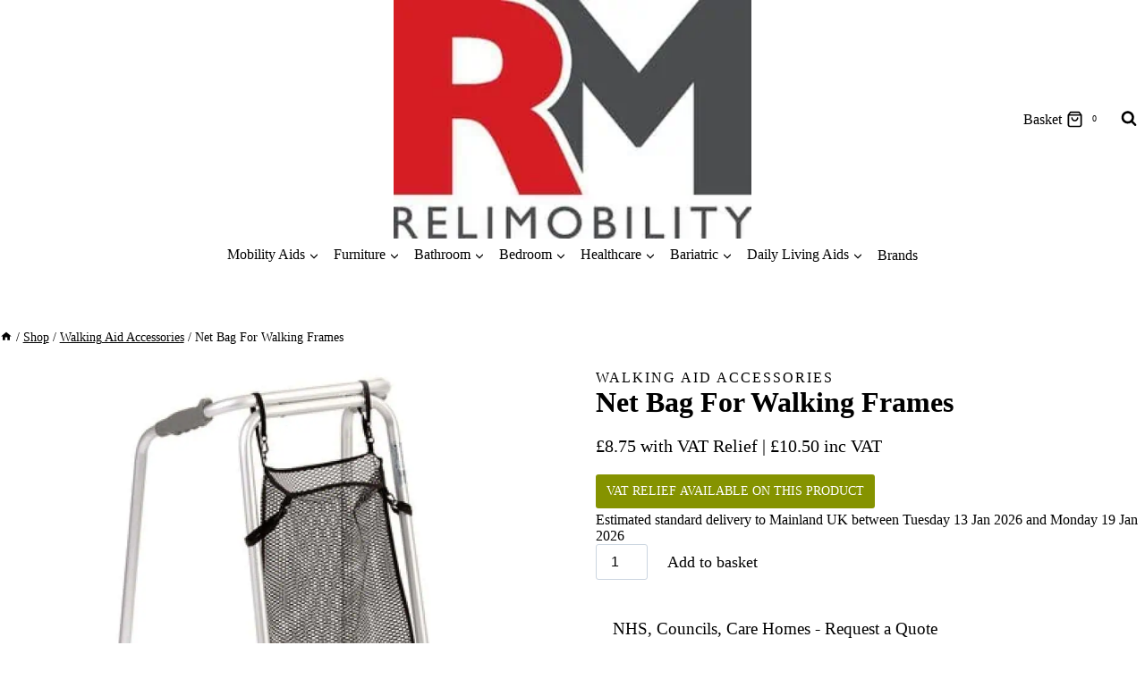

--- FILE ---
content_type: text/html; charset=UTF-8
request_url: https://www.relimobility.co.uk/net-bag-for-walking-frames/
body_size: 168306
content:
<!DOCTYPE html><html lang="en-GB" prefix="og: https://ogp.me/ns#" class="no-js" itemtype="https://schema.org/IndividualProduct" itemscope=""><head><link rel="preconnect" href="https://cdn.fastpixel.io" crossorigin=""><title>Net Bag For Walking Frames | ReliMobility</title><meta charset="UTF-8"><meta name="description" content="The&nbsp;Net Bag For Walking Frames by Drive Devilbiss is designed to provide a convenient place to store&nbsp;personal items around the home or whilst out"><meta name="robots" content="follow, index, max-snippet:-1, max-video-preview:-1, max-image-preview:large"><meta property="og:locale" content="en_GB"><meta property="og:type" content="product"><meta property="og:title" content="Net Bag For Walking Frames | ReliMobility"><meta property="og:description" content="The&nbsp;Net Bag For Walking Frames by Drive Devilbiss is designed to provide a convenient place to store&nbsp;personal items around the home or whilst out"><meta property="og:url" content="https://www.relimobility.co.uk/net-bag-for-walking-frames/"><meta property="og:site_name" content="ReliMobility: Mobility And Healthcare Products"><meta property="og:updated_time" content="2024-03-01T05:06:46+00:00"><meta property="og:image" content="https://www.relimobility.co.uk/wp-content/uploads/2021/03/netbagforwalkingframes.jpg"><meta property="og:image:secure_url" content="https://www.relimobility.co.uk/wp-content/uploads/2021/03/netbagforwalkingframes.jpg"><meta property="og:image:width" content="380"><meta property="og:image:height" content="360"><meta property="og:image:alt" content="Net Bag for Walking Frames"><meta property="og:image:type" content="image/jpeg"><meta property="product:brand" content="Drive Devilbiss"><meta property="product:price:amount" content="8.7500"><meta property="product:price:currency" content="GBP"><meta property="product:availability" content="instock"><meta name="twitter:card" content="summary_large_image"><meta name="twitter:title" content="Net Bag For Walking Frames | ReliMobility"><meta name="twitter:description" content="The&nbsp;Net Bag For Walking Frames by Drive Devilbiss is designed to provide a convenient place to store&nbsp;personal items around the home or whilst out"><meta name="twitter:site" content="@relimobility"><meta name="twitter:creator" content="@relimobility"><meta name="twitter:image" content="https://www.relimobility.co.uk/wp-content/uploads/2021/03/netbagforwalkingframes.jpg"><meta name="twitter:label1" content="Price"><meta name="twitter:data1" content="£8.75"><meta name="twitter:label2" content="Availability"><meta name="twitter:data2" content="In stock"><meta name="generator" content="WordPress 6.9"><meta name="generator" content="auto-sizes 1.7.0"><meta name="generator" content="Elementor 3.32.5; features: e_font_icon_svg, additional_custom_breakpoints; settings: css_print_method-external, google_font-enabled, font_display-auto"><link rel="canonical" href="https://www.relimobility.co.uk/net-bag-for-walking-frames/"><link rel="alternate" type="application/rss+xml" title="ReliMobility: Mobility and Healthcare Products » Feed" href="https://www.relimobility.co.uk/feed/"><link rel="alternate" type="application/rss+xml" title="ReliMobility: Mobility and Healthcare Products » Comments Feed" href="https://www.relimobility.co.uk/comments/feed/"><link rel="alternate" type="application/rss+xml" title="ReliMobility: Mobility and Healthcare Products » Net Bag For Walking Frames Comments Feed" href="https://www.relimobility.co.uk/net-bag-for-walking-frames/feed/"><link rel="alternate" title="oEmbed (JSON)" type="application/json+oembed" href="https://www.relimobility.co.uk/wp-json/oembed/1.0/embed?url=https%3A%2F%2Fwww.relimobility.co.uk%2Fnet-bag-for-walking-frames%2F"><link rel="alternate" title="oEmbed (XML)" type="text/xml+oembed" href="https://www.relimobility.co.uk/wp-json/oembed/1.0/embed?url=https%3A%2F%2Fwww.relimobility.co.uk%2Fnet-bag-for-walking-frames%2F&amp;format=xml"><link rel="https://api.w.org/" href="https://www.relimobility.co.uk/wp-json/"><link rel="alternate" title="JSON" type="application/json" href="https://www.relimobility.co.uk/wp-json/wp/v2/product/10584"><link rel="EditURI" type="application/rsd+xml" title="RSD" href="https://www.relimobility.co.uk/xmlrpc.php?rsd"><link rel="shortlink" href="https://www.relimobility.co.uk/?p=10584"><meta name="viewport" content="width=device-width, initial-scale=1, minimum-scale=1"><script data-cfasync="false" id="fpo-preload" data-fpo-required="">var q=window._fpo_q||[];_fpo_preloads={"(min-width: 1981px) and (max-width: 2560px) and (-webkit-max-device-pixel-ratio: 2)":1,"(min-width: 1537px) and (max-width: 1980px) and (-webkit-max-device-pixel-ratio: 2)":1,"(min-width: 1367px) and (max-width: 1536px) and (-webkit-max-device-pixel-ratio: 2)":1,"(min-width: 1025px) and (max-width: 1366px) and (-webkit-max-device-pixel-ratio: 2)":1,"(min-width: 835px) and (max-width: 1024px) and (-webkit-max-device-pixel-ratio: 2)":1,"(min-width: 768px) and (max-width: 834px) and (-webkit-max-device-pixel-ratio: 2)":1,"(min-width: 415px) and (max-width: 767px) and (-webkit-max-device-pixel-ratio: 2)":1,"(max-width: 414px) and (-webkit-min-device-pixel-ratio: 2) and (-webkit-max-device-pixel-ratio: 3)":1,"(max-width: 414px) and (-webkit-min-device-pixel-ratio: 1.76) and (-webkit-max-device-pixel-ratio: 2)":1,"(max-width: 412px) and (-webkit-max-device-pixel-ratio: 1.75)":1};window._fpo_q={push:(media)=>{if(!--_fpo_preloads[media]){window["fpo:lcp-loaded"]=media;dispatchEvent(new CustomEvent("fpo:lcp-loaded",{detail:media}))}}};q.map(window._fpo_q.push);if(!Object.entries(_fpo_preloads).some(([media])=>matchMedia(media).matches)){_fpo_q.push(`(min-width: ${window.innerWidth}px) and (min-height: ${window.innerHeight}px) and (-webkit-max-device-pixel-ratio: ${window.devicePixelRatio})`)}</script><link rel="preload" as="image" href="https://cdn.fastpixel.io/fp/ret_img+v_a1c1+w_1024+h_1024+q_lossy+to_webp/www.relimobility.co.uk%2Fwp-content%2Fuploads%2F2021%2F03%2Fnetbagforwalkingframes-1024x1024.jpg" media="(min-width: 1981px) and (max-width: 2560px) and (-webkit-max-device-pixel-ratio: 2)" fetchpriority="high" onload="(window._fpo_q=window._fpo_q||[]).push(event.target.media);" onerror="(window._fpo_q=window._fpo_q||[]).push(event.target.media);"><link rel="preload" as="image" href="https://cdn.fastpixel.io/fp/ret_img+v_a1c1+w_1024+h_1024+q_lossy+to_webp/www.relimobility.co.uk%2Fwp-content%2Fuploads%2F2021%2F03%2Fnetbagforwalkingframes-1024x1024.jpg" media="(min-width: 1537px) and (max-width: 1980px) and (-webkit-max-device-pixel-ratio: 2)" fetchpriority="high" onload="(window._fpo_q=window._fpo_q||[]).push(event.target.media);" onerror="(window._fpo_q=window._fpo_q||[]).push(event.target.media);"><link rel="preload" as="image" href="https://cdn.fastpixel.io/fp/ret_img+v_a1c1+w_1024+h_1024+q_lossy+to_webp/www.relimobility.co.uk%2Fwp-content%2Fuploads%2F2021%2F03%2Fnetbagforwalkingframes-1024x1024.jpg" media="(min-width: 1367px) and (max-width: 1536px) and (-webkit-max-device-pixel-ratio: 2)" fetchpriority="high" onload="(window._fpo_q=window._fpo_q||[]).push(event.target.media);" onerror="(window._fpo_q=window._fpo_q||[]).push(event.target.media);"><link rel="preload" as="image" href="https://cdn.fastpixel.io/fp/ret_img+v_a1c1+w_1024+h_1024+q_lossy+to_webp/www.relimobility.co.uk%2Fwp-content%2Fuploads%2F2021%2F03%2Fnetbagforwalkingframes-1024x1024.jpg" media="(min-width: 1025px) and (max-width: 1366px) and (-webkit-max-device-pixel-ratio: 2)" fetchpriority="high" onload="(window._fpo_q=window._fpo_q||[]).push(event.target.media);" onerror="(window._fpo_q=window._fpo_q||[]).push(event.target.media);"><link rel="preload" as="image" href="https://cdn.fastpixel.io/fp/ret_img+v_a1c1+w_937+h_937+q_lossy+to_webp/www.relimobility.co.uk%2Fwp-content%2Fuploads%2F2021%2F03%2Fnetbagforwalkingframes-1024x1024.jpg" media="(min-width: 835px) and (max-width: 1024px) and (-webkit-max-device-pixel-ratio: 2)" fetchpriority="high" onload="(window._fpo_q=window._fpo_q||[]).push(event.target.media);" onerror="(window._fpo_q=window._fpo_q||[]).push(event.target.media);"><link rel="preload" as="image" href="https://cdn.fastpixel.io/fp/ret_img+v_a1c1+w_755+h_755+q_lossy+to_webp/www.relimobility.co.uk%2Fwp-content%2Fuploads%2F2021%2F03%2Fnetbagforwalkingframes-1024x1024.jpg" media="(min-width: 768px) and (max-width: 834px) and (-webkit-max-device-pixel-ratio: 2)" fetchpriority="high" onload="(window._fpo_q=window._fpo_q||[]).push(event.target.media);" onerror="(window._fpo_q=window._fpo_q||[]).push(event.target.media);"><link rel="preload" as="image" href="https://cdn.fastpixel.io/fp/ret_img+v_a1c1+w_690+h_690+q_lossy+to_webp/www.relimobility.co.uk%2Fwp-content%2Fuploads%2F2021%2F03%2Fnetbagforwalkingframes-1024x1024.jpg" media="(min-width: 415px) and (max-width: 767px) and (-webkit-max-device-pixel-ratio: 2)" fetchpriority="high" onload="(window._fpo_q=window._fpo_q||[]).push(event.target.media);" onerror="(window._fpo_q=window._fpo_q||[]).push(event.target.media);"><link rel="preload" as="image" href="https://cdn.fastpixel.io/fp/ret_img+v_a1c1+w_1024+h_1024+q_lossy+to_webp/www.relimobility.co.uk%2Fwp-content%2Fuploads%2F2021%2F03%2Fnetbagforwalkingframes-1024x1024.jpg" media="(max-width: 414px) and (-webkit-min-device-pixel-ratio: 2) and (-webkit-max-device-pixel-ratio: 3)" fetchpriority="high" onload="(window._fpo_q=window._fpo_q||[]).push(event.target.media);" onerror="(window._fpo_q=window._fpo_q||[]).push(event.target.media);"><link rel="preload" as="image" href="https://cdn.fastpixel.io/fp/ret_img+v_a1c1+w_732+h_732+q_lossy+to_webp/www.relimobility.co.uk%2Fwp-content%2Fuploads%2F2021%2F03%2Fnetbagforwalkingframes-1024x1024.jpg" media="(max-width: 414px) and (-webkit-min-device-pixel-ratio: 1.76) and (-webkit-max-device-pixel-ratio: 2)" fetchpriority="high" onload="(window._fpo_q=window._fpo_q||[]).push(event.target.media);" onerror="(window._fpo_q=window._fpo_q||[]).push(event.target.media);"><link rel="preload" as="image" href="https://cdn.fastpixel.io/fp/ret_img+v_a1c1+w_637+h_637+q_lossy+to_webp/www.relimobility.co.uk%2Fwp-content%2Fuploads%2F2021%2F03%2Fnetbagforwalkingframes-1024x1024.jpg" media="(max-width: 412px) and (-webkit-max-device-pixel-ratio: 1.75)" fetchpriority="high" onload="(window._fpo_q=window._fpo_q||[]).push(event.target.media);" onerror="(window._fpo_q=window._fpo_q||[]).push(event.target.media);"><script type="application/ld+json" class="rank-math-schema">{"@context":"https://schema.org","@graph":[{"@type":"Place","@id":"https://www.relimobility.co.uk/#place","address":{"@type":"PostalAddress","streetAddress":"2 Windham Road, Chilton Industrial Estate","addressLocality":"Sudbury","addressRegion":"Suffolk","postalCode":"CO10 2XD","addressCountry":"United Kingdom"}},{"@type":"Organization","@id":"https://www.relimobility.co.uk/#organization","name":"ReliMobility","url":"https://www.relimobility.co.uk","sameAs":["http://www.facebook.com/relimobility","https://twitter.com/relimobility","http://www.instagram.com/relimobility_uk"],"email":"customerservices@relimobility.co.uk","address":{"@type":"PostalAddress","streetAddress":"2 Windham Road, Chilton Industrial Estate","addressLocality":"Sudbury","addressRegion":"Suffolk","postalCode":"CO10 2XD","addressCountry":"United Kingdom"},"logo":{"@type":"ImageObject","@id":"https://www.relimobility.co.uk/#logo","url":"https://www.relimobility.co.uk/wp-content/uploads/2021/03/cropped-cropped-relimobility.jpg","contentUrl":"https://www.relimobility.co.uk/wp-content/uploads/2021/03/cropped-cropped-relimobility.jpg","caption":"ReliMobility: Mobility And Healthcare Products","inLanguage":"en-GB","width":"400","height":"266"},"contactPoint":[{"@type":"ContactPoint","telephone":"+44 800 112 0074","contactType":"customer support"}],"location":{"@id":"https://www.relimobility.co.uk/#place"}},{"@type":"WebSite","@id":"https://www.relimobility.co.uk/#website","url":"https://www.relimobility.co.uk","name":"ReliMobility: Mobility And Healthcare Products","alternateName":"ReliMobility","publisher":{"@id":"https://www.relimobility.co.uk/#organization"},"inLanguage":"en-GB"},{"@type":"ImageObject","@id":"https://www.relimobility.co.uk/wp-content/uploads/2021/03/netbagforwalkingframes.jpg","url":"https://www.relimobility.co.uk/wp-content/uploads/2021/03/netbagforwalkingframes.jpg","width":"380","height":"360","caption":"Net Bag for Walking Frames","inLanguage":"en-GB"},{"@type":"BreadcrumbList","@id":"https://www.relimobility.co.uk/net-bag-for-walking-frames/#breadcrumb","itemListElement":[{"@type":"ListItem","position":"1","item":{"@id":"https://www.relimobility.co.uk/net-bag-for-walking-frames/","name":"Net Bag For Walking Frames"}}]},{"@type":"ItemPage","@id":"https://www.relimobility.co.uk/net-bag-for-walking-frames/#webpage","url":"https://www.relimobility.co.uk/net-bag-for-walking-frames/","name":"Net Bag For Walking Frames | ReliMobility","datePublished":"2018-09-26T12:33:35+01:00","dateModified":"2024-03-01T05:06:46+00:00","isPartOf":{"@id":"https://www.relimobility.co.uk/#website"},"primaryImageOfPage":{"@id":"https://www.relimobility.co.uk/wp-content/uploads/2021/03/netbagforwalkingframes.jpg"},"inLanguage":"en-GB","breadcrumb":{"@id":"https://www.relimobility.co.uk/net-bag-for-walking-frames/#breadcrumb"}},{"@type":"Product","brand":{"@type":"Brand","name":"Drive Devilbiss"},"name":"Net Bag For Walking Frames | ReliMobility","description":"The&nbsp;Net Bag For Walking Frames by Drive Devilbiss is designed to provide a convenient place to store&nbsp;personal items around the home or whilst out and about.","sku":"WAA005","category":"Walking Aid Accessories","mainEntityOfPage":{"@id":"https://www.relimobility.co.uk/net-bag-for-walking-frames/#webpage"},"weight":{"@type":"QuantitativeValue","unitCode":"KGM","value":"0.00000000"},"image":[{"@type":"ImageObject","url":"https://www.relimobility.co.uk/wp-content/uploads/2021/03/netbagforwalkingframes.jpg","height":"360","width":"380"}],"offers":{"@type":"Offer","price":"8.75","priceCurrency":"GBP","priceValidUntil":"2027-12-31","availability":"http://schema.org/InStock","itemCondition":"NewCondition","url":"https://www.relimobility.co.uk/net-bag-for-walking-frames/","seller":{"@type":"Organization","@id":"https://www.relimobility.co.uk/","name":"ReliMobility: Mobility And Healthcare Products","url":"https://www.relimobility.co.uk","logo":"https://www.relimobility.co.uk/wp-content/uploads/2021/03/cropped-cropped-relimobility.jpg"},"priceSpecification":{"price":"8.7500","priceCurrency":"GBP","valueAddedTaxIncluded":"false"}},"@id":"https://www.relimobility.co.uk/net-bag-for-walking-frames/#richSnippet"}]}</script>
	
	
	
<!-- Search Engine Optimization by Rank Math - https://rankmath.com/ -->
































<!-- /Rank Math WordPress SEO plugin -->




			<script data-cfasync="false" id="fpo-ie">(()=>{try{new MutationObserver(function(){}),new Promise(function(){}),Object.assign({},{}),document.fonts.ready.then(function(){})}catch{s="fpodisable=1",i=document.location.href,i.match(/[?&]fpodisable/)||(o="",i.indexOf("?")==-1?i.indexOf("#")==-1?o=i+"?"+s:o=i.replace("#","?"+s+"#"):i.indexOf("#")==-1?o=i+"&"+s:o=i.replace("#","&"+s+"#"),document.location.href=o)}var s,i,o;})();
</script><script data-cfasync="false" id="fpo-settings">var _wpmeteor={"rdelay":86400000,"preload":true};</script><script data-cfasync="false" id="fpo-lazyload">(()=>{var J=()=>Math.round(performance.now())/1e3;var g="fpo:first-interaction",N="fpo:replay-captured-events";var D="fpo:lcp-loaded";var B="fpo:styles-tag-available",W="fpo:css-loaded";var M="fpo:the-end";var _="click",h=window,K=h.addEventListener.bind(h),Q=h.removeEventListener.bind(h),R="removeAttribute",S="getAttribute",pe="setAttribute",P=["touchstart","touchmove","touchend","touchcancel","keydown","wheel"],Z=["mouseover","mouseout",_],fe=["touchstart","touchend","touchcancel","mouseover","mouseout",_],u="data-wpmeteor-";var x="dispatchEvent",X=e=>{let s=new MouseEvent(_,{view:e.view,bubbles:!0,cancelable:!0});return Object.defineProperty(s,"target",{writable:!1,value:e.target}),s},w=class{static capture(){let s=!1,[,t,n]=`${window.Promise}`.split(/[\s[(){]+/s);if(h["__"+n+t])return;let a=[],r=o=>{if(o.target&&x in o.target){if(!o.isTrusted)return;if(o.cancelable&&!P.includes(o.type))try{o.preventDefault()}catch{}o.stopImmediatePropagation(),o.type===_?a.push(X(o)):fe.includes(o.type)&&a.push(o),o.target[pe](u+o.type,!0),s||(s=!0,h[x](new CustomEvent(g)))}};h.addEventListener(N,()=>{Z.forEach(p=>Q(p,r,{passive:!1,capture:!0})),P.forEach(p=>Q(p,r,{passive:!0,capture:!0}));let o;for(;o=a.shift();){var l=o.target;l[S](u+"touchstart")&&l[S](u+"touchend")&&!l[S](u+_)?(l[S](u+"touchmove")||a.push(X(o)),l[R](u+"touchstart"),l[R](u+"touchend")):l[R](u+o.type),l[x](o)}}),Z.forEach(o=>K(o,r,{passive:!1,capture:!0})),P.forEach(o=>K(o,r,{passive:!0,capture:!0}))}};var c=window,i=document,A=c.requestAnimationFrame;var C=()=>{},m="prototype",d="addEventListener",b="hasAttribute",T="getAttribute",f="setAttribute",y="removeAttribute",F="createElement",v="querySelector",I=v+"All",ee="setTimeout",k="load",O="DOMContentLoaded";var U=i.createElement("span");U[f]("id","elementor-device-mode");U[f]("class","elementor-screen-only");var ue=!1,te=()=>(ue||i.body.appendChild(U),getComputedStyle(U,":after").content.replace(/"/g,""));var Ee=e=>e[T]("class")||"",he=(e,s)=>e[f]("class",s),G,me=e=>{G||(G=te());let s=["_animation_"+G,"animation_"+G,"_animation","_animation","animation"];try{let n=JSON.parse(e[T]("data-settings"));if(n.trigger_source)return;let a=n._animation_delay||n.animation_delay||0,r,o;for(var t=0;t<s.length;t++)if(n[s[t]]){o=s[t],r=n[o];break}if(r){let l=Ee(e),p=r==="none"?l:l+" animated "+r;setTimeout(()=>{he(e,p.replace(/\belementor-invisible\b/,"")),s.forEach(de=>delete n[de]),e[f]("data-settings",JSON.stringify(n))},a)}}catch(n){C(n)}},se=()=>{let e=new IntersectionObserver((t,n)=>{t.forEach(a=>{a.isIntersecting&&(A(()=>me(a.target)),n.unobserve(a.target))})},{root:null,rootMargin:"0px",threshold:.01}),s=new MutationObserver(t=>{t.forEach(n=>{n.addedNodes.forEach(a=>{a.nodeType===1&&a.classList.contains("elementor-invisible")&&e.observe(a)})})});s.observe(i.documentElement,{childList:!0,subtree:!0}),c[d](O,()=>s.disconnect()),i[d](g,()=>e.disconnect())};var oe=[],z=[],H=[],E=[],j,Y=!1,ne=!1,q=i.visibilityState==="visible"?A:setTimeout;i[d]("visibilitychange",()=>{q=i.visibilityState==="visible"?A:setTimeout});for(let[e,s]of[["HTMLImageElement",{src:["data-fpo-src",function(){let t=this.dataset,n={src:t.fpoSrc};if(t.fpoSources){let a=JSON.parse(t.fpoSources);for(let{media:r,src:o}of a)if(matchMedia(r).matches){n.src=o;break}}return n.src}]}],["HTMLIFrameElement",{src:["data-fpo-src"]}],["HTMLVideoElement",{poster:["data-fpo-poster"],src:["data-fpo-src"]}],["HTMLSourceElement",{src:["data-fpo-video-src"]}],["HTMLInputElement",{src:["data-fpo-src"]}]]){let t=c[e][m][T],n=c[e][m][f];for(let[a,[r,o]]of Object.entries(s)){let l=Object.getOwnPropertyDescriptor(c[e][m],a);Object.defineProperty(c[e][m],a,{get(){return this[b](r)?o?o.call(this):t.call(this,r):l?l.get.call(this):t.call(this,a)},set(p){if(this[b](r)){if(t.call(this,r)!==p){n.call(this,r,p);return}this[y](r)}l?l.set.call(this,p):n.call(this,a,p)}})}c[e][m][T]=function(a){let[r,o]=s[a]||[];return r&&this[b](r)?o?o.call(this):t.call(this,r):t.call(this,a)},c[e][m][f]=function(a,r){let[o]=s[a]||[];if(o&&this[b](o)){if(t.call(this,o)!==r){n.call(this,o,r);return}this[y](o)}else if(!this.isConnected){let l=Object.keys(s).find(p=>s[p][0]===a);if(l&&this[b](l)){n.call(this,a,t.call(this,l)),this[y](l);return}}return n.call(this,a,r)}}function V(e,s){c[ee](()=>c.dispatchEvent(new CustomEvent(e,{detail:s})))}var ce=[],ve=new IntersectionObserver((e,s)=>{e.forEach(t=>{(t.isIntersecting||t.intersectionRatio>0)&&(j?(ie(t.target),L()):ce.push(t.target),s.unobserve(t.target))})},{threshold:0});c[d](D,function(){ce.forEach(ie),L()});function ge(){for(;z.length;){let e=z.shift(),s=e.dataset,t={src:s.fpoSrc};if(s.fpoSources){let n=JSON.parse(s.fpoSources);t.src=s.fpoSrc;for(let{media:a,src:r}of n)if(matchMedia(a).matches){t.src=r,e[f]("data-fpo-src",r);break}}if(["IMG","INPUT"].includes(e.tagName)&&(e.className=e.className+" fpo-lazyloaded"),t.src){let n=t.src.match(/\/wp-content\/plugins\/aawp\/public\/image.php\?url=(.*)/);if(n)try{let a=atob(n[1].replace(/=+/,"")),[r]=a.split("|");t.src=t.src.replace(n[1],btoa(r+"|"+Date.now()))}catch(a){C(J(),a)}e.src=t.src}e[y]("data-fpo-sources")}for(;H.length;){let e=H.shift();e.className+=" fpo-lazyloaded fpo-visible"}if(j)for(;E.length;)E.shift().call();Y=!1}function L(){Y||(Y=!0,q(ge))}function re(e){z.push(e)}function be(e){H.push(e)}function ie(e){e&&(e.classList.contains("fpo-lazyloaded")||(["IMG"].includes(e.tagName)?e.parentNode&&e.parentNode.tagName==="PICTURE"?Array.from(e.parentNode[I]("source, img")).forEach(re):re(e):e.tagName==="IFRAME"||e.tagName==="INPUT"?E.push(()=>{let s=e.dataset.fpoSrc;e.src=s}):e.tagName==="VIDEO"?E.push(()=>{if(e[I]("source").forEach(s=>{let t=s.dataset.fpoVideoSrc;s.src=t}),e.dataset.fpoSrc){let s=e.dataset.fpoSrc;e.src=s}if(e.dataset.fpoPoster){let s=e.dataset.fpoPoster;e.poster=s}e.load()}):be(e)))}function $(){let e=i[v]("#fpo-styles");if(!e){c[d](B,$);return}let s=i.createElement("head");s.innerHTML=e.textContent;let t=1,n=()=>{--t||(E.push(()=>{let r=i[v]("[data-fpo-overrides]");r&&r.before.apply(r,s.childNodes),!c._wpmeteor||ne?V(N):(c[d](M,()=>V(N)),V(W))}),L())},a=[...s[I]("link[rel=stylesheet]")].map(r=>{if(r.href&&r.href.includes("cdn.fastpixel.io")&&matchMedia(r.media).matches){let o=r.cloneNode();return o.rel="preload",o.as="style",o.onload=o.onerror=n,t++,o}});i.head.append.apply(i.head,a),n()}function ae(){j=!0,L()}c[D]?ae():c[d](D,ae);var le=e=>{if(e.nodeType===1){if(["data-fpo-src","data-fpo-srcset","data-fpo-sources","data-fpo-lazybg","data-fpo-poster","data-fpo-video-src"].some(s=>e.hasAttribute(s))){if(e.tagName==="SOURCE"&&(e=e.parentNode),e.tagName==="PICTURE"||oe.includes(e))return;oe.push(e),ve.observe(e)}e.childNodes.forEach(le)}},Te=new MutationObserver(e=>{e.forEach(({addedNodes:s})=>{s.forEach(t=>{le(t)})})});Te.observe(i,{childList:!0,subtree:!0});c[d](k,()=>{let e=i[v]("#fpo-icons"),s=i[v]("#fpo-prefetch");for(let t of[e,s])if(t){let n=i[F]("head");n.innerHTML=t.textContent,E.push(()=>t.replaceWith.apply(t,n.childNodes))}E.push(()=>{i[v]("link[rel='icon']")?.remove()}),(!e||!e.textContent?.trim())&&E.push(()=>{let t=i[F]("link");t.setAttribute("rel","icon"),t.setAttribute("href","/favicon.ico"),i.head.appendChild(t)}),L()});c[d](M,()=>ne=!0);c._wpmeteor?.rdelay>0?c[d](g,$):c[d](k,()=>q($));i[d](O,()=>V(B));w.capture();se();})();
</script><script data-cfasync="false" id="fpo-main">(()=>{var g="addEventListener",ne="removeEventListener",E="getAttribute",L="setAttribute",se="removeAttribute",T="hasAttribute",ct="querySelector",Re=ct+"All",B="appendChild",oe="removeChild",fe="createElement",W="tagName",Pe="getOwnPropertyDescriptor",h="prototype",M="__lookupGetter__",ie="__lookupSetter__",u="DOMContentLoaded",p="load",A="pageshow",Ee="error";var c=window,o=document,at=o.documentElement;var V=console.error;var xe=!0,F=class{constructor(){this.known=[]}init(){let t,r,s=(n,a)=>{if(xe&&n&&n.fn&&!n.__wpmeteor){let d=function(i){return i===n?this:(o[g](u,l=>{i.call(o,n,l,"jQueryMock")}),this)};this.known.push([n,n.fn.ready,n.fn.init?.prototype?.ready]),n.fn.ready=d,n.fn.init?.prototype?.ready&&(n.fn.init.prototype.ready=d),n.__wpmeteor=!0}return n};window.jQuery||window.$,Object.defineProperty(window,"jQuery",{get(){return t},set(n){t=s(n,"jQuery")},configurable:!0}),Object.defineProperty(window,"$",{get(){return r},set(n){r=s(n,"$")},configurable:!0})}unmock(){this.known.forEach(([t,r,s])=>{t.fn.ready=r,t.fn.init?.prototype?.ready&&s&&(t.fn.init.prototype.ready=s)}),xe=!1}};var ke="fpo:css-loaded",Ie="fpo:element-loaded",me="fpo:images-loaded",O="fpo:the-end";var ce=window,It=ce.addEventListener.bind(ce),Mt=ce.removeEventListener.bind(ce);var q=class{constructor(){this.l=[]}emit(t,r=null){this.l[t]&&this.l[t].forEach(s=>s(r))}on(t,r){this.l[t]||=[],this.l[t].push(r)}off(t,r){this.l[t]=(this.l[t]||[]).filter(s=>s!==r)}};var D=new q;var Me=o[fe]("span");Me[L]("id","elementor-device-mode");Me[L]("class","elementor-screen-only");var v="readystatechange",_="message";var Q="SCRIPT",m="data-wpmeteor-",w=Object.defineProperty,Ae=Object.defineProperties,U="javascript/blocked",_e=/^\s*(application|text)\/javascript|module\s*$/i,Qe="requestAnimationFrame",Xe="requestIdleCallback",j="setTimeout",Se="__dynamic",P=c.constructor.name+"::",ee=o.constructor.name+"::",Ze=function(e,t){t=t||c;for(var r=0;r<this.length;r++)e.call(t,this[r],r,this)};"NodeList"in c&&!NodeList[h].forEach&&(NodeList[h].forEach=Ze);"HTMLCollection"in c&&!HTMLCollection[h].forEach&&(HTMLCollection[h].forEach=Ze);var ae=[],le=[],Y=[],X=!1,C=[],f={},Ne=!1,lt=0,x=o.visibilityState==="visible"?c[Qe]:c[j],je=c[Xe]||x;o[g]("visibilitychange",()=>{x=o.visibilityState==="visible"?c[Qe]:c[j],je=c[Xe]||x});var S=c[j],de,H=["src","type"],R=Object,$="definePropert";R[$+"y"]=(e,t,r)=>{if(e===c&&["jQuery","onload"].indexOf(t)>=0||(e===o||e===o.body)&&["readyState","write","writeln","on"+v].indexOf(t)>=0)return["on"+v,"on"+p].indexOf(t)&&r.set&&(f["on"+v]=f["on"+v]||[],f["on"+v].push(r.set)),e;if(e instanceof HTMLScriptElement&&H.indexOf(t)>=0){if(!e[t+"__def"]){let s=R[Pe](e,t);w(e,t,{set(n){return e[t+"__set"]?e[t+"__set"].call(e,n):s.set.call(e,n)},get(){return e[t+"__get"]?e[t+"__get"].call(e):s.get.call(e)}}),e[t+"__def"]=!0}return r.get&&(e[t+"__get"]=r.get),r.set&&(e[t+"__set"]=r.set),e}return w(e,t,r)};R[$+"ies"]=(e,t)=>{for(let r in t)R[$+"y"](e,r,t[r]);for(let r of R.getOwnPropertySymbols(t))R[$+"y"](e,r,t[r]);return e};var Ge=EventTarget[h][g],et=EventTarget[h][ne],pe=Ge.bind(o),dt=et.bind(o),G=Ge.bind(c),tt=et.bind(c),rt=Document[h].createElement,te=rt.bind(o),re=o.__proto__[M]("readyState").bind(o),Ve="loading";w(o,"readyState",{get(){return Ve},set(e){return Ve=e}});var He=e=>C.filter(([t,,r],s)=>{if(!(e.indexOf(t.type)<0)){r||(r=t.target);try{let n=r.constructor.name+"::"+t.type;for(let a=0;a<f[n].length;a++)if(f[n][a]){let d=n+"::"+s+"::"+a;if(!Le[d])return!0}}catch{}}}).length,Z,Le={},k=e=>{C.forEach(([t,r,s],n)=>{if(!(e.indexOf(t.type)<0)){s||(s=t.target);try{let a=s.constructor.name+"::"+t.type;if((f[a]||[]).length)for(let d=0;d<f[a].length;d++){let i=f[a][d];if(i){let l=a+"::"+n+"::"+d;if(!Le[l]){Le[l]=!0,o.readyState=r,Z=a;try{lt++,!i[h]||i[h].constructor===i?i.bind(s)(t):i(t)}catch(I){V(I,i)}Z=null}}}}catch(a){V(a)}}})};pe(u,e=>{C.push([new e.constructor(u,e),re(),o])});pe(v,e=>{C.push([new e.constructor(v,e),re(),o])});G(u,e=>{C.push([new e.constructor(u,e),re(),c])});G(p,e=>{Ne=!0,C.push([new e.constructor(p,e),re(),c]),N||k([u,v,_,p,A])});G(A,e=>{C.push([new e.constructor(A,e),re(),c]),N||k([u,v,_,p,A])});var nt=e=>{C.push([e,o.readyState,c]),k([_])},ut=c[M]("onmessage"),pt=c[ie]("onmessage"),ft=()=>{tt(_,nt),(f[P+"message"]||[]).forEach(e=>{G(_,e)}),w(c,"onmessage",{get:ut,set:pt})};G(_,nt);var st=new F;st.init();var ot=()=>{!N&&!X&&(N=!0,o.readyState="loading",x(Ce),x(b)),Ne||G(p,()=>{ot()})};D.on(me,()=>{ot()});var z=[-1],ge=e=>{z=z.filter(t=>t!==e.target),z.length||S(D.emit.bind(D,O))};var N=!1,b=()=>{let e=ae.shift();if(e)e[E](m+"src")?e[T]("async")||e[Se]?(e.isConnected&&(z.push(e),setTimeout(ge,1e3,{target:e})),he(e,ge),S(b)):he(e,S.bind(null,b)):(e.origtype==U&&he(e),S(b));else if(le.length)ae.push(...le),le.length=0,S(b);else if(Y.length)ae.push(...Y),Y.length=0,S(b);else if(z.length>1)je(b);else if(He([u,v,_]))k([u,v,_]),S(b);else if(Ne)if(He([p,A,_]))k([p,A,_]),S(b);else{if(c.RocketLazyLoadScripts)try{RocketLazyLoadScripts.run()}catch(t){V(t)}o.readyState="complete",ft(),st.unmock(),N=!1,X=!0,c[j](()=>ge({target:-1}))}else N=!1},Et=e=>{let t=te(Q),r=e.attributes;for(var s=r.length-1;s>=0;s--)r[s].name.startsWith(m)||t[L](r[s].name,r[s].value);let n=e[E](m+"type");n?t.type=n:t.type="text/javascript",(e.textContent||"").match(/^\s*class RocketLazyLoadScripts/)?t.textContent=e.textContent.replace(/^\s*class\s*RocketLazyLoadScripts/,"window.RocketLazyLoadScripts=class").replace("RocketLazyLoadScripts.run();",""):t.textContent=e.textContent;for(let a of["onload","onerror","onreadystatechange"])e[a]&&(t[a]=e[a]);return t},he=(e,t)=>{let r=e[E](m+"src");if(r&&_wpmeteor.baseURL&&(()=>{try{r=new URL(r,_wpmeteor.baseURL).href}catch{}})(),r){let s=Ge.bind(e);e.isConnected&&t&&(s(p,t),s(Ee,t)),e.origtype=e[E](m+"type")||"text/javascript",e.origsrc=r,(!e.isConnected||e[T]("nomodule")||e.type&&!_e.test(e.type))&&t&&t(new Event(p,{target:e}))}else e.origtype===U?(e.origtype=e[E](m+"type")||"text/javascript",e[se]("integrity"),e.textContent=e.textContent+`
`):t&&t(new Event(p,{target:e}))},Ue=(e,t)=>{let r=(f[e]||[]).indexOf(t);if(r>=0)return f[e][r]=void 0,!0},We=(e,t,...r)=>{if("HTMLDocument::"+u==Z&&e===u&&!t.toString().match(/jQueryMock/)){D.on(O,o[g].bind(o,e,t,...r));return}if(t&&(e===u||e===v)){let s=ee+e;f[s]=f[s]||[],f[s].push(t),X&&k([e]);return}return pe(e,t,...r)},Fe=(e,t,...r)=>{if(e===u){let s=ee+e;Ue(s,t)}return dt(e,t,...r)};Ae(o,{[g]:{get(){return We},set(){return We}},[ne]:{get(){return Fe},set(){return Fe}}});var K=o.createDocumentFragment(),Ce=()=>{K.hasChildNodes()&&(o.head[B](K),K=o.createDocumentFragment())},qe={"https://cdn.fastpixel.io":!0},ve=e=>{if(e)try{let t=new URL(e,o.location.href),r=t.origin;if(r&&!qe[r]&&o.location.host!==t.host){let s=te("link");s.rel="preconnect",s.href=r,K[B](s),qe[r]=!0,N&&x(Ce)}}catch{}},we={},mt=(e,t,r,s)=>{let n=te("link");n.rel=t?"modulepre"+p:"pre"+p,n.as="script",r&&n[L]("crossorigin",r),s&&n[L]("integrity",s);try{e=new URL(e,o.location.href).href}catch{}n.href=e,K[B](n),we[e]=!0,N&&x(Ce)},De=function(...e){let t=te(...e);if(!e||e[0].toUpperCase()!==Q||!N)return t;let r=t[L].bind(t),s=t[E].bind(t),n=t[se].bind(t),a=t[T].bind(t),d=t[M]("attributes").bind(t);return H.forEach(i=>{let l=t[M](i).bind(t),I=t[ie](i).bind(t);R[$+"y"](t,i,{set(y){return i==="type"&&y&&!_e.test(y)?r(i,y):((i==="src"&&y||i==="type"&&y&&t.origsrc)&&r("type",U),y?r(m+i,y):n(m+i))},get(){let y=t[E](m+i);if(i==="src")try{return new URL(y,o.location.href).href}catch{}return y}}),w(t,"orig"+i,{set(y){return I(y)},get(){return l()}})}),t[L]=function(i,l){if(H.includes(i))return i==="type"&&l&&!_e.test(l)?r(i,l):((i==="src"&&l||i==="type"&&l&&t.origsrc)&&r("type",U),l?r(m+i,l):n(m+i));r(i,l)},t[E]=function(i){let l=H.indexOf(i)>=0?s(m+i):s(i);if(i==="src")try{return new URL(l,o.location.href).href}catch{}return l},t[T]=function(i){return H.indexOf(i)>=0?a(m+i):a(i)},w(t,"attributes",{get(){return[...d()].filter(l=>l.name!=="type").map(l=>({name:l.name.match(new RegExp(m))?l.name.replace(m,""):l.name,value:l.value}))}}),t[Se]=!0,t};Object.defineProperty(Document[h],"createElement",{set(e){e!==De&&(de=e)},get(){return de||De}});var ye=new Set,Be=new MutationObserver(e=>{e.forEach(({removedNodes:t,addedNodes:r,target:s})=>{t.forEach(n=>{n.nodeType===1&&Q===n[W]&&"origtype"in n&&ye.delete(n)}),r.forEach(n=>{if(n.nodeType===1)if(Q===n[W]){if("origtype"in n){if(n.origtype!==U)return}else if(n[E]("type")!==U)return;"origtype"in n||H.forEach(d=>{let i=n[M](d).bind(n),l=n[ie](d).bind(n);w(n,"orig"+d,{set(I){return l(I)},get(){return i()}})});let a=n[E](m+"src");if(ye.has(n)&&V("Inserted twice",n),n.parentNode){ye.add(n);let d=n[E](m+"type");(a||"").match(/\/gtm.js\?/)||n[T]("async")||n[Se]?(Y.push(n),ve(a)):n[T]("defer")||d==="module"?(le.push(n),ve(a)):(a&&!n[T]("nomodule")&&!we[a]&&mt(a,d==="module",n[T]("crossorigin")&&n[E]("crossorigin"),n[E]("integrity")),ae.push(n))}else n[g](p,d=>d.target.parentNode[oe](d.target)),n[g](Ee,d=>d.target.parentNode[oe](d.target)),s[B](n)}else n[W]==="LINK"&&n[E]("as")==="script"&&(we[n[E]("href")]=!0)})})}),it={childList:!0,subtree:!0};Be.observe(o.documentElement,it);var gt=HTMLElement[h].attachShadow;HTMLElement[h].attachShadow=function(e){let t=gt.call(this,e);return e.mode==="open"&&Be.observe(t,it),t};D.on(O,()=>{(!de||de===De)&&(Document[h].createElement=rt,Be.disconnect()),dispatchEvent(new CustomEvent(O))});var J="",ue=null,be=null,Ye=null,$e=()=>{if(J){try{let e=te("div");e.innerHTML=J,Array.from(e.childNodes).forEach(t=>{t.nodeName===Q?be.insertBefore(Et(t),ue):be.insertBefore(t,ue)})}catch(e){V(e)}J=""}},Te=e=>{let t,r;!o.currentScript||!o.currentScript.parentNode?(t=o.body,r=t.lastChild):(r=o.currentScript,t=r.parentNode),r!==ue?($e(),J=e,ue=r,be=t):J+=e,clearTimeout(Ye),Ye=c[j]($e,0)},ze=e=>Te(e+`
`);Ae(o,{write:{get(){return Te},set(e){return Te=e}},writeln:{get(){return ze},set(e){return ze=e}}});var Ke=(e,t,...r)=>{if(P+u==Z&&e===u&&!t.toString().match(/jQueryMock/)){D.on(O,c[g].bind(c,e,t,...r));return}if(P+p==Z&&e===p){D.on(O,c[g].bind(c,e,t,...r));return}if(t&&(e===p||e===A||e===u||e===_&&!X)){let s=e===u?ee+e:P+e;f[s]=f[s]||[],f[s].push(t),X&&k([e]);return}return G(e,t,...r)},Je=(e,t,...r)=>{if(e===p||e===u||e===A){let s=e===u?ee+e:P+e;Ue(s,t)}return tt(e,t,...r)};Ae(c,{[g]:{get(){return Ke},set(){return Ke}},[ne]:{get(){return Je},set(){return Je}}});var Oe=e=>{let t;return{get(){return t},set(r){return t&&Ue(e,r),f[e]=f[e]||[],f[e].push(r),t=r}}};G(Ie,e=>{let{target:t,event:r}=e.detail,s=t===c?o.body:t,n=s[E](m+"on"+r.type);s[se](m+"on"+r.type);try{let a=new Function("event",n);t===c?c[g](p,a.bind(t,r)):a.call(t,r)}catch(a){console.err(a)}});{let e=Oe(P+p);w(c,"onload",e),pe(u,()=>{w(o.body,"onload",e)})}w(o,"onreadystatechange",Oe(ee+v));w(c,"onmessage",Oe(P+_));G(ke,()=>D.emit(me));})();
</script><script type="javascript/blocked">document.documentElement.classList.remove( 'no-js' );</script>
			































<script id="woocommerce-google-analytics-integration-gtag-js-after" type="javascript/blocked">
/* Google Analytics for WooCommerce (gtag.js) */
					window.dataLayer = window.dataLayer || [];
					function gtag(){dataLayer.push(arguments);}
					// Set up default consent state.
					for ( const mode of [{"analytics_storage":"denied","ad_storage":"denied","ad_user_data":"denied","ad_personalization":"denied","region":["AT","BE","BG","HR","CY","CZ","DK","EE","FI","FR","DE","GR","HU","IS","IE","IT","LV","LI","LT","LU","MT","NL","NO","PL","PT","RO","SK","SI","ES","SE","GB","CH"]}] || [] ) {
						gtag( "consent", "default", { "wait_for_update": 500, ...mode } );
					}
					gtag("js", new Date());
					gtag("set", "developer_id.dOGY3NW", true);
					gtag("config", "G-H6KL4E4T6E", {"track_404":true,"allow_google_signals":true,"logged_in":false,"linker":{"domains":[],"allow_incoming":false},"custom_map":{"dimension1":"logged_in"}});
//# sourceURL=woocommerce-google-analytics-integration-gtag-js-after
</script>
<script id="jquery-core-js" data-wpmeteor-src="https://cdn.fastpixel.io/fp/v_7257/www.relimobility.co.uk%2Fwp-includes%2Fjs%2Fjquery%2Fjquery.min.js%3Fver%3D3.7.1" type="javascript/blocked"></script>
<script id="jquery-migrate-js" data-wpmeteor-src="https://cdn.fastpixel.io/fp/v_c10d/www.relimobility.co.uk%2Fwp-includes%2Fjs%2Fjquery%2Fjquery-migrate.min.js%3Fver%3D3.4.1" type="javascript/blocked"></script>
<script id="wc-jquery-blockui-js" data-wp-strategy="defer" data-wpmeteor-src="https://cdn.fastpixel.io/fp/v_363c/www.relimobility.co.uk%2Fwp-content%2Fplugins%2Fwoocommerce%2Fassets%2Fjs%2Fjquery-blockui%2Fjquery.blockUI.min.js%3Fver%3D2.7.0-wc.10.4.3" type="javascript/blocked"></script>
<script id="wc-add-to-cart-js-extra" type="javascript/blocked">
var wc_add_to_cart_params = {"ajax_url":"/wp-admin/admin-ajax.php","wc_ajax_url":"/?wc-ajax=%%endpoint%%","i18n_view_cart":"View basket","cart_url":"https://www.relimobility.co.uk/cart-2/","is_cart":"","cart_redirect_after_add":"yes"};
//# sourceURL=wc-add-to-cart-js-extra
</script>
<script id="wc-add-to-cart-js" defer="" data-wp-strategy="defer" data-wpmeteor-src="https://cdn.fastpixel.io/fp/v_7d52/www.relimobility.co.uk%2Fwp-content%2Fplugins%2Fwoocommerce%2Fassets%2Fjs%2Ffrontend%2Fadd-to-cart.min.js%3Fver%3D10.4.3" type="javascript/blocked"></script>
<script id="wc-single-product-js-extra" type="javascript/blocked">
var wc_single_product_params = {"i18n_required_rating_text":"Please select a rating","i18n_rating_options":["1 of 5 stars","2 of 5 stars","3 of 5 stars","4 of 5 stars","5 of 5 stars"],"i18n_product_gallery_trigger_text":"View full-screen image gallery","review_rating_required":"yes","flexslider":{"rtl":false,"animation":"slide","smoothHeight":true,"directionNav":false,"controlNav":"thumbnails","slideshow":false,"animationSpeed":500,"animationLoop":false,"allowOneSlide":false},"zoom_enabled":"","zoom_options":[],"photoswipe_enabled":"","photoswipe_options":{"shareEl":false,"closeOnScroll":false,"history":false,"hideAnimationDuration":0,"showAnimationDuration":0},"flexslider_enabled":""};
//# sourceURL=wc-single-product-js-extra
</script>
<script id="wc-single-product-js" defer="" data-wp-strategy="defer" data-wpmeteor-src="https://cdn.fastpixel.io/fp/v_1584/www.relimobility.co.uk%2Fwp-content%2Fplugins%2Fwoocommerce%2Fassets%2Fjs%2Ffrontend%2Fsingle-product.min.js%3Fver%3D10.4.3" type="javascript/blocked"></script>
<script id="wc-js-cookie-js" defer="" data-wp-strategy="defer" data-wpmeteor-src="https://cdn.fastpixel.io/fp/v_744e/www.relimobility.co.uk%2Fwp-content%2Fplugins%2Fwoocommerce%2Fassets%2Fjs%2Fjs-cookie%2Fjs.cookie.min.js%3Fver%3D2.1.4-wc.10.4.3" type="javascript/blocked"></script>
<script id="woocommerce-js-extra" type="javascript/blocked">
var woocommerce_params = {"ajax_url":"/wp-admin/admin-ajax.php","wc_ajax_url":"/?wc-ajax=%%endpoint%%","i18n_password_show":"Show password","i18n_password_hide":"Hide password"};
//# sourceURL=woocommerce-js-extra
</script>
<script id="woocommerce-js" defer="" data-wp-strategy="defer" data-wpmeteor-src="https://cdn.fastpixel.io/fp/v_378d/www.relimobility.co.uk%2Fwp-content%2Fplugins%2Fwoocommerce%2Fassets%2Fjs%2Ffrontend%2Fwoocommerce.min.js%3Fver%3D10.4.3" type="javascript/blocked"></script>
<script id="kadence-badges-js-js" data-wpmeteor-src="https://cdn.fastpixel.io/fp/v_330d/www.relimobility.co.uk%2Fwp-content%2Fplugins%2Fcommerce-shop-kit%2Flib%2Fbadges%2Fjs%2Fkt_badges.js%3Fver%3D1" type="javascript/blocked"></script>
<script id="ywqa-frontend-js-extra" type="javascript/blocked">
var ywqa_frontend = {"reply_to_question":null};
//# sourceURL=ywqa-frontend-js-extra
</script>
<script id="ywqa-frontend-js" data-wpmeteor-src="https://cdn.fastpixel.io/fp/v_df86/www.relimobility.co.uk%2Fwp-content%2Fplugins%2Fyith-woocommerce-questions-and-answers%2Fassets%2Fjs%2Fywqa-frontend.js%3Fver%3D1" type="javascript/blocked"></script>
<script id="rpesp-setting-front-js-extra" type="javascript/blocked">
var RPPDDF = {"ajaxUrl":"https://www.relimobility.co.uk/wp-admin/admin-ajax.php","enableAjax":"1","enableCarrier":"1","enableoncart":"","isWCPage":"1","isProductPage":"1"};
//# sourceURL=rpesp-setting-front-js-extra
</script>
<script id="rpesp-setting-front-js" data-wpmeteor-src="https://cdn.fastpixel.io/fp/v_7e73/www.relimobility.co.uk%2Fwp-content%2Fplugins%2Frp-product-deliverydate%2Fassets%2Fjs%2Fscript.min.js%3Fver%3D6.9" type="javascript/blocked"></script>





<!-- This website runs the Product Feed ELITE for WooCommerce by AdTribes.io plugin -->






	<noscript><style>.woocommerce-product-gallery{ opacity: 1 !important; }</style></noscript>
	
			
			<!--Start of Tawk.to Script-->
<script type="javascript/blocked" data-wpmeteor-type="text/javascript">
var Tawk_API=Tawk_API||{}, Tawk_LoadStart=new Date();
(function(){
var s1=document.createElement("script"),s0=document.getElementsByTagName("script")[0];
s1.async=true;
s1.src='https://embed.tawk.to/67b742bf46b0ad1911580547/1ikhtpfac';
s1.charset='UTF-8';
s1.setAttribute('crossorigin','*');
s0.parentNode.insertBefore(s1,s0);
})();
</script>
<!--End of Tawk.to Script-->








<noscript id="fpo-prefetch"></noscript><style media="all" data-fpo-reduced="">@charset "UTF-8";.wp-block-button__link{align-content:center;box-sizing:border-box;cursor:pointer;display:inline-block;height:100%;text-align:center;word-break:break-word}:where(.wp-block-button__link){border-radius:9999px;box-shadow:none;padding:calc(.667em + 2px) calc(1.333em + 2px);text-decoration:none}ol,ul{box-sizing:border-box}.editor-styles-wrapper,.entry-content{counter-reset:footnotes}:root{--wp-block-synced-color:#7a00df;--wp-block-synced-color--rgb:122,0,223;--wp-bound-block-color:var(--wp-block-synced-color);--wp-editor-canvas-background:#ddd;--wp-admin-theme-color:#007cba;--wp-admin-theme-color--rgb:0,124,186;--wp-admin-theme-color-darker-10:#006ba1;--wp-admin-theme-color-darker-10--rgb:0,107,160.5;--wp-admin-theme-color-darker-20:#005a87;--wp-admin-theme-color-darker-20--rgb:0,90,135;--wp-admin-border-width-focus:2px}@media (min-resolution:192dpi){:root{--wp-admin-border-width-focus:1.5px}}:root{--wp--preset--font-size--normal:16px;--wp--preset--font-size--huge:42px}.screen-reader-text{border:0;clip-path:inset(50%);height:1px;margin:-1px;overflow:hidden;padding:0;position:absolute;width:1px;word-wrap:normal!important}</style><style media="all" data-fpo-reduced="">.wvs-has-image-tooltip,[data-wvstooltip]{--font-size:14px;--arrow-width:5px;--arrow-distance:10px;--arrow-position:calc(var(--arrow-distance)*-1);--tip-redius:3px;--tip-min-width:100px;--tip-min-height:100px;--tip-height:30px;--tip-breakpoint-start:53vw;--tip-distance:calc(var(--arrow-distance) + var(--tip-height));--tip-position:calc(var(--tip-distance)*-1);--image-tip-min-height:calc(var(--tip-min-height) + var(--tip-height));--image-tip-max-height:calc(var(--tooltip-height) + var(--tip-height));--image-tip-width-dynamic:clamp(var(--tip-min-width),var(--tip-breakpoint-start),var(--tooltip-width));--image-tip-height-dynamic:clamp(var(--tip-min-height),var(--tip-breakpoint-start),var(--tooltip-height));--image-tip-ratio:calc(var(--tooltip-height)/var(--tooltip-width));--image-tip-position:calc(100% + var(--arrow-distance));--horizontal-position:0px;cursor:pointer;outline:none;position:relative}.wvs-has-image-tooltip:after,.wvs-has-image-tooltip:before,[data-wvstooltip]:after,[data-wvstooltip]:before{-webkit-box-orient:horizontal;-webkit-box-direction:normal;-webkit-box-pack:center;-ms-flex-pack:center;-webkit-box-align:center;-ms-flex-align:center;align-items:center;-webkit-box-sizing:border-box;box-sizing:border-box;display:-webkit-box;display:-ms-flexbox;display:flex;-ms-flex-direction:row;flex-direction:row;justify-content:center;opacity:0;pointer-events:none;position:absolute;-webkit-transform:translateZ(0);transform:translateZ(0);-webkit-transition:opacity .5s ease-in-out;transition:opacity .5s ease-in-out;visibility:hidden;z-index:999}.wvs-has-image-tooltip:before,[data-wvstooltip]:before{background-color:var(--wvs-tooltip-background-color,#333);border-radius:var(--tip-redius);bottom:var(--image-tip-position);-webkit-box-shadow:0 0 5px 1px rgba(0,0,0,.3);box-shadow:0 0 5px 1px rgba(0,0,0,.3);color:var(--wvs-tooltip-text-color,#fff);font-size:var(--font-size);height:var(--tip-height);line-height:var(--tip-height);min-width:var(--tip-min-width);padding-inline:10px;top:auto;-webkit-transform:translateX(var(--horizontal-position));-ms-transform:translateX(var(--horizontal-position));transform:translateX(var(--horizontal-position));width:-webkit-max-content;width:-moz-max-content;width:max-content}[data-wvstooltip]:before{content:attr(data-wvstooltip)" "attr(data-wvstooltip-out-of-stock)}.wvs-has-image-tooltip:after,[data-wvstooltip]:after{border-top-color:transparent;border:var(--arrow-width) solid transparent;border-top-color:var(--wvs-tooltip-background-color,#333);bottom:auto;content:" ";font-size:0;line-height:0;top:var(--arrow-position);width:0}.woo-variation-swatches .variations td.value>span:after,.woo-variation-swatches .variations td.value>span:before,.woo-variation-swatches .woo-variation-raw-select,.woo-variation-swatches .woo-variation-raw-select:after,.woo-variation-swatches .woo-variation-raw-select:before{display:none!important}.woo-variation-swatches .wvs-archive-variations-wrapper{display:block;width:100%}.woo-variation-swatches .wvs-archive-variations-wrapper .variable-items-wrapper .variable-item:not(.radio-variable-item){height:var(--wvs-archive-product-item-height,30px);width:var(--wvs-archive-product-item-width,30px)}.woo-variation-swatches ul.variations{-webkit-box-orient:vertical;-ms-flex-direction:column;flex-direction:column;list-style:none;margin:0;padding:0}.woo-variation-swatches ul.variations,.woo-variation-swatches ul.variations>li{-webkit-box-direction:normal;display:-webkit-box;display:-ms-flexbox;display:flex}.woo-variation-swatches ul.variations>li{-webkit-box-pack:var(--wvs-position);-ms-flex-pack:var(--wvs-position);-webkit-box-orient:horizontal;-ms-flex-direction:row;flex-direction:row;justify-content:var(--wvs-position);margin:5px 0}.woo-variation-swatches .variable-items-wrapper{-webkit-box-pack:start;-ms-flex-pack:start;display:-webkit-box;display:-ms-flexbox;display:flex;-ms-flex-wrap:wrap;flex-wrap:wrap;justify-content:flex-start;list-style:none;margin:0;padding:0}.woo-variation-swatches .variable-items-wrapper .variable-item{list-style:none;margin:0;outline:none;padding:0;-webkit-transition:all .2s ease;transition:all .2s ease;-webkit-user-select:none;-moz-user-select:none;-ms-user-select:none;user-select:none}.woo-variation-swatches .variable-items-wrapper .variable-item .variable-item-contents{-webkit-box-orient:vertical;-webkit-box-direction:normal;-webkit-box-pack:center;-ms-flex-pack:center;-webkit-box-align:center;-ms-flex-align:center;align-items:center;display:-webkit-box;display:-ms-flexbox;display:flex;-ms-flex-direction:column;flex-direction:column;height:100%;justify-content:center;position:relative;width:100%}.woo-variation-swatches .variable-items-wrapper .variable-item img{height:100%;margin:0;padding:0;pointer-events:none;width:100%}.woo-variation-swatches .variable-items-wrapper .variable-item:not(.radio-variable-item){-webkit-box-pack:center;-ms-flex-pack:center;-webkit-box-align:center;-ms-flex-align:center;align-items:center;background-color:var(--wvs-item-background-color,#fff);-webkit-box-shadow:var(--wvs-item-box-shadow,0 0 0 1px #a8a8a8);box-shadow:var(--wvs-item-box-shadow,0 0 0 1px #a8a8a8);-webkit-box-sizing:border-box;box-sizing:border-box;color:var(--wvs-item-text-color,#000);cursor:pointer;display:-webkit-box;display:-ms-flexbox;display:flex;height:var(--wvs-single-product-item-height,30px);justify-content:center;margin:4px;padding:2px;position:relative;width:var(--wvs-single-product-item-width,30px)}.woo-variation-swatches .variable-items-wrapper .variable-item:not(.radio-variable-item):last-child{margin-right:0}.woo-variation-swatches .wvs-style-squared.variable-items-wrapper .variable-item:not(.radio-variable-item){border-radius:2px}</style><style media="all" data-fpo-reduced="">.product .kt-modal-btn{cursor:pointer;padding:8px 12px;font-size:14px;border-style:solid;display:block;margin:4px 0}.product .kt-modal-btn.wp-block-button__link{height:auto;width:auto}.kt-size-modal{display:none;overflow:auto;overflow-y:scroll;position:fixed;top:0;right:0;bottom:0;left:0;z-index:1050;-webkit-overflow-scrolling:touch;outline:0}@keyframes kskfadeOut{from{opacity:1}to{opacity:0}}</style><style media="all" data-fpo-reduced="">html{line-height:1.15;-webkit-text-size-adjust:100%}body{margin:0}main{display:block;min-width:0}h1{font-size:2em;margin:.67em 0}a{background-color:rgba(0,0,0,0)}b,strong{font-weight:bold}img{border-style:none}button,input,optgroup,select,textarea{font-size:100%;margin:0}button,input{overflow:visible}button,select{text-transform:none}button,[type=button],[type=reset],[type=submit]{-webkit-appearance:button}legend{box-sizing:border-box;color:inherit;display:table;max-width:100%;padding:0;white-space:normal}[type=number]::-webkit-inner-spin-button,[type=number]::-webkit-outer-spin-button{height:auto}:root{--global-gray-400:#CBD5E0;--global-gray-500:#A0AEC0;--global-xs-spacing:1em;--global-sm-spacing:1.5rem;--global-md-spacing:2rem;--global-lg-spacing:2.5em;--global-xl-spacing:3.5em;--global-xxl-spacing:5rem;--global-edge-spacing:1.5rem;--global-boxed-spacing:2rem;--global-font-size-small:clamp(0.8rem,0.73rem + 0.217vw,0.9rem);--global-font-size-medium:clamp(1.1rem,0.995rem + 0.326vw,1.25rem);--global-font-size-large:clamp(1.75rem,1.576rem + 0.543vw,2rem);--global-font-size-larger:clamp(2rem,1.6rem + 1vw,2.5rem);--global-font-size-xxlarge:clamp(2.25rem,1.728rem + 1.63vw,3rem)}h1,h2,h3,h4,h5,h6{padding:0;margin:0}h1 a,h2 a,h3 a,h4 a,h5 a,h6 a{color:inherit;text-decoration:none}dfn,cite,em,i{font-style:italic}html{box-sizing:border-box}*,*::before,*::after{box-sizing:inherit}ul,ol{margin:0 0 1.5em 1.5em;padding:0}ul{list-style:disc}li>ul,li>ol{margin-bottom:0;margin-left:1.5em}img{display:block;height:auto;max-width:100%}a{color:var(--global-palette-highlight);text-underline-offset:.1em;transition:all .1s linear}.screen-reader-text{clip:rect(1px,1px,1px,1px);position:absolute!important;height:1px;width:1px;overflow:hidden;word-wrap:normal!important}input[type=text],input[type=email],input[type=url],input[type=password],input[type=search],input[type=number],input[type=tel],input[type=range],input[type=date],input[type=month],input[type=week],input[type=time],input[type=datetime],input[type=datetime-local],input[type=color],textarea{-webkit-appearance:none;color:var(--global-palette5);border:1px solid var(--global-gray-400);border-radius:3px;padding:.4em .5em;max-width:100%;background:var(--global-palette9);box-shadow:0px 0px 0px -7px rgba(0,0,0,0)}::-webkit-input-placeholder{color:var(--global-palette6)}::placeholder{color:var(--global-palette6)}select{border:1px solid var(--global-gray-400);background-size:16px 100%;padding:.2em 35px .2em .5em;background:var(--global-palette9)url([data-uri])no-repeat 98% 50%;-moz-appearance:none;-webkit-appearance:none;appearance:none;box-shadow:none;outline:0;box-shadow:0px 0px 0px -7px rgba(0,0,0,0)}fieldset{padding:.625em 1.425em .625em;border:1px solid var(--global-gray-500);margin-top:1.2em;margin-bottom:1.2em}legend{font-weight:bold}button,.button,.wp-block-button__link,.wp-element-button,input[type=button],input[type=reset],input[type=submit]{border-radius:3px;background:var(--global-palette-btn-bg);color:var(--global-palette-btn);padding:.4em 1em;border:0;font-size:1.125rem;line-height:1.6;display:inline-block;font-family:inherit;cursor:pointer;text-decoration:none;transition:all .2s ease;box-shadow:0px 0px 0px -7px rgba(0,0,0,0)}button:visited,.button:visited,.wp-block-button__link:visited,.wp-element-button:visited,input[type=button]:visited,input[type=reset]:visited,input[type=submit]:visited{background:var(--global-palette-btn-bg);color:var(--global-palette-btn)}.kadence-svg-iconset{display:inline-flex;align-self:center}.kadence-svg-iconset svg{height:1em;width:1em}.kadence-svg-iconset.svg-baseline svg{top:.125em;position:relative}.kt-clear{*zoom:1}.kt-clear::before,.kt-clear::after{content:" ";display:table}.kt-clear::after{clear:both}.content-area{margin:var(--global-xxl-spacing)0}.entry-content{word-break:break-word}.content-vertical-padding-top .content-area{margin-bottom:0}.site-container,.site-header-row-layout-contained,.site-footer-row-layout-contained,.entry-hero-layout-contained,.alignfull>.wp-block-cover__inner-container,.alignwide>.wp-block-cover__inner-container{margin:0 auto;padding:0 var(--global-content-edge-padding)}.content-bg{background:#fff}.content-style-unboxed .content-bg:not(.loop-entry){background:rgba(0,0,0,0)}.content-style-unboxed .entry:not(.loop-entry){box-shadow:none;border-radius:0}#kt-scroll-up-reader,#kt-scroll-up{position:fixed;transform:translateY(40px);transition:all .2s ease;opacity:0;z-index:1000;display:flex;cursor:pointer}#kt-scroll-up-reader *,#kt-scroll-up *{pointer-events:none}#kt-scroll-up-reader.scroll-up-style-outline,#kt-scroll-up.scroll-up-style-outline{background:rgba(0,0,0,0)}.scroll-up-style-outline,.scroll-up-wrap.scroll-up-style-outline{border-width:2px;border-style:solid;border-color:currentColor;color:var(--global-palette4)}#kt-scroll-up-reader{transform:translateY(0px);transition:all 0s ease}#kt-scroll-up-reader:not(:focus){clip:rect(1px,1px,1px,1px);height:1px;width:1px;overflow:hidden;word-wrap:normal!important}@media screen and (max-width:719px){.vs-sm-false{display:none!important}}#wrapper{overflow:hidden;overflow:clip}body.footer-on-bottom #wrapper{min-height:100vh;display:flex;flex-direction:column}body.footer-on-bottom #inner-wrap{flex:1 0 auto}</style><style media="all" data-fpo-reduced="">.woocommerce .products ul,.woocommerce ul.products{margin:0 0 1em;padding:0;list-style:none outside;clear:both}.woocommerce .products ul li,.woocommerce ul.products li{list-style:none outside}.woocommerce li.product a{text-decoration:none;color:inherit}.woocommerce ul.products li.product{overflow:hidden}.woocommerce ul.products li.product a.woocommerce-loop-image-link{position:relative;display:block;outline-offset:-5px}.woocommerce ul.products li.product .product-action-wrap{margin-top:1em}.woocommerce ul.products li.product .entry-content-wrap{padding:1rem 1rem 1.5rem;position:relative;margin:0 .5em;border-radius:.25rem;transition:transform .3s cubic-bezier(0.17,0.67,0.35,0.95)}.woocommerce ul.products li.product h3,.woocommerce ul.products li.product .woocommerce-loop-product__title,.woocommerce ul.products li.product .woocommerce-loop-category__title{padding:.5rem 0;margin:0;font-size:1em;font-weight:500}.woocommerce ul.products li.product h3 a,.woocommerce ul.products li.product .woocommerce-loop-product__title a,.woocommerce ul.products li.product .woocommerce-loop-category__title a{transition:none}.woocommerce ul.products li.product a img{width:100%;height:auto;display:block;margin:0;box-shadow:none}.woocommerce ul.products li.product strong{display:block}.woocommerce ul.products li.product .star-rating{font-size:.85em}.woocommerce ul.products li.product .button .kadence-svg-iconset svg{margin-left:.5em}.woocommerce ul.products li.product .button .kadence-spinner-svg,.woocommerce ul.products li.product .button .kadence-check-svg{display:none}.woocommerce ul.products li.product .price{color:inherit;display:block;font-weight:normal;margin-bottom:.3em;font-size:.857em}.woocommerce ul.products li.product .star-rating~.price{padding-right:5.4em}.woocommerce ul.products.woo-archive-btn-button .button:not(.kb-button),.woocommerce ul.products li.woo-archive-btn-button .button:not(.kb-button){color:var(--global-palette-btn);background:var(--global-palette-btn-bg);text-align:center;width:100%;display:block;transition:color .2s ease,background .2s ease,border .2s ease}.woocommerce ul.products.woo-archive-btn-button li.product .price{margin-bottom:1em}.woocommerce ul.products.woo-archive-action-on-hover li.product .product-action-wrap{width:auto;position:absolute;bottom:-2rem;left:0;margin-top:0;padding:0 1rem;right:0;opacity:0;transition:opacity .3s cubic-bezier(0.17,0.67,0.35,0.95)}.woocommerce img,.woocommerce-page img{height:auto;max-width:100%}.woocommerce div.product div.images,.woocommerce #content div.product div.images,.woocommerce-page div.product div.images,.woocommerce-page #content div.product div.images{float:left;width:48%}.woocommerce div.product div.summary,.woocommerce #content div.product div.summary,.woocommerce-page div.product div.summary,.woocommerce-page #content div.product div.summary{float:right;width:48%;clear:none}.woocommerce div.product .woocommerce-tabs,.woocommerce #content div.product .woocommerce-tabs,.woocommerce-page div.product .woocommerce-tabs,.woocommerce-page #content div.product .woocommerce-tabs{clear:both}.woocommerce div.product .woocommerce-tabs ul.tabs,.woocommerce #content div.product .woocommerce-tabs ul.tabs,.woocommerce-page div.product .woocommerce-tabs ul.tabs,.woocommerce-page #content div.product .woocommerce-tabs ul.tabs{*zoom:1}.woocommerce div.product .woocommerce-tabs ul.tabs::before,.woocommerce div.product .woocommerce-tabs ul.tabs::after,.woocommerce #content div.product .woocommerce-tabs ul.tabs::before,.woocommerce #content div.product .woocommerce-tabs ul.tabs::after,.woocommerce-page div.product .woocommerce-tabs ul.tabs::before,.woocommerce-page div.product .woocommerce-tabs ul.tabs::after,.woocommerce-page #content div.product .woocommerce-tabs ul.tabs::before,.woocommerce-page #content div.product .woocommerce-tabs ul.tabs::after{content:" ";display:table}.woocommerce div.product .woocommerce-tabs ul.tabs::after,.woocommerce #content div.product .woocommerce-tabs ul.tabs::after,.woocommerce-page div.product .woocommerce-tabs ul.tabs::after,.woocommerce-page #content div.product .woocommerce-tabs ul.tabs::after{clear:both}.woocommerce div.product .woocommerce-tabs ul.tabs li,.woocommerce #content div.product .woocommerce-tabs ul.tabs li,.woocommerce-page div.product .woocommerce-tabs ul.tabs li,.woocommerce-page #content div.product .woocommerce-tabs ul.tabs li{display:inline-block}.woocommerce ul.products,.woocommerce-page ul.products{clear:both}.woocommerce ul.products li.product,.woocommerce-page ul.products li.product{position:relative}.woocommerce div.product:after{clear:both;display:table;content:""}.woocommerce .up-sells.products,.woocommerce .related.products{clear:both}.woocommerce .quantity .qty{width:3.631em;text-align:center;padding:0 .5em;box-sizing:border-box;height:40px}.woocommerce a.product-single-category{text-transform:uppercase;letter-spacing:2px;text-decoration:none}.woocommerce .single-product-extras{margin-bottom:2em}.woocommerce .single-product-extras ul{padding:0;margin:0 0 1.5em 0;list-style:none}.woocommerce .single-product-extras ul li{line-height:1.8em}.woocommerce .single-product-extras ul .kadence-svg-iconset{padding-right:.25em}.woocommerce .single-product-payments{margin-bottom:2em;display:inline-block;margin-top:0;padding:1em 1em 1em 1em;border-radius:.25rem;border-color:var(--global-gray-400)}.woocommerce .single-product-payments:has(>legend){padding-top:.625em}.woocommerce .single-product-payments legend{padding:0 .5em;color:var(--global-palette5)}.woocommerce .single-product-payments ul{list-style:none;margin:0;padding:0;display:flex;flex-wrap:wrap;gap:.5em}.woocommerce .single-product-payments li{display:inline-flex;margin:0}.woocommerce .single-product-payments .kadence-svg-iconset svg{height:30px;width:auto}.woocommerce div.product{margin-bottom:0;position:relative}.woocommerce div.product .product_title{clear:none;margin-top:0;padding:0}.woocommerce div.product span.price,.woocommerce div.product p.price{font-size:1.25em}.woocommerce div.product div.images{margin-bottom:1em;padding-bottom:1em}.woocommerce div.product div.images img{display:block;height:auto;margin-right:auto;margin-left:auto;box-shadow:none}.woocommerce div.product div.images.woocommerce-product-gallery{position:relative}.woocommerce div.product div.summary{margin-bottom:2em}.woocommerce div.product div.summary p{margin:1em 0}.woocommerce div.product .button.single_add_to_cart_button{height:40px;line-height:40px;padding:0 1em;text-align:center}.woocommerce div.product .product_meta>span{display:block;font-size:70%;font-weight:bold;color:var(--global-palette6)}.woocommerce div.product .product_meta>span a{color:inherit}.woocommerce div.product .woocommerce-tabs ul.tabs{list-style:none;padding:0 0 0 .5em;margin:0 0 1.618em;overflow:hidden;position:relative}.woocommerce div.product .woocommerce-tabs ul.tabs li{border:1px solid var(--global-gray-400);background-color:var(--global-palette8);display:inline-block;position:relative;z-index:0;border-radius:3px 3px 0 0;margin:0 2px;padding:0}.woocommerce div.product .woocommerce-tabs ul.tabs li a{display:inline-block;padding:.5em 1em;font-weight:bold;color:var(--global-palette5);text-decoration:none;font-size:90%}.woocommerce div.product .woocommerce-tabs ul.tabs li.active{background:var(--global-palette9);z-index:2;border-bottom-color:var(--global-palette9)}.woocommerce div.product .woocommerce-tabs ul.tabs li.active a{color:var(--global-palette4);text-shadow:inherit}.woocommerce div.product .woocommerce-tabs ul.tabs::before{position:absolute;content:" ";width:100%;bottom:0;left:0;border-bottom:1px solid var(--global-gray-400);z-index:1}.woocommerce div.product .woocommerce-tabs .panel{margin:0 0 2em;padding:0}.woocommerce div.product form.cart{margin-bottom:2em;*zoom:1}.woocommerce div.product form.cart::before,.woocommerce div.product form.cart::after{content:" ";display:table}.woocommerce div.product form.cart::after{clear:both}.woocommerce div.product form.cart div.quantity{float:left;margin:0 4px 0 0}.woocommerce div.product form.cart .button{vertical-align:middle;float:left}.woocommerce section.products>h2{margin-bottom:.5em}.woocommerce .content-bg .product.entry.loop-entry,.woocommerce-page .content-bg .product.entry.loop-entry{box-shadow:none}.single-product .kadence-breadcrumbs{margin-top:-1rem}.content-style-unboxed .entry-content-wrap.product:not(.loop-entry){padding:0}.content-style-unboxed .content-bg.loop-entry .content-bg:not(.loop-entry){background:var(--global-palette9)}.quantity.spinners-added{border:1px solid var(--global-gray-400);background:var(--global-palette9);border-radius:3px;transition:all .2s ease}.quantity.spinners-added .qty::-webkit-inner-spin-button,.quantity.spinners-added .qty::-webkit-outer-spin-button{-webkit-appearance:none;margin:0}.quantity.spinners-added input.minus,.quantity.spinners-added input.plus{background:rgba(0,0,0,0);color:var(--global-palette6);box-shadow:none;padding:0 .8em;line-height:38px;border:0}.woocommerce .quantity.spinners-added .qty{width:2.3em;text-align:center;border:0;padding:0;box-shadow:none;height:38px;-moz-appearance:textfield}.products:not(.woo-archive-image-hover-none) li.product a{overflow:hidden}.kadence-header-cart.header-navigation .header-cart-button,.kadence-header-cart .header-cart-button{color:inherit;text-decoration:none;display:flex;align-items:center;background:rgba(0,0,0,0);padding:0;border:0;box-shadow:none;font-size:1rem}.header-cart-button .kadence-svg-iconset{font-size:1.2em}.header-cart-button .header-cart-label{padding-right:5px}.header-cart-wrap .header-cart-empty-check{display:none}.header-cart-button .header-cart-total{font-size:.65em;height:2.1em;line-height:1;background:var(--global-palette7);border-radius:50%;display:flex;width:2.1em;justify-content:center;align-items:center;text-align:center;color:var(--global-palette4);margin-left:.1em;transition:all .2s ease}@keyframes spin{100%{transform:rotate(360deg)}}.clear{clear:both}.woocommerce a.button.alt,.woocommerce button.button.alt,.woocommerce input.button.alt,.woocommerce #respond input#submit.alt{background-color:var(--global-palette-btn-bg);color:var(--global-palette-btn);-webkit-font-smoothing:antialiased}.woocommerce .cart .button,.woocommerce .cart input.button{float:none}.woocommerce .star-rating{float:right;overflow:hidden;position:relative;height:1em;line-height:1;font-size:1em;width:5em;font-family:"star";color:var(--global-palette-highlight);letter-spacing:normal;word-break:normal;white-space:normal}.woocommerce .star-rating::before{content:"";color:var(--global-gray-400);float:left;top:0;left:0;position:absolute}.woocommerce .star-rating span{overflow:hidden;float:left;top:0;left:0;position:absolute;padding-top:1.5em}.woocommerce .star-rating span::before{content:"";top:0;position:absolute;left:0}.woocommerce .products .star-rating{display:block;margin:.25em auto .25em;float:right}@media screen and (max-width:719px){.woocommerce div.product .woocommerce-tabs{border:1px solid var(--global-gray-400);margin-bottom:2em}.woocommerce div.product .woocommerce-tabs ul.tabs{padding:0;margin-bottom:1em}.woocommerce div.product .woocommerce-tabs ul.tabs::before{border:0}.woocommerce div.product .woocommerce-tabs ul.tabs li{display:block;margin:0;border-radius:0;border:0;border-bottom:1px solid var(--global-gray-400)}.woocommerce div.product .woocommerce-tabs ul.tabs li a{display:block;opacity:.7}.woocommerce div.product .woocommerce-tabs ul.tabs li.active{border-bottom-color:var(--global-gray-400)}.woocommerce div.product .woocommerce-tabs ul.tabs li.active a{opacity:1}.woocommerce div.product .woocommerce-tabs .panel{padding-left:1em;padding-right:1em;margin:0}.woocommerce div.product div.images,.woocommerce div.product div.summary,.woocommerce #content div.product div.images,.woocommerce #content div.product div.summary,.woocommerce-page div.product div.images,.woocommerce-page div.product div.summary,.woocommerce-page #content div.product div.images,.woocommerce-page #content div.product div.summary{float:none;width:100%}}</style><style media="all" data-fpo-reduced="">.nav-drop-title-wrap{display:flex;align-items:center}.header-navigation>div>ul>li>a{display:flex;align-items:center}.menu-label-icon-wrap{margin-left:.3em}.kadence-menu-icon-side-left .menu-label-icon-wrap{margin-right:.3em;margin-left:0}.menu-label-icon{display:inline-flex;justify-content:center}.menu-label-icon svg{width:1em;height:1em;top:.125em;position:relative}.header-menu-container ul.menu{position:relative}</style><style media="all" data-fpo-reduced="">#wc-stripe-express-checkout-element{display:flex;flex-wrap:wrap;gap:10px;justify-content:center;margin-bottom:12px}</style><style media="all" data-fpo-reduced="">.woocommerce .related ul li.product img,.woocommerce .related ul.products li.product img.ajax-loading{width:auto}a.add-request-quote-button.button{font-size:1.2em}.woocommerce .add-request-quote-button.button,.woocommerce .add-request-quote-button-addons.button{background-color:var(--ywraq_layout_button_bg_color)!important;color:var(--ywraq_layout_button_color)!important;border:1px solid var(--ywraq_layout_button_border_color)!important}</style><style media="all" data-fpo-reduced="">.kadence-product-gallery-main.splide .splide__pagination{display:none;bottom:10px}.ksk-gallery{--thumb-gap:5px;--thumb-grid-gap:20px}.woocommerce-product-gallery .product_image{position:relative}.kt-image-slide{display:block;overflow:hidden}.woocommerce div.product div.images .kadence-product-gallery-main img{width:auto;margin-left:auto;margin-right:auto}.kadence-product-gallery-main.splide .splide__slide{max-width:100%}</style><style media="all" data-fpo-reduced="">.kb-splide .splide__list{backface-visibility:hidden;display:flex;height:100%;margin:0!important;padding:0!important;transform-style:preserve-3d}.kb-splide.splide-initial .splide__list{gap:0;display:flex}.kb-splide .splide__pagination,.kb-splide ul.menu ul.splide__pagination.splide__pagination{align-items:center;display:flex;flex-wrap:wrap;justify-content:center;margin:0;pointer-events:none}.kb-splide{outline:0;position:relative;--splide-nav-color:#fff;--splide-nav-background:rgba(0,0,0,0.8);--splide-nav-border:2px solid transparent;--splide-pagination-background:#000}.kb-splide.kt-carousel-arrowstyle-blackonlight{--splide-nav-color:#000;--splide-nav-background:rgba(255,255,255,0.8)}.kb-splide.is-initialized,.kb-splide.is-rendered{visibility:visible}.kb-splide .splide__slide{backface-visibility:hidden;box-sizing:border-box;flex-shrink:0;list-style-type:none!important;margin:0;outline:0;position:relative}.kb-splide .splide__slide img{vertical-align:bottom}.kb-splide .splide__track{overflow:hidden;position:relative;z-index:0}.kb-splide.splide--draggable>.splide__slider>.splide__track,.kb-splide.splide--draggable>.splide__track{user-select:none}.kb-splide .splide__pagination,.kb-splide ul.splide__pagination.splide__pagination{bottom:-25px;left:0;padding:0 1em;position:absolute;right:0;z-index:1}</style><style media="all" data-fpo-reduced="">.screen-reader-text{clip:rect(1px,1px,1px,1px);word-wrap:normal!important;border:0;clip-path:inset(50%);height:1px;margin:-1px;overflow:hidden;overflow-wrap:normal!important;padding:0;position:absolute!important;width:1px}</style><style media="all" data-fpo-reduced="">.site-branding{max-height:inherit}.site-branding a.brand{display:flex;gap:1em;flex-direction:row;align-items:center;text-decoration:none;color:inherit;max-height:inherit}.site-branding a.brand img{display:block}.header-navigation ul ul.sub-menu,.header-navigation ul ul.submenu{display:none;position:absolute;top:100%;flex-direction:column;background:#fff;margin-left:0;box-shadow:0 2px 13px rgba(0,0,0,.1);z-index:1000}.header-navigation ul ul.sub-menu>li:last-child,.header-navigation ul ul.submenu>li:last-child{border-bottom:0}.header-navigation[class*=header-navigation-dropdown-animation-fade] ul ul.sub-menu,.header-navigation[class*=header-navigation-dropdown-animation-fade] ul ul.submenu{opacity:0;visibility:hidden;transform:translate3d(0,0,0);transition:all .2s ease;display:block;clip:rect(1px,1px,1px,1px);height:1px;overflow:hidden}.header-navigation.header-navigation-dropdown-animation-fade-up ul ul.sub-menu,.header-navigation.header-navigation-dropdown-animation-fade-up ul ul.submenu{transform:translate3d(0,10px,0)}.wp-site-blocks .nav--toggle-sub .dropdown-nav-special-toggle{position:absolute!important;overflow:hidden;padding:0!important;margin:0!important;margin-right:-0.1em!important;border:0!important;width:.9em;top:0;bottom:0;height:auto;border-radius:0;box-shadow:none!important;background:rgba(0,0,0,0)!important;display:block;left:auto;right:.7em;pointer-events:none}.wp-site-blocks .nav--toggle-sub .sub-menu .dropdown-nav-special-toggle{width:2.6em;margin:0!important;right:0}.nav--toggle-sub .dropdown-nav-toggle{display:block;background:rgba(0,0,0,0);position:absolute;right:0;top:50%;width:.7em;height:.7em;font-size:inherit;width:.9em;height:.9em;font-size:.9em;display:inline-flex;line-height:inherit;margin:0;padding:0;border:none;border-radius:0;transform:translateY(-50%);overflow:visible;transition:opacity .2s ease}.nav--toggle-sub ul ul .dropdown-nav-toggle{right:.2em}.nav--toggle-sub ul ul .dropdown-nav-toggle .kadence-svg-iconset{transform:rotate(-90deg)}.nav--toggle-sub li.menu-item-has-children{position:relative}.nav-drop-title-wrap{position:relative;padding-right:1em;display:block}@media (hover:none){.wp-site-blocks .nav--toggle-sub .menu-item--has-toggle:not(.menu-item--toggled-on) .dropdown-nav-special-toggle{left:0;right:0!important;margin-right:0!important;width:100%;pointer-events:all}.wp-site-blocks .nav--toggle-sub .menu-item--has-toggle:not(.menu-item--toggled-on)>a{pointer-events:none}}.header-navigation[class*=header-navigation-style-underline] .header-menu-container>ul>li>a{position:relative}.header-navigation[class*=header-navigation-style-underline] .header-menu-container>ul>li>a:after{content:"";width:100%;position:absolute;bottom:0px;height:2px;right:50%;background:currentColor;transform:scale(0,0) translate(-50%,0);transition:transform .2s ease-in-out,color 0s ease-in-out}.header-navigation,.header-menu-container{display:flex}.header-navigation li.menu-item>a{display:block;width:100%;text-decoration:none;color:var(--global-palette4);transition:all .2s ease-in-out;transform:translate3d(0,0,0)}.header-navigation ul.sub-menu,.header-navigation ul.submenu{display:block;list-style:none;margin:0;padding:0}.header-navigation ul li.menu-item>a{padding:.6em .5em}.header-navigation ul ul li.menu-item>a{padding:1em;outline-offset:-2px}.header-navigation ul ul li.menu-item>a{width:200px}.header-navigation ul ul ul.sub-menu,.header-navigation ul ul ul.submenu{top:0;left:100%;right:auto;min-height:100%}.header-navigation .menu{display:flex;flex-wrap:wrap;justify-content:center;align-items:center;list-style:none;margin:0;padding:0}.menu-toggle-open{display:flex;background:rgba(0,0,0,0);align-items:center;box-shadow:none}.menu-toggle-open .menu-toggle-icon{display:flex}.menu-toggle-open.menu-toggle-style-default{border:0}.wp-site-blocks .menu-toggle-open{box-shadow:none}.popup-drawer{position:fixed;display:none;top:0;bottom:0;left:-99999rem;right:99999rem;transition:opacity .25s ease-in,left 0s .25s,right 0s .25s;z-index:100000}#main-header{display:none}#masthead{position:relative;z-index:11}@media screen and (min-width:1025px){#main-header{display:block}#mobile-header{display:none}}.site-header-row{display:grid;grid-template-columns:auto auto}.site-header-row.site-header-row-center-column{grid-template-columns:1fr auto 1fr}.site-header-row.site-header-row-only-center-column{display:flex;justify-content:center}.site-header-row.site-header-row-only-center-column .site-header-section-center{flex-grow:1}@media screen and (max-width:719px){.site-header-focus-item.site-header-row-mobile-layout-fullwidth,.site-header-focus-item.site-header-row-mobile-layout-standard{padding:0}}.site-header-section{display:flex;max-height:inherit}.site-header-item{display:flex;align-items:center;margin-right:10px;max-height:inherit}.site-header-section>.site-header-item:last-child{margin-right:0}.site-header-section-right{justify-content:flex-end}.site-header-section-center{justify-content:center}.site-header-section-left-center{flex-grow:1;justify-content:flex-end}.site-header-section-right-center{flex-grow:1;justify-content:flex-start}.element-social-inner-wrap{display:flex;flex-wrap:wrap;align-items:center;gap:.3em}a.social-button{width:2em;text-decoration:none;height:2em;display:inline-flex;justify-content:center;align-items:center;margin:0;color:var(--global-palette4);background:var(--global-palette7);border-radius:3px;transition:all .2s ease-in-out}.search-toggle-open{display:flex;background:rgba(0,0,0,0);align-items:center;padding:.5em;box-shadow:none}.search-toggle-open .search-toggle-icon{display:flex}.search-toggle-open .search-toggle-icon svg.kadence-svg-icon{top:-0.05em;position:relative}.search-toggle-open.search-toggle-style-default{border:0}#mobile-drawer{z-index:99999}</style><style media="all" data-fpo-reduced="">embed,iframe,object{max-width:100%}.widget{margin-top:0;margin-bottom:1.5em}.widget-area .widget:last-child{margin-bottom:0}.widget-area .widget-title{font-size:20px;line-height:1.5;margin-bottom:.5em;text-transform:uppercase}.widget-area ul{padding-left:.5em}.widget-area a:where(:not(.button):not(.wp-block-button__link):not(.wp-element-button)){color:var(--global-palette3);text-decoration:none}.widget-area .widget{margin-left:0;margin-right:0}.widget li:not(.kb-table-of-content-list li){line-height:1.8}.widget_archive ul,.widget_categories ul,.widget_meta ul,.widget_nav_menu ul,.widget_recent_comments ul,.widget_pages ul,.widget_recent_entries ul,.widget_rss ul{margin:0;padding:0;list-style-type:none}.widget_pages a,.widget_nav_menu a{display:block;padding:.1em 0;text-decoration:none}.widget_pages li,.widget_nav_menu li{padding:0}.grid-cols{display:grid;grid-template-columns:minmax(0,1fr);column-gap:2.5rem;row-gap:2.5rem}@media screen and (min-width:576px){.grid-sm-col-3{grid-template-columns:repeat(3,minmax(0,1fr))}}@media screen and (min-width:1025px){.grid-lg-col-4{grid-template-columns:repeat(4,minmax(0,1fr))}}.entry{box-shadow:0px 15px 25px -10px rgba(0,0,0,.05);border-radius:.25rem}.content-wrap{position:relative}.site-main{min-width:0}.entry-content:after{display:table;clear:both;content:""}.kadence-breadcrumbs{margin:1em 0;font-size:85%;color:var(--global-palette5)}.kadence-breadcrumbs a{color:inherit}.entry-summary{margin:var(--global-xs-spacing)0 0}.entry-title{word-wrap:break-word}</style><style media="all" data-fpo-reduced="">.site-footer-row{display:grid;grid-template-columns:repeat(2,minmax(0,1fr))}.site-footer-row.site-footer-row-columns-5{grid-template-columns:minmax(0,1fr) minmax(0,1fr) minmax(0,1fr) minmax(0,1fr) minmax(0,1fr)}@media screen and (min-width:720px) and (max-width:1024px){.site-footer-row-tablet-layout-contained{padding:0 1.5rem}.site-footer-row-container-inner .site-footer-row.site-footer-row-tablet-column-layout-default,.site-footer-row-container-inner .site-footer-row.site-footer-row-tablet-column-layout-row{grid-template-columns:minmax(0,1fr)}}@media screen and (max-width:719px){.site-footer-row-container-inner .site-footer-row.site-footer-row-mobile-column-layout-default,.site-footer-row-container-inner .site-footer-row.site-footer-row-mobile-column-layout-row{grid-template-columns:minmax(0,1fr)}.site-footer-row-mobile-layout-fullwidth,.site-footer-row-mobile-layout-standard{padding:0}}.site-footer-section{display:flex;max-height:inherit}.footer-widget-area{flex:1;min-width:0;display:flex}.footer-widget-area>*{flex:1;min-width:0}.footer-widget-area.content-valign-top{align-items:flex-start}.footer-widget-area.content-align-center{text-align:center}.footer-widget-area.content-align-right{text-align:right}.footer-widget-area.content-align-left{text-align:left}.footer-widget-area.content-align-left .footer-social-inner-wrap{justify-content:flex-start}@media screen and (max-width:1024px){.footer-widget-area.content-tablet-align-left{text-align:left}}.ft-ro-dir-column .site-footer-section{flex-direction:column}.site-footer-wrap .social-button{color:var(--global-palette4);background:var(--global-palette7)}.site-footer-section{position:relative}.site-footer-section:not(:last-child):after{content:"";position:absolute;top:0;bottom:0;height:auto;width:0;right:-15px;transform:translateX(50%)}.footer-html{margin:1em 0}.footer-html p:last-child{margin-bottom:0}.footer-html p:first-child{margin-top:0}</style><style data-fpo-backgrounds="">@media all {  }
@media (min-width: 1981px) and (max-width: 2560px) and (-webkit-max-device-pixel-ratio: 2) {  }
@media (min-width: 1537px) and (max-width: 1980px) and (-webkit-max-device-pixel-ratio: 2) {  }
@media (min-width: 1367px) and (max-width: 1536px) and (-webkit-max-device-pixel-ratio: 2) {  }
@media (min-width: 1025px) and (max-width: 1366px) and (-webkit-max-device-pixel-ratio: 2) {  }
@media (min-width: 835px) and (max-width: 1024px) and (-webkit-max-device-pixel-ratio: 2) {  }
@media (min-width: 768px) and (max-width: 834px) and (-webkit-max-device-pixel-ratio: 2) {  }
@media (min-width: 415px) and (max-width: 767px) and (-webkit-max-device-pixel-ratio: 2) {  }
@media (max-width: 414px) and (-webkit-min-device-pixel-ratio: 2) and (-webkit-max-device-pixel-ratio: 3) {  }
@media (max-width: 414px) and (-webkit-min-device-pixel-ratio: 1.76) and (-webkit-max-device-pixel-ratio: 2) {  }
@media (max-width: 412px) and (-webkit-max-device-pixel-ratio: 1.75) {  }</style><style media="all" data-fpo-overrides="">@charset "UTF-8";</style><style media="all" data-fpo-overrides="">button,.button,.wp-block-button__link,.wp-element-button,input[type=button],input[type=reset],input[type=submit]{font-family:inherit}</style><style media="all" data-fpo-overrides="">.woocommerce .star-rating{font-family:"fpo star"}</style><style data-fpo-fonts="">@font-face{font-style:normal;font-weight:400;font-stretch:100%;font-family:"fpo open sans";src:url("[data-uri]") format("woff2");}@font-face{font-style:normal;font-weight:600;font-stretch:100%;font-family:"fpo open sans";src:url("[data-uri]") format("woff2");}@font-face{font-style:normal;font-weight:400;font-family:"fpo montserrat";src:url("[data-uri]") format("woff2");}@font-face{font-style:normal;font-weight:700;font-stretch:100%;font-family:"fpo open sans";src:url("[data-uri]") format("woff2");}@font-face{font-style:normal;font-weight:700;font-family:"fpo montserrat";src:url("[data-uri]") format("woff2");}@font-face{font-weight:normal;font-style:normal;font-family:"fpo star";src:url("[data-uri]") format("woff2");}</style><noscript id="fpo-icons"><meta name="msapplication-TileImage" content="https://www.relimobility.co.uk/wp-content/uploads/2021/03/cropped-relimobility_favicon-300x300.jpg"><link rel="icon" href="https://www.relimobility.co.uk/wp-content/uploads/2021/03/cropped-relimobility_favicon-32x32.jpg" sizes="32x32"><link rel="icon" href="https://www.relimobility.co.uk/wp-content/uploads/2021/03/cropped-relimobility_favicon-300x300.jpg" sizes="192x192"><link rel="apple-touch-icon" href="https://www.relimobility.co.uk/wp-content/uploads/2021/03/cropped-relimobility_favicon-300x300.jpg"></noscript><link rel="icon" type="image/x-icon" href="data:image/x-icon;,"></head>

<body class="wp-singular product-template-default single single-product postid-10584 wp-custom-logo wp-embed-responsive wp-theme-kadence theme-kadence woocommerce woocommerce-page woocommerce-no-js prad-page woo-variation-swatches wvs-behavior-blur wvs-theme-kadence wvs-show-label wvs-tooltip footer-on-bottom hide-focus-outline link-style-standard content-title-style-normal content-width-normal content-style-unboxed content-vertical-padding-top non-transparent-header mobile-non-transparent-header kadence-elementor-colors product-tab-style-normal product-variation-style-horizontal kadence-cart-button-normal elementor-default elementor-kit-12 kadence-woo-disable-woo-sale-flash">
<div id="wrapper" class="site wp-site-blocks">
			<a class="skip-link screen-reader-text scroll-ignore" href="#main">Skip to content</a>
		
<header id="masthead" class="site-header" role="banner" itemtype="https://schema.org/WPHeader" itemscope="">
	<div id="main-header" class="site-header-wrap">
		<div class="site-header-inner-wrap">
			<div class="site-header-upper-wrap">
				<div class="site-header-upper-inner-wrap">
					<div class="site-main-header-wrap site-header-row-container site-header-focus-item site-header-row-layout-standard" data-section="kadence_customizer_header_main">
	<div class="site-header-row-container-inner">
				<div class="site-container">
			<div class="site-main-header-inner-wrap site-header-row site-header-row-has-sides site-header-row-center-column">
									<div class="site-header-main-section-left site-header-section site-header-section-left">
													<div class="site-header-main-section-left-center site-header-section site-header-section-left-center">
															</div>
												</div>
													<div class="site-header-main-section-center site-header-section site-header-section-center">
						<div class="site-header-item site-header-focus-item" data-section="title_tagline">
	<div class="site-branding branding-layout-standard site-brand-logo-only"><a class="brand has-logo-image" href="https://www.relimobility.co.uk/" rel="home"><img src="[data-uri]" data-fpo-src="https://cdn.fastpixel.io/fp/ret_img+v_8bf9+w_400+h_266+q_lossy+to_webp/www.relimobility.co.uk%2Fwp-content%2Fuploads%2F2025%2F04%2Frelimobility-web-logo.jpg" width="400" height="266" class="custom-logo wvs-archive-product-image" alt="ReliMobility Logo" fetchpriority="high" id="fpo1" data-fpo-sources="[{&quot;src&quot;:&quot;https://cdn.fastpixel.io/fp/ret_img+v_8bf9+w_400+h_266+q_lossy+to_webp/www.relimobility.co.uk%2Fwp-content%2Fuploads%2F2025%2F04%2Frelimobility-web-logo.jpg&quot;,&quot;media&quot;:&quot;(max-width: 412px) and (-webkit-max-device-pixel-ratio: 1.75)&quot;},{&quot;src&quot;:&quot;https://cdn.fastpixel.io/fp/ret_img+v_8bf9+w_400+h_266+q_lossy+to_webp/www.relimobility.co.uk%2Fwp-content%2Fuploads%2F2025%2F04%2Frelimobility-web-logo.jpg&quot;,&quot;media&quot;:&quot;(max-width: 414px) and (-webkit-min-device-pixel-ratio: 1.76) and (-webkit-max-device-pixel-ratio: 2)&quot;},{&quot;src&quot;:&quot;https://cdn.fastpixel.io/fp/ret_img+v_8bf9+w_400+h_266+q_lossy+to_webp/www.relimobility.co.uk%2Fwp-content%2Fuploads%2F2025%2F04%2Frelimobility-web-logo.jpg&quot;,&quot;media&quot;:&quot;(max-width: 414px) and (-webkit-min-device-pixel-ratio: 2) and (-webkit-max-device-pixel-ratio: 3)&quot;},{&quot;src&quot;:&quot;https://cdn.fastpixel.io/fp/ret_img+v_8bf9+w_400+h_266+q_lossy+to_webp/www.relimobility.co.uk%2Fwp-content%2Fuploads%2F2025%2F04%2Frelimobility-web-logo.jpg&quot;,&quot;media&quot;:&quot;(min-width: 415px) and (max-width: 767px) and (-webkit-max-device-pixel-ratio: 2)&quot;},{&quot;src&quot;:&quot;https://cdn.fastpixel.io/fp/ret_img+v_8bf9+w_400+h_266+q_lossy+to_webp/www.relimobility.co.uk%2Fwp-content%2Fuploads%2F2025%2F04%2Frelimobility-web-logo.jpg&quot;,&quot;media&quot;:&quot;(min-width: 768px) and (max-width: 834px) and (-webkit-max-device-pixel-ratio: 2)&quot;},{&quot;src&quot;:&quot;https://cdn.fastpixel.io/fp/ret_img+v_8bf9+w_400+h_266+q_lossy+to_webp/www.relimobility.co.uk%2Fwp-content%2Fuploads%2F2025%2F04%2Frelimobility-web-logo.jpg&quot;,&quot;media&quot;:&quot;(min-width: 835px) and (max-width: 1024px) and (-webkit-max-device-pixel-ratio: 2)&quot;},{&quot;src&quot;:&quot;https://cdn.fastpixel.io/fp/ret_img+v_8bf9+w_294+h_196+q_lossy+to_webp/www.relimobility.co.uk%2Fwp-content%2Fuploads%2F2025%2F04%2Frelimobility-web-logo.jpg&quot;,&quot;media&quot;:&quot;(min-width: 1025px) and (max-width: 1366px) and (-webkit-max-device-pixel-ratio: 2)&quot;},{&quot;src&quot;:&quot;https://cdn.fastpixel.io/fp/ret_img+v_8bf9+w_294+h_196+q_lossy+to_webp/www.relimobility.co.uk%2Fwp-content%2Fuploads%2F2025%2F04%2Frelimobility-web-logo.jpg&quot;,&quot;media&quot;:&quot;(min-width: 1367px) and (max-width: 1536px) and (-webkit-max-device-pixel-ratio: 2)&quot;},{&quot;src&quot;:&quot;https://cdn.fastpixel.io/fp/ret_img+v_8bf9+w_294+h_196+q_lossy+to_webp/www.relimobility.co.uk%2Fwp-content%2Fuploads%2F2025%2F04%2Frelimobility-web-logo.jpg&quot;,&quot;media&quot;:&quot;(min-width: 1537px) and (max-width: 1980px) and (-webkit-max-device-pixel-ratio: 2)&quot;},{&quot;src&quot;:&quot;https://cdn.fastpixel.io/fp/ret_img+v_8bf9+w_294+h_196+q_lossy+to_webp/www.relimobility.co.uk%2Fwp-content%2Fuploads%2F2025%2F04%2Frelimobility-web-logo.jpg&quot;,&quot;media&quot;:&quot;(min-width: 1981px) and (max-width: 2560px) and (-webkit-max-device-pixel-ratio: 2)&quot;}]"></a></div></div><!-- data-section="title_tagline" -->
					</div>
													<div class="site-header-main-section-right site-header-section site-header-section-right">
													<div class="site-header-main-section-right-center site-header-section site-header-section-right-center">
															</div>
							<div class="site-header-item site-header-focus-item" data-section="kadence_customizer_cart">
	<div class="header-cart-wrap kadence-header-cart"><span class="header-cart-empty-check header-cart-is-empty-true"></span><div class="header-cart-inner-wrap cart-show-label-true cart-style-slide"><button data-toggle-target="#cart-drawer" class="drawer-toggle header-cart-button" data-toggle-body-class="showing-popup-drawer-from-right" aria-expanded="false" data-set-focus=".cart-toggle-close">				<span class="header-cart-label">Basket</span>
				<span class="kadence-svg-iconset"><svg class="kadence-svg-icon kadence-shopping-bag-svg" fill="currentColor" version="1.1" xmlns="http://www.w3.org/2000/svg" width="24" height="24" viewBox="0 0 24 24"><path d="M19 5h-14l1.5-2h11zM21.794 5.392l-2.994-3.992c-0.196-0.261-0.494-0.399-0.8-0.4h-12c-0.326 0-0.616 0.156-0.8 0.4l-2.994 3.992c-0.043 0.056-0.081 0.117-0.111 0.182-0.065 0.137-0.096 0.283-0.095 0.426v14c0 0.828 0.337 1.58 0.879 2.121s1.293 0.879 2.121 0.879h14c0.828 0 1.58-0.337 2.121-0.879s0.879-1.293 0.879-2.121v-14c0-0.219-0.071-0.422-0.189-0.585-0.004-0.005-0.007-0.010-0.011-0.015zM4 7h16v13c0 0.276-0.111 0.525-0.293 0.707s-0.431 0.293-0.707 0.293h-14c-0.276 0-0.525-0.111-0.707-0.293s-0.293-0.431-0.293-0.707zM15 10c0 0.829-0.335 1.577-0.879 2.121s-1.292 0.879-2.121 0.879-1.577-0.335-2.121-0.879-0.879-1.292-0.879-2.121c0-0.552-0.448-1-1-1s-1 0.448-1 1c0 1.38 0.561 2.632 1.464 3.536s2.156 1.464 3.536 1.464 2.632-0.561 3.536-1.464 1.464-2.156 1.464-3.536c0-0.552-0.448-1-1-1s-1 0.448-1 1z"></path>
				</svg></span><span class="header-cart-total header-cart-is-empty-true">0</span></button></div></div></div><!-- data-section="cart" -->
<div class="site-header-item site-header-focus-item" data-section="kadence_customizer_header_search">
		<div class="search-toggle-open-container">
						<button class="search-toggle-open drawer-toggle search-toggle-style-default" aria-label="View Search Form" aria-haspopup="dialog" aria-controls="search-drawer" data-toggle-target="#search-drawer" data-toggle-body-class="showing-popup-drawer-from-full" aria-expanded="false" data-set-focus="#search-drawer .search-field">
						<span class="search-toggle-icon"><span class="kadence-svg-iconset"><svg aria-hidden="true" class="kadence-svg-icon kadence-search-svg" fill="currentColor" version="1.1" xmlns="http://www.w3.org/2000/svg" width="26" height="28" viewBox="0 0 26 28"><path d="M18 13c0-3.859-3.141-7-7-7s-7 3.141-7 7 3.141 7 7 7 7-3.141 7-7zM26 26c0 1.094-0.906 2-2 2-0.531 0-1.047-0.219-1.406-0.594l-5.359-5.344c-1.828 1.266-4.016 1.937-6.234 1.937-6.078 0-11-4.922-11-11s4.922-11 11-11 11 4.922 11 11c0 2.219-0.672 4.406-1.937 6.234l5.359 5.359c0.359 0.359 0.578 0.875 0.578 1.406z"></path>
				</svg></span></span>
		</button>
	</div>
	</div><!-- data-section="header_search" -->
					</div>
							</div>
		</div>
	</div>
</div>
				</div>
			</div>
			<div class="site-bottom-header-wrap site-header-row-container site-header-focus-item site-header-row-layout-standard" data-section="kadence_customizer_header_bottom">
	<div class="site-header-row-container-inner">
				<div class="site-container">
			<div class="site-bottom-header-inner-wrap site-header-row site-header-row-only-center-column site-header-row-center-column">
													<div class="site-header-bottom-section-center site-header-section site-header-section-center">
						<div class="site-header-item site-header-focus-item site-header-item-main-navigation header-navigation-layout-stretch-false header-navigation-layout-fill-stretch-false" data-section="kadence_customizer_primary_navigation">
		<nav id="site-navigation" class="main-navigation header-navigation hover-to-open nav--toggle-sub header-navigation-style-underline header-navigation-dropdown-animation-fade-up" role="navigation" aria-label="Primary">
			<div class="primary-menu-container header-menu-container">
	<ul id="primary-menu" class="menu"><li id="menu-item-55487" class="menu-item menu-item-type-post_type menu-item-object-page menu-item-has-children menu-item-55487"><a href="https://www.relimobility.co.uk/mobility-aids/"><span class="nav-drop-title-wrap">Mobility Aids<span class="dropdown-nav-toggle"><span class="kadence-svg-iconset svg-baseline"><svg aria-hidden="true" class="kadence-svg-icon kadence-arrow-down-svg" fill="currentColor" version="1.1" xmlns="http://www.w3.org/2000/svg" width="24" height="24" viewBox="0 0 24 24"><path d="M5.293 9.707l6 6c0.391 0.391 1.024 0.391 1.414 0l6-6c0.391-0.391 0.391-1.024 0-1.414s-1.024-0.391-1.414 0l-5.293 5.293-5.293-5.293c-0.391-0.391-1.024-0.391-1.414 0s-0.391 1.024 0 1.414z"></path>
				</svg></span></span></span></a>
<ul class="sub-menu">
	<li id="menu-item-55454" class="menu-item menu-item-type-post_type menu-item-object-page menu-item-has-children menu-item-55454 kadence-menu-has-icon kadence-menu-icon-side-left"><a href="https://www.relimobility.co.uk/wheelchairs/"><span class="nav-drop-title-wrap"><span class="menu-label-icon-wrap" style=" "><span class="menu-label-icon"><svg viewBox="0 0 512 512" height="24" width="24" fill="currentColor" xmlns="http://www.w3.org/2000/svg"><path d="M496.101 385.669l14.227 28.663c3.929 7.915.697 17.516-7.218 21.445l-65.465 32.886c-16.049 7.967-35.556 1.194-43.189-15.055L331.679 320H192c-15.925 0-29.426-11.71-31.679-27.475C126.433 55.308 128.38 70.044 128 64c0-36.358 30.318-65.635 67.052-63.929 33.271 1.545 60.048 28.905 60.925 62.201.868 32.933-23.152 60.423-54.608 65.039l4.67 32.69H336c8.837 0 16 7.163 16 16v32c0 8.837-7.163 16-16 16H215.182l4.572 32H352a32 32 0 0 1 28.962 18.392L438.477 396.8l36.178-18.349c7.915-3.929 17.517-.697 21.446 7.218zM311.358 352h-24.506c-7.788 54.204-54.528 96-110.852 96-61.757 0-112-50.243-112-112 0-41.505 22.694-77.809 56.324-97.156-3.712-25.965-6.844-47.86-9.488-66.333C45.956 198.464 0 261.963 0 336c0 97.047 78.953 176 176 176 71.87 0 133.806-43.308 161.11-105.192L311.358 352z"></path></svg></span></span>Wheelchairs<span class="dropdown-nav-toggle"><span class="kadence-svg-iconset svg-baseline"><svg aria-hidden="true" class="kadence-svg-icon kadence-arrow-down-svg" fill="currentColor" version="1.1" xmlns="http://www.w3.org/2000/svg" width="24" height="24" viewBox="0 0 24 24"><path d="M5.293 9.707l6 6c0.391 0.391 1.024 0.391 1.414 0l6-6c0.391-0.391 0.391-1.024 0-1.414s-1.024-0.391-1.414 0l-5.293 5.293-5.293-5.293c-0.391-0.391-1.024-0.391-1.414 0s-0.391 1.024 0 1.414z"></path>
				</svg></span></span></span></a>
	<ul class="sub-menu">
		<li id="menu-item-53889" class="menu-item menu-item-type-taxonomy menu-item-object-product_cat menu-item-53889"><a href="https://www.relimobility.co.uk/lightweight-wheelchairs/">Lightweight Wheelchairs</a></li>
		<li id="menu-item-29487" class="menu-item menu-item-type-taxonomy menu-item-object-product_cat menu-item-29487"><a href="https://www.relimobility.co.uk/self-propelled-wheelchairs/">Self Propelled Wheelchairs</a></li>
		<li id="menu-item-6914" class="menu-item menu-item-type-taxonomy menu-item-object-product_cat menu-item-6914"><a href="https://www.relimobility.co.uk/transit-wheelchairs/">Transit Wheelchairs</a></li>
		<li id="menu-item-6909" class="menu-item menu-item-type-taxonomy menu-item-object-product_cat menu-item-6909"><a href="https://www.relimobility.co.uk/bariatric-wheelchairs/">Bariatric Wheelchairs</a></li>
		<li id="menu-item-11707" class="menu-item menu-item-type-taxonomy menu-item-object-product_cat menu-item-11707"><a href="https://www.relimobility.co.uk/crash-tested-wheelchairs/">Crash Tested Wheelchairs</a></li>
		<li id="menu-item-11790" class="menu-item menu-item-type-taxonomy menu-item-object-product_cat menu-item-11790"><a href="https://www.relimobility.co.uk/travel-wheelchairs/">Travel Wheelchairs</a></li>
		<li id="menu-item-11787" class="menu-item menu-item-type-taxonomy menu-item-object-product_cat menu-item-11787"><a href="https://www.relimobility.co.uk/reclining-wheelchairs/">Reclining Wheelchairs</a></li>
	</ul>
</li>
	<li id="menu-item-6906" class="menu-item menu-item-type-taxonomy menu-item-object-product_cat menu-item-has-children menu-item-6906"><a href="https://www.relimobility.co.uk/wheelchair-accessories/"><span class="nav-drop-title-wrap">Wheelchair Accessories<span class="dropdown-nav-toggle"><span class="kadence-svg-iconset svg-baseline"><svg aria-hidden="true" class="kadence-svg-icon kadence-arrow-down-svg" fill="currentColor" version="1.1" xmlns="http://www.w3.org/2000/svg" width="24" height="24" viewBox="0 0 24 24"><path d="M5.293 9.707l6 6c0.391 0.391 1.024 0.391 1.414 0l6-6c0.391-0.391 0.391-1.024 0-1.414s-1.024-0.391-1.414 0l-5.293 5.293-5.293-5.293c-0.391-0.391-1.024-0.391-1.414 0s-0.391 1.024 0 1.414z"></path>
				</svg></span></span></span></a>
	<ul class="sub-menu">
		<li id="menu-item-11728" class="menu-item menu-item-type-taxonomy menu-item-object-product_cat menu-item-11728"><a href="https://www.relimobility.co.uk/general-wheelchair-accessories/">General Wheelchair Accessories</a></li>
		<li id="menu-item-11836" class="menu-item menu-item-type-taxonomy menu-item-object-product_cat menu-item-11836"><a href="https://www.relimobility.co.uk/wheelchair-bags/">Wheelchair Bags</a></li>
		<li id="menu-item-11838" class="menu-item menu-item-type-taxonomy menu-item-object-product_cat menu-item-11838"><a href="https://www.relimobility.co.uk/wheelchair-cushions/">Wheelchair Cushions</a></li>
		<li id="menu-item-11837" class="menu-item menu-item-type-taxonomy menu-item-object-product_cat menu-item-11837"><a href="https://www.relimobility.co.uk/wheelchair-clothing/">Wheelchair Clothing</a></li>
		<li id="menu-item-11839" class="menu-item menu-item-type-taxonomy menu-item-object-product_cat menu-item-11839"><a href="https://www.relimobility.co.uk/wheelchair-gloves/">Wheelchair Gloves</a></li>
		<li id="menu-item-11840" class="menu-item menu-item-type-taxonomy menu-item-object-product_cat menu-item-11840"><a href="https://www.relimobility.co.uk/wheelchair-ramps/">Wheelchair Ramps</a></li>
		<li id="menu-item-6907" class="menu-item menu-item-type-taxonomy menu-item-object-product_cat menu-item-6907"><a href="https://www.relimobility.co.uk/powerstrolls/">Powerstrolls</a></li>
	</ul>
</li>
	<li id="menu-item-56620" class="menu-item menu-item-type-post_type menu-item-object-page menu-item-has-children menu-item-56620"><a href="https://www.relimobility.co.uk/walking-aids/"><span class="nav-drop-title-wrap">Walking Aids<span class="dropdown-nav-toggle"><span class="kadence-svg-iconset svg-baseline"><svg aria-hidden="true" class="kadence-svg-icon kadence-arrow-down-svg" fill="currentColor" version="1.1" xmlns="http://www.w3.org/2000/svg" width="24" height="24" viewBox="0 0 24 24"><path d="M5.293 9.707l6 6c0.391 0.391 1.024 0.391 1.414 0l6-6c0.391-0.391 0.391-1.024 0-1.414s-1.024-0.391-1.414 0l-5.293 5.293-5.293-5.293c-0.391-0.391-1.024-0.391-1.414 0s-0.391 1.024 0 1.414z"></path>
				</svg></span></span></span></a>
	<ul class="sub-menu">
		<li id="menu-item-6903" class="menu-item menu-item-type-taxonomy menu-item-object-product_cat menu-item-has-children menu-item-6903"><a href="https://www.relimobility.co.uk/rollators/"><span class="nav-drop-title-wrap">Rollators<span class="dropdown-nav-toggle"><span class="kadence-svg-iconset svg-baseline"><svg aria-hidden="true" class="kadence-svg-icon kadence-arrow-down-svg" fill="currentColor" version="1.1" xmlns="http://www.w3.org/2000/svg" width="24" height="24" viewBox="0 0 24 24"><path d="M5.293 9.707l6 6c0.391 0.391 1.024 0.391 1.414 0l6-6c0.391-0.391 0.391-1.024 0-1.414s-1.024-0.391-1.414 0l-5.293 5.293-5.293-5.293c-0.391-0.391-1.024-0.391-1.414 0s-0.391 1.024 0 1.414z"></path>
				</svg></span></span></span></a>
		<ul class="sub-menu">
			<li id="menu-item-52612" class="menu-item menu-item-type-taxonomy menu-item-object-product_cat menu-item-52612"><a href="https://www.relimobility.co.uk/all-terrain-rollators/">All Terrain Rollators</a></li>
			<li id="menu-item-52617" class="menu-item menu-item-type-taxonomy menu-item-object-product_cat menu-item-52617"><a href="https://www.relimobility.co.uk/bariatric-rollators/">Bariatric Rollators</a></li>
			<li id="menu-item-56710" class="menu-item menu-item-type-taxonomy menu-item-object-product_cat menu-item-56710"><a href="https://www.relimobility.co.uk/forearm-rollators/">Forearm Rollators</a></li>
			<li id="menu-item-52615" class="menu-item menu-item-type-taxonomy menu-item-object-product_cat menu-item-52615"><a href="https://www.relimobility.co.uk/indoor-rollators/">Indoor Rollators</a></li>
			<li id="menu-item-54889" class="menu-item menu-item-type-taxonomy menu-item-object-product_cat menu-item-54889"><a href="https://www.relimobility.co.uk/lightweight-rollators/">Lightweight Rollators</a></li>
			<li id="menu-item-52633" class="menu-item menu-item-type-taxonomy menu-item-object-product_cat menu-item-52633"><a href="https://www.relimobility.co.uk/outdoor-rollators/">Outdoor Rollators</a></li>
			<li id="menu-item-52620" class="menu-item menu-item-type-taxonomy menu-item-object-product_cat menu-item-52620"><a href="https://www.relimobility.co.uk/rollators-with-seat/">Rollators with Seat</a></li>
		</ul>
</li>
		<li id="menu-item-11825" class="menu-item menu-item-type-taxonomy menu-item-object-product_cat menu-item-has-children menu-item-11825"><a href="https://www.relimobility.co.uk/trolleys/"><span class="nav-drop-title-wrap">Trolleys<span class="dropdown-nav-toggle"><span class="kadence-svg-iconset svg-baseline"><svg aria-hidden="true" class="kadence-svg-icon kadence-arrow-down-svg" fill="currentColor" version="1.1" xmlns="http://www.w3.org/2000/svg" width="24" height="24" viewBox="0 0 24 24"><path d="M5.293 9.707l6 6c0.391 0.391 1.024 0.391 1.414 0l6-6c0.391-0.391 0.391-1.024 0-1.414s-1.024-0.391-1.414 0l-5.293 5.293-5.293-5.293c-0.391-0.391-1.024-0.391-1.414 0s-0.391 1.024 0 1.414z"></path>
				</svg></span></span></span></a>
		<ul class="sub-menu">
			<li id="menu-item-54890" class="menu-item menu-item-type-taxonomy menu-item-object-product_cat menu-item-54890"><a href="https://www.relimobility.co.uk/mobility-trolleys/">Mobility Trolleys</a></li>
			<li id="menu-item-54914" class="menu-item menu-item-type-taxonomy menu-item-object-product_cat menu-item-54914"><a href="https://www.relimobility.co.uk/kitchen-trolleys/">Kitchen Trolleys</a></li>
		</ul>
</li>
		<li id="menu-item-6904" class="menu-item menu-item-type-taxonomy menu-item-object-product_cat menu-item-6904"><a href="https://www.relimobility.co.uk/tri-walkers/">Tri Walkers</a></li>
		<li id="menu-item-11828" class="menu-item menu-item-type-taxonomy menu-item-object-product_cat menu-item-has-children menu-item-11828"><a href="https://www.relimobility.co.uk/walking-sticks/"><span class="nav-drop-title-wrap">Walking Sticks<span class="dropdown-nav-toggle"><span class="kadence-svg-iconset svg-baseline"><svg aria-hidden="true" class="kadence-svg-icon kadence-arrow-down-svg" fill="currentColor" version="1.1" xmlns="http://www.w3.org/2000/svg" width="24" height="24" viewBox="0 0 24 24"><path d="M5.293 9.707l6 6c0.391 0.391 1.024 0.391 1.414 0l6-6c0.391-0.391 0.391-1.024 0-1.414s-1.024-0.391-1.414 0l-5.293 5.293-5.293-5.293c-0.391-0.391-1.024-0.391-1.414 0s-0.391 1.024 0 1.414z"></path>
				</svg></span></span></span></a>
		<ul class="sub-menu">
			<li id="menu-item-28533" class="menu-item menu-item-type-taxonomy menu-item-object-product_cat menu-item-28533"><a href="https://www.relimobility.co.uk/folding-walking-sticks/">Folding Walking Sticks</a></li>
			<li id="menu-item-28531" class="menu-item menu-item-type-taxonomy menu-item-object-product_cat menu-item-28531"><a href="https://www.relimobility.co.uk/walking-sticks-with-seat/">Walking Sticks with Seat</a></li>
		</ul>
</li>
		<li id="menu-item-11826" class="menu-item menu-item-type-taxonomy menu-item-object-product_cat current-product-ancestor current-menu-parent current-product-parent menu-item-has-children menu-item-11826"><a href="https://www.relimobility.co.uk/walking-aid-accessories/"><span class="nav-drop-title-wrap">Walking Aid Accessories<span class="dropdown-nav-toggle"><span class="kadence-svg-iconset svg-baseline"><svg aria-hidden="true" class="kadence-svg-icon kadence-arrow-down-svg" fill="currentColor" version="1.1" xmlns="http://www.w3.org/2000/svg" width="24" height="24" viewBox="0 0 24 24"><path d="M5.293 9.707l6 6c0.391 0.391 1.024 0.391 1.414 0l6-6c0.391-0.391 0.391-1.024 0-1.414s-1.024-0.391-1.414 0l-5.293 5.293-5.293-5.293c-0.391-0.391-1.024-0.391-1.414 0s-0.391 1.024 0 1.414z"></path>
				</svg></span></span></span></a>
		<ul class="sub-menu">
			<li id="menu-item-24829" class="menu-item menu-item-type-taxonomy menu-item-object-product_cat menu-item-24829"><a href="https://www.relimobility.co.uk/walking-stick-ferrules/">Walking Stick Ferrules</a></li>
		</ul>
</li>
		<li id="menu-item-6905" class="menu-item menu-item-type-taxonomy menu-item-object-product_cat menu-item-6905"><a href="https://www.relimobility.co.uk/walking-frames-zimmer-frames/">Walking Frames &amp; Zimmer Frames</a></li>
		<li id="menu-item-11709" class="menu-item menu-item-type-taxonomy menu-item-object-product_cat menu-item-has-children menu-item-11709"><a href="https://www.relimobility.co.uk/crutches/"><span class="nav-drop-title-wrap">Crutches<span class="dropdown-nav-toggle"><span class="kadence-svg-iconset svg-baseline"><svg aria-hidden="true" class="kadence-svg-icon kadence-arrow-down-svg" fill="currentColor" version="1.1" xmlns="http://www.w3.org/2000/svg" width="24" height="24" viewBox="0 0 24 24"><path d="M5.293 9.707l6 6c0.391 0.391 1.024 0.391 1.414 0l6-6c0.391-0.391 0.391-1.024 0-1.414s-1.024-0.391-1.414 0l-5.293 5.293-5.293-5.293c-0.391-0.391-1.024-0.391-1.414 0s-0.391 1.024 0 1.414z"></path>
				</svg></span></span></span></a>
		<ul class="sub-menu">
			<li id="menu-item-54933" class="menu-item menu-item-type-taxonomy menu-item-object-product_cat menu-item-54933"><a href="https://www.relimobility.co.uk/bariatric-crutches/">Bariatric Crutches</a></li>
			<li id="menu-item-54922" class="menu-item menu-item-type-taxonomy menu-item-object-product_cat menu-item-54922"><a href="https://www.relimobility.co.uk/elbow-crutches/">Elbow Crutches</a></li>
			<li id="menu-item-54921" class="menu-item menu-item-type-taxonomy menu-item-object-product_cat menu-item-54921"><a href="https://www.relimobility.co.uk/underarm-crutches/">Underarm Crutches</a></li>
		</ul>
</li>
		<li id="menu-item-11770" class="menu-item menu-item-type-taxonomy menu-item-object-product_cat menu-item-11770"><a href="https://www.relimobility.co.uk/paediatric-walking-aids/">Paediatric Walking Aids</a></li>
	</ul>
</li>
	<li id="menu-item-55577" class="menu-item menu-item-type-post_type menu-item-object-page menu-item-has-children menu-item-55577"><a href="https://www.relimobility.co.uk/mobility-scooters/"><span class="nav-drop-title-wrap">Mobility Scooters<span class="dropdown-nav-toggle"><span class="kadence-svg-iconset svg-baseline"><svg aria-hidden="true" class="kadence-svg-icon kadence-arrow-down-svg" fill="currentColor" version="1.1" xmlns="http://www.w3.org/2000/svg" width="24" height="24" viewBox="0 0 24 24"><path d="M5.293 9.707l6 6c0.391 0.391 1.024 0.391 1.414 0l6-6c0.391-0.391 0.391-1.024 0-1.414s-1.024-0.391-1.414 0l-5.293 5.293-5.293-5.293c-0.391-0.391-1.024-0.391-1.414 0s-0.391 1.024 0 1.414z"></path>
				</svg></span></span></span></a>
	<ul class="sub-menu">
		<li id="menu-item-11725" class="menu-item menu-item-type-taxonomy menu-item-object-product_cat menu-item-11725"><a href="https://www.relimobility.co.uk/folding-mobility-scooters/">Folding Mobility Scooters</a></li>
		<li id="menu-item-11823" class="menu-item menu-item-type-taxonomy menu-item-object-product_cat menu-item-has-children menu-item-11823"><a href="https://www.relimobility.co.uk/travel-mobility-scooters/"><span class="nav-drop-title-wrap">Travel Mobility Scooters<span class="dropdown-nav-toggle"><span class="kadence-svg-iconset svg-baseline"><svg aria-hidden="true" class="kadence-svg-icon kadence-arrow-down-svg" fill="currentColor" version="1.1" xmlns="http://www.w3.org/2000/svg" width="24" height="24" viewBox="0 0 24 24"><path d="M5.293 9.707l6 6c0.391 0.391 1.024 0.391 1.414 0l6-6c0.391-0.391 0.391-1.024 0-1.414s-1.024-0.391-1.414 0l-5.293 5.293-5.293-5.293c-0.391-0.391-1.024-0.391-1.414 0s-0.391 1.024 0 1.414z"></path>
				</svg></span></span></span></a>
		<ul class="sub-menu">
			<li id="menu-item-55582" class="menu-item menu-item-type-taxonomy menu-item-object-product_cat menu-item-55582"><a href="https://www.relimobility.co.uk/portable-mobility-scooters/">Portable Mobility Scooters</a></li>
		</ul>
</li>
		<li id="menu-item-11739" class="menu-item menu-item-type-taxonomy menu-item-object-product_cat menu-item-11739"><a href="https://www.relimobility.co.uk/pavement-mobility-scooters/">Pavement Mobility Scooters</a></li>
		<li id="menu-item-11667" class="menu-item menu-item-type-taxonomy menu-item-object-product_cat menu-item-has-children menu-item-11667"><a href="https://www.relimobility.co.uk/6-8mph-mobility-scooters/"><span class="nav-drop-title-wrap">6-8mph Mobility Scooters<span class="dropdown-nav-toggle"><span class="kadence-svg-iconset svg-baseline"><svg aria-hidden="true" class="kadence-svg-icon kadence-arrow-down-svg" fill="currentColor" version="1.1" xmlns="http://www.w3.org/2000/svg" width="24" height="24" viewBox="0 0 24 24"><path d="M5.293 9.707l6 6c0.391 0.391 1.024 0.391 1.414 0l6-6c0.391-0.391 0.391-1.024 0-1.414s-1.024-0.391-1.414 0l-5.293 5.293-5.293-5.293c-0.391-0.391-1.024-0.391-1.414 0s-0.391 1.024 0 1.414z"></path>
				</svg></span></span></span></a>
		<ul class="sub-menu">
			<li id="menu-item-55581" class="menu-item menu-item-type-taxonomy menu-item-object-product_cat menu-item-55581"><a href="https://www.relimobility.co.uk/road-mobility-scooters/">Road Mobility Scooters</a></li>
		</ul>
</li>
		<li id="menu-item-11733" class="menu-item menu-item-type-taxonomy menu-item-object-product_cat menu-item-has-children menu-item-11733"><a href="https://www.relimobility.co.uk/mobility-scooter-accessories/"><span class="nav-drop-title-wrap">Mobility Scooter Accessories<span class="dropdown-nav-toggle"><span class="kadence-svg-iconset svg-baseline"><svg aria-hidden="true" class="kadence-svg-icon kadence-arrow-down-svg" fill="currentColor" version="1.1" xmlns="http://www.w3.org/2000/svg" width="24" height="24" viewBox="0 0 24 24"><path d="M5.293 9.707l6 6c0.391 0.391 1.024 0.391 1.414 0l6-6c0.391-0.391 0.391-1.024 0-1.414s-1.024-0.391-1.414 0l-5.293 5.293-5.293-5.293c-0.391-0.391-1.024-0.391-1.414 0s-0.391 1.024 0 1.414z"></path>
				</svg></span></span></span></a>
		<ul class="sub-menu">
			<li id="menu-item-55041" class="menu-item menu-item-type-taxonomy menu-item-object-product_cat menu-item-55041"><a href="https://www.relimobility.co.uk/mobility-scooter-covers/">Mobility Scooter Covers</a></li>
		</ul>
</li>
		<li id="menu-item-11736" class="menu-item menu-item-type-taxonomy menu-item-object-product_cat menu-item-has-children menu-item-11736"><a href="https://www.relimobility.co.uk/mobility-scooter-spares/"><span class="nav-drop-title-wrap">Mobility Scooter Spares<span class="dropdown-nav-toggle"><span class="kadence-svg-iconset svg-baseline"><svg aria-hidden="true" class="kadence-svg-icon kadence-arrow-down-svg" fill="currentColor" version="1.1" xmlns="http://www.w3.org/2000/svg" width="24" height="24" viewBox="0 0 24 24"><path d="M5.293 9.707l6 6c0.391 0.391 1.024 0.391 1.414 0l6-6c0.391-0.391 0.391-1.024 0-1.414s-1.024-0.391-1.414 0l-5.293 5.293-5.293-5.293c-0.391-0.391-1.024-0.391-1.414 0s-0.391 1.024 0 1.414z"></path>
				</svg></span></span></span></a>
		<ul class="sub-menu">
			<li id="menu-item-11737" class="menu-item menu-item-type-taxonomy menu-item-object-product_cat menu-item-11737"><a href="https://www.relimobility.co.uk/mobility-scooter-batteries/">Mobility Scooter Batteries</a></li>
			<li id="menu-item-11738" class="menu-item menu-item-type-taxonomy menu-item-object-product_cat menu-item-11738"><a href="https://www.relimobility.co.uk/mobility-scooter-chargers/">Mobility Scooter Chargers</a></li>
		</ul>
</li>
	</ul>
</li>
	<li id="menu-item-6912" class="menu-item menu-item-type-taxonomy menu-item-object-product_cat menu-item-has-children menu-item-6912"><a href="https://www.relimobility.co.uk/powerchairs/"><span class="nav-drop-title-wrap">Powerchairs<span class="dropdown-nav-toggle"><span class="kadence-svg-iconset svg-baseline"><svg aria-hidden="true" class="kadence-svg-icon kadence-arrow-down-svg" fill="currentColor" version="1.1" xmlns="http://www.w3.org/2000/svg" width="24" height="24" viewBox="0 0 24 24"><path d="M5.293 9.707l6 6c0.391 0.391 1.024 0.391 1.414 0l6-6c0.391-0.391 0.391-1.024 0-1.414s-1.024-0.391-1.414 0l-5.293 5.293-5.293-5.293c-0.391-0.391-1.024-0.391-1.414 0s-0.391 1.024 0 1.414z"></path>
				</svg></span></span></span></a>
	<ul class="sub-menu">
		<li id="menu-item-24082" class="menu-item menu-item-type-taxonomy menu-item-object-product_cat menu-item-24082"><a href="https://www.relimobility.co.uk/folding-electric-wheelchairs/">Folding Electric Wheelchairs</a></li>
	</ul>
</li>
</ul>
</li>
<li id="menu-item-55374" class="menu-item menu-item-type-post_type menu-item-object-page menu-item-has-children menu-item-55374"><a href="https://www.relimobility.co.uk/mobility-furniture/"><span class="nav-drop-title-wrap">Furniture<span class="dropdown-nav-toggle"><span class="kadence-svg-iconset svg-baseline"><svg aria-hidden="true" class="kadence-svg-icon kadence-arrow-down-svg" fill="currentColor" version="1.1" xmlns="http://www.w3.org/2000/svg" width="24" height="24" viewBox="0 0 24 24"><path d="M5.293 9.707l6 6c0.391 0.391 1.024 0.391 1.414 0l6-6c0.391-0.391 0.391-1.024 0-1.414s-1.024-0.391-1.414 0l-5.293 5.293-5.293-5.293c-0.391-0.391-1.024-0.391-1.414 0s-0.391 1.024 0 1.414z"></path>
				</svg></span></span></span></a>
<ul class="sub-menu">
	<li id="menu-item-11798" class="menu-item menu-item-type-taxonomy menu-item-object-product_cat menu-item-has-children menu-item-11798"><a href="https://www.relimobility.co.uk/riser-recliner-chairs/"><span class="nav-drop-title-wrap">Riser Recliner Chairs<span class="dropdown-nav-toggle"><span class="kadence-svg-iconset svg-baseline"><svg aria-hidden="true" class="kadence-svg-icon kadence-arrow-down-svg" fill="currentColor" version="1.1" xmlns="http://www.w3.org/2000/svg" width="24" height="24" viewBox="0 0 24 24"><path d="M5.293 9.707l6 6c0.391 0.391 1.024 0.391 1.414 0l6-6c0.391-0.391 0.391-1.024 0-1.414s-1.024-0.391-1.414 0l-5.293 5.293-5.293-5.293c-0.391-0.391-1.024-0.391-1.414 0s-0.391 1.024 0 1.414z"></path>
				</svg></span></span></span></a>
	<ul class="sub-menu">
		<li id="menu-item-11715" class="menu-item menu-item-type-taxonomy menu-item-object-product_cat menu-item-11715"><a href="https://www.relimobility.co.uk/dual-motor-riser-recliner-chairs/">Dual Motor Riser Recliner Chairs</a></li>
		<li id="menu-item-11802" class="menu-item menu-item-type-taxonomy menu-item-object-product_cat menu-item-11802"><a href="https://www.relimobility.co.uk/single-motor-riser-recliners/">Single Motor Riser Recliners</a></li>
		<li id="menu-item-11775" class="menu-item menu-item-type-taxonomy menu-item-object-product_cat menu-item-11775"><a href="https://www.relimobility.co.uk/petite-riser-recliner-chairs/">Petite Riser Recliner Chairs</a></li>
		<li id="menu-item-37408" class="menu-item menu-item-type-taxonomy menu-item-object-product_cat menu-item-37408"><a href="https://www.relimobility.co.uk/leather-riser-recliner-chairs/">Leather Riser Recliner Chairs</a></li>
	</ul>
</li>
	<li id="menu-item-11682" class="menu-item menu-item-type-taxonomy menu-item-object-product_cat menu-item-has-children menu-item-11682"><a href="https://www.relimobility.co.uk/fireside-high-back/"><span class="nav-drop-title-wrap">Fireside &amp; High Back<span class="dropdown-nav-toggle"><span class="kadence-svg-iconset svg-baseline"><svg aria-hidden="true" class="kadence-svg-icon kadence-arrow-down-svg" fill="currentColor" version="1.1" xmlns="http://www.w3.org/2000/svg" width="24" height="24" viewBox="0 0 24 24"><path d="M5.293 9.707l6 6c0.391 0.391 1.024 0.391 1.414 0l6-6c0.391-0.391 0.391-1.024 0-1.414s-1.024-0.391-1.414 0l-5.293 5.293-5.293-5.293c-0.391-0.391-1.024-0.391-1.414 0s-0.391 1.024 0 1.414z"></path>
				</svg></span></span></span></a>
	<ul class="sub-menu">
		<li id="menu-item-11683" class="menu-item menu-item-type-taxonomy menu-item-object-product_cat menu-item-11683"><a href="https://www.relimobility.co.uk/fireside-chairs/">Fireside Chairs</a></li>
		<li id="menu-item-11846" class="menu-item menu-item-type-taxonomy menu-item-object-product_cat menu-item-11846"><a href="https://www.relimobility.co.uk/high-back-chairs/">High Back Chairs</a></li>
	</ul>
</li>
	<li id="menu-item-11800" class="menu-item menu-item-type-taxonomy menu-item-object-product_cat menu-item-has-children menu-item-11800"><a href="https://www.relimobility.co.uk/swivel-recliner-chairs/"><span class="nav-drop-title-wrap">Swivel Recliner Chairs<span class="dropdown-nav-toggle"><span class="kadence-svg-iconset svg-baseline"><svg aria-hidden="true" class="kadence-svg-icon kadence-arrow-down-svg" fill="currentColor" version="1.1" xmlns="http://www.w3.org/2000/svg" width="24" height="24" viewBox="0 0 24 24"><path d="M5.293 9.707l6 6c0.391 0.391 1.024 0.391 1.414 0l6-6c0.391-0.391 0.391-1.024 0-1.414s-1.024-0.391-1.414 0l-5.293 5.293-5.293-5.293c-0.391-0.391-1.024-0.391-1.414 0s-0.391 1.024 0 1.414z"></path>
				</svg></span></span></span></a>
	<ul class="sub-menu">
		<li id="menu-item-11722" class="menu-item menu-item-type-taxonomy menu-item-object-product_cat menu-item-11722"><a href="https://www.relimobility.co.uk/fabric-swivel-recliners/">Fabric Swivel Recliners</a></li>
		<li id="menu-item-11755" class="menu-item menu-item-type-taxonomy menu-item-object-product_cat menu-item-11755"><a href="https://www.relimobility.co.uk/leather-swivel-recliners/">Leather Swivel Recliners</a></li>
	</ul>
</li>
	<li id="menu-item-39432" class="heading menu-item menu-item-type-custom menu-item-object-custom menu-item-has-children menu-item-39432"><a href="#"><span class="nav-drop-title-wrap">Furniture Accessories<span class="dropdown-nav-toggle"><span class="kadence-svg-iconset svg-baseline"><svg aria-hidden="true" class="kadence-svg-icon kadence-arrow-down-svg" fill="currentColor" version="1.1" xmlns="http://www.w3.org/2000/svg" width="24" height="24" viewBox="0 0 24 24"><path d="M5.293 9.707l6 6c0.391 0.391 1.024 0.391 1.414 0l6-6c0.391-0.391 0.391-1.024 0-1.414s-1.024-0.391-1.414 0l-5.293 5.293-5.293-5.293c-0.391-0.391-1.024-0.391-1.414 0s-0.391 1.024 0 1.414z"></path>
				</svg></span></span></span></a>
	<ul class="sub-menu">
		<li id="menu-item-11681" class="menu-item menu-item-type-taxonomy menu-item-object-product_cat menu-item-has-children menu-item-11681"><a href="https://www.relimobility.co.uk/cushions-pillows/"><span class="nav-drop-title-wrap">Cushions &amp; Pillows<span class="dropdown-nav-toggle"><span class="kadence-svg-iconset svg-baseline"><svg aria-hidden="true" class="kadence-svg-icon kadence-arrow-down-svg" fill="currentColor" version="1.1" xmlns="http://www.w3.org/2000/svg" width="24" height="24" viewBox="0 0 24 24"><path d="M5.293 9.707l6 6c0.391 0.391 1.024 0.391 1.414 0l6-6c0.391-0.391 0.391-1.024 0-1.414s-1.024-0.391-1.414 0l-5.293 5.293-5.293-5.293c-0.391-0.391-1.024-0.391-1.414 0s-0.391 1.024 0 1.414z"></path>
				</svg></span></span></span></a>
		<ul class="sub-menu">
			<li id="menu-item-11847" class="menu-item menu-item-type-taxonomy menu-item-object-product_cat menu-item-11847"><a href="https://www.relimobility.co.uk/pressure-relief-cushions/">Pressure Relief Cushions</a></li>
		</ul>
</li>
		<li id="menu-item-11685" class="menu-item menu-item-type-taxonomy menu-item-object-product_cat menu-item-has-children menu-item-11685"><a href="https://www.relimobility.co.uk/furniture-raisers/"><span class="nav-drop-title-wrap">Furniture Raisers<span class="dropdown-nav-toggle"><span class="kadence-svg-iconset svg-baseline"><svg aria-hidden="true" class="kadence-svg-icon kadence-arrow-down-svg" fill="currentColor" version="1.1" xmlns="http://www.w3.org/2000/svg" width="24" height="24" viewBox="0 0 24 24"><path d="M5.293 9.707l6 6c0.391 0.391 1.024 0.391 1.414 0l6-6c0.391-0.391 0.391-1.024 0-1.414s-1.024-0.391-1.414 0l-5.293 5.293-5.293-5.293c-0.391-0.391-1.024-0.391-1.414 0s-0.391 1.024 0 1.414z"></path>
				</svg></span></span></span></a>
		<ul class="sub-menu">
			<li id="menu-item-11686" class="menu-item menu-item-type-taxonomy menu-item-object-product_cat menu-item-11686"><a href="https://www.relimobility.co.uk/chair-raisers/">Chair Raisers</a></li>
		</ul>
</li>
		<li id="menu-item-11797" class="menu-item menu-item-type-taxonomy menu-item-object-product_cat menu-item-has-children menu-item-11797"><a href="https://www.relimobility.co.uk/riser-recliner-accessories/"><span class="nav-drop-title-wrap">Riser Recliner Accessories<span class="dropdown-nav-toggle"><span class="kadence-svg-iconset svg-baseline"><svg aria-hidden="true" class="kadence-svg-icon kadence-arrow-down-svg" fill="currentColor" version="1.1" xmlns="http://www.w3.org/2000/svg" width="24" height="24" viewBox="0 0 24 24"><path d="M5.293 9.707l6 6c0.391 0.391 1.024 0.391 1.414 0l6-6c0.391-0.391 0.391-1.024 0-1.414s-1.024-0.391-1.414 0l-5.293 5.293-5.293-5.293c-0.391-0.391-1.024-0.391-1.414 0s-0.391 1.024 0 1.414z"></path>
				</svg></span></span></span></a>
		<ul class="sub-menu">
			<li id="menu-item-11768" class="menu-item menu-item-type-taxonomy menu-item-object-product_cat menu-item-11768"><a href="https://www.relimobility.co.uk/over-chair-tables/">Over Chair Tables</a></li>
		</ul>
</li>
	</ul>
</li>
</ul>
</li>
<li id="menu-item-55396" class="menu-item menu-item-type-post_type menu-item-object-page menu-item-has-children menu-item-55396"><a href="https://www.relimobility.co.uk/bathroom-aids/"><span class="nav-drop-title-wrap">Bathroom<span class="dropdown-nav-toggle"><span class="kadence-svg-iconset svg-baseline"><svg aria-hidden="true" class="kadence-svg-icon kadence-arrow-down-svg" fill="currentColor" version="1.1" xmlns="http://www.w3.org/2000/svg" width="24" height="24" viewBox="0 0 24 24"><path d="M5.293 9.707l6 6c0.391 0.391 1.024 0.391 1.414 0l6-6c0.391-0.391 0.391-1.024 0-1.414s-1.024-0.391-1.414 0l-5.293 5.293-5.293-5.293c-0.391-0.391-1.024-0.391-1.414 0s-0.391 1.024 0 1.414z"></path>
				</svg></span></span></span></a>
<ul class="sub-menu">
	<li id="menu-item-11646" class="menu-item menu-item-type-taxonomy menu-item-object-product_cat menu-item-has-children menu-item-11646"><a href="https://www.relimobility.co.uk/bathing-aids/"><span class="nav-drop-title-wrap">Bathing Aids<span class="dropdown-nav-toggle"><span class="kadence-svg-iconset svg-baseline"><svg aria-hidden="true" class="kadence-svg-icon kadence-arrow-down-svg" fill="currentColor" version="1.1" xmlns="http://www.w3.org/2000/svg" width="24" height="24" viewBox="0 0 24 24"><path d="M5.293 9.707l6 6c0.391 0.391 1.024 0.391 1.414 0l6-6c0.391-0.391 0.391-1.024 0-1.414s-1.024-0.391-1.414 0l-5.293 5.293-5.293-5.293c-0.391-0.391-1.024-0.391-1.414 0s-0.391 1.024 0 1.414z"></path>
				</svg></span></span></span></a>
	<ul class="sub-menu">
		<li id="menu-item-11647" class="menu-item menu-item-type-taxonomy menu-item-object-product_cat menu-item-11647"><a href="https://www.relimobility.co.uk/anti-slip-bathroom-mats/">Anti Slip Bathroom Mats</a></li>
		<li id="menu-item-29489" class="menu-item menu-item-type-taxonomy menu-item-object-product_cat menu-item-29489"><a href="https://www.relimobility.co.uk/bath-lifts/">Bath Lifts</a></li>
		<li id="menu-item-11648" class="menu-item menu-item-type-taxonomy menu-item-object-product_cat menu-item-11648"><a href="https://www.relimobility.co.uk/bath-lift-accessories/">Bath Lift Accessories</a></li>
		<li id="menu-item-11651" class="menu-item menu-item-type-taxonomy menu-item-object-product_cat menu-item-11651"><a href="https://www.relimobility.co.uk/bath-steps/">Bath Steps</a></li>
		<li id="menu-item-11652" class="menu-item menu-item-type-taxonomy menu-item-object-product_cat menu-item-11652"><a href="https://www.relimobility.co.uk/bathing-showering-accessories/">Bathing &amp; Showering Accessories</a></li>
	</ul>
</li>
	<li id="menu-item-11654" class="menu-item menu-item-type-taxonomy menu-item-object-product_cat menu-item-has-children menu-item-11654"><a href="https://www.relimobility.co.uk/benches-chairs-stools/"><span class="nav-drop-title-wrap">Benches, Chairs &amp; Stools<span class="dropdown-nav-toggle"><span class="kadence-svg-iconset svg-baseline"><svg aria-hidden="true" class="kadence-svg-icon kadence-arrow-down-svg" fill="currentColor" version="1.1" xmlns="http://www.w3.org/2000/svg" width="24" height="24" viewBox="0 0 24 24"><path d="M5.293 9.707l6 6c0.391 0.391 1.024 0.391 1.414 0l6-6c0.391-0.391 0.391-1.024 0-1.414s-1.024-0.391-1.414 0l-5.293 5.293-5.293-5.293c-0.391-0.391-1.024-0.391-1.414 0s-0.391 1.024 0 1.414z"></path>
				</svg></span></span></span></a>
	<ul class="sub-menu">
		<li id="menu-item-11655" class="menu-item menu-item-type-taxonomy menu-item-object-product_cat menu-item-11655"><a href="https://www.relimobility.co.uk/bath-boards/">Bath Boards</a></li>
		<li id="menu-item-11657" class="menu-item menu-item-type-taxonomy menu-item-object-product_cat menu-item-11657"><a href="https://www.relimobility.co.uk/bath-seats/">Bath Seats</a></li>
		<li id="menu-item-11807" class="menu-item menu-item-type-taxonomy menu-item-object-product_cat menu-item-11807"><a href="https://www.relimobility.co.uk/shower-chairs/">Shower Chairs</a></li>
		<li id="menu-item-11809" class="menu-item menu-item-type-taxonomy menu-item-object-product_cat menu-item-11809"><a href="https://www.relimobility.co.uk/shower-stools/">Shower Stools</a></li>
		<li id="menu-item-11833" class="menu-item menu-item-type-taxonomy menu-item-object-product_cat menu-item-11833"><a href="https://www.relimobility.co.uk/wall-mounted-shower-seats/">Wall Mounted Shower Seats</a></li>
		<li id="menu-item-55024" class="menu-item menu-item-type-taxonomy menu-item-object-product_cat menu-item-55024"><a href="https://www.relimobility.co.uk/wheeled-shower-chairs/">Wheeled Shower Chairs</a></li>
	</ul>
</li>
	<li id="menu-item-11704" class="menu-item menu-item-type-taxonomy menu-item-object-product_cat menu-item-has-children menu-item-11704"><a href="https://www.relimobility.co.uk/commodes/"><span class="nav-drop-title-wrap">Commodes<span class="dropdown-nav-toggle"><span class="kadence-svg-iconset svg-baseline"><svg aria-hidden="true" class="kadence-svg-icon kadence-arrow-down-svg" fill="currentColor" version="1.1" xmlns="http://www.w3.org/2000/svg" width="24" height="24" viewBox="0 0 24 24"><path d="M5.293 9.707l6 6c0.391 0.391 1.024 0.391 1.414 0l6-6c0.391-0.391 0.391-1.024 0-1.414s-1.024-0.391-1.414 0l-5.293 5.293-5.293-5.293c-0.391-0.391-1.024-0.391-1.414 0s-0.391 1.024 0 1.414z"></path>
				</svg></span></span></span></a>
	<ul class="sub-menu">
		<li id="menu-item-11702" class="menu-item menu-item-type-taxonomy menu-item-object-product_cat menu-item-11702"><a href="https://www.relimobility.co.uk/commode-chairs/">Commode Chairs</a></li>
		<li id="menu-item-11703" class="menu-item menu-item-type-taxonomy menu-item-object-product_cat menu-item-11703"><a href="https://www.relimobility.co.uk/folding-commodes/">Folding Commodes</a></li>
		<li id="menu-item-11813" class="menu-item menu-item-type-taxonomy menu-item-object-product_cat menu-item-11813"><a href="https://www.relimobility.co.uk/stacking-commodes/">Stacking Commodes</a></li>
		<li id="menu-item-11843" class="menu-item menu-item-type-taxonomy menu-item-object-product_cat menu-item-11843"><a href="https://www.relimobility.co.uk/wheeled-commodes/">Wheeled Commodes</a></li>
		<li id="menu-item-11675" class="menu-item menu-item-type-taxonomy menu-item-object-product_cat menu-item-11675"><a href="https://www.relimobility.co.uk/bariatric-commodes/">Bariatric Commodes</a></li>
		<li id="menu-item-55548" class="menu-item menu-item-type-taxonomy menu-item-object-product_cat menu-item-has-children menu-item-55548"><a href="https://www.relimobility.co.uk/commode-accessories/"><span class="nav-drop-title-wrap">Commode Accessories<span class="dropdown-nav-toggle"><span class="kadence-svg-iconset svg-baseline"><svg aria-hidden="true" class="kadence-svg-icon kadence-arrow-down-svg" fill="currentColor" version="1.1" xmlns="http://www.w3.org/2000/svg" width="24" height="24" viewBox="0 0 24 24"><path d="M5.293 9.707l6 6c0.391 0.391 1.024 0.391 1.414 0l6-6c0.391-0.391 0.391-1.024 0-1.414s-1.024-0.391-1.414 0l-5.293 5.293-5.293-5.293c-0.391-0.391-1.024-0.391-1.414 0s-0.391 1.024 0 1.414z"></path>
				</svg></span></span></span></a>
		<ul class="sub-menu">
			<li id="menu-item-55549" class="menu-item menu-item-type-taxonomy menu-item-object-product_cat menu-item-55549"><a href="https://www.relimobility.co.uk/commode-liners/">Commode Liners</a></li>
		</ul>
</li>
	</ul>
</li>
	<li id="menu-item-11705" class="menu-item menu-item-type-taxonomy menu-item-object-product_cat menu-item-11705"><a href="https://www.relimobility.co.uk/grab-rails/">Grab Rails</a></li>
	<li id="menu-item-11785" class="menu-item menu-item-type-taxonomy menu-item-object-product_cat menu-item-11785"><a href="https://www.relimobility.co.uk/raised-toilet-seats/">Raised Toilet Seats</a></li>
	<li id="menu-item-11822" class="menu-item menu-item-type-taxonomy menu-item-object-product_cat menu-item-has-children menu-item-11822"><a href="https://www.relimobility.co.uk/toilet-aids/"><span class="nav-drop-title-wrap">Toilet Aids<span class="dropdown-nav-toggle"><span class="kadence-svg-iconset svg-baseline"><svg aria-hidden="true" class="kadence-svg-icon kadence-arrow-down-svg" fill="currentColor" version="1.1" xmlns="http://www.w3.org/2000/svg" width="24" height="24" viewBox="0 0 24 24"><path d="M5.293 9.707l6 6c0.391 0.391 1.024 0.391 1.414 0l6-6c0.391-0.391 0.391-1.024 0-1.414s-1.024-0.391-1.414 0l-5.293 5.293-5.293-5.293c-0.391-0.391-1.024-0.391-1.414 0s-0.391 1.024 0 1.414z"></path>
				</svg></span></span></span></a>
	<ul class="sub-menu">
		<li id="menu-item-11677" class="menu-item menu-item-type-taxonomy menu-item-object-product_cat menu-item-11677"><a href="https://www.relimobility.co.uk/bidets/">Bidets</a></li>
		<li id="menu-item-11740" class="menu-item menu-item-type-taxonomy menu-item-object-product_cat menu-item-has-children menu-item-11740"><a href="https://www.relimobility.co.uk/incontinence/"><span class="nav-drop-title-wrap">Incontinence<span class="dropdown-nav-toggle"><span class="kadence-svg-iconset svg-baseline"><svg aria-hidden="true" class="kadence-svg-icon kadence-arrow-down-svg" fill="currentColor" version="1.1" xmlns="http://www.w3.org/2000/svg" width="24" height="24" viewBox="0 0 24 24"><path d="M5.293 9.707l6 6c0.391 0.391 1.024 0.391 1.414 0l6-6c0.391-0.391 0.391-1.024 0-1.414s-1.024-0.391-1.414 0l-5.293 5.293-5.293-5.293c-0.391-0.391-1.024-0.391-1.414 0s-0.391 1.024 0 1.414z"></path>
				</svg></span></span></span></a>
		<ul class="sub-menu">
			<li id="menu-item-11741" class="menu-item menu-item-type-taxonomy menu-item-object-product_cat menu-item-11741"><a href="https://www.relimobility.co.uk/incontinence-pads/">Incontinence Pads</a></li>
			<li id="menu-item-11829" class="menu-item menu-item-type-taxonomy menu-item-object-product_cat menu-item-11829"><a href="https://www.relimobility.co.uk/urinals/">Urinals</a></li>
		</ul>
</li>
		<li id="menu-item-11786" class="menu-item menu-item-type-taxonomy menu-item-object-product_cat menu-item-11786"><a href="https://www.relimobility.co.uk/toilet-frames/">Toilet Frames</a></li>
	</ul>
</li>
	<li id="menu-item-56910" class="menu-item menu-item-type-post_type menu-item-object-page menu-item-56910"><a href="https://www.relimobility.co.uk/bathroom-adaptations/">Bathroom Adaptations</a></li>
</ul>
</li>
<li id="menu-item-55362" class="menu-item menu-item-type-post_type menu-item-object-page menu-item-has-children menu-item-55362"><a href="https://www.relimobility.co.uk/bedroom-aids/"><span class="nav-drop-title-wrap">Bedroom<span class="dropdown-nav-toggle"><span class="kadence-svg-iconset svg-baseline"><svg aria-hidden="true" class="kadence-svg-icon kadence-arrow-down-svg" fill="currentColor" version="1.1" xmlns="http://www.w3.org/2000/svg" width="24" height="24" viewBox="0 0 24 24"><path d="M5.293 9.707l6 6c0.391 0.391 1.024 0.391 1.414 0l6-6c0.391-0.391 0.391-1.024 0-1.414s-1.024-0.391-1.414 0l-5.293 5.293-5.293-5.293c-0.391-0.391-1.024-0.391-1.414 0s-0.391 1.024 0 1.414z"></path>
				</svg></span></span></span></a>
<ul class="sub-menu">
	<li id="menu-item-11665" class="menu-item menu-item-type-taxonomy menu-item-object-product_cat menu-item-has-children menu-item-11665"><a href="https://www.relimobility.co.uk/beds/"><span class="nav-drop-title-wrap">Beds<span class="dropdown-nav-toggle"><span class="kadence-svg-iconset svg-baseline"><svg aria-hidden="true" class="kadence-svg-icon kadence-arrow-down-svg" fill="currentColor" version="1.1" xmlns="http://www.w3.org/2000/svg" width="24" height="24" viewBox="0 0 24 24"><path d="M5.293 9.707l6 6c0.391 0.391 1.024 0.391 1.414 0l6-6c0.391-0.391 0.391-1.024 0-1.414s-1.024-0.391-1.414 0l-5.293 5.293-5.293-5.293c-0.391-0.391-1.024-0.391-1.414 0s-0.391 1.024 0 1.414z"></path>
				</svg></span></span></span></a>
	<ul class="sub-menu">
		<li id="menu-item-11718" class="menu-item menu-item-type-taxonomy menu-item-object-product_cat menu-item-11718"><a href="https://www.relimobility.co.uk/electric-adjustable-beds/">Electric Adjustable Beds</a></li>
		<li id="menu-item-11781" class="menu-item menu-item-type-taxonomy menu-item-object-product_cat menu-item-11781"><a href="https://www.relimobility.co.uk/profiling-beds/">Profiling Beds</a></li>
	</ul>
</li>
	<li id="menu-item-11762" class="menu-item menu-item-type-taxonomy menu-item-object-product_cat menu-item-has-children menu-item-11762"><a href="https://www.relimobility.co.uk/mattresses/"><span class="nav-drop-title-wrap">Mattresses<span class="dropdown-nav-toggle"><span class="kadence-svg-iconset svg-baseline"><svg aria-hidden="true" class="kadence-svg-icon kadence-arrow-down-svg" fill="currentColor" version="1.1" xmlns="http://www.w3.org/2000/svg" width="24" height="24" viewBox="0 0 24 24"><path d="M5.293 9.707l6 6c0.391 0.391 1.024 0.391 1.414 0l6-6c0.391-0.391 0.391-1.024 0-1.414s-1.024-0.391-1.414 0l-5.293 5.293-5.293-5.293c-0.391-0.391-1.024-0.391-1.414 0s-0.391 1.024 0 1.414z"></path>
				</svg></span></span></span></a>
	<ul class="sub-menu">
		<li id="menu-item-11713" class="menu-item menu-item-type-taxonomy menu-item-object-product_cat menu-item-11713"><a href="https://www.relimobility.co.uk/divan-bed-mattresses/">Divan Bed Mattresses</a></li>
		<li id="menu-item-11779" class="menu-item menu-item-type-taxonomy menu-item-object-product_cat menu-item-11779"><a href="https://www.relimobility.co.uk/profiling-bed-mattresses/">Profiling Bed Mattresses</a></li>
		<li id="menu-item-11761" class="menu-item menu-item-type-taxonomy menu-item-object-product_cat menu-item-11761"><a href="https://www.relimobility.co.uk/mattress-toppers/">Mattress Toppers</a></li>
	</ul>
</li>
	<li id="menu-item-11659" class="menu-item menu-item-type-taxonomy menu-item-object-product_cat menu-item-has-children menu-item-11659"><a href="https://www.relimobility.co.uk/bed-accessories/"><span class="nav-drop-title-wrap">Bed Accessories<span class="dropdown-nav-toggle"><span class="kadence-svg-iconset svg-baseline"><svg aria-hidden="true" class="kadence-svg-icon kadence-arrow-down-svg" fill="currentColor" version="1.1" xmlns="http://www.w3.org/2000/svg" width="24" height="24" viewBox="0 0 24 24"><path d="M5.293 9.707l6 6c0.391 0.391 1.024 0.391 1.414 0l6-6c0.391-0.391 0.391-1.024 0-1.414s-1.024-0.391-1.414 0l-5.293 5.293-5.293-5.293c-0.391-0.391-1.024-0.391-1.414 0s-0.391 1.024 0 1.414z"></path>
				</svg></span></span></span></a>
	<ul class="sub-menu">
		<li id="menu-item-11660" class="menu-item menu-item-type-taxonomy menu-item-object-product_cat menu-item-11660"><a href="https://www.relimobility.co.uk/back-rests/">Back Rests</a></li>
		<li id="menu-item-11661" class="menu-item menu-item-type-taxonomy menu-item-object-product_cat menu-item-11661"><a href="https://www.relimobility.co.uk/bed-comfort-aids/">Bed Comfort Aids</a></li>
		<li id="menu-item-11662" class="menu-item menu-item-type-taxonomy menu-item-object-product_cat menu-item-11662"><a href="https://www.relimobility.co.uk/bed-rails/">Bed Rails</a></li>
		<li id="menu-item-11663" class="menu-item menu-item-type-taxonomy menu-item-object-product_cat menu-item-11663"><a href="https://www.relimobility.co.uk/bed-wedges/">Bed Wedges</a></li>
		<li id="menu-item-40047" class="menu-item menu-item-type-taxonomy menu-item-object-product_cat menu-item-40047"><a href="https://www.relimobility.co.uk/leg-lifters/">Leg Lifters</a></li>
		<li id="menu-item-11806" class="menu-item menu-item-type-taxonomy menu-item-object-product_cat menu-item-11806"><a href="https://www.relimobility.co.uk/sheets-covers/">Sheets &amp; Covers</a></li>
		<li id="menu-item-11778" class="menu-item menu-item-type-taxonomy menu-item-object-product_cat menu-item-11778"><a href="https://www.relimobility.co.uk/profiling-bed-accessories/">Profiling Bed Accessories</a></li>
	</ul>
</li>
	<li id="menu-item-11664" class="menu-item menu-item-type-taxonomy menu-item-object-product_cat menu-item-has-children menu-item-11664"><a href="https://www.relimobility.co.uk/bedroom-accessories/"><span class="nav-drop-title-wrap">Bedroom Accessories<span class="dropdown-nav-toggle"><span class="kadence-svg-iconset svg-baseline"><svg aria-hidden="true" class="kadence-svg-icon kadence-arrow-down-svg" fill="currentColor" version="1.1" xmlns="http://www.w3.org/2000/svg" width="24" height="24" viewBox="0 0 24 24"><path d="M5.293 9.707l6 6c0.391 0.391 1.024 0.391 1.414 0l6-6c0.391-0.391 0.391-1.024 0-1.414s-1.024-0.391-1.414 0l-5.293 5.293-5.293-5.293c-0.391-0.391-1.024-0.391-1.414 0s-0.391 1.024 0 1.414z"></path>
				</svg></span></span></span></a>
	<ul class="sub-menu">
		<li id="menu-item-11769" class="menu-item menu-item-type-taxonomy menu-item-object-product_cat menu-item-11769"><a href="https://www.relimobility.co.uk/overbed-tables/">Overbed Tables</a></li>
	</ul>
</li>
</ul>
</li>
<li id="menu-item-11699" class="menu-item menu-item-type-taxonomy menu-item-object-product_cat menu-item-has-children menu-item-11699"><a href="https://www.relimobility.co.uk/healthcare/"><span class="nav-drop-title-wrap">Healthcare<span class="dropdown-nav-toggle"><span class="kadence-svg-iconset svg-baseline"><svg aria-hidden="true" class="kadence-svg-icon kadence-arrow-down-svg" fill="currentColor" version="1.1" xmlns="http://www.w3.org/2000/svg" width="24" height="24" viewBox="0 0 24 24"><path d="M5.293 9.707l6 6c0.391 0.391 1.024 0.391 1.414 0l6-6c0.391-0.391 0.391-1.024 0-1.414s-1.024-0.391-1.414 0l-5.293 5.293-5.293-5.293c-0.391-0.391-1.024-0.391-1.414 0s-0.391 1.024 0 1.414z"></path>
				</svg></span></span></span></a>
<ul class="sub-menu">
	<li id="menu-item-11668" class="menu-item menu-item-type-taxonomy menu-item-object-product_cat menu-item-has-children menu-item-11668"><a href="https://www.relimobility.co.uk/adult-specialist-seating/"><span class="nav-drop-title-wrap">Adult Specialist Seating<span class="dropdown-nav-toggle"><span class="kadence-svg-iconset svg-baseline"><svg aria-hidden="true" class="kadence-svg-icon kadence-arrow-down-svg" fill="currentColor" version="1.1" xmlns="http://www.w3.org/2000/svg" width="24" height="24" viewBox="0 0 24 24"><path d="M5.293 9.707l6 6c0.391 0.391 1.024 0.391 1.414 0l6-6c0.391-0.391 0.391-1.024 0-1.414s-1.024-0.391-1.414 0l-5.293 5.293-5.293-5.293c-0.391-0.391-1.024-0.391-1.414 0s-0.391 1.024 0 1.414z"></path>
				</svg></span></span></span></a>
	<ul class="sub-menu">
		<li id="menu-item-11799" class="menu-item menu-item-type-taxonomy menu-item-object-product_cat menu-item-11799"><a href="https://www.relimobility.co.uk/specialist-seating/">Specialist Seating</a></li>
	</ul>
</li>
	<li id="menu-item-11743" class="menu-item menu-item-type-taxonomy menu-item-object-product_cat menu-item-has-children menu-item-11743"><a href="https://www.relimobility.co.uk/medical-beds/"><span class="nav-drop-title-wrap">Medical Beds<span class="dropdown-nav-toggle"><span class="kadence-svg-iconset svg-baseline"><svg aria-hidden="true" class="kadence-svg-icon kadence-arrow-down-svg" fill="currentColor" version="1.1" xmlns="http://www.w3.org/2000/svg" width="24" height="24" viewBox="0 0 24 24"><path d="M5.293 9.707l6 6c0.391 0.391 1.024 0.391 1.414 0l6-6c0.391-0.391 0.391-1.024 0-1.414s-1.024-0.391-1.414 0l-5.293 5.293-5.293-5.293c-0.391-0.391-1.024-0.391-1.414 0s-0.391 1.024 0 1.414z"></path>
				</svg></span></span></span></a>
	<ul class="sub-menu">
		<li id="menu-item-11729" class="menu-item menu-item-type-taxonomy menu-item-object-product_cat menu-item-11729"><a href="https://www.relimobility.co.uk/hospital-beds/">Hospital Beds</a></li>
		<li id="menu-item-11766" class="menu-item menu-item-type-taxonomy menu-item-object-product_cat menu-item-11766"><a href="https://www.relimobility.co.uk/nursing-beds/">Nursing Beds</a></li>
		<li id="menu-item-11765" class="menu-item menu-item-type-taxonomy menu-item-object-product_cat menu-item-11765"><a href="https://www.relimobility.co.uk/nursing-bed-accessories/">Nursing Bed Accessories</a></li>
	</ul>
</li>
	<li id="menu-item-11744" class="menu-item menu-item-type-taxonomy menu-item-object-product_cat menu-item-has-children menu-item-11744"><a href="https://www.relimobility.co.uk/medical-trolleys/"><span class="nav-drop-title-wrap">Medical Trolleys<span class="dropdown-nav-toggle"><span class="kadence-svg-iconset svg-baseline"><svg aria-hidden="true" class="kadence-svg-icon kadence-arrow-down-svg" fill="currentColor" version="1.1" xmlns="http://www.w3.org/2000/svg" width="24" height="24" viewBox="0 0 24 24"><path d="M5.293 9.707l6 6c0.391 0.391 1.024 0.391 1.414 0l6-6c0.391-0.391 0.391-1.024 0-1.414s-1.024-0.391-1.414 0l-5.293 5.293-5.293-5.293c-0.391-0.391-1.024-0.391-1.414 0s-0.391 1.024 0 1.414z"></path>
				</svg></span></span></span></a>
	<ul class="sub-menu">
		<li id="menu-item-11727" class="menu-item menu-item-type-taxonomy menu-item-object-product_cat menu-item-11727"><a href="https://www.relimobility.co.uk/general-use-trolleys/">General Use Trolleys</a></li>
		<li id="menu-item-11816" class="menu-item menu-item-type-taxonomy menu-item-object-product_cat menu-item-11816"><a href="https://www.relimobility.co.uk/storage-trolleys/">Storage Trolleys</a></li>
		<li id="menu-item-11817" class="menu-item menu-item-type-taxonomy menu-item-object-product_cat menu-item-11817"><a href="https://www.relimobility.co.uk/surgical-trolleys/">Surgical Trolleys</a></li>
		<li id="menu-item-11848" class="menu-item menu-item-type-taxonomy menu-item-object-product_cat menu-item-11848"><a href="https://www.relimobility.co.uk/laundry-bags/">Laundry Bags</a></li>
	</ul>
</li>
	<li id="menu-item-11793" class="menu-item menu-item-type-taxonomy menu-item-object-product_cat menu-item-has-children menu-item-11793"><a href="https://www.relimobility.co.uk/respiratory-aids/"><span class="nav-drop-title-wrap">Respiratory Aids<span class="dropdown-nav-toggle"><span class="kadence-svg-iconset svg-baseline"><svg aria-hidden="true" class="kadence-svg-icon kadence-arrow-down-svg" fill="currentColor" version="1.1" xmlns="http://www.w3.org/2000/svg" width="24" height="24" viewBox="0 0 24 24"><path d="M5.293 9.707l6 6c0.391 0.391 1.024 0.391 1.414 0l6-6c0.391-0.391 0.391-1.024 0-1.414s-1.024-0.391-1.414 0l-5.293 5.293-5.293-5.293c-0.391-0.391-1.024-0.391-1.414 0s-0.391 1.024 0 1.414z"></path>
				</svg></span></span></span></a>
	<ul class="sub-menu">
		<li id="menu-item-11763" class="menu-item menu-item-type-taxonomy menu-item-object-product_cat menu-item-11763"><a href="https://www.relimobility.co.uk/nebulisers/">Nebulisers</a></li>
		<li id="menu-item-11764" class="menu-item menu-item-type-taxonomy menu-item-object-product_cat menu-item-11764"><a href="https://www.relimobility.co.uk/oxygen-concentrators/">Oxygen Concentrators</a></li>
		<li id="menu-item-11782" class="menu-item menu-item-type-taxonomy menu-item-object-product_cat menu-item-11782"><a href="https://www.relimobility.co.uk/pulse-oximeters/">Pulse Oximeters</a></li>
		<li id="menu-item-11783" class="menu-item menu-item-type-taxonomy menu-item-object-product_cat menu-item-11783"><a href="https://www.relimobility.co.uk/suction-units/">Suction Units</a></li>
	</ul>
</li>
	<li id="menu-item-11746" class="menu-item menu-item-type-taxonomy menu-item-object-product_cat menu-item-has-children menu-item-11746"><a href="https://www.relimobility.co.uk/physiotherapy-equipment/"><span class="nav-drop-title-wrap">Physiotherapy Equipment<span class="dropdown-nav-toggle"><span class="kadence-svg-iconset svg-baseline"><svg aria-hidden="true" class="kadence-svg-icon kadence-arrow-down-svg" fill="currentColor" version="1.1" xmlns="http://www.w3.org/2000/svg" width="24" height="24" viewBox="0 0 24 24"><path d="M5.293 9.707l6 6c0.391 0.391 1.024 0.391 1.414 0l6-6c0.391-0.391 0.391-1.024 0-1.414s-1.024-0.391-1.414 0l-5.293 5.293-5.293-5.293c-0.391-0.391-1.024-0.391-1.414 0s-0.391 1.024 0 1.414z"></path>
				</svg></span></span></span></a>
	<ul class="sub-menu">
		<li id="menu-item-11791" class="menu-item menu-item-type-taxonomy menu-item-object-product_cat menu-item-11791"><a href="https://www.relimobility.co.uk/rehabilitation-equipment/">Rehabilitation Equipment</a></li>
	</ul>
</li>
	<li id="menu-item-11745" class="menu-item menu-item-type-taxonomy menu-item-object-product_cat menu-item-has-children menu-item-11745"><a href="https://www.relimobility.co.uk/patient-handling/"><span class="nav-drop-title-wrap">Patient Handling<span class="dropdown-nav-toggle"><span class="kadence-svg-iconset svg-baseline"><svg aria-hidden="true" class="kadence-svg-icon kadence-arrow-down-svg" fill="currentColor" version="1.1" xmlns="http://www.w3.org/2000/svg" width="24" height="24" viewBox="0 0 24 24"><path d="M5.293 9.707l6 6c0.391 0.391 1.024 0.391 1.414 0l6-6c0.391-0.391 0.391-1.024 0-1.414s-1.024-0.391-1.414 0l-5.293 5.293-5.293-5.293c-0.391-0.391-1.024-0.391-1.414 0s-0.391 1.024 0 1.414z"></path>
				</svg></span></span></span></a>
	<ul class="sub-menu">
		<li id="menu-item-11719" class="menu-item menu-item-type-taxonomy menu-item-object-product_cat menu-item-11719"><a href="https://www.relimobility.co.uk/emergency-lifting-cushions/">Emergency Lifting Cushions</a></li>
		<li id="menu-item-11721" class="menu-item menu-item-type-taxonomy menu-item-object-product_cat menu-item-11721"><a href="https://www.relimobility.co.uk/hoists/">Hoists</a></li>
		<li id="menu-item-11754" class="menu-item menu-item-type-taxonomy menu-item-object-product_cat menu-item-11754"><a href="https://www.relimobility.co.uk/patient-transfer-aids/">Patient Transfer Aids</a></li>
		<li id="menu-item-11811" class="menu-item menu-item-type-taxonomy menu-item-object-product_cat menu-item-11811"><a href="https://www.relimobility.co.uk/slide-sheets/">Slide Sheets</a></li>
		<li id="menu-item-11812" class="menu-item menu-item-type-taxonomy menu-item-object-product_cat menu-item-11812"><a href="https://www.relimobility.co.uk/slings/">Slings</a></li>
	</ul>
</li>
	<li id="menu-item-11796" class="menu-item menu-item-type-taxonomy menu-item-object-product_cat menu-item-has-children menu-item-11796"><a href="https://www.relimobility.co.uk/treatment-rooms/"><span class="nav-drop-title-wrap">Treatment Rooms<span class="dropdown-nav-toggle"><span class="kadence-svg-iconset svg-baseline"><svg aria-hidden="true" class="kadence-svg-icon kadence-arrow-down-svg" fill="currentColor" version="1.1" xmlns="http://www.w3.org/2000/svg" width="24" height="24" viewBox="0 0 24 24"><path d="M5.293 9.707l6 6c0.391 0.391 1.024 0.391 1.414 0l6-6c0.391-0.391 0.391-1.024 0-1.414s-1.024-0.391-1.414 0l-5.293 5.293-5.293-5.293c-0.391-0.391-1.024-0.391-1.414 0s-0.391 1.024 0 1.414z"></path>
				</svg></span></span></span></a>
	<ul class="sub-menu">
		<li id="menu-item-11834" class="menu-item menu-item-type-taxonomy menu-item-object-product_cat menu-item-11834"><a href="https://www.relimobility.co.uk/waste-bins/">Waste Bins</a></li>
		<li id="menu-item-11795" class="menu-item menu-item-type-taxonomy menu-item-object-product_cat menu-item-has-children menu-item-11795"><a href="https://www.relimobility.co.uk/treatment-chairs/"><span class="nav-drop-title-wrap">Treatment Chairs<span class="dropdown-nav-toggle"><span class="kadence-svg-iconset svg-baseline"><svg aria-hidden="true" class="kadence-svg-icon kadence-arrow-down-svg" fill="currentColor" version="1.1" xmlns="http://www.w3.org/2000/svg" width="24" height="24" viewBox="0 0 24 24"><path d="M5.293 9.707l6 6c0.391 0.391 1.024 0.391 1.414 0l6-6c0.391-0.391 0.391-1.024 0-1.414s-1.024-0.391-1.414 0l-5.293 5.293-5.293-5.293c-0.391-0.391-1.024-0.391-1.414 0s-0.391 1.024 0 1.414z"></path>
				</svg></span></span></span></a>
		<ul class="sub-menu">
			<li id="menu-item-11706" class="menu-item menu-item-type-taxonomy menu-item-object-product_cat menu-item-11706"><a href="https://www.relimobility.co.uk/couches-and-plinths/">Couches and Plinths</a></li>
		</ul>
</li>
	</ul>
</li>
	<li id="menu-item-11794" class="menu-item menu-item-type-taxonomy menu-item-object-product_cat menu-item-has-children menu-item-11794"><a href="https://www.relimobility.co.uk/surfaces/"><span class="nav-drop-title-wrap">Surfaces<span class="dropdown-nav-toggle"><span class="kadence-svg-iconset svg-baseline"><svg aria-hidden="true" class="kadence-svg-icon kadence-arrow-down-svg" fill="currentColor" version="1.1" xmlns="http://www.w3.org/2000/svg" width="24" height="24" viewBox="0 0 24 24"><path d="M5.293 9.707l6 6c0.391 0.391 1.024 0.391 1.414 0l6-6c0.391-0.391 0.391-1.024 0-1.414s-1.024-0.391-1.414 0l-5.293 5.293-5.293-5.293c-0.391-0.391-1.024-0.391-1.414 0s-0.391 1.024 0 1.414z"></path>
				</svg></span></span></span></a>
	<ul class="sub-menu">
		<li id="menu-item-11716" class="menu-item menu-item-type-taxonomy menu-item-object-product_cat menu-item-11716"><a href="https://www.relimobility.co.uk/dynamic-mattresses/">Dynamic Mattresses</a></li>
		<li id="menu-item-11717" class="menu-item menu-item-type-taxonomy menu-item-object-product_cat menu-item-11717"><a href="https://www.relimobility.co.uk/hybrid-mattresses/">Hybrid Mattresses</a></li>
		<li id="menu-item-11814" class="menu-item menu-item-type-taxonomy menu-item-object-product_cat menu-item-11814"><a href="https://www.relimobility.co.uk/static-mattresses/">Static Mattresses</a></li>
	</ul>
</li>
</ul>
</li>
<li id="menu-item-11844" class="menu-item menu-item-type-taxonomy menu-item-object-product_cat menu-item-has-children menu-item-11844"><a href="https://www.relimobility.co.uk/bariatric/"><span class="nav-drop-title-wrap">Bariatric<span class="dropdown-nav-toggle"><span class="kadence-svg-iconset svg-baseline"><svg aria-hidden="true" class="kadence-svg-icon kadence-arrow-down-svg" fill="currentColor" version="1.1" xmlns="http://www.w3.org/2000/svg" width="24" height="24" viewBox="0 0 24 24"><path d="M5.293 9.707l6 6c0.391 0.391 1.024 0.391 1.414 0l6-6c0.391-0.391 0.391-1.024 0-1.414s-1.024-0.391-1.414 0l-5.293 5.293-5.293-5.293c-0.391-0.391-1.024-0.391-1.414 0s-0.391 1.024 0 1.414z"></path>
				</svg></span></span></span></a>
<ul class="sub-menu">
	<li id="menu-item-11632" class="menu-item menu-item-type-taxonomy menu-item-object-product_cat menu-item-11632"><a href="https://www.relimobility.co.uk/bariatric-bathing-aids/">Bariatric Bathing Aids</a></li>
	<li id="menu-item-11633" class="menu-item menu-item-type-taxonomy menu-item-object-product_cat menu-item-has-children menu-item-11633"><a href="https://www.relimobility.co.uk/bariatric-beds/"><span class="nav-drop-title-wrap">Bariatric Beds<span class="dropdown-nav-toggle"><span class="kadence-svg-iconset svg-baseline"><svg aria-hidden="true" class="kadence-svg-icon kadence-arrow-down-svg" fill="currentColor" version="1.1" xmlns="http://www.w3.org/2000/svg" width="24" height="24" viewBox="0 0 24 24"><path d="M5.293 9.707l6 6c0.391 0.391 1.024 0.391 1.414 0l6-6c0.391-0.391 0.391-1.024 0-1.414s-1.024-0.391-1.414 0l-5.293 5.293-5.293-5.293c-0.391-0.391-1.024-0.391-1.414 0s-0.391 1.024 0 1.414z"></path>
				</svg></span></span></span></a>
	<ul class="sub-menu">
		<li id="menu-item-11635" class="menu-item menu-item-type-taxonomy menu-item-object-product_cat menu-item-11635"><a href="https://www.relimobility.co.uk/bariatric-profiling-beds/">Bariatric Profiling Beds</a></li>
	</ul>
</li>
	<li id="menu-item-11634" class="menu-item menu-item-type-taxonomy menu-item-object-product_cat menu-item-11634"><a href="https://www.relimobility.co.uk/bariatric-mattresses/">Bariatric Mattresses</a></li>
	<li id="menu-item-11636" class="menu-item menu-item-type-taxonomy menu-item-object-product_cat menu-item-has-children menu-item-11636"><a href="https://www.relimobility.co.uk/bariatric-mobility-aids/"><span class="nav-drop-title-wrap">Bariatric Mobility Aids<span class="dropdown-nav-toggle"><span class="kadence-svg-iconset svg-baseline"><svg aria-hidden="true" class="kadence-svg-icon kadence-arrow-down-svg" fill="currentColor" version="1.1" xmlns="http://www.w3.org/2000/svg" width="24" height="24" viewBox="0 0 24 24"><path d="M5.293 9.707l6 6c0.391 0.391 1.024 0.391 1.414 0l6-6c0.391-0.391 0.391-1.024 0-1.414s-1.024-0.391-1.414 0l-5.293 5.293-5.293-5.293c-0.391-0.391-1.024-0.391-1.414 0s-0.391 1.024 0 1.414z"></path>
				</svg></span></span></span></a>
	<ul class="sub-menu">
		<li id="menu-item-11640" class="menu-item menu-item-type-taxonomy menu-item-object-product_cat menu-item-has-children menu-item-11640"><a href="https://www.relimobility.co.uk/bariatric-walking-aids/"><span class="nav-drop-title-wrap">Bariatric Walking Aids<span class="dropdown-nav-toggle"><span class="kadence-svg-iconset svg-baseline"><svg aria-hidden="true" class="kadence-svg-icon kadence-arrow-down-svg" fill="currentColor" version="1.1" xmlns="http://www.w3.org/2000/svg" width="24" height="24" viewBox="0 0 24 24"><path d="M5.293 9.707l6 6c0.391 0.391 1.024 0.391 1.414 0l6-6c0.391-0.391 0.391-1.024 0-1.414s-1.024-0.391-1.414 0l-5.293 5.293-5.293-5.293c-0.391-0.391-1.024-0.391-1.414 0s-0.391 1.024 0 1.414z"></path>
				</svg></span></span></span></a>
		<ul class="sub-menu">
			<li id="menu-item-11642" class="menu-item menu-item-type-taxonomy menu-item-object-product_cat menu-item-11642"><a href="https://www.relimobility.co.uk/bariatric-rollators/">Bariatric Rollators</a></li>
			<li id="menu-item-11643" class="menu-item menu-item-type-taxonomy menu-item-object-product_cat menu-item-11643"><a href="https://www.relimobility.co.uk/bariatric-walking-frames/">Bariatric Walking Frames</a></li>
			<li id="menu-item-11644" class="menu-item menu-item-type-taxonomy menu-item-object-product_cat menu-item-11644"><a href="https://www.relimobility.co.uk/bariatric-walking-sticks/">Bariatric Walking Sticks</a></li>
			<li id="menu-item-11641" class="menu-item menu-item-type-taxonomy menu-item-object-product_cat menu-item-11641"><a href="https://www.relimobility.co.uk/bariatric-crutches/">Bariatric Crutches</a></li>
		</ul>
</li>
		<li id="menu-item-11676" class="menu-item menu-item-type-taxonomy menu-item-object-product_cat menu-item-11676"><a href="https://www.relimobility.co.uk/bariatric-wheelchairs/">Bariatric Wheelchairs</a></li>
	</ul>
</li>
	<li id="menu-item-11637" class="menu-item menu-item-type-taxonomy menu-item-object-product_cat menu-item-has-children menu-item-11637"><a href="https://www.relimobility.co.uk/bariatric-seating/"><span class="nav-drop-title-wrap">Bariatric Seating<span class="dropdown-nav-toggle"><span class="kadence-svg-iconset svg-baseline"><svg aria-hidden="true" class="kadence-svg-icon kadence-arrow-down-svg" fill="currentColor" version="1.1" xmlns="http://www.w3.org/2000/svg" width="24" height="24" viewBox="0 0 24 24"><path d="M5.293 9.707l6 6c0.391 0.391 1.024 0.391 1.414 0l6-6c0.391-0.391 0.391-1.024 0-1.414s-1.024-0.391-1.414 0l-5.293 5.293-5.293-5.293c-0.391-0.391-1.024-0.391-1.414 0s-0.391 1.024 0 1.414z"></path>
				</svg></span></span></span></a>
	<ul class="sub-menu">
		<li id="menu-item-11638" class="menu-item menu-item-type-taxonomy menu-item-object-product_cat menu-item-11638"><a href="https://www.relimobility.co.uk/bariatric-high-back-chairs/">Bariatric High Back Chairs</a></li>
	</ul>
</li>
	<li id="menu-item-11639" class="menu-item menu-item-type-taxonomy menu-item-object-product_cat menu-item-has-children menu-item-11639"><a href="https://www.relimobility.co.uk/bariatric-toilet-aids/"><span class="nav-drop-title-wrap">Bariatric Toilet Aids<span class="dropdown-nav-toggle"><span class="kadence-svg-iconset svg-baseline"><svg aria-hidden="true" class="kadence-svg-icon kadence-arrow-down-svg" fill="currentColor" version="1.1" xmlns="http://www.w3.org/2000/svg" width="24" height="24" viewBox="0 0 24 24"><path d="M5.293 9.707l6 6c0.391 0.391 1.024 0.391 1.414 0l6-6c0.391-0.391 0.391-1.024 0-1.414s-1.024-0.391-1.414 0l-5.293 5.293-5.293-5.293c-0.391-0.391-1.024-0.391-1.414 0s-0.391 1.024 0 1.414z"></path>
				</svg></span></span></span></a>
	<ul class="sub-menu">
		<li id="menu-item-11845" class="menu-item menu-item-type-taxonomy menu-item-object-product_cat menu-item-11845"><a href="https://www.relimobility.co.uk/bariatric-commodes/">Bariatric Commodes</a></li>
	</ul>
</li>
</ul>
</li>
<li id="menu-item-58313" class="menu-item menu-item-type-post_type menu-item-object-page menu-item-has-children menu-item-58313"><a href="https://www.relimobility.co.uk/daily-living-aids/"><span class="nav-drop-title-wrap">Daily Living Aids<span class="dropdown-nav-toggle"><span class="kadence-svg-iconset svg-baseline"><svg aria-hidden="true" class="kadence-svg-icon kadence-arrow-down-svg" fill="currentColor" version="1.1" xmlns="http://www.w3.org/2000/svg" width="24" height="24" viewBox="0 0 24 24"><path d="M5.293 9.707l6 6c0.391 0.391 1.024 0.391 1.414 0l6-6c0.391-0.391 0.391-1.024 0-1.414s-1.024-0.391-1.414 0l-5.293 5.293-5.293-5.293c-0.391-0.391-1.024-0.391-1.414 0s-0.391 1.024 0 1.414z"></path>
				</svg></span></span></span></a>
<ul class="sub-menu">
	<li id="menu-item-11689" class="menu-item menu-item-type-taxonomy menu-item-object-product_cat menu-item-has-children menu-item-11689"><a href="https://www.relimobility.co.uk/comfort-wellbeing/"><span class="nav-drop-title-wrap">Comfort &amp; Wellbeing<span class="dropdown-nav-toggle"><span class="kadence-svg-iconset svg-baseline"><svg aria-hidden="true" class="kadence-svg-icon kadence-arrow-down-svg" fill="currentColor" version="1.1" xmlns="http://www.w3.org/2000/svg" width="24" height="24" viewBox="0 0 24 24"><path d="M5.293 9.707l6 6c0.391 0.391 1.024 0.391 1.414 0l6-6c0.391-0.391 0.391-1.024 0-1.414s-1.024-0.391-1.414 0l-5.293 5.293-5.293-5.293c-0.391-0.391-1.024-0.391-1.414 0s-0.391 1.024 0 1.414z"></path>
				</svg></span></span></span></a>
	<ul class="sub-menu">
		<li id="menu-item-11690" class="menu-item menu-item-type-taxonomy menu-item-object-product_cat menu-item-11690"><a href="https://www.relimobility.co.uk/dressing-aids/">Dressing Aids</a></li>
		<li id="menu-item-11691" class="menu-item menu-item-type-taxonomy menu-item-object-product_cat menu-item-11691"><a href="https://www.relimobility.co.uk/exercise-equipment/">Exercise Equipment</a></li>
		<li id="menu-item-11760" class="menu-item menu-item-type-taxonomy menu-item-object-product_cat menu-item-11760"><a href="https://www.relimobility.co.uk/massagers-pain-relief/">Massagers &amp; Pain Relief</a></li>
		<li id="menu-item-11777" class="menu-item menu-item-type-taxonomy menu-item-object-product_cat menu-item-11777"><a href="https://www.relimobility.co.uk/pressure-relief-cushions/">Pressure Relief Cushions</a></li>
	</ul>
</li>
	<li id="menu-item-11756" class="menu-item menu-item-type-taxonomy menu-item-object-product_cat menu-item-11756"><a href="https://www.relimobility.co.uk/magnifying-glasses-and-magnifiers/">Magnifying Glasses And Magnifiers</a></li>
	<li id="menu-item-11749" class="menu-item menu-item-type-taxonomy menu-item-object-product_cat menu-item-has-children menu-item-11749"><a href="https://www.relimobility.co.uk/kitchen-aids/"><span class="nav-drop-title-wrap">Kitchen Aids<span class="dropdown-nav-toggle"><span class="kadence-svg-iconset svg-baseline"><svg aria-hidden="true" class="kadence-svg-icon kadence-arrow-down-svg" fill="currentColor" version="1.1" xmlns="http://www.w3.org/2000/svg" width="24" height="24" viewBox="0 0 24 24"><path d="M5.293 9.707l6 6c0.391 0.391 1.024 0.391 1.414 0l6-6c0.391-0.391 0.391-1.024 0-1.414s-1.024-0.391-1.414 0l-5.293 5.293-5.293-5.293c-0.391-0.391-1.024-0.391-1.414 0s-0.391 1.024 0 1.414z"></path>
				</svg></span></span></span></a>
	<ul class="sub-menu">
		<li id="menu-item-11692" class="menu-item menu-item-type-taxonomy menu-item-object-product_cat menu-item-has-children menu-item-11692"><a href="https://www.relimobility.co.uk/cooking-dining/"><span class="nav-drop-title-wrap">Cooking &amp; Dining<span class="dropdown-nav-toggle"><span class="kadence-svg-iconset svg-baseline"><svg aria-hidden="true" class="kadence-svg-icon kadence-arrow-down-svg" fill="currentColor" version="1.1" xmlns="http://www.w3.org/2000/svg" width="24" height="24" viewBox="0 0 24 24"><path d="M5.293 9.707l6 6c0.391 0.391 1.024 0.391 1.414 0l6-6c0.391-0.391 0.391-1.024 0-1.414s-1.024-0.391-1.414 0l-5.293 5.293-5.293-5.293c-0.391-0.391-1.024-0.391-1.414 0s-0.391 1.024 0 1.414z"></path>
				</svg></span></span></span></a>
		<ul class="sub-menu">
			<li id="menu-item-11693" class="menu-item menu-item-type-taxonomy menu-item-object-product_cat menu-item-11693"><a href="https://www.relimobility.co.uk/drinking-aids/">Drinking Aids</a></li>
			<li id="menu-item-11694" class="menu-item menu-item-type-taxonomy menu-item-object-product_cat menu-item-11694"><a href="https://www.relimobility.co.uk/eating-aids/">Eating Aids</a></li>
			<li id="menu-item-40042" class="menu-item menu-item-type-taxonomy menu-item-object-product_cat menu-item-40042"><a href="https://www.relimobility.co.uk/kettle-tippers/">Kettle Tippers</a></li>
			<li id="menu-item-11750" class="menu-item menu-item-type-taxonomy menu-item-object-product_cat menu-item-11750"><a href="https://www.relimobility.co.uk/kitchen-trolleys/">Kitchen Trolleys</a></li>
		</ul>
</li>
	</ul>
</li>
	<li id="menu-item-11805" class="menu-item menu-item-type-taxonomy menu-item-object-product_cat menu-item-has-children menu-item-11805"><a href="https://www.relimobility.co.uk/travel-aids/"><span class="nav-drop-title-wrap">Travel Aids<span class="dropdown-nav-toggle"><span class="kadence-svg-iconset svg-baseline"><svg aria-hidden="true" class="kadence-svg-icon kadence-arrow-down-svg" fill="currentColor" version="1.1" xmlns="http://www.w3.org/2000/svg" width="24" height="24" viewBox="0 0 24 24"><path d="M5.293 9.707l6 6c0.391 0.391 1.024 0.391 1.414 0l6-6c0.391-0.391 0.391-1.024 0-1.414s-1.024-0.391-1.414 0l-5.293 5.293-5.293-5.293c-0.391-0.391-1.024-0.391-1.414 0s-0.391 1.024 0 1.414z"></path>
				</svg></span></span></span></a>
	<ul class="sub-menu">
		<li id="menu-item-11679" class="menu-item menu-item-type-taxonomy menu-item-object-product_cat menu-item-11679"><a href="https://www.relimobility.co.uk/blue-badge-permit-holders/">Blue Badge Permit Holders</a></li>
	</ul>
</li>
	<li id="menu-item-11697" class="menu-item menu-item-type-taxonomy menu-item-object-product_cat menu-item-has-children menu-item-11697"><a href="https://www.relimobility.co.uk/household-aids/"><span class="nav-drop-title-wrap">Household Aids<span class="dropdown-nav-toggle"><span class="kadence-svg-iconset svg-baseline"><svg aria-hidden="true" class="kadence-svg-icon kadence-arrow-down-svg" fill="currentColor" version="1.1" xmlns="http://www.w3.org/2000/svg" width="24" height="24" viewBox="0 0 24 24"><path d="M5.293 9.707l6 6c0.391 0.391 1.024 0.391 1.414 0l6-6c0.391-0.391 0.391-1.024 0-1.414s-1.024-0.391-1.414 0l-5.293 5.293-5.293-5.293c-0.391-0.391-1.024-0.391-1.414 0s-0.391 1.024 0 1.414z"></path>
				</svg></span></span></span></a>
	<ul class="sub-menu">
		<li id="menu-item-11698" class="menu-item menu-item-type-taxonomy menu-item-object-product_cat menu-item-11698"><a href="https://www.relimobility.co.uk/handy-grabbers/">Handy Grabbers</a></li>
		<li id="menu-item-11773" class="menu-item menu-item-type-taxonomy menu-item-object-product_cat menu-item-11773"><a href="https://www.relimobility.co.uk/perching-stools/">Perching Stools</a></li>
		<li id="menu-item-11774" class="menu-item menu-item-type-taxonomy menu-item-object-product_cat menu-item-11774"><a href="https://www.relimobility.co.uk/pill-boxes/">Pill Boxes</a></li>
		<li id="menu-item-11815" class="menu-item menu-item-type-taxonomy menu-item-object-product_cat menu-item-11815"><a href="https://www.relimobility.co.uk/steps-stools/">Steps &amp; Stools</a></li>
	</ul>
</li>
	<li id="menu-item-28129" class="menu-item menu-item-type-taxonomy menu-item-object-product_cat menu-item-has-children menu-item-28129"><a href="https://www.relimobility.co.uk/footwear/"><span class="nav-drop-title-wrap">Footwear<span class="dropdown-nav-toggle"><span class="kadence-svg-iconset svg-baseline"><svg aria-hidden="true" class="kadence-svg-icon kadence-arrow-down-svg" fill="currentColor" version="1.1" xmlns="http://www.w3.org/2000/svg" width="24" height="24" viewBox="0 0 24 24"><path d="M5.293 9.707l6 6c0.391 0.391 1.024 0.391 1.414 0l6-6c0.391-0.391 0.391-1.024 0-1.414s-1.024-0.391-1.414 0l-5.293 5.293-5.293-5.293c-0.391-0.391-1.024-0.391-1.414 0s-0.391 1.024 0 1.414z"></path>
				</svg></span></span></span></a>
	<ul class="sub-menu">
		<li id="menu-item-28131" class="menu-item menu-item-type-taxonomy menu-item-object-product_cat menu-item-has-children menu-item-28131"><a href="https://www.relimobility.co.uk/wide-fit-slippers/"><span class="nav-drop-title-wrap">Wide Fit Slippers<span class="dropdown-nav-toggle"><span class="kadence-svg-iconset svg-baseline"><svg aria-hidden="true" class="kadence-svg-icon kadence-arrow-down-svg" fill="currentColor" version="1.1" xmlns="http://www.w3.org/2000/svg" width="24" height="24" viewBox="0 0 24 24"><path d="M5.293 9.707l6 6c0.391 0.391 1.024 0.391 1.414 0l6-6c0.391-0.391 0.391-1.024 0-1.414s-1.024-0.391-1.414 0l-5.293 5.293-5.293-5.293c-0.391-0.391-1.024-0.391-1.414 0s-0.391 1.024 0 1.414z"></path>
				</svg></span></span></span></a>
		<ul class="sub-menu">
			<li id="menu-item-28134" class="menu-item menu-item-type-taxonomy menu-item-object-product_cat menu-item-28134"><a href="https://www.relimobility.co.uk/womens-wide-fit-slippers/">Womens Wide Fit Slippers</a></li>
		</ul>
</li>
	</ul>
</li>
	<li id="menu-item-55878" class="menu-item menu-item-type-taxonomy menu-item-object-product_cat menu-item-has-children menu-item-55878"><a href="https://www.relimobility.co.uk/gardening/"><span class="nav-drop-title-wrap">Gardening<span class="dropdown-nav-toggle"><span class="kadence-svg-iconset svg-baseline"><svg aria-hidden="true" class="kadence-svg-icon kadence-arrow-down-svg" fill="currentColor" version="1.1" xmlns="http://www.w3.org/2000/svg" width="24" height="24" viewBox="0 0 24 24"><path d="M5.293 9.707l6 6c0.391 0.391 1.024 0.391 1.414 0l6-6c0.391-0.391 0.391-1.024 0-1.414s-1.024-0.391-1.414 0l-5.293 5.293-5.293-5.293c-0.391-0.391-1.024-0.391-1.414 0s-0.391 1.024 0 1.414z"></path>
				</svg></span></span></span></a>
	<ul class="sub-menu">
		<li id="menu-item-55879" class="menu-item menu-item-type-taxonomy menu-item-object-product_cat menu-item-55879"><a href="https://www.relimobility.co.uk/gardening-tools-elderly-disabled/">Gardening Tools</a></li>
	</ul>
</li>
	<li id="menu-item-11696" class="menu-item menu-item-type-taxonomy menu-item-object-product_cat menu-item-has-children menu-item-11696"><a href="https://www.relimobility.co.uk/home-safety/"><span class="nav-drop-title-wrap">Home Safety<span class="dropdown-nav-toggle"><span class="kadence-svg-iconset svg-baseline"><svg aria-hidden="true" class="kadence-svg-icon kadence-arrow-down-svg" fill="currentColor" version="1.1" xmlns="http://www.w3.org/2000/svg" width="24" height="24" viewBox="0 0 24 24"><path d="M5.293 9.707l6 6c0.391 0.391 1.024 0.391 1.414 0l6-6c0.391-0.391 0.391-1.024 0-1.414s-1.024-0.391-1.414 0l-5.293 5.293-5.293-5.293c-0.391-0.391-1.024-0.391-1.414 0s-0.391 1.024 0 1.414z"></path>
				</svg></span></span></span></a>
	<ul class="sub-menu">
		<li id="menu-item-11669" class="menu-item menu-item-type-taxonomy menu-item-object-product_cat menu-item-11669"><a href="https://www.relimobility.co.uk/alarms/">Alarms</a></li>
		<li id="menu-item-11748" class="menu-item menu-item-type-taxonomy menu-item-object-product_cat menu-item-11748"><a href="https://www.relimobility.co.uk/key-safes/">Key Safes</a></li>
	</ul>
</li>
	<li id="menu-item-11767" class="menu-item menu-item-type-taxonomy menu-item-object-product_cat menu-item-has-children menu-item-11767"><a href="https://www.relimobility.co.uk/orthopaedic-aids/"><span class="nav-drop-title-wrap">Orthopaedic Aids<span class="dropdown-nav-toggle"><span class="kadence-svg-iconset svg-baseline"><svg aria-hidden="true" class="kadence-svg-icon kadence-arrow-down-svg" fill="currentColor" version="1.1" xmlns="http://www.w3.org/2000/svg" width="24" height="24" viewBox="0 0 24 24"><path d="M5.293 9.707l6 6c0.391 0.391 1.024 0.391 1.414 0l6-6c0.391-0.391 0.391-1.024 0-1.414s-1.024-0.391-1.414 0l-5.293 5.293-5.293-5.293c-0.391-0.391-1.024-0.391-1.414 0s-0.391 1.024 0 1.414z"></path>
				</svg></span></span></span></a>
	<ul class="sub-menu">
		<li id="menu-item-11673" class="menu-item menu-item-type-taxonomy menu-item-object-product_cat menu-item-11673"><a href="https://www.relimobility.co.uk/ankle-supports/">Ankle Supports</a></li>
		<li id="menu-item-11674" class="menu-item menu-item-type-taxonomy menu-item-object-product_cat menu-item-11674"><a href="https://www.relimobility.co.uk/arm-and-wrist-supports/">Arm And Wrist Supports</a></li>
		<li id="menu-item-11752" class="menu-item menu-item-type-taxonomy menu-item-object-product_cat menu-item-11752"><a href="https://www.relimobility.co.uk/knee-supports/">Knee Supports</a></li>
		<li id="menu-item-11819" class="menu-item menu-item-type-taxonomy menu-item-object-product_cat menu-item-11819"><a href="https://www.relimobility.co.uk/thigh-supports/">Thigh Supports</a></li>
		<li id="menu-item-11818" class="menu-item menu-item-type-taxonomy menu-item-object-product_cat menu-item-11818"><a href="https://www.relimobility.co.uk/support-belts-and-braces/">Support Belts And Braces</a></li>
	</ul>
</li>
	<li id="menu-item-11804" class="menu-item menu-item-type-taxonomy menu-item-object-product_cat menu-item-has-children menu-item-11804"><a href="https://www.relimobility.co.uk/sensory-aids/"><span class="nav-drop-title-wrap">Sensory Aids<span class="dropdown-nav-toggle"><span class="kadence-svg-iconset svg-baseline"><svg aria-hidden="true" class="kadence-svg-icon kadence-arrow-down-svg" fill="currentColor" version="1.1" xmlns="http://www.w3.org/2000/svg" width="24" height="24" viewBox="0 0 24 24"><path d="M5.293 9.707l6 6c0.391 0.391 1.024 0.391 1.414 0l6-6c0.391-0.391 0.391-1.024 0-1.414s-1.024-0.391-1.414 0l-5.293 5.293-5.293-5.293c-0.391-0.391-1.024-0.391-1.414 0s-0.391 1.024 0 1.414z"></path>
				</svg></span></span></span></a>
	<ul class="sub-menu">
		<li id="menu-item-11671" class="menu-item menu-item-type-taxonomy menu-item-object-product_cat menu-item-11671"><a href="https://www.relimobility.co.uk/big-button-telephones/">Big Button Telephones</a></li>
		<li id="menu-item-11672" class="menu-item menu-item-type-taxonomy menu-item-object-product_cat menu-item-11672"><a href="https://www.relimobility.co.uk/big-digit-talking-watches/">Big Digit &amp; Talking Watches</a></li>
		<li id="menu-item-11711" class="menu-item menu-item-type-taxonomy menu-item-object-product_cat menu-item-11711"><a href="https://www.relimobility.co.uk/easy-to-see-clocks/">Easy To See Clocks</a></li>
		<li id="menu-item-11821" class="menu-item menu-item-type-taxonomy menu-item-object-product_cat menu-item-11821"><a href="https://www.relimobility.co.uk/talking-clocks/">Talking Clocks</a></li>
		<li id="menu-item-11712" class="menu-item menu-item-type-taxonomy menu-item-object-product_cat menu-item-11712"><a href="https://www.relimobility.co.uk/hearing-aids/">Hearing Aids</a></li>
	</ul>
</li>
</ul>
</li>
<li id="menu-item-44971" class="menu-item menu-item-type-custom menu-item-object-custom menu-item-44971"><a href="https://www.relimobility.co.uk/brand/">Brands</a></li>
</ul>		</div>
	</nav><!-- #site-navigation -->
	</div><!-- data-section="primary_navigation" -->
					</div>
											</div>
		</div>
	</div>
</div>
		</div>
	</div>
	
<div id="mobile-header" class="site-mobile-header-wrap">
	<div class="site-header-inner-wrap">
		<div class="site-header-upper-wrap">
			<div class="site-header-upper-inner-wrap">
			<div class="site-top-header-wrap site-header-focus-item site-header-row-layout-standard site-header-row-tablet-layout-default site-header-row-mobile-layout-standard ">
	<div class="site-header-row-container-inner">
		<div class="site-container">
			<div class="site-top-header-inner-wrap site-header-row site-header-row-only-center-column site-header-row-center-column">
													<div class="site-header-top-section-center site-header-section site-header-section-center">
						<div class="site-header-item site-header-focus-item" data-section="title_tagline">
	<div class="site-branding mobile-site-branding branding-layout-standard branding-tablet-layout-standard site-brand-logo-only branding-mobile-layout-standard site-brand-logo-only"><a class="brand has-logo-image" href="https://www.relimobility.co.uk/" rel="home"><img src="[data-uri]" data-fpo-src="https://cdn.fastpixel.io/fp/ret_img+v_8bf9+w_400+h_266+q_lossy+to_webp/www.relimobility.co.uk%2Fwp-content%2Fuploads%2F2025%2F04%2Frelimobility-web-logo.jpg" width="400" height="266" class="custom-logo wvs-archive-product-image" alt="ReliMobility Logo" id="fpo2" data-fpo-sources="[{&quot;src&quot;:&quot;https://cdn.fastpixel.io/fp/ret_img+v_8bf9+w_257+h_171+q_lossy+to_webp/www.relimobility.co.uk%2Fwp-content%2Fuploads%2F2025%2F04%2Frelimobility-web-logo.jpg&quot;,&quot;media&quot;:&quot;(max-width: 412px) and (-webkit-max-device-pixel-ratio: 1.75)&quot;},{&quot;src&quot;:&quot;https://cdn.fastpixel.io/fp/ret_img+v_8bf9+w_294+h_196+q_lossy+to_webp/www.relimobility.co.uk%2Fwp-content%2Fuploads%2F2025%2F04%2Frelimobility-web-logo.jpg&quot;,&quot;media&quot;:&quot;(max-width: 414px) and (-webkit-min-device-pixel-ratio: 1.76) and (-webkit-max-device-pixel-ratio: 2)&quot;},{&quot;src&quot;:&quot;https://cdn.fastpixel.io/fp/ret_img+v_8bf9+w_400+h_266+q_lossy+to_webp/www.relimobility.co.uk%2Fwp-content%2Fuploads%2F2025%2F04%2Frelimobility-web-logo.jpg&quot;,&quot;media&quot;:&quot;(max-width: 414px) and (-webkit-min-device-pixel-ratio: 2) and (-webkit-max-device-pixel-ratio: 3)&quot;},{&quot;src&quot;:&quot;https://cdn.fastpixel.io/fp/ret_img+v_8bf9+w_294+h_196+q_lossy+to_webp/www.relimobility.co.uk%2Fwp-content%2Fuploads%2F2025%2F04%2Frelimobility-web-logo.jpg&quot;,&quot;media&quot;:&quot;(min-width: 415px) and (max-width: 767px) and (-webkit-max-device-pixel-ratio: 2)&quot;},{&quot;src&quot;:&quot;https://cdn.fastpixel.io/fp/ret_img+v_8bf9+w_294+h_196+q_lossy+to_webp/www.relimobility.co.uk%2Fwp-content%2Fuploads%2F2025%2F04%2Frelimobility-web-logo.jpg&quot;,&quot;media&quot;:&quot;(min-width: 768px) and (max-width: 834px) and (-webkit-max-device-pixel-ratio: 2)&quot;},{&quot;src&quot;:&quot;https://cdn.fastpixel.io/fp/ret_img+v_8bf9+w_294+h_196+q_lossy+to_webp/www.relimobility.co.uk%2Fwp-content%2Fuploads%2F2025%2F04%2Frelimobility-web-logo.jpg&quot;,&quot;media&quot;:&quot;(min-width: 835px) and (max-width: 1024px) and (-webkit-max-device-pixel-ratio: 2)&quot;},{&quot;src&quot;:&quot;https://cdn.fastpixel.io/fp/ret_img+v_8bf9+w_400+h_266+q_lossy+to_webp/www.relimobility.co.uk%2Fwp-content%2Fuploads%2F2025%2F04%2Frelimobility-web-logo.jpg&quot;,&quot;media&quot;:&quot;(min-width: 1025px) and (max-width: 1366px) and (-webkit-max-device-pixel-ratio: 2)&quot;},{&quot;src&quot;:&quot;https://cdn.fastpixel.io/fp/ret_img+v_8bf9+w_400+h_266+q_lossy+to_webp/www.relimobility.co.uk%2Fwp-content%2Fuploads%2F2025%2F04%2Frelimobility-web-logo.jpg&quot;,&quot;media&quot;:&quot;(min-width: 1367px) and (max-width: 1536px) and (-webkit-max-device-pixel-ratio: 2)&quot;},{&quot;src&quot;:&quot;https://cdn.fastpixel.io/fp/ret_img+v_8bf9+w_400+h_266+q_lossy+to_webp/www.relimobility.co.uk%2Fwp-content%2Fuploads%2F2025%2F04%2Frelimobility-web-logo.jpg&quot;,&quot;media&quot;:&quot;(min-width: 1537px) and (max-width: 1980px) and (-webkit-max-device-pixel-ratio: 2)&quot;},{&quot;src&quot;:&quot;https://cdn.fastpixel.io/fp/ret_img+v_8bf9+w_400+h_266+q_lossy+to_webp/www.relimobility.co.uk%2Fwp-content%2Fuploads%2F2025%2F04%2Frelimobility-web-logo.jpg&quot;,&quot;media&quot;:&quot;(min-width: 1981px) and (max-width: 2560px) and (-webkit-max-device-pixel-ratio: 2)&quot;}]"></a></div></div><!-- data-section="title_tagline" -->
					</div>
											</div>
		</div>
	</div>
</div>
<div class="site-main-header-wrap site-header-focus-item site-header-row-layout-standard site-header-row-tablet-layout-default site-header-row-mobile-layout-default ">
	<div class="site-header-row-container-inner">
		<div class="site-container">
			<div class="site-main-header-inner-wrap site-header-row site-header-row-has-sides site-header-row-no-center">
									<div class="site-header-main-section-left site-header-section site-header-section-left">
						<div class="site-header-item site-header-focus-item site-header-item-navgation-popup-toggle" data-section="kadence_customizer_mobile_trigger">
		<div class="mobile-toggle-open-container">
						<button id="mobile-toggle" class="menu-toggle-open drawer-toggle menu-toggle-style-default" aria-label="Open menu" data-toggle-target="#mobile-drawer" data-toggle-body-class="showing-popup-drawer-from-right" aria-expanded="false" data-set-focus=".menu-toggle-close">
						<span class="menu-toggle-icon"><span class="kadence-svg-iconset"><svg class="kadence-svg-icon kadence-menu2-svg" fill="currentColor" version="1.1" xmlns="http://www.w3.org/2000/svg" width="24" height="28" viewBox="0 0 24 28"><path d="M24 21v2c0 0.547-0.453 1-1 1h-22c-0.547 0-1-0.453-1-1v-2c0-0.547 0.453-1 1-1h22c0.547 0 1 0.453 1 1zM24 13v2c0 0.547-0.453 1-1 1h-22c-0.547 0-1-0.453-1-1v-2c0-0.547 0.453-1 1-1h22c0.547 0 1 0.453 1 1zM24 5v2c0 0.547-0.453 1-1 1h-22c-0.547 0-1-0.453-1-1v-2c0-0.547 0.453-1 1-1h22c0.547 0 1 0.453 1 1z"></path>
				</svg></span></span>
		</button>
	</div>
	</div><!-- data-section="mobile_trigger" -->
					</div>
																	<div class="site-header-main-section-right site-header-section site-header-section-right">
						<div class="site-header-item site-header-focus-item" data-section="kadence_customizer_mobile_cart">
	<div class="header-mobile-cart-wrap kadence-header-cart"><span class="header-cart-empty-check header-cart-is-empty-true"></span><div class="header-cart-inner-wrap cart-show-label-false cart-style-slide"><button data-toggle-target="#cart-drawer" aria-label="Shopping Cart" class="drawer-toggle header-cart-button" data-toggle-body-class="showing-popup-drawer-from-right" aria-expanded="false" data-set-focus=".cart-toggle-close"><span class="kadence-svg-iconset"><svg class="kadence-svg-icon kadence-shopping-bag-svg" fill="currentColor" version="1.1" xmlns="http://www.w3.org/2000/svg" width="24" height="24" viewBox="0 0 24 24"><path d="M19 5h-14l1.5-2h11zM21.794 5.392l-2.994-3.992c-0.196-0.261-0.494-0.399-0.8-0.4h-12c-0.326 0-0.616 0.156-0.8 0.4l-2.994 3.992c-0.043 0.056-0.081 0.117-0.111 0.182-0.065 0.137-0.096 0.283-0.095 0.426v14c0 0.828 0.337 1.58 0.879 2.121s1.293 0.879 2.121 0.879h14c0.828 0 1.58-0.337 2.121-0.879s0.879-1.293 0.879-2.121v-14c0-0.219-0.071-0.422-0.189-0.585-0.004-0.005-0.007-0.010-0.011-0.015zM4 7h16v13c0 0.276-0.111 0.525-0.293 0.707s-0.431 0.293-0.707 0.293h-14c-0.276 0-0.525-0.111-0.707-0.293s-0.293-0.431-0.293-0.707zM15 10c0 0.829-0.335 1.577-0.879 2.121s-1.292 0.879-2.121 0.879-1.577-0.335-2.121-0.879-0.879-1.292-0.879-2.121c0-0.552-0.448-1-1-1s-1 0.448-1 1c0 1.38 0.561 2.632 1.464 3.536s2.156 1.464 3.536 1.464 2.632-0.561 3.536-1.464 1.464-2.156 1.464-3.536c0-0.552-0.448-1-1-1s-1 0.448-1 1z"></path>
				</svg></span><span class="header-cart-total">0</span></button></div></div></div><!-- data-section="mobile_cart" -->
					</div>
							</div>
		</div>
	</div>
</div>
			</div>
		</div>
			</div>
</div>
</header><!-- #masthead -->

	<main id="inner-wrap" class="wrap kt-clear" role="main">
		
	
<div id="primary" class="content-area"><div class="content-container site-container"><main id="main" class="site-main" role="main">
					
			<div class="woocommerce-notices-wrapper"></div><div class="product-title product-above"><nav id="kadence-breadcrumbs" aria-label="Breadcrumbs" class="kadence-breadcrumbs"><div class="kadence-breadcrumb-container"><span><a href="https://www.relimobility.co.uk/" title="Home" itemprop="url" class="kadence-bc-home kadence-bc-home-icon"><span><span class="kadence-svg-iconset svg-baseline"><svg aria-hidden="true" class="kadence-svg-icon kadence-home-svg" fill="currentColor" version="1.1" xmlns="http://www.w3.org/2000/svg" width="24" height="24" viewBox="0 0 24 24"><path d="M9.984 20.016h-4.969v-8.016h-3l9.984-9 9.984 9h-3v8.016h-4.969v-6h-4.031v6z"></path>
				</svg></span></span></a></span> <span class="bc-delimiter">/</span> <span><a href="https://www.relimobility.co.uk/shop-2/" itemprop="url"><span>Shop</span></a></span> <span class="bc-delimiter">/</span> <span><a href="https://www.relimobility.co.uk/walking-aid-accessories/" itemprop="url"><span>Walking Aid Accessories</span></a></span> <span class="bc-delimiter">/</span> <span class="kadence-bread-current">Net Bag For Walking Frames</span></div></nav></div><div id="product-10584" class="mainproduct entry content-bg entry-content-wrap product type-product post-10584 status-publish first instock product_cat-walking-aid-accessories has-post-thumbnail taxable shipping-taxable purchasable product-type-simple">

	<div class="ksk-gallery kad-light-gallery kt-layout-above kt-md-layout-above kt-sm-layout-above woocommerce-product-gallery woocommerce-product-gallery--with-images images"><div class="product_image" style="max-width:800px;"><div id="pg-main-10584" class="kadence-product-gallery-main kadence-ga-splide-init kb-splide splide kt-carousel-arrowstyle-blackonlight" style="" data-speed="7000" data-animation-speed="400" data-product-id="10584" data-vlayout="false" data-animation="false" data-auto="false" data-auto-height="false" data-arrows="false" data-pagination="true" data-gallery-items="1" data-zoom-type="window" data-visible-captions="false" data-zoom-active="false" data-thumb-show="7" data-md-thumb-show="7" data-sm-thumb-show="7" data-thumbcol="1" data-sm-thumbcol="1" data-layout="above" data-md-layout="above" data-sm-layout="above" data-thumb-width="20" data-md-thumb-width="20" data-sm-thumb-width="20" data-thumb-gap="4" data-md-thumb-gap="4" data-sm-thumb-gap="4" data-thumb-center="false" data-thumb-hover="false"><div class="splide__track"><ul class="splide__list"><li class="splide__slide woo-main-slide"><a href="https://www.relimobility.co.uk/wp-content/uploads/2021/03/netbagforwalkingframes.jpg" data-rel="lightbox" itemprop="image" class="woocommerce-main-image zoom kt-image-slide kt-no-lightbox" data-description="Net Bag for Walking Frames" title="Net Bag for Walking Frames"><img src="[data-uri]" data-fpo-src="https://cdn.fastpixel.io/fp/ret_img+v_a1c1+w_1024+h_1024+q_lossy+to_webp/www.relimobility.co.uk%2Fwp-content%2Fuploads%2F2021%2F03%2Fnetbagforwalkingframes-1024x1024.jpg" width="800" style="width: 800px" data-thumb="https://www.relimobility.co.uk/wp-content/uploads/2021/03/netbagforwalkingframes-150x150.jpg" class="attachment-shop-single skip-lazy" data-caption="Net Bag for Walking Frames" title="Net Bag for Walking Frames" data-zoom-image="https://www.relimobility.co.uk/wp-content/uploads/2021/03/netbagforwalkingframes.jpg" height="800" alt="Net Bag for Walking Frames" id="fpo0" data-fpo-sources="[{&quot;src&quot;:&quot;https://cdn.fastpixel.io/fp/ret_img+v_a1c1+w_637+h_637+q_lossy+to_webp/www.relimobility.co.uk%2Fwp-content%2Fuploads%2F2021%2F03%2Fnetbagforwalkingframes-1024x1024.jpg&quot;,&quot;media&quot;:&quot;(max-width: 412px) and (-webkit-max-device-pixel-ratio: 1.75)&quot;},{&quot;src&quot;:&quot;https://cdn.fastpixel.io/fp/ret_img+v_a1c1+w_732+h_732+q_lossy+to_webp/www.relimobility.co.uk%2Fwp-content%2Fuploads%2F2021%2F03%2Fnetbagforwalkingframes-1024x1024.jpg&quot;,&quot;media&quot;:&quot;(max-width: 414px) and (-webkit-min-device-pixel-ratio: 1.76) and (-webkit-max-device-pixel-ratio: 2)&quot;},{&quot;src&quot;:&quot;https://cdn.fastpixel.io/fp/ret_img+v_a1c1+w_1024+h_1024+q_lossy+to_webp/www.relimobility.co.uk%2Fwp-content%2Fuploads%2F2021%2F03%2Fnetbagforwalkingframes-1024x1024.jpg&quot;,&quot;media&quot;:&quot;(max-width: 414px) and (-webkit-min-device-pixel-ratio: 2) and (-webkit-max-device-pixel-ratio: 3)&quot;},{&quot;src&quot;:&quot;https://cdn.fastpixel.io/fp/ret_img+v_a1c1+w_690+h_690+q_lossy+to_webp/www.relimobility.co.uk%2Fwp-content%2Fuploads%2F2021%2F03%2Fnetbagforwalkingframes-1024x1024.jpg&quot;,&quot;media&quot;:&quot;(min-width: 415px) and (max-width: 767px) and (-webkit-max-device-pixel-ratio: 2)&quot;},{&quot;src&quot;:&quot;https://cdn.fastpixel.io/fp/ret_img+v_a1c1+w_755+h_755+q_lossy+to_webp/www.relimobility.co.uk%2Fwp-content%2Fuploads%2F2021%2F03%2Fnetbagforwalkingframes-1024x1024.jpg&quot;,&quot;media&quot;:&quot;(min-width: 768px) and (max-width: 834px) and (-webkit-max-device-pixel-ratio: 2)&quot;},{&quot;src&quot;:&quot;https://cdn.fastpixel.io/fp/ret_img+v_a1c1+w_937+h_937+q_lossy+to_webp/www.relimobility.co.uk%2Fwp-content%2Fuploads%2F2021%2F03%2Fnetbagforwalkingframes-1024x1024.jpg&quot;,&quot;media&quot;:&quot;(min-width: 835px) and (max-width: 1024px) and (-webkit-max-device-pixel-ratio: 2)&quot;},{&quot;src&quot;:&quot;https://cdn.fastpixel.io/fp/ret_img+v_a1c1+w_1024+h_1024+q_lossy+to_webp/www.relimobility.co.uk%2Fwp-content%2Fuploads%2F2021%2F03%2Fnetbagforwalkingframes-1024x1024.jpg&quot;,&quot;media&quot;:&quot;(min-width: 1025px) and (max-width: 1366px) and (-webkit-max-device-pixel-ratio: 2)&quot;},{&quot;src&quot;:&quot;https://cdn.fastpixel.io/fp/ret_img+v_a1c1+w_1024+h_1024+q_lossy+to_webp/www.relimobility.co.uk%2Fwp-content%2Fuploads%2F2021%2F03%2Fnetbagforwalkingframes-1024x1024.jpg&quot;,&quot;media&quot;:&quot;(min-width: 1367px) and (max-width: 1536px) and (-webkit-max-device-pixel-ratio: 2)&quot;},{&quot;src&quot;:&quot;https://cdn.fastpixel.io/fp/ret_img+v_a1c1+w_1024+h_1024+q_lossy+to_webp/www.relimobility.co.uk%2Fwp-content%2Fuploads%2F2021%2F03%2Fnetbagforwalkingframes-1024x1024.jpg&quot;,&quot;media&quot;:&quot;(min-width: 1537px) and (max-width: 1980px) and (-webkit-max-device-pixel-ratio: 2)&quot;},{&quot;src&quot;:&quot;https://cdn.fastpixel.io/fp/ret_img+v_a1c1+w_1024+h_1024+q_lossy+to_webp/www.relimobility.co.uk%2Fwp-content%2Fuploads%2F2021%2F03%2Fnetbagforwalkingframes-1024x1024.jpg&quot;,&quot;media&quot;:&quot;(min-width: 1981px) and (max-width: 2560px) and (-webkit-max-device-pixel-ratio: 2)&quot;}]"></a></li></ul></div></div><!-- main --></div></div>
	<div class="summary entry-summary">
		<div class="single-product-category"><a href="https://www.relimobility.co.uk/walking-aid-accessories/" class="product-single-category single-category">Walking Aid Accessories</a></div><h1 class="product_title entry-title">Net Bag For Walking Frames</h1><p class="price"><span class="woocommerce-Price-amount amount"><bdi><span class="woocommerce-Price-currencySymbol">£</span>8.75</bdi></span> with VAT Relief | <span class="woocommerce-Price-amount amount"><bdi><span class="woocommerce-Price-currencySymbol">£</span>10.50</bdi></span> inc VAT</p>
<button class="kad-btn kt-size-btn wp-block-button__link kad-btn-primary kt-modal-btn" style="background-color:#859300; color:#ffffff; border-color:transparent;  " data-modal-open="kt-modal-57924" onmouseover="this.style.color='#000000',this.style.borderColor='#000000'" onmouseout="this.style.background='#859300',this.style.color='#ffffff',this.style.borderColor='transparent'">VAT RELIEF AVAILABLE ON THIS PRODUCT</button>
	
	<form class="cart" action="https://www.relimobility.co.uk/net-bag-for-walking-frames/" method="post" enctype="multipart/form-data">
		<div class="rp_estimated_date_carrier_date" data-pid="10584"><span class="rp_text"></span></div><div class="rp_estimated_date  dpid_10584" data-pid="10584" data-loaded="false"><span class="rp_text">Estimated standard delivery to Mainland UK between Tuesday 13 Jan 2026 and Monday 19 Jan 2026</span></div>
		<div class="quantity">
		<label class="screen-reader-text" for="quantity_696499bcd63a2">Net Bag For Walking Frames quantity</label>
	<input type="number" id="quantity_696499bcd63a2" class="input-text qty text" name="quantity" value="1" aria-label="Product quantity" min="1" step="1" placeholder="" inputmode="numeric" autocomplete="off">
	</div>

		<button type="submit" name="add-to-cart" value="10584" class="single_add_to_cart_button button alt">Add to basket</button>

			</form>

			<div id="wc-stripe-express-checkout-element" style="margin-top: 1em;clear:both;display:none;">
			<!-- A Stripe Element will be inserted here. -->
		</div>
		<wc-order-attribution-inputs id="wc-stripe-express-checkout__order-attribution-inputs"></wc-order-attribution-inputs>
<div class="ppcp-messages" data-partner-attribution-id="Woo_PPCP"></div>
<div class="yith-ywraq-add-to-quote add-to-quote-10584">
		<div class="yith-ywraq-add-button show" style="display:block" data-product_id="10584">
		
<a href="#" class="add-request-quote-button button" data-product_id="10584" data-wp_nonce="b985c6bfa8">
				NHS, Councils, Care Homes - Request a Quote	</a>
	</div>
	<div class="yith_ywraq_add_item_product-response-10584 yith_ywraq_add_item_product_message hide hide-when-removed" style="display:none" data-product_id="10584"></div>
	<div class="yith_ywraq_add_item_response-10584 yith_ywraq_add_item_response_message hide hide-when-removed" data-product_id="10584" style="display:none">This product is already in your quote request list.</div>
	<div class="yith_ywraq_add_item_browse-list-10584 yith_ywraq_add_item_browse_message  hide hide-when-removed" style="display:none" data-product_id="10584"><a href="https://www.relimobility.co.uk/request-quote/">Browse the list</a></div>

</div>

<div class="clear"></div>
<div class="single-product-extras"><p><strong>Free delivery on orders over £30</strong></p><ul><li><span class="kadence-svg-iconset svg-baseline"><svg class="kadence-svg-icon kadence-checkbox-alt-svg" fill="currentColor" version="1.1" xmlns="http://www.w3.org/2000/svg" width="16" height="16" viewBox="0 0 16 16"><path d="M13.739 3.061l-5.5-3c-0.075-0.041-0.157-0.061-0.239-0.061s-0.165 0.020-0.239 0.061l-5.5 3c-0.161 0.088-0.261 0.256-0.261 0.439v4c0 2.2 0.567 3.978 1.735 5.437 0.912 1.14 2.159 2.068 4.042 3.010 0.070 0.035 0.147 0.053 0.224 0.053s0.153-0.018 0.224-0.053c1.883-0.942 3.13-1.87 4.042-3.010 1.167-1.459 1.735-3.238 1.735-5.437l0-4c0-0.183-0.1-0.351-0.261-0.439zM6.5 11.296l-2.796-2.796 0.796-0.795 2 2 5-5 0.796 0.795-5.795 5.795z"></path>
				</svg></span> Secure Payments</li><li><span class="kadence-svg-iconset svg-baseline"><svg class="kadence-svg-icon kadence-check-svg" fill="currentColor" version="1.1" xmlns="http://www.w3.org/2000/svg" width="16" height="16" viewBox="0 0 16 16"><path d="M14 2.5l-8.5 8.5-3.5-3.5-1.5 1.5 5 5 10-10z"></path>
				</svg></span> Need help? Call us on 0800 112 0074</li></ul></div><fieldset class="single-product-payments payments-color-scheme-inherit"><legend>GUARANTEED SAFE CHECKOUT</legend><ul><li class="single-product-payments-visa"><span class="kadence-svg-iconset"><svg width="100%" height="100%" viewBox="0 0 750 471" version="1.1" xmlns="http://www.w3.org/2000/svg" xmlns:xlink="http://www.w3.org/1999/xlink" xml:space="preserve" xmlns:serif="http://www.serif.com/" style="fill-rule:evenodd;clip-rule:evenodd;stroke-linejoin:round;stroke-miterlimit:2;"><g><path d="M750,40c0,-22.077 -17.923,-40 -40,-40l-670,0c-22.077,0 -40,17.923 -40,40l0,391c0,22.077 17.923,40 40,40l670,0c22.077,0 40,-17.923 40,-40l0,-391Z" style="fill:rgb(14,69,149);"></path><path d="M278.197,334.228l33.361,-195.763l53.36,0l-33.385,195.763l-53.336,0Zm246.11,-191.54c-10.572,-3.966 -27.136,-8.222 -47.822,-8.222c-52.725,0 -89.865,26.55 -90.18,64.603c-0.298,28.13 26.513,43.822 46.753,53.186c20.77,9.594 27.752,15.714 27.654,24.283c-0.132,13.121 -16.587,19.116 -31.923,19.116c-21.357,0 -32.703,-2.966 -50.226,-10.276l-6.876,-3.111l-7.49,43.824c12.464,5.464 35.51,10.198 59.438,10.443c56.09,0 92.501,-26.246 92.916,-66.882c0.2,-22.268 -14.016,-39.216 -44.8,-53.188c-18.65,-9.055 -30.072,-15.099 -29.951,-24.268c0,-8.137 9.667,-16.839 30.556,-16.839c17.45,-0.27 30.089,3.535 39.937,7.5l4.781,2.26l7.234,-42.43m137.307,-4.222l-41.231,0c-12.774,0 -22.332,3.487 -27.942,16.234l-79.245,179.404l56.032,0c0,0 9.161,-24.123 11.233,-29.418c6.124,0 60.554,0.084 68.337,0.084c1.596,6.853 6.491,29.334 6.491,29.334l49.513,0l-43.188,-195.638Zm-65.418,126.407c4.413,-11.279 21.26,-54.723 21.26,-54.723c-0.316,0.522 4.38,-11.334 7.075,-18.684l3.606,16.879c0,0 10.217,46.728 12.352,56.528l-44.293,0Zm-363.293,-126.406l-52.24,133.496l-5.567,-27.13c-9.725,-31.273 -40.025,-65.155 -73.898,-82.118l47.766,171.203l56.456,-0.065l84.004,-195.386l-56.521,0Z" style="fill:white;"></path><path d="M131.92,138.465l-86.041,0l-0.681,4.073c66.938,16.204 111.231,55.363 129.618,102.414l-18.71,-89.96c-3.23,-12.395 -12.597,-16.094 -24.186,-16.526" style="fill:rgb(255,255,255);"></path></g></svg></span></li><li class="single-product-payments-mastercard"><span class="kadence-svg-iconset"><svg width="100%" height="100%" viewBox="0 0 750 471" version="1.1" xmlns="http://www.w3.org/2000/svg" xmlns:xlink="http://www.w3.org/1999/xlink" xml:space="preserve" xmlns:serif="http://www.serif.com/" style="fill-rule:evenodd;clip-rule:evenodd;stroke-linejoin:round;stroke-miterlimit:2;"><g><path d="M750,40c0,-22.077 -17.923,-40 -40,-40l-670,0c-22.077,0 -40,17.923 -40,40l0,391c0,22.077 17.923,40 40,40l670,0c22.077,0 40,-17.923 40,-40l0,-391Z" style="fill:rgb(244,244,244);"></path><path d="M618.579,422.143c-1.213,0.03 -2.213,0.432 -2.998,1.207c-0.785,0.776 -1.192,1.746 -1.22,2.911c0.028,1.157 0.435,2.125 1.22,2.904c0.785,0.78 1.785,1.184 2.998,1.215c1.185,-0.03 2.171,-0.436 2.96,-1.215c0.787,-0.78 1.196,-1.747 1.226,-2.904c-0.03,-1.165 -0.437,-2.135 -1.223,-2.91c-0.786,-0.776 -1.774,-1.179 -2.963,-1.208Zm0,7.329c-0.925,-0.023 -1.687,-0.336 -2.287,-0.94c-0.6,-0.602 -0.91,-1.36 -0.932,-2.27c0.021,-0.916 0.332,-1.672 0.932,-2.27c0.6,-0.599 1.362,-0.909 2.287,-0.93c0.904,0.021 1.655,0.331 2.25,0.93c0.596,0.598 0.905,1.354 0.927,2.27c-0.022,0.91 -0.33,1.668 -0.926,2.27c-0.596,0.604 -1.347,0.917 -2.251,0.94Zm0.242,-5.139l-1.766,0l0,3.826l0.817,0l0,-1.433l0.374,0l1.16,1.433l0.978,0l-1.25,-1.443c0.39,-0.05 0.69,-0.176 0.901,-0.38c0.21,-0.204 0.317,-0.465 0.32,-0.781c-0.004,-0.378 -0.137,-0.675 -0.4,-0.891c-0.264,-0.216 -0.642,-0.326 -1.134,-0.33l0,-0.001Zm-0.01,0.717c0.219,0 0.39,0.043 0.515,0.127c0.124,0.084 0.197,0.228 0.19,0.378c0.007,0.153 -0.065,0.298 -0.19,0.386c-0.124,0.086 -0.296,0.129 -0.515,0.129l-0.939,0l0,-1.02l0.939,0Zm-458.605,2.703l-8.755,0l0,-40.883l8.584,0l0,4.982c0,0 7.539,-6.089 12.017,-6.013c8.706,0.148 13.905,7.559 13.905,7.559c0,0 4.217,-7.559 13.733,-7.559c14.073,0 16.137,12.884 16.137,12.884l0,28.857l-8.412,0l0,-25.422c0,0 0.03,-7.73 -9.098,-7.73c-9.44,0 -10.3,7.73 -10.3,7.73l0,25.423l-8.755,0l0,-25.595c0,0 -0.841,-8.073 -8.756,-8.073c-10.278,0 -10.471,8.245 -10.471,8.245l0.171,25.595Zm266.254,-41.92c-4.478,-0.075 -12.016,6.013 -12.016,6.013l0,-4.971l-8.593,0l0,40.874l8.76,0l-0.167,-25.593c0,0 0.193,-8.228 10.472,-8.228c1.909,0 3.391,0.463 4.565,1.175l0,-0.033l2.853,-7.96c-1.722,-0.725 -3.68,-1.239 -5.874,-1.276l0,-0.001Zm123.33,0c-4.477,-0.075 -12.015,6.013 -12.015,6.013l0,-4.971l-8.593,0l0,40.874l8.76,0l-0.167,-25.593c0,0 0.193,-8.228 10.472,-8.228c1.909,0 3.391,0.463 4.565,1.175l0,-0.033l2.853,-7.96c-1.722,-0.725 -3.68,-1.239 -5.874,-1.276l-0.001,-0.001Zm-305.653,-0.167c-13.103,0 -20.037,11.784 -20.072,21.629c-0.036,10.091 7.894,21.73 20.44,21.73c7.32,0 13.334,-5.407 13.334,-5.407l-0.016,4.164l8.618,0l0,-40.922l-8.648,0l0,5.155c0,0 -5.647,-6.348 -13.656,-6.348l0,-0.001Zm1.678,8.33c7.04,0 12.754,6.126 12.754,13.668c0,7.543 -5.715,13.636 -12.754,13.636c-7.04,0 -12.721,-6.093 -12.721,-13.636c0,-7.542 5.681,-13.669 12.72,-13.669l0.001,0.001Zm249.646,-8.33c-13.103,0 -20.037,11.784 -20.072,21.629c-0.036,10.091 7.894,21.73 20.44,21.73c7.32,0 13.334,-5.407 13.334,-5.407l-0.016,4.164l8.618,0l0,-40.922l-8.648,0l0,5.155c0,0 -5.647,-6.348 -13.656,-6.348l0,-0.001Zm1.678,8.33c7.04,0 12.754,6.126 12.754,13.668c0,7.543 -5.715,13.636 -12.754,13.636c-7.04,0 -12.721,-6.093 -12.721,-13.636c0,-7.542 5.681,-13.669 12.72,-13.669l0.001,0.001Zm81.066,-8.33c-13.102,0 -20.036,11.784 -20.071,21.629c-0.036,10.091 7.893,21.73 20.44,21.73c7.32,0 13.334,-5.407 13.334,-5.407l-0.016,4.164l8.618,0l0,-57.078l-8.648,0l0,21.31c0,0 -5.648,-6.348 -13.657,-6.348Zm1.678,8.33c7.04,0 12.755,6.126 12.755,13.668c0,7.543 -5.715,13.636 -12.755,13.636c-7.04,0 -12.72,-6.093 -12.72,-13.636c0,-7.542 5.68,-13.669 12.72,-13.669l0,0.001Zm-287.148,35.13c-8.926,0 -17.167,-5.497 -17.167,-5.497l3.777,-5.84c0,0 7.797,3.607 13.39,3.607c3.634,0 9.712,-1.174 9.785,-4.81c0.078,-3.842 -10.214,-4.981 -10.214,-4.981c0,0 -15.364,-0.21 -15.364,-12.883c0,-7.97 7.673,-13.055 17.51,-13.055c5.684,0 16.308,4.981 16.308,4.981l-4.291,6.7c0,0 -8.204,-3.28 -12.532,-3.436c-3.655,-0.132 -8.069,1.62 -8.069,4.81c0,8.668 25.58,-0.676 25.58,16.834c0,11.487 -10.418,13.57 -18.713,13.57Zm32.93,-54.108l0,11.892l-7.619,0l0,8.597l7.62,0l0,20.555c0,0 -0.675,13.904 14.264,13.904c4.13,0 12.218,-3.056 12.218,-3.056l-3.457,-8.934c0,0 -3.217,2.745 -6.848,2.653c-6.904,-0.174 -6.713,-4.6 -6.713,-4.6l0,-20.524l14.233,0l0,-8.595l-14.232,0l0,-11.891l-9.465,0l-0.001,-0.001Zm51.858,11.15c-14.05,0 -21.07,11.58 -21.012,21.63c0.06,10.335 6.392,21.965 21.85,21.965c6.617,0 15.91,-5.81 15.91,-5.81l-3.994,-6.953c0,0 -6.341,4.5 -11.915,4.5c-11.16,0 -11.882,-10.915 -11.882,-10.915l29.872,0c0,0 2.229,-24.416 -18.83,-24.416l0.001,-0.001Zm-1.276,8.028c0.331,-0.02 0.687,0 1.04,0c10.514,0 10.44,9.94 10.44,9.94l-21.247,0c0,0 -0.503,-9.356 9.767,-9.94Zm90.132,22.699l4.006,8.017c0,0 -6.349,4.13 -13.474,4.13c-14.751,0 -22.943,-11.11 -22.943,-21.621c0,-16.52 13.036,-21.378 21.85,-21.378c8.001,0 14.931,4.616 14.931,4.616l-4.491,8.016c0,0 -2.723,-4.25 -10.682,-4.25c-7.946,0 -12.14,6.854 -12.14,13.36c0,7.291 4.881,13.483 12.261,13.483c5.79,0 10.682,-4.373 10.682,-4.373Z"></path><path d="M624.508,278.631l0,-5.52l-1.44,0l-1.658,3.796l-1.657,-3.796l-1.44,0l0,5.52l1.017,0l0,-4.164l1.553,3.59l1.055,0l1.553,-3.6l0,4.174l1.017,0Zm-9.123,0l0,-4.578l1.845,0l0,-0.933l-4.698,0l0,0.933l1.845,0l0,4.578l1.008,0Zm9.412,-82.071c0,85.425 -69.077,154.676 -154.288,154.676c-85.21,0 -154.288,-69.25 -154.288,-154.676c0,-85.426 69.077,-154.677 154.289,-154.677c85.21,0 154.288,69.251 154.288,154.677l-0.001,0Z" style="fill:rgb(247,159,26);"></path><path d="M434.46,196.56c0,85.425 -69.078,154.676 -154.288,154.676c-85.212,0 -154.288,-69.25 -154.288,-154.676c0,-85.426 69.076,-154.677 154.288,-154.677c85.21,0 154.287,69.251 154.287,154.677l0.001,0Z" style="fill:rgb(234,0,27);"></path><path d="M375.34,74.797c-35.999,28.317 -59.107,72.318 -59.107,121.748c0,49.43 23.108,93.466 59.108,121.782c35.999,-28.316 59.107,-72.352 59.107,-121.782c0,-49.43 -23.108,-93.431 -59.107,-121.748l-0.001,0Z" style="fill:rgb(255,95,1);"></path></g></svg></span></li><li class="single-product-payments-amex"><span class="kadence-svg-iconset svg-baseline"><svg width="100%" height="100%" viewBox="0 0 752 471" version="1.1" xmlns="http://www.w3.org/2000/svg" xmlns:xlink="http://www.w3.org/1999/xlink" xml:space="preserve" xmlns:serif="http://www.serif.com/" style="fill-rule:evenodd;clip-rule:evenodd;stroke-linejoin:round;stroke-miterlimit:2;"><g><path d="M751,40c0,-22.077 -17.923,-40 -40,-40l-670,0c-22.077,0 -40,17.923 -40,40l0,391c0,22.077 17.923,40 40,40l670,0c22.077,0 40,-17.923 40,-40l0,-391Z" style="fill:rgb(37,87,214);"></path><path d="M1,221.185l36.027,0l8.123,-19.51l18.185,0l8.101,19.51l70.88,0l0,-14.915l6.327,14.98l36.796,0l6.327,-15.202l0,15.138l176.151,0l-0.082,-32.026l3.408,0c2.386,0.083 3.083,0.302 3.083,4.226l0,27.8l91.106,0l0,-7.455c7.349,3.92 18.779,7.455 33.819,7.455l38.328,0l8.203,-19.51l18.185,0l8.021,19.51l73.86,0l0,-18.532l11.186,18.532l59.187,0l0,-122.508l-58.576,0l0,14.468l-8.202,-14.468l-60.105,0l0,14.468l-7.532,-14.468l-81.188,0c-13.59,0 -25.536,1.889 -35.186,7.153l0,-7.153l-56.026,0l0,7.153c-6.14,-5.426 -14.508,-7.153 -23.812,-7.153l-204.686,0l-13.734,31.641l-14.104,-31.641l-64.47,0l0,14.468l-7.083,-14.468l-54.983,0l-25.534,58.246l0,64.261Zm227.399,-17.67l-21.614,0l-0.08,-68.794l-30.573,68.793l-18.512,0l-30.652,-68.854l0,68.854l-42.884,0l-8.101,-19.592l-43.9,0l-8.183,19.592l-22.9,0l37.756,-87.837l31.326,0l35.859,83.164l0,-83.164l34.412,0l27.593,59.587l25.347,-59.587l35.104,0l0,87.837l0.003,0l-0.001,0.001Zm-159.622,-37.823l-14.43,-35.017l-14.35,35.017l28.78,0Zm245.642,37.821l-70.433,0l0,-87.837l70.433,0l0,18.291l-49.348,0l0,15.833l48.165,0l0,18.005l-48.166,0l0,17.542l49.348,0l0,18.166l0.001,0Zm99.256,-64.18c0,14.004 -9.386,21.24 -14.856,23.412c4.613,1.748 8.553,4.838 10.43,7.397c2.976,4.369 3.49,8.271 3.49,16.116l0,17.255l-21.266,0l-0.08,-11.077c0,-5.285 0.508,-12.886 -3.328,-17.112c-3.081,-3.09 -7.777,-3.76 -15.368,-3.76l-22.633,0l0,31.95l-21.084,0l0,-87.838l48.495,0c10.775,0 18.714,0.283 25.53,4.207c6.67,3.924 10.67,9.652 10.67,19.45Zm-26.652,13.042c-2.898,1.752 -6.324,1.81 -10.43,1.81l-25.613,0l0,-19.51l25.962,0c3.674,0 7.508,0.164 9.998,1.584c2.735,1.28 4.427,4.003 4.427,7.765c0,3.84 -1.61,6.929 -4.344,8.351Zm60.466,51.138l-21.513,0l0,-87.837l21.513,0l0,87.837Zm249.74,0l-29.879,0l-39.964,-65.927l0,65.927l-42.94,0l-8.204,-19.592l-43.799,0l-7.96,19.592l-24.673,0c-10.248,0 -23.224,-2.257 -30.572,-9.715c-7.41,-7.458 -11.265,-17.56 -11.265,-33.533c0,-13.027 2.304,-24.936 11.366,-34.347c6.816,-7.01 17.49,-10.242 32.02,-10.242l20.412,0l0,18.821l-19.984,0c-7.694,0 -12.039,1.14 -16.224,5.203c-3.594,3.699 -6.06,10.69 -6.06,19.897c0,9.41 1.878,16.196 5.797,20.628c3.245,3.476 9.144,4.53 14.694,4.53l9.469,0l29.716,-69.076l31.592,0l35.696,83.081l0,-83.08l32.103,0l37.062,61.174l0,-61.174l21.596,0l0,87.834l0.001,-0.001Zm-128.159,-37.82l-14.591,-35.017l-14.51,35.017l29.101,0Zm181.885,178.074c-5.121,7.458 -15.101,11.239 -28.611,11.239l-40.718,0l0,-18.84l40.553,0c4.022,0 6.837,-0.527 8.532,-2.175c1.602,-1.472 2.508,-3.555 2.493,-5.73c0,-2.56 -1.024,-4.592 -2.575,-5.81c-1.53,-1.341 -3.757,-1.95 -7.429,-1.95c-19.797,-0.67 -44.495,0.609 -44.495,-27.194c0,-12.743 8.125,-26.157 30.25,-26.157l41.998,0l0,-17.48l-39.02,0c-11.776,0 -20.33,2.808 -26.388,7.174l0,-7.175l-57.715,0c-9.23,0 -20.063,2.279 -25.187,7.175l0,-7.175l-103.065,0l0,7.175c-8.203,-5.892 -22.043,-7.175 -28.431,-7.175l-67.983,0l0,7.175c-6.49,-6.258 -20.92,-7.175 -29.716,-7.175l-76.085,0l-17.41,18.763l-16.307,-18.763l-113.656,0l0,122.592l111.516,0l17.94,-19.06l16.9,19.06l68.739,0.061l0,-28.838l6.757,0c9.12,0.14 19.878,-0.226 29.368,-4.31l0,33.085l56.697,0l0,-31.952l2.735,0c3.49,0 3.834,0.143 3.834,3.616l0,28.333l172.234,0c10.935,0 22.365,-2.787 28.695,-7.845l0,7.845l54.632,0c11.369,0 22.471,-1.587 30.918,-5.651l0,-22.838Zm-341.503,-47.154c0,24.406 -18.286,29.445 -36.716,29.445l-26.306,0l0,29.469l-40.98,0l-25.962,-29.085l-26.981,29.085l-83.517,0l0,-87.859l84.8,0l25.941,28.799l26.819,-28.799l67.371,0c16.732,0 35.532,4.613 35.532,28.945l-0.001,0Zm-167.625,40.434l-51.839,0l0,-17.481l46.289,0l0,-17.926l-46.289,0l0,-15.973l52.86,0l23.062,25.604l-24.083,25.776Zm83.526,10.06l-32.37,-35.788l32.37,-34.651l0,70.439Zm47.875,-39.066l-27.248,0l0,-22.374l27.492,0c7.612,0 12.896,3.09 12.896,10.773c0,7.598 -5.04,11.601 -13.14,11.601Zm142.741,-40.373l70.37,0l0,18.17l-49.372,0l0,15.973l48.167,0l0,17.925l-48.167,0l0,17.481l49.372,0.08l0,18.23l-70.37,0l0,-87.859Zm-27.053,47.03c4.693,1.724 8.53,4.816 10.329,7.375c2.977,4.29 3.408,8.293 3.493,16.037l0,17.417l-21.168,0l0,-10.992c0,-5.286 0.511,-13.112 -3.408,-17.198c-3.08,-3.147 -7.777,-3.9 -15.468,-3.9l-22.533,0l0,32.09l-21.186,0l0,-87.859l48.678,0c10.674,0 18.448,0.47 25.369,4.146c6.654,4.004 10.839,9.488 10.839,19.51c-0.003,14.024 -9.395,21.18 -14.945,23.373l0,0.001Zm-11.916,-11.108c-2.82,1.667 -6.308,1.81 -10.41,1.81l-25.614,0l0,-19.733l25.962,0c3.754,0 7.51,0.08 10.062,1.587c2.732,1.423 4.366,4.144 4.366,7.903c0,3.76 -1.634,6.788 -4.366,8.433Zm190.336,5.597c4.106,4.23 6.306,9.572 6.306,18.614c0,18.9 -11.858,27.723 -33.122,27.723l-41.065,0l0,-18.84l40.9,0c4,0 6.836,-0.527 8.613,-2.175c1.45,-1.359 2.49,-3.333 2.49,-5.73c0,-2.56 -1.125,-4.592 -2.573,-5.81c-1.612,-1.34 -3.836,-1.95 -7.508,-1.95c-19.717,-0.67 -44.41,0.61 -44.41,-27.193c0,-12.744 8.04,-26.158 30.144,-26.158l42.269,0l0,18.7l-38.677,0c-3.834,0 -6.327,0.143 -8.447,1.587c-2.31,1.422 -3.166,3.534 -3.166,6.32c0,3.315 1.96,5.57 4.613,6.545c2.224,0.77 4.613,0.996 8.205,0.996l11.35,0.305c11.446,0.278 19.303,2.249 24.078,7.066Zm83.664,-23.52l-38.427,0c-3.836,0 -6.385,0.143 -8.532,1.587c-2.224,1.423 -3.081,3.534 -3.081,6.322c0,3.314 1.878,5.569 4.61,6.544c2.225,0.77 4.614,0.996 8.126,0.996l11.427,0.304c11.531,0.284 19.228,2.258 23.921,7.072c0.855,0.67 1.368,1.422 1.956,2.175l0,-25Z" style="fill:white;"></path></g></svg></span></li><li class="single-product-payments-link"><span class="kadence-svg-iconset"><svg width="100%" height="100%" viewBox="0 0 750 471" version="1.1" xmlns="http://www.w3.org/2000/svg" xmlns:xlink="http://www.w3.org/1999/xlink" xml:space="preserve" xmlns:serif="http://www.serif.com/" style="fill-rule:evenodd;clip-rule:evenodd;stroke-linejoin:round;stroke-miterlimit:2;">  <rect style="stroke: rgb(0, 0, 0); stroke-width: 0px; fill: rgb(247, 247, 247);" x="0" y="0" width="750" height="471" rx="60" ry="60" transform="matrix(0.9999999999999999, 0, 0, 0.9999999999999999, -5.684341886080802e-14, 0)"></rect>
				<path d="M 375.307 151.803 C 375.307 141.461 384.34 133.063 394.976 133.063 C 405.611 133.063 414.646 141.51 414.646 151.803 C 414.646 162.109 405.929 170.776 394.976 170.776 C 384.022 170.776 375.307 162.366 375.307 151.803 Z" fill="#011E0F" style="" transform="matrix(0.9999999999999999, 0, 0, 0.9999999999999999, -5.684341886080802e-14, 0)"></path>
				<path d="M 316.934 135.703 L 351.162 135.703 L 351.162 320.538 L 316.934 320.538 L 316.934 135.703 Z" fill="#011E0F" style="" transform="matrix(0.9999999999999999, 0, 0, 0.9999999999999999, -5.684341886080802e-14, 0)"></path>
				<path d="M 412.272 188.513 L 377.776 188.513 L 377.776 320.538 L 412.272 320.538 L 412.272 188.513 Z" fill="#011E0F" style="" transform="matrix(0.9999999999999999, 0, 0, 0.9999999999999999, -5.684341886080802e-14, 0)"></path>
				<path d="M 660.32 250.04 C 686.286 234.637 703.951 211.704 710.93 188.465 L 676.431 188.465 C 667.436 210.652 646.813 227.327 624.124 234.417 L 624.124 135.655 L 589.626 135.655 L 589.626 320.49 L 624.124 320.49 L 624.124 265.528 C 650.455 271.86 671.273 293.828 678.389 320.49 L 713.119 320.49 C 707.824 292.509 687.973 266.322 660.32 250.04 Z" fill="#011E0F" style="" transform="matrix(0.9999999999999999, 0, 0, 0.9999999999999999, -5.684341886080802e-14, 0)"></path>
				<path d="M 473.432 203.293 C 482.466 191.729 500.082 184.994 514.372 184.994 C 541.022 184.994 563.061 203.782 563.11 232.167 L 563.11 320.49 L 528.602 320.49 L 528.602 239.516 C 528.602 227.851 523.222 214.393 505.741 214.393 C 485.204 214.393 473.384 231.948 473.384 252.497 L 473.384 320.575 L 438.885 320.575 L 438.885 188.599 L 473.432 188.599 L 473.432 203.293 Z" fill="#011E0F" style="" transform="matrix(0.9999999999999999, 0, 0, 0.9999999999999999, -5.684341886080802e-14, 0)"></path>
				<path d="M 145.975 338.142 C 208.991 338.142 260.078 288.878 260.078 228.12 C 260.078 167.353 208.991 118.101 145.975 118.101 C 82.97 118.101 31.883 167.353 31.883 228.12 C 31.883 288.878 82.97 338.142 145.975 338.142 Z" fill="#00D66F" style="" transform="matrix(0.9999999999999999, 0, 0, 0.9999999999999999, -5.684341886080802e-14, 0)"></path>
				<path d="M 140.73 162.109 L 105.536 162.109 C 112.381 189.698 132.381 213.293 157.38 228.12 C 132.333 242.949 112.381 266.542 105.536 294.134 L 140.73 294.134 C 149.447 268.609 173.588 246.421 203.246 241.898 L 203.246 214.295 C 173.541 209.809 149.398 187.634 140.73 162.109 Z" fill="#011E0F" style="" transform="matrix(0.9999999999999999, 0, 0, 0.9999999999999999, -5.684341886080802e-14, 0)"></path></svg></span></li><li class="single-product-payments-paypal"><span class="kadence-svg-iconset"><svg width="100%" height="100%" viewBox="0 0 780 501" version="1.1" xmlns="http://www.w3.org/2000/svg" xmlns:xlink="http://www.w3.org/1999/xlink" xml:space="preserve" xmlns:serif="http://www.serif.com/" style="fill-rule:evenodd;clip-rule:evenodd;stroke-linejoin:round;stroke-miterlimit:2;"><g><path d="M54.992,0c-30.365,0 -54.992,24.63 -54.992,55.004l0,390.992c0,30.38 24.619,55.004 54.992,55.004l670.016,0c30.365,0 54.992,-24.63 54.992,-55.004l0,-390.992c0,-30.38 -24.619,-55.004 -54.992,-55.004l-670.016,0Z" style="fill:rgb(247,247,247);"></path><g><path d="M515.551,209.243c-2.905,19.077 -17.473,19.077 -31.561,19.077l-8.017,0l5.626,-35.618c0.343,-2.151 2.193,-3.734 4.372,-3.734l3.679,0c9.593,0 18.652,0 23.325,5.461c2.789,3.269 3.631,8.12 2.576,14.814m-6.132,-49.773l-53.145,0c-3.621,0.002 -6.735,2.66 -7.305,6.235l-21.474,136.268c-0.036,0.227 -0.054,0.456 -0.054,0.685c0,2.429 1.997,4.429 4.425,4.434l27.272,0c2.542,0 4.707,-1.851 5.105,-4.358l6.098,-38.646c0.562,-3.584 3.659,-6.236 7.291,-6.236l16.815,0c35.014,0 55.214,-16.931 60.49,-50.513c2.378,-14.678 0.096,-26.217 -6.777,-34.295c-7.558,-8.881 -20.953,-13.581 -38.735,-13.581" style="fill:rgb(0,156,222);fill-rule:nonzero;"></path><path d="M136.493,209.243c-2.906,19.077 -17.473,19.077 -31.568,19.077l-8.017,0l5.625,-35.618c0.343,-2.151 2.193,-3.734 4.372,-3.734l3.68,0c9.593,0 18.651,0 23.324,5.461c2.796,3.269 3.639,8.12 2.584,14.814m-6.133,-49.773l-53.145,0c-3.632,0 -6.729,2.645 -7.298,6.235l-21.481,136.268c-0.036,0.229 -0.054,0.46 -0.054,0.692c0,2.428 1.998,4.426 4.426,4.427l25.38,0c3.632,0 6.722,-2.645 7.291,-6.236l5.803,-36.761c0.562,-3.591 3.659,-6.236 7.291,-6.236l16.815,0c35.014,0 55.214,-16.938 60.49,-50.52c2.378,-14.678 0.096,-26.217 -6.776,-34.295c-7.558,-8.881 -20.954,-13.581 -38.735,-13.581m123.379,98.705c-2.467,14.54 -13.999,24.304 -28.724,24.304c-7.38,0 -13.293,-2.378 -17.089,-6.873c-3.769,-4.454 -5.181,-10.806 -3.988,-17.87c2.288,-14.417 14.019,-24.489 28.518,-24.489c7.229,0 13.088,2.398 16.966,6.934c3.899,4.57 5.434,10.956 4.317,17.994m35.466,-49.541l-25.448,0c-2.177,-0.003 -4.049,1.598 -4.386,3.748l-1.11,7.112l-1.781,-2.576c-5.509,-7.996 -17.795,-10.676 -30.061,-10.676c-28.114,0 -52.13,21.31 -56.804,51.186c-2.432,14.917 1.021,29.162 9.477,39.105c7.763,9.133 18.843,12.936 32.047,12.936c22.667,0 35.234,-14.553 35.234,-14.553l-1.138,7.071c-0.036,0.229 -0.054,0.46 -0.054,0.692c0,2.428 1.998,4.426 4.426,4.426c0.003,0 0.005,0 0.007,0l22.913,0c3.632,0 6.729,-2.638 7.298,-6.235l13.759,-87.111c0.035,-0.227 0.053,-0.456 0.053,-0.685c0,-2.432 -2.001,-4.433 -4.433,-4.433c-0.002,0 -0.004,0 -0.006,0" style="fill:rgb(0,48,135);fill-rule:nonzero;"></path><path d="M632.804,258.168c-2.466,14.54 -13.998,24.304 -28.724,24.304c-7.379,0 -13.293,-2.378 -17.089,-6.873c-3.768,-4.454 -5.18,-10.806 -3.988,-17.87c2.289,-14.417 14.013,-24.489 28.519,-24.489c7.229,0 13.087,2.398 16.966,6.934c3.898,4.57 5.433,10.956 4.316,17.994m35.467,-49.541l-25.449,0c-2.176,-0.003 -4.049,1.598 -4.385,3.748l-1.11,7.112l-1.782,-2.576c-5.509,-7.996 -17.795,-10.676 -30.06,-10.676c-28.107,0 -52.124,21.31 -56.804,51.186c-2.432,14.917 1.028,29.162 9.483,39.105c7.764,9.133 18.844,12.936 32.048,12.936c22.673,0 35.24,-14.553 35.24,-14.553l-1.137,7.071c-0.038,0.233 -0.057,0.469 -0.057,0.706c0,2.42 1.992,4.412 4.413,4.412c0.003,0 0.006,0 0.008,0l22.907,0c3.632,0 6.729,-2.638 7.304,-6.235l13.759,-87.111c0.036,-0.227 0.054,-0.456 0.054,-0.685c0,-2.432 -2.002,-4.433 -4.434,-4.433c-0.001,0 -0.003,0 -0.005,0" style="fill:rgb(0,156,222);fill-rule:nonzero;"></path><path d="M424.754,208.634l-25.586,0c-2.446,0 -4.728,1.212 -6.098,3.241l-35.289,51.966l-14.958,-49.938c-0.934,-3.119 -3.822,-5.272 -7.078,-5.276l-25.14,0c-2.432,0.001 -4.432,2.002 -4.432,4.433c0,0.487 0.081,0.971 0.238,1.432l28.162,82.678l-26.49,37.378c-0.528,0.748 -0.811,1.641 -0.811,2.556c0,2.43 1.999,4.431 4.429,4.433l25.558,0c2.412,0 4.68,-1.185 6.064,-3.172l85.063,-122.776c0.516,-0.742 0.793,-1.625 0.793,-2.529c0,-2.428 -1.997,-4.425 -4.425,-4.426" style="fill:rgb(0,48,135);fill-rule:nonzero;"></path><path d="M698.263,163.218l-21.817,138.762c-0.036,0.227 -0.054,0.456 -0.054,0.685c0,2.432 2.001,4.433 4.432,4.433l21.934,0c3.631,0 6.728,-2.644 7.297,-6.235l21.509,-136.275c0.036,-0.229 0.054,-0.46 0.054,-0.692c0,-2.428 -1.998,-4.426 -4.426,-4.426c-0.002,0 -0.004,0 -0.007,0l-24.544,0c-2.174,-0.006 -4.045,1.593 -4.378,3.741" style="fill:rgb(0,156,222);fill-rule:nonzero;"></path></g></g></svg></span></li><li class="single-product-payments-applepay"><span class="kadence-svg-iconset"><svg width="100%" height="100%" viewBox="0 0 2500 1601" version="1.1" xmlns="http://www.w3.org/2000/svg" xmlns:xlink="http://www.w3.org/1999/xlink" xml:space="preserve" xmlns:serif="http://www.serif.com/" style="fill-rule:evenodd;clip-rule:evenodd;stroke-linejoin:round;stroke-miterlimit:2;"><path id="XMLID_4_" d="M2323.12,0l-2146.25,0c-15.104,0 -31.718,1.51 -46.822,4.531c-15.104,3.021 -30.207,7.552 -45.311,15.104c-13.594,6.041 -27.187,16.614 -37.76,27.187c-10.572,10.572 -21.145,24.166 -27.186,37.759c-7.552,13.594 -12.083,28.697 -15.104,45.311c-3.021,15.104 -3.021,31.718 -4.531,46.822l0,1246.06c0,15.104 1.51,31.718 4.531,46.822c3.021,15.104 7.552,30.208 15.104,45.311c7.552,13.594 16.614,27.187 27.186,37.76c10.573,10.573 24.166,21.145 37.76,27.187c13.593,7.552 28.697,12.083 45.311,15.103c15.104,3.021 31.718,3.021 46.822,4.532l2146.25,0c15.104,0 31.718,-1.511 46.822,-4.532c15.104,-3.02 30.207,-7.551 45.311,-15.103c13.594,-7.552 27.187,-16.614 37.76,-27.187c10.572,-10.573 21.145,-24.166 27.186,-37.76c7.552,-13.593 12.083,-28.697 15.104,-45.311c3.021,-15.104 3.021,-31.718 4.531,-46.822l0,-1246.06c0,-15.104 -1.51,-31.718 -4.531,-46.822c-3.021,-15.103 -7.552,-30.207 -15.104,-45.311c-7.552,-13.593 -16.614,-27.187 -27.186,-37.759c-10.573,-10.573 -24.166,-21.146 -37.76,-27.187c-13.593,-7.552 -28.697,-12.083 -45.311,-15.104c-15.104,-3.021 -31.718,-3.021 -46.822,-4.531Z" style="fill-rule:nonzero;"></path><path id="XMLID_3_" d="M2276.3,52.863l46.822,0c12.083,0 25.677,1.511 39.27,3.021c12.083,1.51 21.145,4.531 30.207,9.062c9.063,4.531 16.615,10.573 24.167,18.125c7.551,7.552 13.593,15.104 18.124,24.166c4.531,9.062 7.552,18.124 9.062,30.207c3.021,13.594 3.021,27.187 3.021,39.27l0,1246.06c0,12.083 -1.51,25.677 -3.021,39.27c-1.51,10.573 -4.531,21.146 -9.062,30.208c-4.531,9.062 -10.573,16.614 -18.124,24.166c-7.552,7.552 -15.104,13.593 -24.167,18.124c-9.062,4.532 -18.124,7.552 -30.207,9.063c-13.593,3.02 -27.187,3.02 -39.27,3.02l-2146.25,0c-10.573,0 -25.677,-1.51 -39.27,-3.02c-10.573,-1.511 -21.145,-4.531 -30.207,-10.573c-9.063,-4.531 -16.615,-10.573 -24.167,-18.125c-7.551,-7.551 -13.593,-15.103 -18.124,-24.166c-4.531,-9.062 -7.552,-18.124 -9.062,-30.207c-3.021,-13.593 -3.021,-27.187 -3.021,-39.27l0,-1244.55c0,-12.083 1.51,-25.676 3.021,-39.27c1.51,-10.572 4.531,-21.145 9.062,-30.207c4.531,-9.062 10.573,-16.614 18.124,-24.166c7.552,-7.552 15.104,-13.594 24.167,-18.125c9.062,-4.531 18.124,-7.552 30.207,-9.062c13.593,-3.021 27.187,-3.021 39.27,-3.021l2099.42,0" style="fill:white;fill-rule:nonzero;"></path><path d="M682.853,537.694c21.146,-27.186 36.249,-63.436 31.718,-99.685c-31.718,1.511 -69.477,21.146 -92.133,46.822c-19.635,22.656 -37.759,60.415 -33.228,95.154c36.249,4.531 70.988,-15.104 93.643,-42.291m31.718,51.353c-51.353,-3.021 -95.154,28.697 -119.32,28.697c-24.166,0 -61.925,-27.186 -102.705,-27.186c-52.863,1.51 -101.196,30.207 -128.382,78.539c-54.374,95.154 -15.104,235.619 39.269,312.648c25.677,37.76 57.395,80.05 98.175,78.54c39.27,-1.51 54.374,-25.677 101.195,-25.677c46.822,0 60.415,25.677 102.706,24.167c42.291,-1.511 69.477,-37.76 95.154,-77.03c30.207,-43.801 42.29,-86.091 42.29,-87.602c-1.51,-1.51 -83.07,-31.718 -83.07,-125.361c-1.511,-78.54 63.435,-116.299 66.456,-117.809c-34.739,-54.374 -92.133,-60.415 -111.768,-61.926" style="fill-rule:nonzero;"></path><g><path d="M1158.62,481.81c111.768,0 188.797,77.03 188.797,187.287c0,111.768 -78.539,188.797 -191.818,188.797l-122.34,0l0,194.839l-89.112,0l0,-570.923l214.473,0Zm-126.872,302.076l102.706,0c77.029,0 120.83,-42.291 120.83,-113.278c0,-72.499 -43.801,-113.279 -120.83,-113.279l-102.706,0l0,226.557Zm338.325,152.548c0,-72.498 55.884,-117.809 155.569,-123.851l114.789,-6.041l0,-31.718c0,-46.822 -31.718,-74.009 -83.071,-74.009c-49.843,0 -80.05,24.166 -87.602,60.415l-81.56,0c4.531,-75.519 69.477,-131.403 172.183,-131.403c101.195,0 166.141,52.864 166.141,137.445l0,286.971l-81.56,0l0,-67.967l-1.511,0c-24.166,46.822 -77.029,75.519 -131.403,75.519c-84.581,0 -141.975,-51.353 -141.975,-125.361Zm270.358,-37.759l0,-33.229l-102.706,6.042c-51.353,3.02 -80.05,25.676 -80.05,61.925c0,36.249 30.207,60.415 75.519,60.415c60.415,0 107.237,-40.78 107.237,-95.153Zm161.61,309.627l0,-69.477c6.041,1.51 21.145,1.51 27.187,1.51c39.27,0 60.415,-16.614 74.008,-58.905c0,-1.51 7.552,-25.676 7.552,-25.676l-151.038,-416.864l92.133,0l105.727,339.835l1.51,0l105.727,-339.835l90.622,0l-155.569,439.519c-36.249,101.196 -77.029,132.914 -163.12,132.914c-6.042,-1.511 -27.187,-1.511 -34.739,-3.021Z" style="fill-rule:nonzero;"></path></g></svg></span></li><li class="single-product-payments-link"><span class="kadence-svg-iconset"><svg width="100%" height="100%" viewBox="0 0 750 471" version="1.1" xmlns="http://www.w3.org/2000/svg" xmlns:xlink="http://www.w3.org/1999/xlink" xml:space="preserve" xmlns:serif="http://www.serif.com/" style="fill-rule:evenodd;clip-rule:evenodd;stroke-linejoin:round;stroke-miterlimit:2;">  <rect style="stroke: rgb(0, 0, 0); stroke-width: 0px; fill: rgb(247, 247, 247);" x="0" y="0" width="750" height="471" rx="60" ry="60" transform="matrix(0.9999999999999999, 0, 0, 0.9999999999999999, -5.684341886080802e-14, 0)"></rect>
				<g id="G_Pay_Lockup_1_" transform="matrix(1.2218929529190063, 0, 0, 1.2218929529190063, -296.7312927246094, -231.81344604492188)" style="">
				  <g id="Pay_Typeface_3_">
					<path id="Letter_p_3_" fill="#3C4043" d="M529.3,384.2v60.5h-19.2V295.3H561c12.9,0,23.9,4.3,32.9,12.9
			c9.2,8.6,13.8,19.1,13.8,31.5c0,12.7-4.6,23.2-13.8,31.7c-8.9,8.5-19.9,12.7-32.9,12.7h-31.7V384.2z M529.3,313.7v52.1h32.1
			c7.6,0,14-2.6,19-7.7c5.1-5.1,7.7-11.3,7.7-18.3c0-6.9-2.6-13-7.7-18.1c-5-5.3-11.3-7.9-19-7.9h-32.1V313.7z"></path>
					<path id="Letter_a_3_" fill="#3C4043" d="M657.9,339.1c14.2,0,25.4,3.8,33.6,11.4c8.2,7.6,12.3,18,12.3,31.2v63h-18.3v-14.2h-0.8
			c-7.9,11.7-18.5,17.5-31.7,17.5c-11.3,0-20.7-3.3-28.3-10s-11.4-15-11.4-25c0-10.6,4-19,12-25.2c8-6.3,18.7-9.4,32-9.4
			c11.4,0,20.8,2.1,28.1,6.3v-4.4c0-6.7-2.6-12.3-7.9-17c-5.3-4.7-11.5-7-18.6-7c-10.7,0-19.2,4.5-25.4,13.6l-16.9-10.6
			C625.9,345.8,639.7,339.1,657.9,339.1z M633.1,413.3c0,5,2.1,9.2,6.4,12.5c4.2,3.3,9.2,5,14.9,5c8.1,0,15.3-3,21.6-9
			s9.5-13,9.5-21.1c-6-4.7-14.3-7.1-25-7.1c-7.8,0-14.3,1.9-19.5,5.6C635.7,403.1,633.1,407.8,633.1,413.3z"></path>
					<path id="Letter_y_3_" fill="#3C4043" d="M808.2,342.4l-64,147.2h-19.8l23.8-51.5L706,342.4h20.9l30.4,73.4h0.4l29.6-73.4H808.2z"></path>
				  </g>
				  <g id="G_Mark_1_">
					<path id="Blue_500" fill="#4285F4" d="M452.93,372c0-6.26-0.56-12.25-1.6-18.01h-80.48v33L417.2,387
			c-1.88,10.98-7.93,20.34-17.2,26.58v21.41h27.59C443.7,420.08,452.93,398.04,452.93,372z"></path>
					<path id="Green_500_1_" fill="#34A853" d="M400.01,413.58c-7.68,5.18-17.57,8.21-29.14,8.21c-22.35,0-41.31-15.06-48.1-35.36
			h-28.46v22.08c14.1,27.98,43.08,47.18,76.56,47.18c23.14,0,42.58-7.61,56.73-20.71L400.01,413.58z"></path>
					<path id="Yellow_500_1_" fill="#FABB05" d="M320.09,370.05c0-5.7,0.95-11.21,2.68-16.39v-22.08h-28.46
			c-5.83,11.57-9.11,24.63-9.11,38.47s3.29,26.9,9.11,38.47l28.46-22.08C321.04,381.26,320.09,375.75,320.09,370.05z"></path>
					<path id="Red_500" fill="#E94235" d="M370.87,318.3c12.63,0,23.94,4.35,32.87,12.85l24.45-24.43
			c-14.85-13.83-34.21-22.32-57.32-22.32c-33.47,0-62.46,19.2-76.56,47.18l28.46,22.08C329.56,333.36,348.52,318.3,370.87,318.3z"></path>
				  </g>
				</g></svg></span></li></ul></fieldset><div class="product_meta">

	
	
		<span class="sku_wrapper">SKU: <span class="sku">WAA005</span></span>

	
	<span class="posted_in">Category: <a href="https://www.relimobility.co.uk/walking-aid-accessories/" rel="tag">Walking Aid Accessories</a></span>
	
	 <span class="posted_in">Brand: <a href="https://www.relimobility.co.uk/brand/drive-devilbiss/" rel="tag">Drive Devilbiss</a></span>
</div>
	</div>

	

	<div class="woocommerce-tabs wc-tabs-wrapper">
		<ul class="tabs wc-tabs" role="tablist">
							<li role="presentation" class="description_tab" id="tab-title-description">
					<a href="#tab-description" role="tab" aria-controls="tab-description">
						Description					</a>
				</li>
							<li role="presentation" class="global-tab-57996_tab" id="tab-title-global-tab-57996">
					<a href="#tab-global-tab-57996" role="tab" aria-controls="tab-global-tab-57996">
						Delivery					</a>
				</li>
							<li role="presentation" class="reviews_tab" id="tab-title-reviews">
					<a href="#tab-reviews" role="tab" aria-controls="tab-reviews">
						Reviews (0)					</a>
				</li>
							<li role="presentation" class="questions_tab" id="tab-title-questions">
					<a href="#tab-questions" role="tab" aria-controls="tab-questions">
						Questions &amp; Answers					</a>
				</li>
							<li role="presentation" class="additional_information_tab" id="tab-title-additional_information">
					<a href="#tab-additional_information" role="tab" aria-controls="tab-additional_information">
						Specification					</a>
				</li>
					</ul>
					<div class="woocommerce-Tabs-panel woocommerce-Tabs-panel--description panel entry-content wc-tab" id="tab-description" role="tabpanel" aria-labelledby="tab-title-description">
				
	<h2>Description</h2>

<p>The&nbsp;Net Bag For Walking Frames by Drive Devilbiss is designed to provide a convenient place to store&nbsp;personal items around the home or whilst out and about.</p>
<p></p>
<p>Manufactured from knotted Nylon with clips that can be easily fitted to any walking frame.&nbsp;</p>
			</div>
					<div class="woocommerce-Tabs-panel woocommerce-Tabs-panel--global-tab-57996 panel entry-content wc-tab" id="tab-global-tab-57996" role="tabpanel" aria-labelledby="tab-title-global-tab-57996">
				

<p class="kt-adv-heading57996_1e9831-1e_0 wp-block-kadence-advancedheading" data-kb-block="kb-adv-heading57996_1e9831-1e_0">We offer FREE STANDARD DELIVERY on all orders over £30.00 excluding VAT to all UK mainland addresses.</p>



<p class="kt-adv-heading57996_1e9831-1e_1 wp-block-kadence-advancedheading" data-kb-block="kb-adv-heading57996_1e9831-1e_1">For all orders under £30.00 excluding VAT a delivery charge of £3.95 will apply.</p>



<p class="kt-adv-heading57996_1e9831-1e_2 wp-block-kadence-advancedheading" data-kb-block="kb-adv-heading57996_1e9831-1e_2">Most products also have the option of Next Working Day delivery for a delivery charge of £15.00</p>



<p class="kt-adv-heading57996_1e9831-1e_4 wp-block-kadence-advancedheading" data-kb-block="kb-adv-heading57996_1e9831-1e_4">Orders placed Monday to Friday by 12pm midday will be processed and dispatched the same day.</p>



<p class="kt-adv-heading57996_1e9831-1e_5 wp-block-kadence-advancedheading" data-kb-block="kb-adv-heading57996_1e9831-1e_5">Any orders placed after 12pm midday, over the weekend or on a bank holiday will be dispatched the next working day.</p>



<p class="kt-adv-heading57996_1e9831-1e_6 wp-block-kadence-advancedheading" data-kb-block="kb-adv-heading57996_1e9831-1e_6">Please note when selecting our free standard delivery or next working day delivery options, this item will be delivered by a courier to the front door.</p>



<p class="kt-adv-heading57996_1e9831-1e_7 wp-block-kadence-advancedheading" data-kb-block="kb-adv-heading57996_1e9831-1e_7">For our larger items such as riser recliner chairs, mobility scooters or power chairs you may prefer a more personalised service. Our Engineered Delivery service will ensure the item is brought into your home, assembled, demonstrated and all packaging taken away by an engineer on a pre-booked time and date. We can also remove and recycle your old riser recliner chairs, mobility scooters and powerchairs.</p>



<p class="kt-adv-heading57996_1e9831-1e_8 wp-block-kadence-advancedheading" data-kb-block="kb-adv-heading57996_1e9831-1e_8">This service is usually completed within 3-10 working days. Click here to read more about our Engineered Delivery.</p>



<p class="kt-adv-heading57996_1e9831-1e_9 wp-block-kadence-advancedheading" data-kb-block="kb-adv-heading57996_1e9831-1e_9">For international deliveries, please see our delivery information page for more information.</p>
			</div>
					<div class="woocommerce-Tabs-panel woocommerce-Tabs-panel--reviews panel entry-content wc-tab" id="tab-reviews" role="tabpanel" aria-labelledby="tab-title-reviews">
				<div id="reviews" class="woocommerce-Reviews">
	<div id="comments">
		<h2 class="woocommerce-Reviews-title">
			Reviews		</h2>

					<p class="woocommerce-noreviews">There are no reviews yet.</p>
			</div>

			<div id="review_form_wrapper">
			<div id="review_form">
					<div id="respond" class="comment-respond">
		<span id="reply-title" class="comment-reply-title" role="heading" aria-level="3">Be the first to review “Net Bag For Walking Frames” <small><a rel="nofollow" id="cancel-comment-reply-link" href="/net-bag-for-walking-frames/#respond" style="display:none;">Cancel reply</a></small></span><form action="https://www.relimobility.co.uk/wp-comments-post.php" method="post" id="commentform" class="comment-form"><p class="comment-notes"><span id="email-notes">Your email address will not be published.</span> <span class="required-field-message">Required fields are marked <span class="required">*</span></span></p><div class="comment-form-rating"><label for="rating" id="comment-form-rating-label">Your rating&nbsp;<span class="required">*</span></label><select name="rating" id="rating" required="">
						<option value="">Rate…</option>
						<option value="5">Perfect</option>
						<option value="4">Good</option>
						<option value="3">Average</option>
						<option value="2">Not that bad</option>
						<option value="1">Very poor</option>
					</select></div><p class="comment-form-comment"><label for="comment">Your review&nbsp;<span class="required">*</span></label><textarea autocomplete="new-password" id="c08a1a06c7" name="c08a1a06c7" cols="45" rows="8" required=""></textarea><textarea id="comment" aria-label="hp-comment" aria-hidden="true" name="comment" autocomplete="new-password" style="padding:0 !important;clip:rect(1px, 1px, 1px, 1px) !important;position:absolute !important;white-space:nowrap !important;height:1px !important;width:1px !important;overflow:hidden !important;" tabindex="-1"></textarea><script data-noptimize="" type="javascript/blocked">document.getElementById("comment").setAttribute( "id", "a5725e8a8367340ac26d854c359c384a" );document.getElementById("c08a1a06c7").setAttribute( "id", "comment" );</script></p><p class="comment-form-author"><label for="author">Name&nbsp;<span class="required">*</span></label><input id="author" name="author" type="text" autocomplete="name" value="" size="30" required=""></p>
<p class="comment-form-email"><label for="email">Email&nbsp;<span class="required">*</span></label><input id="email" name="email" type="email" autocomplete="email" value="" size="30" required=""></p>
<p class="comment-form-cookies-consent"><input id="wp-comment-cookies-consent" name="wp-comment-cookies-consent" type="checkbox" value="yes"> <label for="wp-comment-cookies-consent">Save my name, email, and website in this browser for the next time I comment.</label></p>
<p class="form-submit"><input name="submit" type="submit" id="submit" class="submit" value="Submit"> <input type="hidden" name="comment_post_ID" value="10584" id="comment_post_ID">
<input type="hidden" name="comment_parent" id="comment_parent" value="0">
</p></form>	</div><!-- #respond -->
				</div>
		</div>
	
	<div class="clear"></div>
</div>
			</div>
					<div class="woocommerce-Tabs-panel woocommerce-Tabs-panel--questions panel entry-content wc-tab" id="tab-questions" role="tabpanel" aria-labelledby="tab-title-questions">
				<div class="questions-section">
	<h3>Questions and answers of the customers</h3>

		<div id="ywqa_question_list">
		
			<p class="
			woocommerce-noreviews">There are no questions yet, be the first to ask something for this product.</p>
		
		<div class="clear"></div>
	</div>
			<div id="ask_question">
			<form id="ask_question_form" method="POST">
				<input type="hidden" name="ywqa_product_id" value="10584">
				<input type="hidden" name="add_new_question" value="1">
				<input type="hidden" id="ask_question" name="ask_question" value="8ce4c9e96d"><input type="hidden" name="_wp_http_referer" value="/net-bag-for-walking-frames/">
				<div class="ywqa-ask-question">
					<input class="ywqa-ask-question-text" id="ywqa_ask_question_text" name="ywqa_ask_question_text" placeholder="Do you have any question? Ask now!">

					<input id="ywqa-submit-question" type="submit" class="ywqa_submit_question" value="Ask" title="Ask your question">
				</div>
			</form>

		</div>
		<div class="clearfix"></div>
	</div>
			</div>
					<div class="woocommerce-Tabs-panel woocommerce-Tabs-panel--additional_information panel entry-content wc-tab" id="tab-additional_information" role="tabpanel" aria-labelledby="tab-title-additional_information">
							</div>
		
			</div>


	<section class="related products">

					<h2>Related products</h2>
				<ul class="products content-wrap product-archive grid-cols grid-ss-col-2 grid-sm-col-3 grid-lg-col-4 woo-archive-action-on-hover woo-archive-btn-button  woo-archive-image-hover-none">
			
					<li class="mainproduct wvs-archive-product-wrapper entry content-bg loop-entry product type-product post-29375 status-publish first instock product_cat-walking-aid-accessories has-post-thumbnail taxable shipping-taxable purchasable product-type-variable">
	<a href="https://www.relimobility.co.uk/rollz-paintwork-touch-up-pen/" class="woocommerce-loop-image-link woocommerce-LoopProduct-link woocommerce-loop-product__link"><img src="[data-uri]" data-fpo-src="https://cdn.fastpixel.io/fp/ret_img+v_274e+w_1024+h_1024+q_lossy+to_webp/www.relimobility.co.uk%2Fwp-content%2Fuploads%2F2022%2F03%2Frollz-paintwork-touch-up-pen-1024x1024.jpeg" width="300" height="300" class="attachment-woocommerce_thumbnail size-woocommerce_thumbnail wvs-archive-product-image" alt="Rollz Paintwork Touch Up Pen" data-o_src="https://www.relimobility.co.uk/wp-content/uploads/2022/03/rollz-paintwork-touch-up-pen-300x300.jpeg" data-o_srcset="https://www.relimobility.co.uk/wp-content/uploads/2022/03/rollz-paintwork-touch-up-pen-300x300.jpeg 300w, https://www.relimobility.co.uk/wp-content/uploads/2022/03/rollz-paintwork-touch-up-pen-800x800.jpeg 800w, https://www.relimobility.co.uk/wp-content/uploads/2022/03/rollz-paintwork-touch-up-pen-150x150.jpeg 150w, https://www.relimobility.co.uk/wp-content/uploads/2022/03/rollz-paintwork-touch-up-pen-1024x1024.jpeg 1024w, https://www.relimobility.co.uk/wp-content/uploads/2022/03/rollz-paintwork-touch-up-pen-768x768.jpeg 768w" data-o_sizes="auto, (max-width: 300px) 100vw, 300px" id="fpo3" data-fpo-sources="[{&quot;src&quot;:&quot;https://cdn.fastpixel.io/fp/ret_img+v_274e+w_637+h_637+q_lossy+to_webp/www.relimobility.co.uk%2Fwp-content%2Fuploads%2F2022%2F03%2Frollz-paintwork-touch-up-pen-1024x1024.jpeg&quot;,&quot;media&quot;:&quot;(max-width: 412px) and (-webkit-max-device-pixel-ratio: 1.75)&quot;},{&quot;src&quot;:&quot;https://cdn.fastpixel.io/fp/ret_img+v_274e+w_732+h_732+q_lossy+to_webp/www.relimobility.co.uk%2Fwp-content%2Fuploads%2F2022%2F03%2Frollz-paintwork-touch-up-pen-1024x1024.jpeg&quot;,&quot;media&quot;:&quot;(max-width: 414px) and (-webkit-min-device-pixel-ratio: 1.76) and (-webkit-max-device-pixel-ratio: 2)&quot;},{&quot;src&quot;:&quot;https://cdn.fastpixel.io/fp/ret_img+v_274e+w_1024+h_1024+q_lossy+to_webp/www.relimobility.co.uk%2Fwp-content%2Fuploads%2F2022%2F03%2Frollz-paintwork-touch-up-pen-1024x1024.jpeg&quot;,&quot;media&quot;:&quot;(max-width: 414px) and (-webkit-min-device-pixel-ratio: 2) and (-webkit-max-device-pixel-ratio: 3)&quot;},{&quot;src&quot;:&quot;https://cdn.fastpixel.io/fp/ret_img+v_274e+w_426+h_426+q_lossy+to_webp/www.relimobility.co.uk%2Fwp-content%2Fuploads%2F2022%2F03%2Frollz-paintwork-touch-up-pen-1024x1024.jpeg&quot;,&quot;media&quot;:&quot;(min-width: 415px) and (max-width: 767px) and (-webkit-max-device-pixel-ratio: 2)&quot;},{&quot;src&quot;:&quot;https://cdn.fastpixel.io/fp/ret_img+v_274e+w_471+h_471+q_lossy+to_webp/www.relimobility.co.uk%2Fwp-content%2Fuploads%2F2022%2F03%2Frollz-paintwork-touch-up-pen-1024x1024.jpeg&quot;,&quot;media&quot;:&quot;(min-width: 768px) and (max-width: 834px) and (-webkit-max-device-pixel-ratio: 2)&quot;},{&quot;src&quot;:&quot;https://cdn.fastpixel.io/fp/ret_img+v_274e+w_597+h_597+q_lossy+to_webp/www.relimobility.co.uk%2Fwp-content%2Fuploads%2F2022%2F03%2Frollz-paintwork-touch-up-pen-1024x1024.jpeg&quot;,&quot;media&quot;:&quot;(min-width: 835px) and (max-width: 1024px) and (-webkit-max-device-pixel-ratio: 2)&quot;},{&quot;src&quot;:&quot;https://cdn.fastpixel.io/fp/ret_img+v_274e+w_516+h_516+q_lossy+to_webp/www.relimobility.co.uk%2Fwp-content%2Fuploads%2F2022%2F03%2Frollz-paintwork-touch-up-pen-1024x1024.jpeg&quot;,&quot;media&quot;:&quot;(min-width: 1025px) and (max-width: 1366px) and (-webkit-max-device-pixel-ratio: 2)&quot;},{&quot;src&quot;:&quot;https://cdn.fastpixel.io/fp/ret_img+v_274e+w_516+h_516+q_lossy+to_webp/www.relimobility.co.uk%2Fwp-content%2Fuploads%2F2022%2F03%2Frollz-paintwork-touch-up-pen-1024x1024.jpeg&quot;,&quot;media&quot;:&quot;(min-width: 1367px) and (max-width: 1536px) and (-webkit-max-device-pixel-ratio: 2)&quot;},{&quot;src&quot;:&quot;https://cdn.fastpixel.io/fp/ret_img+v_274e+w_516+h_516+q_lossy+to_webp/www.relimobility.co.uk%2Fwp-content%2Fuploads%2F2022%2F03%2Frollz-paintwork-touch-up-pen-1024x1024.jpeg&quot;,&quot;media&quot;:&quot;(min-width: 1537px) and (max-width: 1980px) and (-webkit-max-device-pixel-ratio: 2)&quot;},{&quot;src&quot;:&quot;https://cdn.fastpixel.io/fp/ret_img+v_274e+w_516+h_516+q_lossy+to_webp/www.relimobility.co.uk%2Fwp-content%2Fuploads%2F2022%2F03%2Frollz-paintwork-touch-up-pen-1024x1024.jpeg&quot;,&quot;media&quot;:&quot;(min-width: 1981px) and (max-width: 2560px) and (-webkit-max-device-pixel-ratio: 2)&quot;}]"></a><div class="product-details content-bg entry-content-wrap"><h2 class="woocommerce-loop-product__title"><a href="https://www.relimobility.co.uk/rollz-paintwork-touch-up-pen/" class="woocommerce-LoopProduct-link-title woocommerce-loop-product__title_ink">Rollz Paintwork Touch Up Pen</a></h2>
	<span class="price"><span class="woocommerce-Price-amount amount"><bdi><span class="woocommerce-Price-currencySymbol">£</span>16.00</bdi></span> with VAT Relief | <span class="woocommerce-Price-amount amount"><bdi><span class="woocommerce-Price-currencySymbol">£</span>19.20</bdi></span> inc VAT</span>
<div class="product-action-wrap"><a href="https://www.relimobility.co.uk/rollz-paintwork-touch-up-pen/" data-quantity="1" class="button product_type_variable add_to_cart_button wvs-add-to-cart-button" data-product_id="29375" data-product_sku="ROLLZ-PEN" aria-label="Select options for “Rollz Paintwork Touch Up Pen”" rel="nofollow">Select options<span class="kadence-svg-iconset svg-baseline"><svg class="kadence-svg-icon kadence-spinner-svg" fill="currentColor" version="1.1" xmlns="http://www.w3.org/2000/svg" width="16" height="16" viewBox="0 0 16 16"><path d="M16 6h-6l2.243-2.243c-1.133-1.133-2.64-1.757-4.243-1.757s-3.109 0.624-4.243 1.757c-1.133 1.133-1.757 2.64-1.757 4.243s0.624 3.109 1.757 4.243c1.133 1.133 2.64 1.757 4.243 1.757s3.109-0.624 4.243-1.757c0.095-0.095 0.185-0.192 0.273-0.292l1.505 1.317c-1.466 1.674-3.62 2.732-6.020 2.732-4.418 0-8-3.582-8-8s3.582-8 8-8c2.209 0 4.209 0.896 5.656 2.344l2.343-2.344v6z"></path>
				</svg></span><span class="kadence-svg-iconset svg-baseline"><svg class="kadence-svg-icon kadence-check-svg" fill="currentColor" version="1.1" xmlns="http://www.w3.org/2000/svg" width="16" height="16" viewBox="0 0 16 16"><path d="M14 2.5l-8.5 8.5-3.5-3.5-1.5 1.5 5 5 10-10z"></path>
				</svg></span></a>	<span id="woocommerce_loop_add_to_cart_link_describedby_29375" class="screen-reader-text">
		This product has multiple variants. The options may be chosen on the product page	</span>
</div>
	<div class="wvs-archive-variations-wrapper" data-threshold_min="0" data-total_attribute="1" data-threshold_max="100" data-total_children="5" data-product_id="29375" data-product_variations="false">

		
					<ul class="variations">
				
					

						<li class="woo-variation-items-wrapper">
						<select id="pa_colour-29375" class="" name="attribute_pa_colour" data-attribute_name="attribute_pa_colour" data-show_option_none="yes" data-fpo-lazybg=""><option value="">Choose an option</option><option value="black">Black</option><option value="blue">Blue</option><option value="green">Green</option><option value="purple">Purple</option><option value="white">White</option></select>						</li>
					
				
							</ul>

			<div class="wvs-archive-information"></div>

		
			</div>

</div></li>

			
					<li class="mainproduct wvs-archive-product-wrapper entry content-bg loop-entry product type-product post-8186 status-publish instock product_cat-walking-aid-accessories has-post-thumbnail taxable shipping-taxable purchasable product-type-variable">
	<a href="https://www.relimobility.co.uk/nitro-rollator-bag/" class="woocommerce-loop-image-link woocommerce-LoopProduct-link woocommerce-loop-product__link"><img src="[data-uri]" data-fpo-src="https://cdn.fastpixel.io/fp/ret_img+v_9690+w_1024+h_1024+q_lossy+to_webp/www.relimobility.co.uk%2Fwp-content%2Fuploads%2F2021%2F03%2Fnitrobagblack-1024x1024.jpeg" width="300" height="300" class="attachment-woocommerce_thumbnail size-woocommerce_thumbnail wvs-archive-product-image" alt="Nitro Rollator Bag Black And Red" data-o_src="https://www.relimobility.co.uk/wp-content/uploads/2021/03/nitrobagblack-300x300.jpeg" data-o_srcset="https://www.relimobility.co.uk/wp-content/uploads/2021/03/nitrobagblack-300x300.jpeg 300w, https://www.relimobility.co.uk/wp-content/uploads/2021/03/nitrobagblack-800x800.jpeg 800w, https://www.relimobility.co.uk/wp-content/uploads/2021/03/nitrobagblack-150x150.jpeg 150w, https://www.relimobility.co.uk/wp-content/uploads/2021/03/nitrobagblack-1024x1024.jpeg 1024w, https://www.relimobility.co.uk/wp-content/uploads/2021/03/nitrobagblack-768x768.jpeg 768w, https://www.relimobility.co.uk/wp-content/uploads/2021/03/nitrobagblack-500x500.jpeg 500w" data-o_sizes="auto, (max-width: 300px) 100vw, 300px" id="fpo4" data-fpo-sources="[{&quot;src&quot;:&quot;https://cdn.fastpixel.io/fp/ret_img+v_9690+w_637+h_637+q_lossy+to_webp/www.relimobility.co.uk%2Fwp-content%2Fuploads%2F2021%2F03%2Fnitrobagblack-1024x1024.jpeg&quot;,&quot;media&quot;:&quot;(max-width: 412px) and (-webkit-max-device-pixel-ratio: 1.75)&quot;},{&quot;src&quot;:&quot;https://cdn.fastpixel.io/fp/ret_img+v_9690+w_732+h_732+q_lossy+to_webp/www.relimobility.co.uk%2Fwp-content%2Fuploads%2F2021%2F03%2Fnitrobagblack-1024x1024.jpeg&quot;,&quot;media&quot;:&quot;(max-width: 414px) and (-webkit-min-device-pixel-ratio: 1.76) and (-webkit-max-device-pixel-ratio: 2)&quot;},{&quot;src&quot;:&quot;https://cdn.fastpixel.io/fp/ret_img+v_9690+w_1024+h_1024+q_lossy+to_webp/www.relimobility.co.uk%2Fwp-content%2Fuploads%2F2021%2F03%2Fnitrobagblack-1024x1024.jpeg&quot;,&quot;media&quot;:&quot;(max-width: 414px) and (-webkit-min-device-pixel-ratio: 2) and (-webkit-max-device-pixel-ratio: 3)&quot;},{&quot;src&quot;:&quot;https://cdn.fastpixel.io/fp/ret_img+v_9690+w_426+h_426+q_lossy+to_webp/www.relimobility.co.uk%2Fwp-content%2Fuploads%2F2021%2F03%2Fnitrobagblack-1024x1024.jpeg&quot;,&quot;media&quot;:&quot;(min-width: 415px) and (max-width: 767px) and (-webkit-max-device-pixel-ratio: 2)&quot;},{&quot;src&quot;:&quot;https://cdn.fastpixel.io/fp/ret_img+v_9690+w_471+h_471+q_lossy+to_webp/www.relimobility.co.uk%2Fwp-content%2Fuploads%2F2021%2F03%2Fnitrobagblack-1024x1024.jpeg&quot;,&quot;media&quot;:&quot;(min-width: 768px) and (max-width: 834px) and (-webkit-max-device-pixel-ratio: 2)&quot;},{&quot;src&quot;:&quot;https://cdn.fastpixel.io/fp/ret_img+v_9690+w_597+h_597+q_lossy+to_webp/www.relimobility.co.uk%2Fwp-content%2Fuploads%2F2021%2F03%2Fnitrobagblack-1024x1024.jpeg&quot;,&quot;media&quot;:&quot;(min-width: 835px) and (max-width: 1024px) and (-webkit-max-device-pixel-ratio: 2)&quot;},{&quot;src&quot;:&quot;https://cdn.fastpixel.io/fp/ret_img+v_9690+w_516+h_516+q_lossy+to_webp/www.relimobility.co.uk%2Fwp-content%2Fuploads%2F2021%2F03%2Fnitrobagblack-1024x1024.jpeg&quot;,&quot;media&quot;:&quot;(min-width: 1025px) and (max-width: 1366px) and (-webkit-max-device-pixel-ratio: 2)&quot;},{&quot;src&quot;:&quot;https://cdn.fastpixel.io/fp/ret_img+v_9690+w_516+h_516+q_lossy+to_webp/www.relimobility.co.uk%2Fwp-content%2Fuploads%2F2021%2F03%2Fnitrobagblack-1024x1024.jpeg&quot;,&quot;media&quot;:&quot;(min-width: 1367px) and (max-width: 1536px) and (-webkit-max-device-pixel-ratio: 2)&quot;},{&quot;src&quot;:&quot;https://cdn.fastpixel.io/fp/ret_img+v_9690+w_516+h_516+q_lossy+to_webp/www.relimobility.co.uk%2Fwp-content%2Fuploads%2F2021%2F03%2Fnitrobagblack-1024x1024.jpeg&quot;,&quot;media&quot;:&quot;(min-width: 1537px) and (max-width: 1980px) and (-webkit-max-device-pixel-ratio: 2)&quot;},{&quot;src&quot;:&quot;https://cdn.fastpixel.io/fp/ret_img+v_9690+w_516+h_516+q_lossy+to_webp/www.relimobility.co.uk%2Fwp-content%2Fuploads%2F2021%2F03%2Fnitrobagblack-1024x1024.jpeg&quot;,&quot;media&quot;:&quot;(min-width: 1981px) and (max-width: 2560px) and (-webkit-max-device-pixel-ratio: 2)&quot;}]"></a><div class="product-details content-bg entry-content-wrap"><h2 class="woocommerce-loop-product__title"><a href="https://www.relimobility.co.uk/nitro-rollator-bag/" class="woocommerce-LoopProduct-link-title woocommerce-loop-product__title_ink">Nitro Rollator Bag</a></h2><div class="star-rating" role="img" aria-label="Rated 5 out of 5"><span style="width:100%">Rated <strong class="rating">5</strong> out of 5</span></div>
	<span class="price"><span class="woocommerce-Price-amount amount"><bdi><span class="woocommerce-Price-currencySymbol">£</span>28.00</bdi></span> with VAT Relief | <span class="woocommerce-Price-amount amount"><bdi><span class="woocommerce-Price-currencySymbol">£</span>33.60</bdi></span> inc VAT</span>
<div class="product-action-wrap"><a href="https://www.relimobility.co.uk/nitro-rollator-bag/" data-quantity="1" class="button product_type_variable add_to_cart_button wvs-add-to-cart-button" data-product_id="8186" data-product_sku="NITROBAG" aria-label="Select options for “Nitro Rollator Bag”" rel="nofollow">Select options<span class="kadence-svg-iconset svg-baseline"><svg class="kadence-svg-icon kadence-spinner-svg" fill="currentColor" version="1.1" xmlns="http://www.w3.org/2000/svg" width="16" height="16" viewBox="0 0 16 16"><path d="M16 6h-6l2.243-2.243c-1.133-1.133-2.64-1.757-4.243-1.757s-3.109 0.624-4.243 1.757c-1.133 1.133-1.757 2.64-1.757 4.243s0.624 3.109 1.757 4.243c1.133 1.133 2.64 1.757 4.243 1.757s3.109-0.624 4.243-1.757c0.095-0.095 0.185-0.192 0.273-0.292l1.505 1.317c-1.466 1.674-3.62 2.732-6.020 2.732-4.418 0-8-3.582-8-8s3.582-8 8-8c2.209 0 4.209 0.896 5.656 2.344l2.343-2.344v6z"></path>
				</svg></span><span class="kadence-svg-iconset svg-baseline"><svg class="kadence-svg-icon kadence-check-svg" fill="currentColor" version="1.1" xmlns="http://www.w3.org/2000/svg" width="16" height="16" viewBox="0 0 16 16"><path d="M14 2.5l-8.5 8.5-3.5-3.5-1.5 1.5 5 5 10-10z"></path>
				</svg></span></a>	<span id="woocommerce_loop_add_to_cart_link_describedby_8186" class="screen-reader-text">
		This product has multiple variants. The options may be chosen on the product page	</span>
</div>
	<div class="wvs-archive-variations-wrapper" data-threshold_min="0" data-total_attribute="1" data-threshold_max="100" data-total_children="2" data-product_id="8186" data-product_variations="false">

		
					<ul class="variations">
				
					

						<li class="woo-variation-items-wrapper">
						<select style="display:none" id="pa_colour-8186" class=" woo-variation-raw-select" name="attribute_pa_colour" data-attribute_name="attribute_pa_colour" data-show_option_none="yes"><option value="">Choose an option</option><option value="black">Black</option><option value="grey">Grey</option></select><ul role="radiogroup" aria-label="Colour" class="archive-variable-items enabled-catalog-display-limit-mode wvs-style-squared variable-items-wrapper mixed-variable-items-wrapper" data-attribute_name="attribute_pa_colour" data-attribute_values="[&quot;black&quot;,&quot;grey&quot;]" data-preview_attribute_name="attribute_pa_colour"><li aria-checked="false" tabindex="0" data-wvstooltip="Black" class="variable-item image-variable-item image-variable-item-black " title="Black" data-title="Black" data-value="black" role="radio"><div class="variable-item-contents"><img src="[data-uri]" data-fpo-src="https://cdn.fastpixel.io/fp/ret_img+v_9c80+w_300+h_300+q_lossy+to_webp/www.relimobility.co.uk%2Fwp-content%2Fuploads%2F2021%2F03%2Fnitrobagblack-300x300.jpeg" class="variable-item-image" aria-hidden="true" alt="Black" width="300" height="300" id="fpo5" data-fpo-sources="[{&quot;src&quot;:&quot;https://cdn.fastpixel.io/fp/ret_img+v_9c80+w_98+h_98+q_lossy+to_webp/www.relimobility.co.uk%2Fwp-content%2Fuploads%2F2021%2F03%2Fnitrobagblack-300x300.jpeg&quot;,&quot;media&quot;:&quot;(max-width: 412px) and (-webkit-max-device-pixel-ratio: 1.75)&quot;},{&quot;src&quot;:&quot;https://cdn.fastpixel.io/fp/ret_img+v_9c80+w_112+h_112+q_lossy+to_webp/www.relimobility.co.uk%2Fwp-content%2Fuploads%2F2021%2F03%2Fnitrobagblack-300x300.jpeg&quot;,&quot;media&quot;:&quot;(max-width: 414px) and (-webkit-min-device-pixel-ratio: 1.76) and (-webkit-max-device-pixel-ratio: 2)&quot;},{&quot;src&quot;:&quot;https://cdn.fastpixel.io/fp/ret_img+v_9c80+w_168+h_168+q_lossy+to_webp/www.relimobility.co.uk%2Fwp-content%2Fuploads%2F2021%2F03%2Fnitrobagblack-300x300.jpeg&quot;,&quot;media&quot;:&quot;(max-width: 414px) and (-webkit-min-device-pixel-ratio: 2) and (-webkit-max-device-pixel-ratio: 3)&quot;},{&quot;src&quot;:&quot;https://cdn.fastpixel.io/fp/ret_img+v_9c80+w_112+h_112+q_lossy+to_webp/www.relimobility.co.uk%2Fwp-content%2Fuploads%2F2021%2F03%2Fnitrobagblack-300x300.jpeg&quot;,&quot;media&quot;:&quot;(min-width: 415px) and (max-width: 767px) and (-webkit-max-device-pixel-ratio: 2)&quot;},{&quot;src&quot;:&quot;https://cdn.fastpixel.io/fp/ret_img+v_9c80+w_112+h_112+q_lossy+to_webp/www.relimobility.co.uk%2Fwp-content%2Fuploads%2F2021%2F03%2Fnitrobagblack-300x300.jpeg&quot;,&quot;media&quot;:&quot;(min-width: 768px) and (max-width: 834px) and (-webkit-max-device-pixel-ratio: 2)&quot;},{&quot;src&quot;:&quot;https://cdn.fastpixel.io/fp/ret_img+v_9c80+w_112+h_112+q_lossy+to_webp/www.relimobility.co.uk%2Fwp-content%2Fuploads%2F2021%2F03%2Fnitrobagblack-300x300.jpeg&quot;,&quot;media&quot;:&quot;(min-width: 835px) and (max-width: 1024px) and (-webkit-max-device-pixel-ratio: 2)&quot;},{&quot;src&quot;:&quot;https://cdn.fastpixel.io/fp/ret_img+v_9c80+w_112+h_112+q_lossy+to_webp/www.relimobility.co.uk%2Fwp-content%2Fuploads%2F2021%2F03%2Fnitrobagblack-300x300.jpeg&quot;,&quot;media&quot;:&quot;(min-width: 1025px) and (max-width: 1366px) and (-webkit-max-device-pixel-ratio: 2)&quot;},{&quot;src&quot;:&quot;https://cdn.fastpixel.io/fp/ret_img+v_9c80+w_112+h_112+q_lossy+to_webp/www.relimobility.co.uk%2Fwp-content%2Fuploads%2F2021%2F03%2Fnitrobagblack-300x300.jpeg&quot;,&quot;media&quot;:&quot;(min-width: 1367px) and (max-width: 1536px) and (-webkit-max-device-pixel-ratio: 2)&quot;},{&quot;src&quot;:&quot;https://cdn.fastpixel.io/fp/ret_img+v_9c80+w_112+h_112+q_lossy+to_webp/www.relimobility.co.uk%2Fwp-content%2Fuploads%2F2021%2F03%2Fnitrobagblack-300x300.jpeg&quot;,&quot;media&quot;:&quot;(min-width: 1537px) and (max-width: 1980px) and (-webkit-max-device-pixel-ratio: 2)&quot;},{&quot;src&quot;:&quot;https://cdn.fastpixel.io/fp/ret_img+v_9c80+w_112+h_112+q_lossy+to_webp/www.relimobility.co.uk%2Fwp-content%2Fuploads%2F2021%2F03%2Fnitrobagblack-300x300.jpeg&quot;,&quot;media&quot;:&quot;(min-width: 1981px) and (max-width: 2560px) and (-webkit-max-device-pixel-ratio: 2)&quot;}]"></div></li><li aria-checked="false" tabindex="0" data-wvstooltip="Grey" class="variable-item image-variable-item image-variable-item-grey " title="Grey" data-title="Grey" data-value="grey" role="radio"><div class="variable-item-contents"><img src="[data-uri]" data-fpo-src="https://cdn.fastpixel.io/fp/ret_img+v_ca55+w_300+h_300+q_lossy+to_webp/www.relimobility.co.uk%2Fwp-content%2Fuploads%2F2021%2F03%2Fnitrobaggrey-300x300.jpeg" class="variable-item-image" aria-hidden="true" alt="Grey" width="300" height="300" id="fpo6" data-fpo-sources="[{&quot;src&quot;:&quot;https://cdn.fastpixel.io/fp/ret_img+v_ca55+w_98+h_98+q_lossy+to_webp/www.relimobility.co.uk%2Fwp-content%2Fuploads%2F2021%2F03%2Fnitrobaggrey-300x300.jpeg&quot;,&quot;media&quot;:&quot;(max-width: 412px) and (-webkit-max-device-pixel-ratio: 1.75)&quot;},{&quot;src&quot;:&quot;https://cdn.fastpixel.io/fp/ret_img+v_ca55+w_112+h_112+q_lossy+to_webp/www.relimobility.co.uk%2Fwp-content%2Fuploads%2F2021%2F03%2Fnitrobaggrey-300x300.jpeg&quot;,&quot;media&quot;:&quot;(max-width: 414px) and (-webkit-min-device-pixel-ratio: 1.76) and (-webkit-max-device-pixel-ratio: 2)&quot;},{&quot;src&quot;:&quot;https://cdn.fastpixel.io/fp/ret_img+v_ca55+w_168+h_168+q_lossy+to_webp/www.relimobility.co.uk%2Fwp-content%2Fuploads%2F2021%2F03%2Fnitrobaggrey-300x300.jpeg&quot;,&quot;media&quot;:&quot;(max-width: 414px) and (-webkit-min-device-pixel-ratio: 2) and (-webkit-max-device-pixel-ratio: 3)&quot;},{&quot;src&quot;:&quot;https://cdn.fastpixel.io/fp/ret_img+v_ca55+w_112+h_112+q_lossy+to_webp/www.relimobility.co.uk%2Fwp-content%2Fuploads%2F2021%2F03%2Fnitrobaggrey-300x300.jpeg&quot;,&quot;media&quot;:&quot;(min-width: 415px) and (max-width: 767px) and (-webkit-max-device-pixel-ratio: 2)&quot;},{&quot;src&quot;:&quot;https://cdn.fastpixel.io/fp/ret_img+v_ca55+w_112+h_112+q_lossy+to_webp/www.relimobility.co.uk%2Fwp-content%2Fuploads%2F2021%2F03%2Fnitrobaggrey-300x300.jpeg&quot;,&quot;media&quot;:&quot;(min-width: 768px) and (max-width: 834px) and (-webkit-max-device-pixel-ratio: 2)&quot;},{&quot;src&quot;:&quot;https://cdn.fastpixel.io/fp/ret_img+v_ca55+w_112+h_112+q_lossy+to_webp/www.relimobility.co.uk%2Fwp-content%2Fuploads%2F2021%2F03%2Fnitrobaggrey-300x300.jpeg&quot;,&quot;media&quot;:&quot;(min-width: 835px) and (max-width: 1024px) and (-webkit-max-device-pixel-ratio: 2)&quot;},{&quot;src&quot;:&quot;https://cdn.fastpixel.io/fp/ret_img+v_ca55+w_112+h_112+q_lossy+to_webp/www.relimobility.co.uk%2Fwp-content%2Fuploads%2F2021%2F03%2Fnitrobaggrey-300x300.jpeg&quot;,&quot;media&quot;:&quot;(min-width: 1025px) and (max-width: 1366px) and (-webkit-max-device-pixel-ratio: 2)&quot;},{&quot;src&quot;:&quot;https://cdn.fastpixel.io/fp/ret_img+v_ca55+w_112+h_112+q_lossy+to_webp/www.relimobility.co.uk%2Fwp-content%2Fuploads%2F2021%2F03%2Fnitrobaggrey-300x300.jpeg&quot;,&quot;media&quot;:&quot;(min-width: 1367px) and (max-width: 1536px) and (-webkit-max-device-pixel-ratio: 2)&quot;},{&quot;src&quot;:&quot;https://cdn.fastpixel.io/fp/ret_img+v_ca55+w_112+h_112+q_lossy+to_webp/www.relimobility.co.uk%2Fwp-content%2Fuploads%2F2021%2F03%2Fnitrobaggrey-300x300.jpeg&quot;,&quot;media&quot;:&quot;(min-width: 1537px) and (max-width: 1980px) and (-webkit-max-device-pixel-ratio: 2)&quot;},{&quot;src&quot;:&quot;https://cdn.fastpixel.io/fp/ret_img+v_ca55+w_112+h_112+q_lossy+to_webp/www.relimobility.co.uk%2Fwp-content%2Fuploads%2F2021%2F03%2Fnitrobaggrey-300x300.jpeg&quot;,&quot;media&quot;:&quot;(min-width: 1981px) and (max-width: 2560px) and (-webkit-max-device-pixel-ratio: 2)&quot;}]"></div></li></ul>						</li>
					
				
							</ul>

			<div class="wvs-archive-information"></div>

		
			</div>

</div></li>

			
					<li class="mainproduct entry content-bg loop-entry product type-product post-33049 status-publish instock product_cat-walking-aid-accessories has-post-thumbnail taxable shipping-taxable purchasable product-type-simple">
	<a href="https://www.relimobility.co.uk/rollz-motion-seat-belt/" class="woocommerce-loop-image-link woocommerce-LoopProduct-link woocommerce-loop-product__link"><img src="[data-uri]" data-fpo-src="https://cdn.fastpixel.io/fp/ret_img+v_631c+w_1024+h_1024+q_lossy+to_webp/www.relimobility.co.uk%2Fwp-content%2Fuploads%2F2022%2F05%2Frollz-motion-seatbelt-1024x1024.jpeg" width="300" height="300" class="attachment-woocommerce_thumbnail size-woocommerce_thumbnail wvs-archive-product-image" alt="Rollz Motion Seatbelt" id="fpo7" data-fpo-sources="[{&quot;src&quot;:&quot;https://cdn.fastpixel.io/fp/ret_img+v_631c+w_637+h_637+q_lossy+to_webp/www.relimobility.co.uk%2Fwp-content%2Fuploads%2F2022%2F05%2Frollz-motion-seatbelt-1024x1024.jpeg&quot;,&quot;media&quot;:&quot;(max-width: 412px) and (-webkit-max-device-pixel-ratio: 1.75)&quot;},{&quot;src&quot;:&quot;https://cdn.fastpixel.io/fp/ret_img+v_631c+w_732+h_732+q_lossy+to_webp/www.relimobility.co.uk%2Fwp-content%2Fuploads%2F2022%2F05%2Frollz-motion-seatbelt-1024x1024.jpeg&quot;,&quot;media&quot;:&quot;(max-width: 414px) and (-webkit-min-device-pixel-ratio: 1.76) and (-webkit-max-device-pixel-ratio: 2)&quot;},{&quot;src&quot;:&quot;https://cdn.fastpixel.io/fp/ret_img+v_631c+w_1024+h_1024+q_lossy+to_webp/www.relimobility.co.uk%2Fwp-content%2Fuploads%2F2022%2F05%2Frollz-motion-seatbelt-1024x1024.jpeg&quot;,&quot;media&quot;:&quot;(max-width: 414px) and (-webkit-min-device-pixel-ratio: 2) and (-webkit-max-device-pixel-ratio: 3)&quot;},{&quot;src&quot;:&quot;https://cdn.fastpixel.io/fp/ret_img+v_631c+w_426+h_426+q_lossy+to_webp/www.relimobility.co.uk%2Fwp-content%2Fuploads%2F2022%2F05%2Frollz-motion-seatbelt-1024x1024.jpeg&quot;,&quot;media&quot;:&quot;(min-width: 415px) and (max-width: 767px) and (-webkit-max-device-pixel-ratio: 2)&quot;},{&quot;src&quot;:&quot;https://cdn.fastpixel.io/fp/ret_img+v_631c+w_471+h_471+q_lossy+to_webp/www.relimobility.co.uk%2Fwp-content%2Fuploads%2F2022%2F05%2Frollz-motion-seatbelt-1024x1024.jpeg&quot;,&quot;media&quot;:&quot;(min-width: 768px) and (max-width: 834px) and (-webkit-max-device-pixel-ratio: 2)&quot;},{&quot;src&quot;:&quot;https://cdn.fastpixel.io/fp/ret_img+v_631c+w_597+h_597+q_lossy+to_webp/www.relimobility.co.uk%2Fwp-content%2Fuploads%2F2022%2F05%2Frollz-motion-seatbelt-1024x1024.jpeg&quot;,&quot;media&quot;:&quot;(min-width: 835px) and (max-width: 1024px) and (-webkit-max-device-pixel-ratio: 2)&quot;},{&quot;src&quot;:&quot;https://cdn.fastpixel.io/fp/ret_img+v_631c+w_516+h_516+q_lossy+to_webp/www.relimobility.co.uk%2Fwp-content%2Fuploads%2F2022%2F05%2Frollz-motion-seatbelt-1024x1024.jpeg&quot;,&quot;media&quot;:&quot;(min-width: 1025px) and (max-width: 1366px) and (-webkit-max-device-pixel-ratio: 2)&quot;},{&quot;src&quot;:&quot;https://cdn.fastpixel.io/fp/ret_img+v_631c+w_516+h_516+q_lossy+to_webp/www.relimobility.co.uk%2Fwp-content%2Fuploads%2F2022%2F05%2Frollz-motion-seatbelt-1024x1024.jpeg&quot;,&quot;media&quot;:&quot;(min-width: 1367px) and (max-width: 1536px) and (-webkit-max-device-pixel-ratio: 2)&quot;},{&quot;src&quot;:&quot;https://cdn.fastpixel.io/fp/ret_img+v_631c+w_516+h_516+q_lossy+to_webp/www.relimobility.co.uk%2Fwp-content%2Fuploads%2F2022%2F05%2Frollz-motion-seatbelt-1024x1024.jpeg&quot;,&quot;media&quot;:&quot;(min-width: 1537px) and (max-width: 1980px) and (-webkit-max-device-pixel-ratio: 2)&quot;},{&quot;src&quot;:&quot;https://cdn.fastpixel.io/fp/ret_img+v_631c+w_516+h_516+q_lossy+to_webp/www.relimobility.co.uk%2Fwp-content%2Fuploads%2F2022%2F05%2Frollz-motion-seatbelt-1024x1024.jpeg&quot;,&quot;media&quot;:&quot;(min-width: 1981px) and (max-width: 2560px) and (-webkit-max-device-pixel-ratio: 2)&quot;}]"></a><div class="product-details content-bg entry-content-wrap"><h2 class="woocommerce-loop-product__title"><a href="https://www.relimobility.co.uk/rollz-motion-seat-belt/" class="woocommerce-LoopProduct-link-title woocommerce-loop-product__title_ink">Rollz Motion Seat Belt</a></h2>
	<span class="price"><span class="woocommerce-Price-amount amount"><bdi><span class="woocommerce-Price-currencySymbol">£</span>29.95</bdi></span> with VAT Relief | <span class="woocommerce-Price-amount amount"><bdi><span class="woocommerce-Price-currencySymbol">£</span>35.94</bdi></span> inc VAT</span>
<div class="product-action-wrap"><a href="/net-bag-for-walking-frames/?add-to-cart=33049" data-quantity="1" class="button product_type_simple add_to_cart_button ajax_add_to_cart" data-product_id="33049" data-product_sku="1020RM0018" aria-label="Add to basket: “Rollz Motion Seat Belt”" rel="nofollow" data-success_message="“Rollz Motion Seat Belt” has been added to your cart">Add to basket<span class="kadence-svg-iconset svg-baseline"><svg class="kadence-svg-icon kadence-spinner-svg" fill="currentColor" version="1.1" xmlns="http://www.w3.org/2000/svg" width="16" height="16" viewBox="0 0 16 16"><path d="M16 6h-6l2.243-2.243c-1.133-1.133-2.64-1.757-4.243-1.757s-3.109 0.624-4.243 1.757c-1.133 1.133-1.757 2.64-1.757 4.243s0.624 3.109 1.757 4.243c1.133 1.133 2.64 1.757 4.243 1.757s3.109-0.624 4.243-1.757c0.095-0.095 0.185-0.192 0.273-0.292l1.505 1.317c-1.466 1.674-3.62 2.732-6.020 2.732-4.418 0-8-3.582-8-8s3.582-8 8-8c2.209 0 4.209 0.896 5.656 2.344l2.343-2.344v6z"></path>
				</svg></span><span class="kadence-svg-iconset svg-baseline"><svg class="kadence-svg-icon kadence-check-svg" fill="currentColor" version="1.1" xmlns="http://www.w3.org/2000/svg" width="16" height="16" viewBox="0 0 16 16"><path d="M14 2.5l-8.5 8.5-3.5-3.5-1.5 1.5 5 5 10-10z"></path>
				</svg></span></a>	<span id="woocommerce_loop_add_to_cart_link_describedby_33049" class="screen-reader-text">
			</span>
</div></div></li>

			
					<li class="mainproduct entry content-bg loop-entry product type-product post-37692 status-publish last instock product_cat-walking-aid-accessories has-post-thumbnail taxable shipping-taxable purchasable product-type-simple">
	<a href="https://www.relimobility.co.uk/byacre-carbon-ultralight-travel-bag/" class="woocommerce-loop-image-link woocommerce-LoopProduct-link woocommerce-loop-product__link"><img src="[data-uri]" data-fpo-src="https://cdn.fastpixel.io/fp/ret_img+v_631f+w_1024+h_1024+q_lossy+to_webp/www.relimobility.co.uk%2Fwp-content%2Fuploads%2F2022%2F09%2Fbyacre-carbon-ultralight-travel-bag-1024x1024.jpg" width="800" height="800" class="attachment-woocommerce_thumbnail size-woocommerce_thumbnail wvs-archive-product-image" alt="byAcre Carbon Ultralight Travel Bag" id="fpo8" data-fpo-sources="[{&quot;src&quot;:&quot;https://cdn.fastpixel.io/fp/ret_img+v_631f+w_637+h_637+q_lossy+to_webp/www.relimobility.co.uk%2Fwp-content%2Fuploads%2F2022%2F09%2Fbyacre-carbon-ultralight-travel-bag-1024x1024.jpg&quot;,&quot;media&quot;:&quot;(max-width: 412px) and (-webkit-max-device-pixel-ratio: 1.75)&quot;},{&quot;src&quot;:&quot;https://cdn.fastpixel.io/fp/ret_img+v_631f+w_732+h_732+q_lossy+to_webp/www.relimobility.co.uk%2Fwp-content%2Fuploads%2F2022%2F09%2Fbyacre-carbon-ultralight-travel-bag-1024x1024.jpg&quot;,&quot;media&quot;:&quot;(max-width: 414px) and (-webkit-min-device-pixel-ratio: 1.76) and (-webkit-max-device-pixel-ratio: 2)&quot;},{&quot;src&quot;:&quot;https://cdn.fastpixel.io/fp/ret_img+v_631f+w_1024+h_1024+q_lossy+to_webp/www.relimobility.co.uk%2Fwp-content%2Fuploads%2F2022%2F09%2Fbyacre-carbon-ultralight-travel-bag-1024x1024.jpg&quot;,&quot;media&quot;:&quot;(max-width: 414px) and (-webkit-min-device-pixel-ratio: 2) and (-webkit-max-device-pixel-ratio: 3)&quot;},{&quot;src&quot;:&quot;https://cdn.fastpixel.io/fp/ret_img+v_631f+w_426+h_426+q_lossy+to_webp/www.relimobility.co.uk%2Fwp-content%2Fuploads%2F2022%2F09%2Fbyacre-carbon-ultralight-travel-bag-1024x1024.jpg&quot;,&quot;media&quot;:&quot;(min-width: 415px) and (max-width: 767px) and (-webkit-max-device-pixel-ratio: 2)&quot;},{&quot;src&quot;:&quot;https://cdn.fastpixel.io/fp/ret_img+v_631f+w_471+h_471+q_lossy+to_webp/www.relimobility.co.uk%2Fwp-content%2Fuploads%2F2022%2F09%2Fbyacre-carbon-ultralight-travel-bag-1024x1024.jpg&quot;,&quot;media&quot;:&quot;(min-width: 768px) and (max-width: 834px) and (-webkit-max-device-pixel-ratio: 2)&quot;},{&quot;src&quot;:&quot;https://cdn.fastpixel.io/fp/ret_img+v_631f+w_597+h_597+q_lossy+to_webp/www.relimobility.co.uk%2Fwp-content%2Fuploads%2F2022%2F09%2Fbyacre-carbon-ultralight-travel-bag-1024x1024.jpg&quot;,&quot;media&quot;:&quot;(min-width: 835px) and (max-width: 1024px) and (-webkit-max-device-pixel-ratio: 2)&quot;},{&quot;src&quot;:&quot;https://cdn.fastpixel.io/fp/ret_img+v_631f+w_516+h_516+q_lossy+to_webp/www.relimobility.co.uk%2Fwp-content%2Fuploads%2F2022%2F09%2Fbyacre-carbon-ultralight-travel-bag-1024x1024.jpg&quot;,&quot;media&quot;:&quot;(min-width: 1025px) and (max-width: 1366px) and (-webkit-max-device-pixel-ratio: 2)&quot;},{&quot;src&quot;:&quot;https://cdn.fastpixel.io/fp/ret_img+v_631f+w_516+h_516+q_lossy+to_webp/www.relimobility.co.uk%2Fwp-content%2Fuploads%2F2022%2F09%2Fbyacre-carbon-ultralight-travel-bag-1024x1024.jpg&quot;,&quot;media&quot;:&quot;(min-width: 1367px) and (max-width: 1536px) and (-webkit-max-device-pixel-ratio: 2)&quot;},{&quot;src&quot;:&quot;https://cdn.fastpixel.io/fp/ret_img+v_631f+w_516+h_516+q_lossy+to_webp/www.relimobility.co.uk%2Fwp-content%2Fuploads%2F2022%2F09%2Fbyacre-carbon-ultralight-travel-bag-1024x1024.jpg&quot;,&quot;media&quot;:&quot;(min-width: 1537px) and (max-width: 1980px) and (-webkit-max-device-pixel-ratio: 2)&quot;},{&quot;src&quot;:&quot;https://cdn.fastpixel.io/fp/ret_img+v_631f+w_516+h_516+q_lossy+to_webp/www.relimobility.co.uk%2Fwp-content%2Fuploads%2F2022%2F09%2Fbyacre-carbon-ultralight-travel-bag-1024x1024.jpg&quot;,&quot;media&quot;:&quot;(min-width: 1981px) and (max-width: 2560px) and (-webkit-max-device-pixel-ratio: 2)&quot;}]"></a><div class="product-details content-bg entry-content-wrap"><h2 class="woocommerce-loop-product__title"><a href="https://www.relimobility.co.uk/byacre-carbon-ultralight-travel-bag/" class="woocommerce-LoopProduct-link-title woocommerce-loop-product__title_ink">byAcre Carbon Ultralight Travel Bag</a></h2>
	<span class="price"><span class="woocommerce-Price-amount amount"><bdi><span class="woocommerce-Price-currencySymbol">£</span>89.00</bdi></span> with VAT Relief | <span class="woocommerce-Price-amount amount"><bdi><span class="woocommerce-Price-currencySymbol">£</span>106.80</bdi></span> inc VAT</span>
<div class="product-action-wrap"><a href="/net-bag-for-walking-frames/?add-to-cart=37692" data-quantity="1" class="button product_type_simple add_to_cart_button ajax_add_to_cart" data-product_id="37692" data-product_sku="CULRTB" aria-label="Add to basket: “byAcre Carbon Ultralight Travel Bag”" rel="nofollow" data-success_message="“byAcre Carbon Ultralight Travel Bag” has been added to your cart">Add to basket<span class="kadence-svg-iconset svg-baseline"><svg class="kadence-svg-icon kadence-spinner-svg" fill="currentColor" version="1.1" xmlns="http://www.w3.org/2000/svg" width="16" height="16" viewBox="0 0 16 16"><path d="M16 6h-6l2.243-2.243c-1.133-1.133-2.64-1.757-4.243-1.757s-3.109 0.624-4.243 1.757c-1.133 1.133-1.757 2.64-1.757 4.243s0.624 3.109 1.757 4.243c1.133 1.133 2.64 1.757 4.243 1.757s3.109-0.624 4.243-1.757c0.095-0.095 0.185-0.192 0.273-0.292l1.505 1.317c-1.466 1.674-3.62 2.732-6.020 2.732-4.418 0-8-3.582-8-8s3.582-8 8-8c2.209 0 4.209 0.896 5.656 2.344l2.343-2.344v6z"></path>
				</svg></span><span class="kadence-svg-iconset svg-baseline"><svg class="kadence-svg-icon kadence-check-svg" fill="currentColor" version="1.1" xmlns="http://www.w3.org/2000/svg" width="16" height="16" viewBox="0 0 16 16"><path d="M14 2.5l-8.5 8.5-3.5-3.5-1.5 1.5 5 5 10-10z"></path>
				</svg></span></a>	<span id="woocommerce_loop_add_to_cart_link_describedby_37692" class="screen-reader-text">
			</span>
</div></div></li>

			
		</ul>

	</section>
	</div>


		
	</main></div></div>
	
	</main><!-- #inner-wrap -->
	
<footer id="colophon" class="site-footer" role="contentinfo">
	<div class="site-footer-wrap">
		<div class="site-top-footer-wrap site-footer-row-container site-footer-focus-item site-footer-row-layout-contained site-footer-row-tablet-layout-default site-footer-row-mobile-layout-standard" data-section="kadence_customizer_footer_top">
	<div class="site-footer-row-container-inner">
				<div class="site-container">
			<div class="site-top-footer-inner-wrap site-footer-row site-footer-row-columns-5 site-footer-row-column-layout-equal site-footer-row-tablet-column-layout-default site-footer-row-mobile-column-layout-row ft-ro-dir-column ft-ro-collapse-normal ft-ro-t-dir-default ft-ro-m-dir-default ft-ro-lstyle-plain">
									<div class="site-footer-top-section-1 site-footer-section footer-section-inner-items-0">
											</div>
										<div class="site-footer-top-section-2 site-footer-section footer-section-inner-items-0">
											</div>
										<div class="site-footer-top-section-3 site-footer-section footer-section-inner-items-1">
						<div class="footer-widget-area widget-area site-footer-focus-item footer-widget1 content-align-center content-tablet-align-default content-mobile-align-default content-valign-top content-tablet-valign-default content-mobile-valign-default" data-section="sidebar-widgets-footer1">
	<div class="footer-widget-area-inner site-info-inner">
		<section id="nav_menu-1" class="widget widget_nav_menu"><h2 class="widget-title">Help</h2><div class="menu-windget_01-container"><ul id="menu-windget_01" class="menu"><li id="menu-item-57888" class="menu-item menu-item-type-post_type menu-item-object-page menu-item-57888"><a href="https://www.relimobility.co.uk/delivery-information/">Delivery Information</a></li>
<li id="menu-item-57889" class="menu-item menu-item-type-post_type menu-item-object-page menu-item-57889"><a href="https://www.relimobility.co.uk/returns-policy/">Returns Policy</a></li>
<li id="menu-item-57885" class="menu-item menu-item-type-post_type menu-item-object-page menu-item-57885"><a href="https://www.relimobility.co.uk/faq/">FAQ</a></li>
<li id="menu-item-57887" class="menu-item menu-item-type-post_type menu-item-object-page menu-item-57887"><a href="https://www.relimobility.co.uk/vat-relief/">VAT Relief</a></li>
<li id="menu-item-57884" class="menu-item menu-item-type-post_type menu-item-object-page menu-item-57884"><a href="https://www.relimobility.co.uk/contact-us/">Contact us</a></li>
<li id="menu-item-57886" class="menu-item menu-item-type-post_type menu-item-object-page menu-item-57886"><a href="https://www.relimobility.co.uk/terms/">Terms &amp; Conditions</a></li>
</ul></div></section>	</div>
</div><!-- .footer-widget1 -->
					</div>
										<div class="site-footer-top-section-4 site-footer-section footer-section-inner-items-0">
											</div>
										<div class="site-footer-top-section-5 site-footer-section footer-section-inner-items-1">
						<div class="footer-widget-area widget-area site-footer-focus-item footer-social content-align-left content-tablet-align-default content-mobile-align-default content-valign-top content-tablet-valign-default content-mobile-valign-default" data-section="kadence_customizer_footer_social">
	<div class="footer-widget-area-inner footer-social-inner">
		<div class="footer-social-wrap"><h2 class="widget-title">Get in touch</h2><div class="footer-social-inner-wrap element-social-inner-wrap social-show-label-false social-style-filled"><a href="#" aria-label="Facebook" target="_self" rel="noopener noreferrer" class="social-button footer-social-item social-link-facebook"><span class="kadence-svg-iconset"><svg class="kadence-svg-icon kadence-facebook-svg" fill="currentColor" version="1.1" xmlns="http://www.w3.org/2000/svg" width="32" height="32" viewBox="0 0 32 32"><path d="M31.997 15.999c0-8.836-7.163-15.999-15.999-15.999s-15.999 7.163-15.999 15.999c0 7.985 5.851 14.604 13.499 15.804v-11.18h-4.062v-4.625h4.062v-3.525c0-4.010 2.389-6.225 6.043-6.225 1.75 0 3.581 0.313 3.581 0.313v3.937h-2.017c-1.987 0-2.607 1.233-2.607 2.498v3.001h4.437l-0.709 4.625h-3.728v11.18c7.649-1.2 13.499-7.819 13.499-15.804z"></path>
				</svg></span></a><a href="#" aria-label="Instagram" target="_self" rel="noopener noreferrer" class="social-button footer-social-item social-link-instagram"><span class="kadence-svg-iconset"><svg class="kadence-svg-icon kadence-instagram-svg" fill="currentColor" version="1.1" xmlns="http://www.w3.org/2000/svg" width="32" height="32" viewBox="0 0 32 32"><path d="M21.138 0.242c3.767 0.007 3.914 0.038 4.65 0.144 1.52 0.219 2.795 0.825 3.837 1.821 0.584 0.562 0.987 1.112 1.349 1.848 0.442 0.899 0.659 1.75 0.758 3.016 0.021 0.271 0.031 4.592 0.031 8.916s-0.009 8.652-0.030 8.924c-0.098 1.245-0.315 2.104-0.743 2.986-0.851 1.755-2.415 3.035-4.303 3.522-0.685 0.177-1.304 0.26-2.371 0.31-0.381 0.019-4.361 0.024-8.342 0.024s-7.959-0.012-8.349-0.029c-0.921-0.044-1.639-0.136-2.288-0.303-1.876-0.485-3.469-1.784-4.303-3.515-0.436-0.904-0.642-1.731-0.751-3.045-0.031-0.373-0.039-2.296-0.039-8.87 0-2.215-0.002-3.866 0-5.121 0.006-3.764 0.037-3.915 0.144-4.652 0.219-1.518 0.825-2.795 1.825-3.833 0.549-0.569 1.105-0.975 1.811-1.326 0.915-0.456 1.756-0.668 3.106-0.781 0.374-0.031 2.298-0.038 8.878-0.038h5.13zM15.999 4.364v0c-3.159 0-3.555 0.014-4.796 0.070-1.239 0.057-2.084 0.253-2.824 0.541-0.765 0.297-1.415 0.695-2.061 1.342s-1.045 1.296-1.343 2.061c-0.288 0.74-0.485 1.586-0.541 2.824-0.056 1.241-0.070 1.638-0.070 4.798s0.014 3.556 0.070 4.797c0.057 1.239 0.253 2.084 0.541 2.824 0.297 0.765 0.695 1.415 1.342 2.061s1.296 1.046 2.061 1.343c0.74 0.288 1.586 0.484 2.825 0.541 1.241 0.056 1.638 0.070 4.798 0.070s3.556-0.014 4.797-0.070c1.239-0.057 2.085-0.253 2.826-0.541 0.765-0.297 1.413-0.696 2.060-1.343s1.045-1.296 1.343-2.061c0.286-0.74 0.482-1.586 0.541-2.824 0.056-1.241 0.070-1.637 0.070-4.797s-0.015-3.557-0.070-4.798c-0.058-1.239-0.255-2.084-0.541-2.824-0.298-0.765-0.696-1.415-1.343-2.061s-1.295-1.045-2.061-1.342c-0.742-0.288-1.588-0.484-2.827-0.541-1.241-0.056-1.636-0.070-4.796-0.070zM14.957 6.461c0.31-0 0.655 0 1.044 0 3.107 0 3.475 0.011 4.702 0.067 1.135 0.052 1.75 0.241 2.16 0.401 0.543 0.211 0.93 0.463 1.337 0.87s0.659 0.795 0.871 1.338c0.159 0.41 0.349 1.025 0.401 2.16 0.056 1.227 0.068 1.595 0.068 4.701s-0.012 3.474-0.068 4.701c-0.052 1.135-0.241 1.75-0.401 2.16-0.211 0.543-0.463 0.93-0.871 1.337s-0.794 0.659-1.337 0.87c-0.41 0.16-1.026 0.349-2.16 0.401-1.227 0.056-1.595 0.068-4.702 0.068s-3.475-0.012-4.702-0.068c-1.135-0.052-1.75-0.242-2.161-0.401-0.543-0.211-0.931-0.463-1.338-0.87s-0.659-0.794-0.871-1.337c-0.159-0.41-0.349-1.025-0.401-2.16-0.056-1.227-0.067-1.595-0.067-4.703s0.011-3.474 0.067-4.701c0.052-1.135 0.241-1.75 0.401-2.16 0.211-0.543 0.463-0.931 0.871-1.338s0.795-0.659 1.338-0.871c0.41-0.16 1.026-0.349 2.161-0.401 1.073-0.048 1.489-0.063 3.658-0.065v0.003zM16.001 10.024c-3.3 0-5.976 2.676-5.976 5.976s2.676 5.975 5.976 5.975c3.3 0 5.975-2.674 5.975-5.975s-2.675-5.976-5.975-5.976zM16.001 12.121c2.142 0 3.879 1.736 3.879 3.879s-1.737 3.879-3.879 3.879c-2.142 0-3.879-1.737-3.879-3.879s1.736-3.879 3.879-3.879zM22.212 8.393c-0.771 0-1.396 0.625-1.396 1.396s0.625 1.396 1.396 1.396 1.396-0.625 1.396-1.396c0-0.771-0.625-1.396-1.396-1.396v0.001z"></path>
				</svg></span></a><a href="#" aria-label="YouTube" target="_self" rel="noopener noreferrer" class="social-button footer-social-item social-link-youtube"><span class="kadence-svg-iconset"><svg class="kadence-svg-icon kadence-youtube-svg" fill="currentColor" version="1.1" xmlns="http://www.w3.org/2000/svg" width="28" height="28" viewBox="0 0 28 28"><path d="M11.109 17.625l7.562-3.906-7.562-3.953v7.859zM14 4.156c5.891 0 9.797 0.281 9.797 0.281 0.547 0.063 1.75 0.063 2.812 1.188 0 0 0.859 0.844 1.109 2.781 0.297 2.266 0.281 4.531 0.281 4.531v2.125s0.016 2.266-0.281 4.531c-0.25 1.922-1.109 2.781-1.109 2.781-1.062 1.109-2.266 1.109-2.812 1.172 0 0-3.906 0.297-9.797 0.297v0c-7.281-0.063-9.516-0.281-9.516-0.281-0.625-0.109-2.031-0.078-3.094-1.188 0 0-0.859-0.859-1.109-2.781-0.297-2.266-0.281-4.531-0.281-4.531v-2.125s-0.016-2.266 0.281-4.531c0.25-1.937 1.109-2.781 1.109-2.781 1.062-1.125 2.266-1.125 2.812-1.188 0 0 3.906-0.281 9.797-0.281v0z"></path>
				</svg></span></a></div></div>	</div>
</div><!-- data-section="footer_social" -->
					</div>
								</div>
		</div>
	</div>
</div>
<div class="site-bottom-footer-wrap site-footer-row-container site-footer-focus-item site-footer-row-layout-contained site-footer-row-tablet-layout-contained site-footer-row-mobile-layout-standard" data-section="kadence_customizer_footer_bottom">
	<div class="site-footer-row-container-inner">
				<div class="site-container">
			<div class="site-bottom-footer-inner-wrap site-footer-row site-footer-row-columns-2 site-footer-row-column-layout-equal site-footer-row-tablet-column-layout-default site-footer-row-mobile-column-layout-row ft-ro-dir-row ft-ro-collapse-normal ft-ro-t-dir-default ft-ro-m-dir-default ft-ro-lstyle-plain">
									<div class="site-footer-bottom-section-1 site-footer-section footer-section-inner-items-1">
						
<div class="footer-widget-area site-info site-footer-focus-item content-align-default content-tablet-align-default content-mobile-align-default content-valign-default content-tablet-valign-default content-mobile-valign-default" data-section="kadence_customizer_footer_html">
	<div class="footer-widget-area-inner site-info-inner">
		<div class="footer-html inner-link-style-normal"><div class="footer-html-inner"><p>© 2026 ReliMobility, Suite 37 Blackwell House, Coggeshall Road, Earls Colne, Essex, England, CO6 2JX | Company number 09690014 | VAT <em>222273736</em></p>
</div></div>	</div>
</div><!-- .site-info -->
					</div>
										<div class="site-footer-bottom-section-2 site-footer-section footer-section-inner-items-1">
						<div class="footer-widget-area widget-area site-footer-focus-item footer-widget6 content-align-right content-tablet-align-left content-mobile-align-default content-valign-top content-tablet-valign-default content-mobile-valign-default" data-section="sidebar-widgets-footer6">
	<div class="footer-widget-area-inner site-info-inner">
			</div>
</div><!-- .footer-widget6 -->
					</div>
								</div>
		</div>
	</div>
</div>
	</div>
</footer><!-- #colophon -->

</div><!-- #wrapper -->

			<script type="javascript/blocked">document.documentElement.style.setProperty('--scrollbar-offset', window.innerWidth - document.documentElement.clientWidth + 'px' );</script>
				<div id="cart-drawer" class="popup-drawer popup-drawer-layout-sidepanel popup-drawer-side-right popup-mobile-drawer-side-right" data-drawer-target-string="#cart-drawer">
		<div class="drawer-overlay" data-drawer-target-string="#cart-drawer"></div>
		<div class="drawer-inner">
			<div class="drawer-header">
				<h2 class="side-cart-header">Review Cart</h2>
				<button class="cart-toggle-close drawer-toggle" aria-label="Close Cart" data-toggle-target="#cart-drawer" data-toggle-body-class="showing-popup-drawer-from-right" aria-expanded="false" data-set-focus=".header-cart-button">
					<span class="kadence-svg-iconset"><svg class="kadence-svg-icon kadence-close-svg" fill="currentColor" version="1.1" xmlns="http://www.w3.org/2000/svg" width="24" height="24" viewBox="0 0 24 24"><path d="M5.293 6.707l5.293 5.293-5.293 5.293c-0.391 0.391-0.391 1.024 0 1.414s1.024 0.391 1.414 0l5.293-5.293 5.293 5.293c0.391 0.391 1.024 0.391 1.414 0s0.391-1.024 0-1.414l-5.293-5.293 5.293-5.293c0.391-0.391 0.391-1.024 0-1.414s-1.024-0.391-1.414 0l-5.293 5.293-5.293-5.293c-0.391-0.391-1.024-0.391-1.414 0s-0.391 1.024 0 1.414z"></path>
				</svg></span>				</button>
			</div>
			<div class="drawer-content woocommerce widget_shopping_cart">
								<div class="mini-cart-container">
					<div class="kadence-mini-cart-refresh">
						

	<p class="woocommerce-mini-cart__empty-message">No products in the basket.</p>


					</div>
				</div>
							</div>
		</div>
	</div>
	<!-- [size-chart-modal-57924] -->				<div class="kt-size-modal kt-size-table-responsive" id="kt-modal-57924" tabindex="-1" role="dialog" aria-labelledby="#kt-modal-label-57924" aria-hidden="true">
					<div class="kt-modal-overlay" tabindex="-1" data-modal-close="" style="background: rgba(0,0,0,.5)">
						<div class="modal-dialog">
						<div class="modal-content" style="">
							<div class="modal-header">
							<button type="button" class="close" data-modal-close="" aria-hidden="true"></button>
							<div style="color:#000000" class="modal-title" id="kt-modal-label-57924">VAT Relief</div>
							</div>
							<div class="modal-body" style="">
							<p class="has-medium-font-size" style="border-style:none;border-width:0px">As a specialist provider of mobility equipment, we are able to offer a saving of 20% on the normal VAT inclusive price on eligible items to those who have a long-term illness or a disability.</p>
<p class="has-medium-font-size" style="border-style:none;border-width:0px">If you see the sign advising VAT Relief is available on this product, that means this product can be supplied free of VAT upon a declaration form being completed. Simply follow the ordering process and you will find the form before you checkout.</p>
							</div>
							<div class="modal-footer">
							<button type="button" class="kad-btn" data-modal-close="">Close</button>
							</div>
						</div>
						</div>
					</div>
				</div>
			<!-- [/size-chart-modal-57924] --><script type="speculationrules">
{"prefetch":[{"source":"document","where":{"and":[{"href_matches":"/*"},{"not":{"href_matches":["/wp-*.php","/wp-admin/*","/wp-content/uploads/*","/wp-content/*","/wp-content/plugins/*","/wp-content/themes/kadence/*","/*\\?(.+)"]}},{"not":{"selector_matches":"a[rel~=\"nofollow\"]"}},{"not":{"selector_matches":".no-prefetch, .no-prefetch a"}}]},"eagerness":"conservative"}]}
</script>
<script type="javascript/blocked">
document.addEventListener("cmplz_fire_categories", function (e) {
	var consentedCategories = e.detail.categories;
	let preferences = 'denied';
	let statistics = 'denied';
	let marketing = 'denied';

	if (cmplz_in_array( 'preferences', consentedCategories )) {
		preferences = 'granted';
	}

	if (cmplz_in_array( 'statistics', consentedCategories )) {
		statistics = 'granted';
	}

	if (cmplz_in_array( 'marketing', consentedCategories )) {
		marketing = 'granted';
	}

	gtag('consent', 'update', {
		'security_storage': "granted",
		'functionality_storage': "granted",
		'personalization_storage': preferences,
		'analytics_storage': statistics,
		'ad_storage': marketing,
		'ad_user_data': marketing,
		'ad_personalization': marketing,
	});
});
</script>
<a id="kt-scroll-up" tabindex="-1" aria-hidden="true" aria-label="Scroll to top" href="#wrapper" class="kadence-scroll-to-top scroll-up-wrap scroll-ignore scroll-up-side-right scroll-up-style-outline vs-lg-true vs-md-true vs-sm-false"><span class="kadence-svg-iconset"><svg aria-hidden="true" class="kadence-svg-icon kadence-arrow-up-svg" fill="currentColor" version="1.1" xmlns="http://www.w3.org/2000/svg" width="24" height="24" viewBox="0 0 24 24"><path d="M5.707 12.707l5.293-5.293v11.586c0 0.552 0.448 1 1 1s1-0.448 1-1v-11.586l5.293 5.293c0.391 0.391 1.024 0.391 1.414 0s0.391-1.024 0-1.414l-7-7c-0.092-0.092-0.202-0.166-0.324-0.217s-0.253-0.076-0.383-0.076c-0.256 0-0.512 0.098-0.707 0.293l-7 7c-0.391 0.391-0.391 1.024 0 1.414s1.024 0.391 1.414 0z"></path>
				</svg></span></a><button id="kt-scroll-up-reader" href="#wrapper" aria-label="Scroll to top" class="kadence-scroll-to-top scroll-up-wrap scroll-ignore scroll-up-side-right scroll-up-style-outline vs-lg-true vs-md-true vs-sm-false"><span class="kadence-svg-iconset"><svg aria-hidden="true" class="kadence-svg-icon kadence-arrow-up-svg" fill="currentColor" version="1.1" xmlns="http://www.w3.org/2000/svg" width="24" height="24" viewBox="0 0 24 24"><path d="M5.707 12.707l5.293-5.293v11.586c0 0.552 0.448 1 1 1s1-0.448 1-1v-11.586l5.293 5.293c0.391 0.391 1.024 0.391 1.414 0s0.391-1.024 0-1.414l-7-7c-0.092-0.092-0.202-0.166-0.324-0.217s-0.253-0.076-0.383-0.076c-0.256 0-0.512 0.098-0.707 0.293l-7 7c-0.391 0.391-0.391 1.024 0 1.414s1.024 0.391 1.414 0z"></path>
				</svg></span></button><script type="speculationrules">
{"prerender":[{"source":"document","where":{"and":[{"href_matches":"\/*"},{"not":{"href_matches":["\/wp-login.php","\/wp-admin\/*","\/*\\?*(^|&)_wpnonce=*","\/wp-content\/uploads\/*","\/wp-content\/*","\/wp-content\/plugins\/*","\/wp-content\/themes\/kadence\/*"]}},{"not":{"selector_matches":"a[rel~=\"nofollow\"]"}},{"not":{"selector_matches":".no-prerender"}}]},"eagerness":"moderate"}]}
</script>
			<script type="javascript/blocked">
				const lazyloadRunObserver = () => {
					const lazyloadBackgrounds = document.querySelectorAll( `.e-con.e-parent:not(.e-lazyloaded)` );
					const lazyloadBackgroundObserver = new IntersectionObserver( ( entries ) => {
						entries.forEach( ( entry ) => {
							if ( entry.isIntersecting ) {
								let lazyloadBackground = entry.target;
								if( lazyloadBackground ) {
									lazyloadBackground.classList.add( 'e-lazyloaded' );
								}
								lazyloadBackgroundObserver.unobserve( entry.target );
							}
						});
					}, { rootMargin: '200px 0px 200px 0px' } );
					lazyloadBackgrounds.forEach( ( lazyloadBackground ) => {
						lazyloadBackgroundObserver.observe( lazyloadBackground );
					} );
				};
				const events = [
					'DOMContentLoaded',
					'elementor/lazyload/observe',
				];
				events.forEach( ( event ) => {
					document.addEventListener( event, lazyloadRunObserver );
				} );
			</script>
				<script type="javascript/blocked">
		(function () {
			var c = document.body.className;
			c = c.replace(/woocommerce-no-js/, 'woocommerce-js');
			document.body.className = c;
		})();
	</script>
		<div id="mobile-drawer" class="popup-drawer popup-drawer-layout-sidepanel popup-drawer-animation-fade popup-drawer-side-right" data-drawer-target-string="#mobile-drawer">
		<div class="drawer-overlay" data-drawer-target-string="#mobile-drawer"></div>
		<div class="drawer-inner">
						<div class="drawer-header">
				<button class="menu-toggle-close drawer-toggle" aria-label="Close menu" data-toggle-target="#mobile-drawer" data-toggle-body-class="showing-popup-drawer-from-right" aria-expanded="false" data-set-focus=".menu-toggle-open">
					<span class="toggle-close-bar"></span>
					<span class="toggle-close-bar"></span>
				</button>
			</div>
			<div class="drawer-content mobile-drawer-content content-align-left content-valign-top">
								<div class="site-header-item site-header-focus-item site-header-item-mobile-navigation mobile-navigation-layout-stretch-false" data-section="kadence_customizer_mobile_navigation">
		<nav id="mobile-site-navigation" class="mobile-navigation drawer-navigation drawer-navigation-parent-toggle-false" role="navigation" aria-label="Primary Mobile">
				<div class="mobile-menu-container drawer-menu-container">
			<ul id="mobile-menu" class="menu has-collapse-sub-nav"><li class="menu-item menu-item-type-post_type menu-item-object-page menu-item-has-children menu-item-55487"><div class="drawer-nav-drop-wrap"><a href="https://www.relimobility.co.uk/mobility-aids/">Mobility Aids</a><button class="drawer-sub-toggle" data-toggle-duration="10" data-toggle-target="#mobile-menu .menu-item-55487 &gt; .sub-menu" aria-expanded="false"><span class="screen-reader-text">Toggle child menu</span><span class="kadence-svg-iconset"><svg aria-hidden="true" class="kadence-svg-icon kadence-arrow-down-svg" fill="currentColor" version="1.1" xmlns="http://www.w3.org/2000/svg" width="24" height="24" viewBox="0 0 24 24"><path d="M5.293 9.707l6 6c0.391 0.391 1.024 0.391 1.414 0l6-6c0.391-0.391 0.391-1.024 0-1.414s-1.024-0.391-1.414 0l-5.293 5.293-5.293-5.293c-0.391-0.391-1.024-0.391-1.414 0s-0.391 1.024 0 1.414z"></path>
				</svg></span></button></div>
<ul class="sub-menu">
	<li class="menu-item menu-item-type-post_type menu-item-object-page menu-item-has-children menu-item-55454 kadence-menu-has-icon kadence-menu-icon-side-left"><div class="drawer-nav-drop-wrap"><a href="https://www.relimobility.co.uk/wheelchairs/"><span class="menu-label-icon-wrap" style=" "><span class="menu-label-icon"><svg viewBox="0 0 512 512" height="24" width="24" fill="currentColor" xmlns="http://www.w3.org/2000/svg"><path d="M496.101 385.669l14.227 28.663c3.929 7.915.697 17.516-7.218 21.445l-65.465 32.886c-16.049 7.967-35.556 1.194-43.189-15.055L331.679 320H192c-15.925 0-29.426-11.71-31.679-27.475C126.433 55.308 128.38 70.044 128 64c0-36.358 30.318-65.635 67.052-63.929 33.271 1.545 60.048 28.905 60.925 62.201.868 32.933-23.152 60.423-54.608 65.039l4.67 32.69H336c8.837 0 16 7.163 16 16v32c0 8.837-7.163 16-16 16H215.182l4.572 32H352a32 32 0 0 1 28.962 18.392L438.477 396.8l36.178-18.349c7.915-3.929 17.517-.697 21.446 7.218zM311.358 352h-24.506c-7.788 54.204-54.528 96-110.852 96-61.757 0-112-50.243-112-112 0-41.505 22.694-77.809 56.324-97.156-3.712-25.965-6.844-47.86-9.488-66.333C45.956 198.464 0 261.963 0 336c0 97.047 78.953 176 176 176 71.87 0 133.806-43.308 161.11-105.192L311.358 352z"></path></svg></span></span>Wheelchairs</a><button class="drawer-sub-toggle" data-toggle-duration="10" data-toggle-target="#mobile-menu .menu-item-55454 &gt; .sub-menu" aria-expanded="false"><span class="screen-reader-text">Toggle child menu</span><span class="kadence-svg-iconset"><svg aria-hidden="true" class="kadence-svg-icon kadence-arrow-down-svg" fill="currentColor" version="1.1" xmlns="http://www.w3.org/2000/svg" width="24" height="24" viewBox="0 0 24 24"><path d="M5.293 9.707l6 6c0.391 0.391 1.024 0.391 1.414 0l6-6c0.391-0.391 0.391-1.024 0-1.414s-1.024-0.391-1.414 0l-5.293 5.293-5.293-5.293c-0.391-0.391-1.024-0.391-1.414 0s-0.391 1.024 0 1.414z"></path>
				</svg></span></button></div>
	<ul class="sub-menu">
		<li class="menu-item menu-item-type-taxonomy menu-item-object-product_cat menu-item-53889"><a href="https://www.relimobility.co.uk/lightweight-wheelchairs/">Lightweight Wheelchairs</a></li>
		<li class="menu-item menu-item-type-taxonomy menu-item-object-product_cat menu-item-29487"><a href="https://www.relimobility.co.uk/self-propelled-wheelchairs/">Self Propelled Wheelchairs</a></li>
		<li class="menu-item menu-item-type-taxonomy menu-item-object-product_cat menu-item-6914"><a href="https://www.relimobility.co.uk/transit-wheelchairs/">Transit Wheelchairs</a></li>
		<li class="menu-item menu-item-type-taxonomy menu-item-object-product_cat menu-item-6909"><a href="https://www.relimobility.co.uk/bariatric-wheelchairs/">Bariatric Wheelchairs</a></li>
		<li class="menu-item menu-item-type-taxonomy menu-item-object-product_cat menu-item-11707"><a href="https://www.relimobility.co.uk/crash-tested-wheelchairs/">Crash Tested Wheelchairs</a></li>
		<li class="menu-item menu-item-type-taxonomy menu-item-object-product_cat menu-item-11790"><a href="https://www.relimobility.co.uk/travel-wheelchairs/">Travel Wheelchairs</a></li>
		<li class="menu-item menu-item-type-taxonomy menu-item-object-product_cat menu-item-11787"><a href="https://www.relimobility.co.uk/reclining-wheelchairs/">Reclining Wheelchairs</a></li>
	</ul>
</li>
	<li class="menu-item menu-item-type-taxonomy menu-item-object-product_cat menu-item-has-children menu-item-6906"><div class="drawer-nav-drop-wrap"><a href="https://www.relimobility.co.uk/wheelchair-accessories/">Wheelchair Accessories</a><button class="drawer-sub-toggle" data-toggle-duration="10" data-toggle-target="#mobile-menu .menu-item-6906 &gt; .sub-menu" aria-expanded="false"><span class="screen-reader-text">Toggle child menu</span><span class="kadence-svg-iconset"><svg aria-hidden="true" class="kadence-svg-icon kadence-arrow-down-svg" fill="currentColor" version="1.1" xmlns="http://www.w3.org/2000/svg" width="24" height="24" viewBox="0 0 24 24"><path d="M5.293 9.707l6 6c0.391 0.391 1.024 0.391 1.414 0l6-6c0.391-0.391 0.391-1.024 0-1.414s-1.024-0.391-1.414 0l-5.293 5.293-5.293-5.293c-0.391-0.391-1.024-0.391-1.414 0s-0.391 1.024 0 1.414z"></path>
				</svg></span></button></div>
	<ul class="sub-menu">
		<li class="menu-item menu-item-type-taxonomy menu-item-object-product_cat menu-item-11728"><a href="https://www.relimobility.co.uk/general-wheelchair-accessories/">General Wheelchair Accessories</a></li>
		<li class="menu-item menu-item-type-taxonomy menu-item-object-product_cat menu-item-11836"><a href="https://www.relimobility.co.uk/wheelchair-bags/">Wheelchair Bags</a></li>
		<li class="menu-item menu-item-type-taxonomy menu-item-object-product_cat menu-item-11838"><a href="https://www.relimobility.co.uk/wheelchair-cushions/">Wheelchair Cushions</a></li>
		<li class="menu-item menu-item-type-taxonomy menu-item-object-product_cat menu-item-11837"><a href="https://www.relimobility.co.uk/wheelchair-clothing/">Wheelchair Clothing</a></li>
		<li class="menu-item menu-item-type-taxonomy menu-item-object-product_cat menu-item-11839"><a href="https://www.relimobility.co.uk/wheelchair-gloves/">Wheelchair Gloves</a></li>
		<li class="menu-item menu-item-type-taxonomy menu-item-object-product_cat menu-item-11840"><a href="https://www.relimobility.co.uk/wheelchair-ramps/">Wheelchair Ramps</a></li>
		<li class="menu-item menu-item-type-taxonomy menu-item-object-product_cat menu-item-6907"><a href="https://www.relimobility.co.uk/powerstrolls/">Powerstrolls</a></li>
	</ul>
</li>
	<li class="menu-item menu-item-type-post_type menu-item-object-page menu-item-has-children menu-item-56620"><div class="drawer-nav-drop-wrap"><a href="https://www.relimobility.co.uk/walking-aids/">Walking Aids</a><button class="drawer-sub-toggle" data-toggle-duration="10" data-toggle-target="#mobile-menu .menu-item-56620 &gt; .sub-menu" aria-expanded="false"><span class="screen-reader-text">Toggle child menu</span><span class="kadence-svg-iconset"><svg aria-hidden="true" class="kadence-svg-icon kadence-arrow-down-svg" fill="currentColor" version="1.1" xmlns="http://www.w3.org/2000/svg" width="24" height="24" viewBox="0 0 24 24"><path d="M5.293 9.707l6 6c0.391 0.391 1.024 0.391 1.414 0l6-6c0.391-0.391 0.391-1.024 0-1.414s-1.024-0.391-1.414 0l-5.293 5.293-5.293-5.293c-0.391-0.391-1.024-0.391-1.414 0s-0.391 1.024 0 1.414z"></path>
				</svg></span></button></div>
	<ul class="sub-menu">
		<li class="menu-item menu-item-type-taxonomy menu-item-object-product_cat menu-item-has-children menu-item-6903"><div class="drawer-nav-drop-wrap"><a href="https://www.relimobility.co.uk/rollators/">Rollators</a><button class="drawer-sub-toggle" data-toggle-duration="10" data-toggle-target="#mobile-menu .menu-item-6903 &gt; .sub-menu" aria-expanded="false"><span class="screen-reader-text">Toggle child menu</span><span class="kadence-svg-iconset"><svg aria-hidden="true" class="kadence-svg-icon kadence-arrow-down-svg" fill="currentColor" version="1.1" xmlns="http://www.w3.org/2000/svg" width="24" height="24" viewBox="0 0 24 24"><path d="M5.293 9.707l6 6c0.391 0.391 1.024 0.391 1.414 0l6-6c0.391-0.391 0.391-1.024 0-1.414s-1.024-0.391-1.414 0l-5.293 5.293-5.293-5.293c-0.391-0.391-1.024-0.391-1.414 0s-0.391 1.024 0 1.414z"></path>
				</svg></span></button></div>
		<ul class="sub-menu">
			<li class="menu-item menu-item-type-taxonomy menu-item-object-product_cat menu-item-52612"><a href="https://www.relimobility.co.uk/all-terrain-rollators/">All Terrain Rollators</a></li>
			<li class="menu-item menu-item-type-taxonomy menu-item-object-product_cat menu-item-52617"><a href="https://www.relimobility.co.uk/bariatric-rollators/">Bariatric Rollators</a></li>
			<li class="menu-item menu-item-type-taxonomy menu-item-object-product_cat menu-item-56710"><a href="https://www.relimobility.co.uk/forearm-rollators/">Forearm Rollators</a></li>
			<li class="menu-item menu-item-type-taxonomy menu-item-object-product_cat menu-item-52615"><a href="https://www.relimobility.co.uk/indoor-rollators/">Indoor Rollators</a></li>
			<li class="menu-item menu-item-type-taxonomy menu-item-object-product_cat menu-item-54889"><a href="https://www.relimobility.co.uk/lightweight-rollators/">Lightweight Rollators</a></li>
			<li class="menu-item menu-item-type-taxonomy menu-item-object-product_cat menu-item-52633"><a href="https://www.relimobility.co.uk/outdoor-rollators/">Outdoor Rollators</a></li>
			<li class="menu-item menu-item-type-taxonomy menu-item-object-product_cat menu-item-52620"><a href="https://www.relimobility.co.uk/rollators-with-seat/">Rollators with Seat</a></li>
		</ul>
</li>
		<li class="menu-item menu-item-type-taxonomy menu-item-object-product_cat menu-item-has-children menu-item-11825"><div class="drawer-nav-drop-wrap"><a href="https://www.relimobility.co.uk/trolleys/">Trolleys</a><button class="drawer-sub-toggle" data-toggle-duration="10" data-toggle-target="#mobile-menu .menu-item-11825 &gt; .sub-menu" aria-expanded="false"><span class="screen-reader-text">Toggle child menu</span><span class="kadence-svg-iconset"><svg aria-hidden="true" class="kadence-svg-icon kadence-arrow-down-svg" fill="currentColor" version="1.1" xmlns="http://www.w3.org/2000/svg" width="24" height="24" viewBox="0 0 24 24"><path d="M5.293 9.707l6 6c0.391 0.391 1.024 0.391 1.414 0l6-6c0.391-0.391 0.391-1.024 0-1.414s-1.024-0.391-1.414 0l-5.293 5.293-5.293-5.293c-0.391-0.391-1.024-0.391-1.414 0s-0.391 1.024 0 1.414z"></path>
				</svg></span></button></div>
		<ul class="sub-menu">
			<li class="menu-item menu-item-type-taxonomy menu-item-object-product_cat menu-item-54890"><a href="https://www.relimobility.co.uk/mobility-trolleys/">Mobility Trolleys</a></li>
			<li class="menu-item menu-item-type-taxonomy menu-item-object-product_cat menu-item-54914"><a href="https://www.relimobility.co.uk/kitchen-trolleys/">Kitchen Trolleys</a></li>
		</ul>
</li>
		<li class="menu-item menu-item-type-taxonomy menu-item-object-product_cat menu-item-6904"><a href="https://www.relimobility.co.uk/tri-walkers/">Tri Walkers</a></li>
		<li class="menu-item menu-item-type-taxonomy menu-item-object-product_cat menu-item-has-children menu-item-11828"><div class="drawer-nav-drop-wrap"><a href="https://www.relimobility.co.uk/walking-sticks/">Walking Sticks</a><button class="drawer-sub-toggle" data-toggle-duration="10" data-toggle-target="#mobile-menu .menu-item-11828 &gt; .sub-menu" aria-expanded="false"><span class="screen-reader-text">Toggle child menu</span><span class="kadence-svg-iconset"><svg aria-hidden="true" class="kadence-svg-icon kadence-arrow-down-svg" fill="currentColor" version="1.1" xmlns="http://www.w3.org/2000/svg" width="24" height="24" viewBox="0 0 24 24"><path d="M5.293 9.707l6 6c0.391 0.391 1.024 0.391 1.414 0l6-6c0.391-0.391 0.391-1.024 0-1.414s-1.024-0.391-1.414 0l-5.293 5.293-5.293-5.293c-0.391-0.391-1.024-0.391-1.414 0s-0.391 1.024 0 1.414z"></path>
				</svg></span></button></div>
		<ul class="sub-menu">
			<li class="menu-item menu-item-type-taxonomy menu-item-object-product_cat menu-item-28533"><a href="https://www.relimobility.co.uk/folding-walking-sticks/">Folding Walking Sticks</a></li>
			<li class="menu-item menu-item-type-taxonomy menu-item-object-product_cat menu-item-28531"><a href="https://www.relimobility.co.uk/walking-sticks-with-seat/">Walking Sticks with Seat</a></li>
		</ul>
</li>
		<li class="menu-item menu-item-type-taxonomy menu-item-object-product_cat current-product-ancestor current-menu-parent current-product-parent menu-item-has-children menu-item-11826"><div class="drawer-nav-drop-wrap"><a href="https://www.relimobility.co.uk/walking-aid-accessories/">Walking Aid Accessories</a><button class="drawer-sub-toggle" data-toggle-duration="10" data-toggle-target="#mobile-menu .menu-item-11826 &gt; .sub-menu" aria-expanded="false"><span class="screen-reader-text">Toggle child menu</span><span class="kadence-svg-iconset"><svg aria-hidden="true" class="kadence-svg-icon kadence-arrow-down-svg" fill="currentColor" version="1.1" xmlns="http://www.w3.org/2000/svg" width="24" height="24" viewBox="0 0 24 24"><path d="M5.293 9.707l6 6c0.391 0.391 1.024 0.391 1.414 0l6-6c0.391-0.391 0.391-1.024 0-1.414s-1.024-0.391-1.414 0l-5.293 5.293-5.293-5.293c-0.391-0.391-1.024-0.391-1.414 0s-0.391 1.024 0 1.414z"></path>
				</svg></span></button></div>
		<ul class="sub-menu">
			<li class="menu-item menu-item-type-taxonomy menu-item-object-product_cat menu-item-24829"><a href="https://www.relimobility.co.uk/walking-stick-ferrules/">Walking Stick Ferrules</a></li>
		</ul>
</li>
		<li class="menu-item menu-item-type-taxonomy menu-item-object-product_cat menu-item-6905"><a href="https://www.relimobility.co.uk/walking-frames-zimmer-frames/">Walking Frames &amp; Zimmer Frames</a></li>
		<li class="menu-item menu-item-type-taxonomy menu-item-object-product_cat menu-item-has-children menu-item-11709"><div class="drawer-nav-drop-wrap"><a href="https://www.relimobility.co.uk/crutches/">Crutches</a><button class="drawer-sub-toggle" data-toggle-duration="10" data-toggle-target="#mobile-menu .menu-item-11709 &gt; .sub-menu" aria-expanded="false"><span class="screen-reader-text">Toggle child menu</span><span class="kadence-svg-iconset"><svg aria-hidden="true" class="kadence-svg-icon kadence-arrow-down-svg" fill="currentColor" version="1.1" xmlns="http://www.w3.org/2000/svg" width="24" height="24" viewBox="0 0 24 24"><path d="M5.293 9.707l6 6c0.391 0.391 1.024 0.391 1.414 0l6-6c0.391-0.391 0.391-1.024 0-1.414s-1.024-0.391-1.414 0l-5.293 5.293-5.293-5.293c-0.391-0.391-1.024-0.391-1.414 0s-0.391 1.024 0 1.414z"></path>
				</svg></span></button></div>
		<ul class="sub-menu">
			<li class="menu-item menu-item-type-taxonomy menu-item-object-product_cat menu-item-54933"><a href="https://www.relimobility.co.uk/bariatric-crutches/">Bariatric Crutches</a></li>
			<li class="menu-item menu-item-type-taxonomy menu-item-object-product_cat menu-item-54922"><a href="https://www.relimobility.co.uk/elbow-crutches/">Elbow Crutches</a></li>
			<li class="menu-item menu-item-type-taxonomy menu-item-object-product_cat menu-item-54921"><a href="https://www.relimobility.co.uk/underarm-crutches/">Underarm Crutches</a></li>
		</ul>
</li>
		<li class="menu-item menu-item-type-taxonomy menu-item-object-product_cat menu-item-11770"><a href="https://www.relimobility.co.uk/paediatric-walking-aids/">Paediatric Walking Aids</a></li>
	</ul>
</li>
	<li class="menu-item menu-item-type-post_type menu-item-object-page menu-item-has-children menu-item-55577"><div class="drawer-nav-drop-wrap"><a href="https://www.relimobility.co.uk/mobility-scooters/">Mobility Scooters</a><button class="drawer-sub-toggle" data-toggle-duration="10" data-toggle-target="#mobile-menu .menu-item-55577 &gt; .sub-menu" aria-expanded="false"><span class="screen-reader-text">Toggle child menu</span><span class="kadence-svg-iconset"><svg aria-hidden="true" class="kadence-svg-icon kadence-arrow-down-svg" fill="currentColor" version="1.1" xmlns="http://www.w3.org/2000/svg" width="24" height="24" viewBox="0 0 24 24"><path d="M5.293 9.707l6 6c0.391 0.391 1.024 0.391 1.414 0l6-6c0.391-0.391 0.391-1.024 0-1.414s-1.024-0.391-1.414 0l-5.293 5.293-5.293-5.293c-0.391-0.391-1.024-0.391-1.414 0s-0.391 1.024 0 1.414z"></path>
				</svg></span></button></div>
	<ul class="sub-menu">
		<li class="menu-item menu-item-type-taxonomy menu-item-object-product_cat menu-item-11725"><a href="https://www.relimobility.co.uk/folding-mobility-scooters/">Folding Mobility Scooters</a></li>
		<li class="menu-item menu-item-type-taxonomy menu-item-object-product_cat menu-item-has-children menu-item-11823"><div class="drawer-nav-drop-wrap"><a href="https://www.relimobility.co.uk/travel-mobility-scooters/">Travel Mobility Scooters</a><button class="drawer-sub-toggle" data-toggle-duration="10" data-toggle-target="#mobile-menu .menu-item-11823 &gt; .sub-menu" aria-expanded="false"><span class="screen-reader-text">Toggle child menu</span><span class="kadence-svg-iconset"><svg aria-hidden="true" class="kadence-svg-icon kadence-arrow-down-svg" fill="currentColor" version="1.1" xmlns="http://www.w3.org/2000/svg" width="24" height="24" viewBox="0 0 24 24"><path d="M5.293 9.707l6 6c0.391 0.391 1.024 0.391 1.414 0l6-6c0.391-0.391 0.391-1.024 0-1.414s-1.024-0.391-1.414 0l-5.293 5.293-5.293-5.293c-0.391-0.391-1.024-0.391-1.414 0s-0.391 1.024 0 1.414z"></path>
				</svg></span></button></div>
		<ul class="sub-menu">
			<li class="menu-item menu-item-type-taxonomy menu-item-object-product_cat menu-item-55582"><a href="https://www.relimobility.co.uk/portable-mobility-scooters/">Portable Mobility Scooters</a></li>
		</ul>
</li>
		<li class="menu-item menu-item-type-taxonomy menu-item-object-product_cat menu-item-11739"><a href="https://www.relimobility.co.uk/pavement-mobility-scooters/">Pavement Mobility Scooters</a></li>
		<li class="menu-item menu-item-type-taxonomy menu-item-object-product_cat menu-item-has-children menu-item-11667"><div class="drawer-nav-drop-wrap"><a href="https://www.relimobility.co.uk/6-8mph-mobility-scooters/">6-8mph Mobility Scooters</a><button class="drawer-sub-toggle" data-toggle-duration="10" data-toggle-target="#mobile-menu .menu-item-11667 &gt; .sub-menu" aria-expanded="false"><span class="screen-reader-text">Toggle child menu</span><span class="kadence-svg-iconset"><svg aria-hidden="true" class="kadence-svg-icon kadence-arrow-down-svg" fill="currentColor" version="1.1" xmlns="http://www.w3.org/2000/svg" width="24" height="24" viewBox="0 0 24 24"><path d="M5.293 9.707l6 6c0.391 0.391 1.024 0.391 1.414 0l6-6c0.391-0.391 0.391-1.024 0-1.414s-1.024-0.391-1.414 0l-5.293 5.293-5.293-5.293c-0.391-0.391-1.024-0.391-1.414 0s-0.391 1.024 0 1.414z"></path>
				</svg></span></button></div>
		<ul class="sub-menu">
			<li class="menu-item menu-item-type-taxonomy menu-item-object-product_cat menu-item-55581"><a href="https://www.relimobility.co.uk/road-mobility-scooters/">Road Mobility Scooters</a></li>
		</ul>
</li>
		<li class="menu-item menu-item-type-taxonomy menu-item-object-product_cat menu-item-has-children menu-item-11733"><div class="drawer-nav-drop-wrap"><a href="https://www.relimobility.co.uk/mobility-scooter-accessories/">Mobility Scooter Accessories</a><button class="drawer-sub-toggle" data-toggle-duration="10" data-toggle-target="#mobile-menu .menu-item-11733 &gt; .sub-menu" aria-expanded="false"><span class="screen-reader-text">Toggle child menu</span><span class="kadence-svg-iconset"><svg aria-hidden="true" class="kadence-svg-icon kadence-arrow-down-svg" fill="currentColor" version="1.1" xmlns="http://www.w3.org/2000/svg" width="24" height="24" viewBox="0 0 24 24"><path d="M5.293 9.707l6 6c0.391 0.391 1.024 0.391 1.414 0l6-6c0.391-0.391 0.391-1.024 0-1.414s-1.024-0.391-1.414 0l-5.293 5.293-5.293-5.293c-0.391-0.391-1.024-0.391-1.414 0s-0.391 1.024 0 1.414z"></path>
				</svg></span></button></div>
		<ul class="sub-menu">
			<li class="menu-item menu-item-type-taxonomy menu-item-object-product_cat menu-item-55041"><a href="https://www.relimobility.co.uk/mobility-scooter-covers/">Mobility Scooter Covers</a></li>
		</ul>
</li>
		<li class="menu-item menu-item-type-taxonomy menu-item-object-product_cat menu-item-has-children menu-item-11736"><div class="drawer-nav-drop-wrap"><a href="https://www.relimobility.co.uk/mobility-scooter-spares/">Mobility Scooter Spares</a><button class="drawer-sub-toggle" data-toggle-duration="10" data-toggle-target="#mobile-menu .menu-item-11736 &gt; .sub-menu" aria-expanded="false"><span class="screen-reader-text">Toggle child menu</span><span class="kadence-svg-iconset"><svg aria-hidden="true" class="kadence-svg-icon kadence-arrow-down-svg" fill="currentColor" version="1.1" xmlns="http://www.w3.org/2000/svg" width="24" height="24" viewBox="0 0 24 24"><path d="M5.293 9.707l6 6c0.391 0.391 1.024 0.391 1.414 0l6-6c0.391-0.391 0.391-1.024 0-1.414s-1.024-0.391-1.414 0l-5.293 5.293-5.293-5.293c-0.391-0.391-1.024-0.391-1.414 0s-0.391 1.024 0 1.414z"></path>
				</svg></span></button></div>
		<ul class="sub-menu">
			<li class="menu-item menu-item-type-taxonomy menu-item-object-product_cat menu-item-11737"><a href="https://www.relimobility.co.uk/mobility-scooter-batteries/">Mobility Scooter Batteries</a></li>
			<li class="menu-item menu-item-type-taxonomy menu-item-object-product_cat menu-item-11738"><a href="https://www.relimobility.co.uk/mobility-scooter-chargers/">Mobility Scooter Chargers</a></li>
		</ul>
</li>
	</ul>
</li>
	<li class="menu-item menu-item-type-taxonomy menu-item-object-product_cat menu-item-has-children menu-item-6912"><div class="drawer-nav-drop-wrap"><a href="https://www.relimobility.co.uk/powerchairs/">Powerchairs</a><button class="drawer-sub-toggle" data-toggle-duration="10" data-toggle-target="#mobile-menu .menu-item-6912 &gt; .sub-menu" aria-expanded="false"><span class="screen-reader-text">Toggle child menu</span><span class="kadence-svg-iconset"><svg aria-hidden="true" class="kadence-svg-icon kadence-arrow-down-svg" fill="currentColor" version="1.1" xmlns="http://www.w3.org/2000/svg" width="24" height="24" viewBox="0 0 24 24"><path d="M5.293 9.707l6 6c0.391 0.391 1.024 0.391 1.414 0l6-6c0.391-0.391 0.391-1.024 0-1.414s-1.024-0.391-1.414 0l-5.293 5.293-5.293-5.293c-0.391-0.391-1.024-0.391-1.414 0s-0.391 1.024 0 1.414z"></path>
				</svg></span></button></div>
	<ul class="sub-menu">
		<li class="menu-item menu-item-type-taxonomy menu-item-object-product_cat menu-item-24082"><a href="https://www.relimobility.co.uk/folding-electric-wheelchairs/">Folding Electric Wheelchairs</a></li>
	</ul>
</li>
</ul>
</li>
<li class="menu-item menu-item-type-post_type menu-item-object-page menu-item-has-children menu-item-55374"><div class="drawer-nav-drop-wrap"><a href="https://www.relimobility.co.uk/mobility-furniture/">Furniture</a><button class="drawer-sub-toggle" data-toggle-duration="10" data-toggle-target="#mobile-menu .menu-item-55374 &gt; .sub-menu" aria-expanded="false"><span class="screen-reader-text">Toggle child menu</span><span class="kadence-svg-iconset"><svg aria-hidden="true" class="kadence-svg-icon kadence-arrow-down-svg" fill="currentColor" version="1.1" xmlns="http://www.w3.org/2000/svg" width="24" height="24" viewBox="0 0 24 24"><path d="M5.293 9.707l6 6c0.391 0.391 1.024 0.391 1.414 0l6-6c0.391-0.391 0.391-1.024 0-1.414s-1.024-0.391-1.414 0l-5.293 5.293-5.293-5.293c-0.391-0.391-1.024-0.391-1.414 0s-0.391 1.024 0 1.414z"></path>
				</svg></span></button></div>
<ul class="sub-menu">
	<li class="menu-item menu-item-type-taxonomy menu-item-object-product_cat menu-item-has-children menu-item-11798"><div class="drawer-nav-drop-wrap"><a href="https://www.relimobility.co.uk/riser-recliner-chairs/">Riser Recliner Chairs</a><button class="drawer-sub-toggle" data-toggle-duration="10" data-toggle-target="#mobile-menu .menu-item-11798 &gt; .sub-menu" aria-expanded="false"><span class="screen-reader-text">Toggle child menu</span><span class="kadence-svg-iconset"><svg aria-hidden="true" class="kadence-svg-icon kadence-arrow-down-svg" fill="currentColor" version="1.1" xmlns="http://www.w3.org/2000/svg" width="24" height="24" viewBox="0 0 24 24"><path d="M5.293 9.707l6 6c0.391 0.391 1.024 0.391 1.414 0l6-6c0.391-0.391 0.391-1.024 0-1.414s-1.024-0.391-1.414 0l-5.293 5.293-5.293-5.293c-0.391-0.391-1.024-0.391-1.414 0s-0.391 1.024 0 1.414z"></path>
				</svg></span></button></div>
	<ul class="sub-menu">
		<li class="menu-item menu-item-type-taxonomy menu-item-object-product_cat menu-item-11715"><a href="https://www.relimobility.co.uk/dual-motor-riser-recliner-chairs/">Dual Motor Riser Recliner Chairs</a></li>
		<li class="menu-item menu-item-type-taxonomy menu-item-object-product_cat menu-item-11802"><a href="https://www.relimobility.co.uk/single-motor-riser-recliners/">Single Motor Riser Recliners</a></li>
		<li class="menu-item menu-item-type-taxonomy menu-item-object-product_cat menu-item-11775"><a href="https://www.relimobility.co.uk/petite-riser-recliner-chairs/">Petite Riser Recliner Chairs</a></li>
		<li class="menu-item menu-item-type-taxonomy menu-item-object-product_cat menu-item-37408"><a href="https://www.relimobility.co.uk/leather-riser-recliner-chairs/">Leather Riser Recliner Chairs</a></li>
	</ul>
</li>
	<li class="menu-item menu-item-type-taxonomy menu-item-object-product_cat menu-item-has-children menu-item-11682"><div class="drawer-nav-drop-wrap"><a href="https://www.relimobility.co.uk/fireside-high-back/">Fireside &amp; High Back</a><button class="drawer-sub-toggle" data-toggle-duration="10" data-toggle-target="#mobile-menu .menu-item-11682 &gt; .sub-menu" aria-expanded="false"><span class="screen-reader-text">Toggle child menu</span><span class="kadence-svg-iconset"><svg aria-hidden="true" class="kadence-svg-icon kadence-arrow-down-svg" fill="currentColor" version="1.1" xmlns="http://www.w3.org/2000/svg" width="24" height="24" viewBox="0 0 24 24"><path d="M5.293 9.707l6 6c0.391 0.391 1.024 0.391 1.414 0l6-6c0.391-0.391 0.391-1.024 0-1.414s-1.024-0.391-1.414 0l-5.293 5.293-5.293-5.293c-0.391-0.391-1.024-0.391-1.414 0s-0.391 1.024 0 1.414z"></path>
				</svg></span></button></div>
	<ul class="sub-menu">
		<li class="menu-item menu-item-type-taxonomy menu-item-object-product_cat menu-item-11683"><a href="https://www.relimobility.co.uk/fireside-chairs/">Fireside Chairs</a></li>
		<li class="menu-item menu-item-type-taxonomy menu-item-object-product_cat menu-item-11846"><a href="https://www.relimobility.co.uk/high-back-chairs/">High Back Chairs</a></li>
	</ul>
</li>
	<li class="menu-item menu-item-type-taxonomy menu-item-object-product_cat menu-item-has-children menu-item-11800"><div class="drawer-nav-drop-wrap"><a href="https://www.relimobility.co.uk/swivel-recliner-chairs/">Swivel Recliner Chairs</a><button class="drawer-sub-toggle" data-toggle-duration="10" data-toggle-target="#mobile-menu .menu-item-11800 &gt; .sub-menu" aria-expanded="false"><span class="screen-reader-text">Toggle child menu</span><span class="kadence-svg-iconset"><svg aria-hidden="true" class="kadence-svg-icon kadence-arrow-down-svg" fill="currentColor" version="1.1" xmlns="http://www.w3.org/2000/svg" width="24" height="24" viewBox="0 0 24 24"><path d="M5.293 9.707l6 6c0.391 0.391 1.024 0.391 1.414 0l6-6c0.391-0.391 0.391-1.024 0-1.414s-1.024-0.391-1.414 0l-5.293 5.293-5.293-5.293c-0.391-0.391-1.024-0.391-1.414 0s-0.391 1.024 0 1.414z"></path>
				</svg></span></button></div>
	<ul class="sub-menu">
		<li class="menu-item menu-item-type-taxonomy menu-item-object-product_cat menu-item-11722"><a href="https://www.relimobility.co.uk/fabric-swivel-recliners/">Fabric Swivel Recliners</a></li>
		<li class="menu-item menu-item-type-taxonomy menu-item-object-product_cat menu-item-11755"><a href="https://www.relimobility.co.uk/leather-swivel-recliners/">Leather Swivel Recliners</a></li>
	</ul>
</li>
	<li class="heading menu-item menu-item-type-custom menu-item-object-custom menu-item-has-children menu-item-39432"><div class="drawer-nav-drop-wrap"><a href="#">Furniture Accessories</a><button class="drawer-sub-toggle" data-toggle-duration="10" data-toggle-target="#mobile-menu .menu-item-39432 &gt; .sub-menu" aria-expanded="false"><span class="screen-reader-text">Toggle child menu</span><span class="kadence-svg-iconset"><svg aria-hidden="true" class="kadence-svg-icon kadence-arrow-down-svg" fill="currentColor" version="1.1" xmlns="http://www.w3.org/2000/svg" width="24" height="24" viewBox="0 0 24 24"><path d="M5.293 9.707l6 6c0.391 0.391 1.024 0.391 1.414 0l6-6c0.391-0.391 0.391-1.024 0-1.414s-1.024-0.391-1.414 0l-5.293 5.293-5.293-5.293c-0.391-0.391-1.024-0.391-1.414 0s-0.391 1.024 0 1.414z"></path>
				</svg></span></button></div>
	<ul class="sub-menu">
		<li class="menu-item menu-item-type-taxonomy menu-item-object-product_cat menu-item-has-children menu-item-11681"><div class="drawer-nav-drop-wrap"><a href="https://www.relimobility.co.uk/cushions-pillows/">Cushions &amp; Pillows</a><button class="drawer-sub-toggle" data-toggle-duration="10" data-toggle-target="#mobile-menu .menu-item-11681 &gt; .sub-menu" aria-expanded="false"><span class="screen-reader-text">Toggle child menu</span><span class="kadence-svg-iconset"><svg aria-hidden="true" class="kadence-svg-icon kadence-arrow-down-svg" fill="currentColor" version="1.1" xmlns="http://www.w3.org/2000/svg" width="24" height="24" viewBox="0 0 24 24"><path d="M5.293 9.707l6 6c0.391 0.391 1.024 0.391 1.414 0l6-6c0.391-0.391 0.391-1.024 0-1.414s-1.024-0.391-1.414 0l-5.293 5.293-5.293-5.293c-0.391-0.391-1.024-0.391-1.414 0s-0.391 1.024 0 1.414z"></path>
				</svg></span></button></div>
		<ul class="sub-menu">
			<li class="menu-item menu-item-type-taxonomy menu-item-object-product_cat menu-item-11847"><a href="https://www.relimobility.co.uk/pressure-relief-cushions/">Pressure Relief Cushions</a></li>
		</ul>
</li>
		<li class="menu-item menu-item-type-taxonomy menu-item-object-product_cat menu-item-has-children menu-item-11685"><div class="drawer-nav-drop-wrap"><a href="https://www.relimobility.co.uk/furniture-raisers/">Furniture Raisers</a><button class="drawer-sub-toggle" data-toggle-duration="10" data-toggle-target="#mobile-menu .menu-item-11685 &gt; .sub-menu" aria-expanded="false"><span class="screen-reader-text">Toggle child menu</span><span class="kadence-svg-iconset"><svg aria-hidden="true" class="kadence-svg-icon kadence-arrow-down-svg" fill="currentColor" version="1.1" xmlns="http://www.w3.org/2000/svg" width="24" height="24" viewBox="0 0 24 24"><path d="M5.293 9.707l6 6c0.391 0.391 1.024 0.391 1.414 0l6-6c0.391-0.391 0.391-1.024 0-1.414s-1.024-0.391-1.414 0l-5.293 5.293-5.293-5.293c-0.391-0.391-1.024-0.391-1.414 0s-0.391 1.024 0 1.414z"></path>
				</svg></span></button></div>
		<ul class="sub-menu">
			<li class="menu-item menu-item-type-taxonomy menu-item-object-product_cat menu-item-11686"><a href="https://www.relimobility.co.uk/chair-raisers/">Chair Raisers</a></li>
		</ul>
</li>
		<li class="menu-item menu-item-type-taxonomy menu-item-object-product_cat menu-item-has-children menu-item-11797"><div class="drawer-nav-drop-wrap"><a href="https://www.relimobility.co.uk/riser-recliner-accessories/">Riser Recliner Accessories</a><button class="drawer-sub-toggle" data-toggle-duration="10" data-toggle-target="#mobile-menu .menu-item-11797 &gt; .sub-menu" aria-expanded="false"><span class="screen-reader-text">Toggle child menu</span><span class="kadence-svg-iconset"><svg aria-hidden="true" class="kadence-svg-icon kadence-arrow-down-svg" fill="currentColor" version="1.1" xmlns="http://www.w3.org/2000/svg" width="24" height="24" viewBox="0 0 24 24"><path d="M5.293 9.707l6 6c0.391 0.391 1.024 0.391 1.414 0l6-6c0.391-0.391 0.391-1.024 0-1.414s-1.024-0.391-1.414 0l-5.293 5.293-5.293-5.293c-0.391-0.391-1.024-0.391-1.414 0s-0.391 1.024 0 1.414z"></path>
				</svg></span></button></div>
		<ul class="sub-menu">
			<li class="menu-item menu-item-type-taxonomy menu-item-object-product_cat menu-item-11768"><a href="https://www.relimobility.co.uk/over-chair-tables/">Over Chair Tables</a></li>
		</ul>
</li>
	</ul>
</li>
</ul>
</li>
<li class="menu-item menu-item-type-post_type menu-item-object-page menu-item-has-children menu-item-55396"><div class="drawer-nav-drop-wrap"><a href="https://www.relimobility.co.uk/bathroom-aids/">Bathroom</a><button class="drawer-sub-toggle" data-toggle-duration="10" data-toggle-target="#mobile-menu .menu-item-55396 &gt; .sub-menu" aria-expanded="false"><span class="screen-reader-text">Toggle child menu</span><span class="kadence-svg-iconset"><svg aria-hidden="true" class="kadence-svg-icon kadence-arrow-down-svg" fill="currentColor" version="1.1" xmlns="http://www.w3.org/2000/svg" width="24" height="24" viewBox="0 0 24 24"><path d="M5.293 9.707l6 6c0.391 0.391 1.024 0.391 1.414 0l6-6c0.391-0.391 0.391-1.024 0-1.414s-1.024-0.391-1.414 0l-5.293 5.293-5.293-5.293c-0.391-0.391-1.024-0.391-1.414 0s-0.391 1.024 0 1.414z"></path>
				</svg></span></button></div>
<ul class="sub-menu">
	<li class="menu-item menu-item-type-taxonomy menu-item-object-product_cat menu-item-has-children menu-item-11646"><div class="drawer-nav-drop-wrap"><a href="https://www.relimobility.co.uk/bathing-aids/">Bathing Aids</a><button class="drawer-sub-toggle" data-toggle-duration="10" data-toggle-target="#mobile-menu .menu-item-11646 &gt; .sub-menu" aria-expanded="false"><span class="screen-reader-text">Toggle child menu</span><span class="kadence-svg-iconset"><svg aria-hidden="true" class="kadence-svg-icon kadence-arrow-down-svg" fill="currentColor" version="1.1" xmlns="http://www.w3.org/2000/svg" width="24" height="24" viewBox="0 0 24 24"><path d="M5.293 9.707l6 6c0.391 0.391 1.024 0.391 1.414 0l6-6c0.391-0.391 0.391-1.024 0-1.414s-1.024-0.391-1.414 0l-5.293 5.293-5.293-5.293c-0.391-0.391-1.024-0.391-1.414 0s-0.391 1.024 0 1.414z"></path>
				</svg></span></button></div>
	<ul class="sub-menu">
		<li class="menu-item menu-item-type-taxonomy menu-item-object-product_cat menu-item-11647"><a href="https://www.relimobility.co.uk/anti-slip-bathroom-mats/">Anti Slip Bathroom Mats</a></li>
		<li class="menu-item menu-item-type-taxonomy menu-item-object-product_cat menu-item-29489"><a href="https://www.relimobility.co.uk/bath-lifts/">Bath Lifts</a></li>
		<li class="menu-item menu-item-type-taxonomy menu-item-object-product_cat menu-item-11648"><a href="https://www.relimobility.co.uk/bath-lift-accessories/">Bath Lift Accessories</a></li>
		<li class="menu-item menu-item-type-taxonomy menu-item-object-product_cat menu-item-11651"><a href="https://www.relimobility.co.uk/bath-steps/">Bath Steps</a></li>
		<li class="menu-item menu-item-type-taxonomy menu-item-object-product_cat menu-item-11652"><a href="https://www.relimobility.co.uk/bathing-showering-accessories/">Bathing &amp; Showering Accessories</a></li>
	</ul>
</li>
	<li class="menu-item menu-item-type-taxonomy menu-item-object-product_cat menu-item-has-children menu-item-11654"><div class="drawer-nav-drop-wrap"><a href="https://www.relimobility.co.uk/benches-chairs-stools/">Benches, Chairs &amp; Stools</a><button class="drawer-sub-toggle" data-toggle-duration="10" data-toggle-target="#mobile-menu .menu-item-11654 &gt; .sub-menu" aria-expanded="false"><span class="screen-reader-text">Toggle child menu</span><span class="kadence-svg-iconset"><svg aria-hidden="true" class="kadence-svg-icon kadence-arrow-down-svg" fill="currentColor" version="1.1" xmlns="http://www.w3.org/2000/svg" width="24" height="24" viewBox="0 0 24 24"><path d="M5.293 9.707l6 6c0.391 0.391 1.024 0.391 1.414 0l6-6c0.391-0.391 0.391-1.024 0-1.414s-1.024-0.391-1.414 0l-5.293 5.293-5.293-5.293c-0.391-0.391-1.024-0.391-1.414 0s-0.391 1.024 0 1.414z"></path>
				</svg></span></button></div>
	<ul class="sub-menu">
		<li class="menu-item menu-item-type-taxonomy menu-item-object-product_cat menu-item-11655"><a href="https://www.relimobility.co.uk/bath-boards/">Bath Boards</a></li>
		<li class="menu-item menu-item-type-taxonomy menu-item-object-product_cat menu-item-11657"><a href="https://www.relimobility.co.uk/bath-seats/">Bath Seats</a></li>
		<li class="menu-item menu-item-type-taxonomy menu-item-object-product_cat menu-item-11807"><a href="https://www.relimobility.co.uk/shower-chairs/">Shower Chairs</a></li>
		<li class="menu-item menu-item-type-taxonomy menu-item-object-product_cat menu-item-11809"><a href="https://www.relimobility.co.uk/shower-stools/">Shower Stools</a></li>
		<li class="menu-item menu-item-type-taxonomy menu-item-object-product_cat menu-item-11833"><a href="https://www.relimobility.co.uk/wall-mounted-shower-seats/">Wall Mounted Shower Seats</a></li>
		<li class="menu-item menu-item-type-taxonomy menu-item-object-product_cat menu-item-55024"><a href="https://www.relimobility.co.uk/wheeled-shower-chairs/">Wheeled Shower Chairs</a></li>
	</ul>
</li>
	<li class="menu-item menu-item-type-taxonomy menu-item-object-product_cat menu-item-has-children menu-item-11704"><div class="drawer-nav-drop-wrap"><a href="https://www.relimobility.co.uk/commodes/">Commodes</a><button class="drawer-sub-toggle" data-toggle-duration="10" data-toggle-target="#mobile-menu .menu-item-11704 &gt; .sub-menu" aria-expanded="false"><span class="screen-reader-text">Toggle child menu</span><span class="kadence-svg-iconset"><svg aria-hidden="true" class="kadence-svg-icon kadence-arrow-down-svg" fill="currentColor" version="1.1" xmlns="http://www.w3.org/2000/svg" width="24" height="24" viewBox="0 0 24 24"><path d="M5.293 9.707l6 6c0.391 0.391 1.024 0.391 1.414 0l6-6c0.391-0.391 0.391-1.024 0-1.414s-1.024-0.391-1.414 0l-5.293 5.293-5.293-5.293c-0.391-0.391-1.024-0.391-1.414 0s-0.391 1.024 0 1.414z"></path>
				</svg></span></button></div>
	<ul class="sub-menu">
		<li class="menu-item menu-item-type-taxonomy menu-item-object-product_cat menu-item-11702"><a href="https://www.relimobility.co.uk/commode-chairs/">Commode Chairs</a></li>
		<li class="menu-item menu-item-type-taxonomy menu-item-object-product_cat menu-item-11703"><a href="https://www.relimobility.co.uk/folding-commodes/">Folding Commodes</a></li>
		<li class="menu-item menu-item-type-taxonomy menu-item-object-product_cat menu-item-11813"><a href="https://www.relimobility.co.uk/stacking-commodes/">Stacking Commodes</a></li>
		<li class="menu-item menu-item-type-taxonomy menu-item-object-product_cat menu-item-11843"><a href="https://www.relimobility.co.uk/wheeled-commodes/">Wheeled Commodes</a></li>
		<li class="menu-item menu-item-type-taxonomy menu-item-object-product_cat menu-item-11675"><a href="https://www.relimobility.co.uk/bariatric-commodes/">Bariatric Commodes</a></li>
		<li class="menu-item menu-item-type-taxonomy menu-item-object-product_cat menu-item-has-children menu-item-55548"><div class="drawer-nav-drop-wrap"><a href="https://www.relimobility.co.uk/commode-accessories/">Commode Accessories</a><button class="drawer-sub-toggle" data-toggle-duration="10" data-toggle-target="#mobile-menu .menu-item-55548 &gt; .sub-menu" aria-expanded="false"><span class="screen-reader-text">Toggle child menu</span><span class="kadence-svg-iconset"><svg aria-hidden="true" class="kadence-svg-icon kadence-arrow-down-svg" fill="currentColor" version="1.1" xmlns="http://www.w3.org/2000/svg" width="24" height="24" viewBox="0 0 24 24"><path d="M5.293 9.707l6 6c0.391 0.391 1.024 0.391 1.414 0l6-6c0.391-0.391 0.391-1.024 0-1.414s-1.024-0.391-1.414 0l-5.293 5.293-5.293-5.293c-0.391-0.391-1.024-0.391-1.414 0s-0.391 1.024 0 1.414z"></path>
				</svg></span></button></div>
		<ul class="sub-menu">
			<li class="menu-item menu-item-type-taxonomy menu-item-object-product_cat menu-item-55549"><a href="https://www.relimobility.co.uk/commode-liners/">Commode Liners</a></li>
		</ul>
</li>
	</ul>
</li>
	<li class="menu-item menu-item-type-taxonomy menu-item-object-product_cat menu-item-11705"><a href="https://www.relimobility.co.uk/grab-rails/">Grab Rails</a></li>
	<li class="menu-item menu-item-type-taxonomy menu-item-object-product_cat menu-item-11785"><a href="https://www.relimobility.co.uk/raised-toilet-seats/">Raised Toilet Seats</a></li>
	<li class="menu-item menu-item-type-taxonomy menu-item-object-product_cat menu-item-has-children menu-item-11822"><div class="drawer-nav-drop-wrap"><a href="https://www.relimobility.co.uk/toilet-aids/">Toilet Aids</a><button class="drawer-sub-toggle" data-toggle-duration="10" data-toggle-target="#mobile-menu .menu-item-11822 &gt; .sub-menu" aria-expanded="false"><span class="screen-reader-text">Toggle child menu</span><span class="kadence-svg-iconset"><svg aria-hidden="true" class="kadence-svg-icon kadence-arrow-down-svg" fill="currentColor" version="1.1" xmlns="http://www.w3.org/2000/svg" width="24" height="24" viewBox="0 0 24 24"><path d="M5.293 9.707l6 6c0.391 0.391 1.024 0.391 1.414 0l6-6c0.391-0.391 0.391-1.024 0-1.414s-1.024-0.391-1.414 0l-5.293 5.293-5.293-5.293c-0.391-0.391-1.024-0.391-1.414 0s-0.391 1.024 0 1.414z"></path>
				</svg></span></button></div>
	<ul class="sub-menu">
		<li class="menu-item menu-item-type-taxonomy menu-item-object-product_cat menu-item-11677"><a href="https://www.relimobility.co.uk/bidets/">Bidets</a></li>
		<li class="menu-item menu-item-type-taxonomy menu-item-object-product_cat menu-item-has-children menu-item-11740"><div class="drawer-nav-drop-wrap"><a href="https://www.relimobility.co.uk/incontinence/">Incontinence</a><button class="drawer-sub-toggle" data-toggle-duration="10" data-toggle-target="#mobile-menu .menu-item-11740 &gt; .sub-menu" aria-expanded="false"><span class="screen-reader-text">Toggle child menu</span><span class="kadence-svg-iconset"><svg aria-hidden="true" class="kadence-svg-icon kadence-arrow-down-svg" fill="currentColor" version="1.1" xmlns="http://www.w3.org/2000/svg" width="24" height="24" viewBox="0 0 24 24"><path d="M5.293 9.707l6 6c0.391 0.391 1.024 0.391 1.414 0l6-6c0.391-0.391 0.391-1.024 0-1.414s-1.024-0.391-1.414 0l-5.293 5.293-5.293-5.293c-0.391-0.391-1.024-0.391-1.414 0s-0.391 1.024 0 1.414z"></path>
				</svg></span></button></div>
		<ul class="sub-menu">
			<li class="menu-item menu-item-type-taxonomy menu-item-object-product_cat menu-item-11741"><a href="https://www.relimobility.co.uk/incontinence-pads/">Incontinence Pads</a></li>
			<li class="menu-item menu-item-type-taxonomy menu-item-object-product_cat menu-item-11829"><a href="https://www.relimobility.co.uk/urinals/">Urinals</a></li>
		</ul>
</li>
		<li class="menu-item menu-item-type-taxonomy menu-item-object-product_cat menu-item-11786"><a href="https://www.relimobility.co.uk/toilet-frames/">Toilet Frames</a></li>
	</ul>
</li>
	<li class="menu-item menu-item-type-post_type menu-item-object-page menu-item-56910"><a href="https://www.relimobility.co.uk/bathroom-adaptations/">Bathroom Adaptations</a></li>
</ul>
</li>
<li class="menu-item menu-item-type-post_type menu-item-object-page menu-item-has-children menu-item-55362"><div class="drawer-nav-drop-wrap"><a href="https://www.relimobility.co.uk/bedroom-aids/">Bedroom</a><button class="drawer-sub-toggle" data-toggle-duration="10" data-toggle-target="#mobile-menu .menu-item-55362 &gt; .sub-menu" aria-expanded="false"><span class="screen-reader-text">Toggle child menu</span><span class="kadence-svg-iconset"><svg aria-hidden="true" class="kadence-svg-icon kadence-arrow-down-svg" fill="currentColor" version="1.1" xmlns="http://www.w3.org/2000/svg" width="24" height="24" viewBox="0 0 24 24"><path d="M5.293 9.707l6 6c0.391 0.391 1.024 0.391 1.414 0l6-6c0.391-0.391 0.391-1.024 0-1.414s-1.024-0.391-1.414 0l-5.293 5.293-5.293-5.293c-0.391-0.391-1.024-0.391-1.414 0s-0.391 1.024 0 1.414z"></path>
				</svg></span></button></div>
<ul class="sub-menu">
	<li class="menu-item menu-item-type-taxonomy menu-item-object-product_cat menu-item-has-children menu-item-11665"><div class="drawer-nav-drop-wrap"><a href="https://www.relimobility.co.uk/beds/">Beds</a><button class="drawer-sub-toggle" data-toggle-duration="10" data-toggle-target="#mobile-menu .menu-item-11665 &gt; .sub-menu" aria-expanded="false"><span class="screen-reader-text">Toggle child menu</span><span class="kadence-svg-iconset"><svg aria-hidden="true" class="kadence-svg-icon kadence-arrow-down-svg" fill="currentColor" version="1.1" xmlns="http://www.w3.org/2000/svg" width="24" height="24" viewBox="0 0 24 24"><path d="M5.293 9.707l6 6c0.391 0.391 1.024 0.391 1.414 0l6-6c0.391-0.391 0.391-1.024 0-1.414s-1.024-0.391-1.414 0l-5.293 5.293-5.293-5.293c-0.391-0.391-1.024-0.391-1.414 0s-0.391 1.024 0 1.414z"></path>
				</svg></span></button></div>
	<ul class="sub-menu">
		<li class="menu-item menu-item-type-taxonomy menu-item-object-product_cat menu-item-11718"><a href="https://www.relimobility.co.uk/electric-adjustable-beds/">Electric Adjustable Beds</a></li>
		<li class="menu-item menu-item-type-taxonomy menu-item-object-product_cat menu-item-11781"><a href="https://www.relimobility.co.uk/profiling-beds/">Profiling Beds</a></li>
	</ul>
</li>
	<li class="menu-item menu-item-type-taxonomy menu-item-object-product_cat menu-item-has-children menu-item-11762"><div class="drawer-nav-drop-wrap"><a href="https://www.relimobility.co.uk/mattresses/">Mattresses</a><button class="drawer-sub-toggle" data-toggle-duration="10" data-toggle-target="#mobile-menu .menu-item-11762 &gt; .sub-menu" aria-expanded="false"><span class="screen-reader-text">Toggle child menu</span><span class="kadence-svg-iconset"><svg aria-hidden="true" class="kadence-svg-icon kadence-arrow-down-svg" fill="currentColor" version="1.1" xmlns="http://www.w3.org/2000/svg" width="24" height="24" viewBox="0 0 24 24"><path d="M5.293 9.707l6 6c0.391 0.391 1.024 0.391 1.414 0l6-6c0.391-0.391 0.391-1.024 0-1.414s-1.024-0.391-1.414 0l-5.293 5.293-5.293-5.293c-0.391-0.391-1.024-0.391-1.414 0s-0.391 1.024 0 1.414z"></path>
				</svg></span></button></div>
	<ul class="sub-menu">
		<li class="menu-item menu-item-type-taxonomy menu-item-object-product_cat menu-item-11713"><a href="https://www.relimobility.co.uk/divan-bed-mattresses/">Divan Bed Mattresses</a></li>
		<li class="menu-item menu-item-type-taxonomy menu-item-object-product_cat menu-item-11779"><a href="https://www.relimobility.co.uk/profiling-bed-mattresses/">Profiling Bed Mattresses</a></li>
		<li class="menu-item menu-item-type-taxonomy menu-item-object-product_cat menu-item-11761"><a href="https://www.relimobility.co.uk/mattress-toppers/">Mattress Toppers</a></li>
	</ul>
</li>
	<li class="menu-item menu-item-type-taxonomy menu-item-object-product_cat menu-item-has-children menu-item-11659"><div class="drawer-nav-drop-wrap"><a href="https://www.relimobility.co.uk/bed-accessories/">Bed Accessories</a><button class="drawer-sub-toggle" data-toggle-duration="10" data-toggle-target="#mobile-menu .menu-item-11659 &gt; .sub-menu" aria-expanded="false"><span class="screen-reader-text">Toggle child menu</span><span class="kadence-svg-iconset"><svg aria-hidden="true" class="kadence-svg-icon kadence-arrow-down-svg" fill="currentColor" version="1.1" xmlns="http://www.w3.org/2000/svg" width="24" height="24" viewBox="0 0 24 24"><path d="M5.293 9.707l6 6c0.391 0.391 1.024 0.391 1.414 0l6-6c0.391-0.391 0.391-1.024 0-1.414s-1.024-0.391-1.414 0l-5.293 5.293-5.293-5.293c-0.391-0.391-1.024-0.391-1.414 0s-0.391 1.024 0 1.414z"></path>
				</svg></span></button></div>
	<ul class="sub-menu">
		<li class="menu-item menu-item-type-taxonomy menu-item-object-product_cat menu-item-11660"><a href="https://www.relimobility.co.uk/back-rests/">Back Rests</a></li>
		<li class="menu-item menu-item-type-taxonomy menu-item-object-product_cat menu-item-11661"><a href="https://www.relimobility.co.uk/bed-comfort-aids/">Bed Comfort Aids</a></li>
		<li class="menu-item menu-item-type-taxonomy menu-item-object-product_cat menu-item-11662"><a href="https://www.relimobility.co.uk/bed-rails/">Bed Rails</a></li>
		<li class="menu-item menu-item-type-taxonomy menu-item-object-product_cat menu-item-11663"><a href="https://www.relimobility.co.uk/bed-wedges/">Bed Wedges</a></li>
		<li class="menu-item menu-item-type-taxonomy menu-item-object-product_cat menu-item-40047"><a href="https://www.relimobility.co.uk/leg-lifters/">Leg Lifters</a></li>
		<li class="menu-item menu-item-type-taxonomy menu-item-object-product_cat menu-item-11806"><a href="https://www.relimobility.co.uk/sheets-covers/">Sheets &amp; Covers</a></li>
		<li class="menu-item menu-item-type-taxonomy menu-item-object-product_cat menu-item-11778"><a href="https://www.relimobility.co.uk/profiling-bed-accessories/">Profiling Bed Accessories</a></li>
	</ul>
</li>
	<li class="menu-item menu-item-type-taxonomy menu-item-object-product_cat menu-item-has-children menu-item-11664"><div class="drawer-nav-drop-wrap"><a href="https://www.relimobility.co.uk/bedroom-accessories/">Bedroom Accessories</a><button class="drawer-sub-toggle" data-toggle-duration="10" data-toggle-target="#mobile-menu .menu-item-11664 &gt; .sub-menu" aria-expanded="false"><span class="screen-reader-text">Toggle child menu</span><span class="kadence-svg-iconset"><svg aria-hidden="true" class="kadence-svg-icon kadence-arrow-down-svg" fill="currentColor" version="1.1" xmlns="http://www.w3.org/2000/svg" width="24" height="24" viewBox="0 0 24 24"><path d="M5.293 9.707l6 6c0.391 0.391 1.024 0.391 1.414 0l6-6c0.391-0.391 0.391-1.024 0-1.414s-1.024-0.391-1.414 0l-5.293 5.293-5.293-5.293c-0.391-0.391-1.024-0.391-1.414 0s-0.391 1.024 0 1.414z"></path>
				</svg></span></button></div>
	<ul class="sub-menu">
		<li class="menu-item menu-item-type-taxonomy menu-item-object-product_cat menu-item-11769"><a href="https://www.relimobility.co.uk/overbed-tables/">Overbed Tables</a></li>
	</ul>
</li>
</ul>
</li>
<li class="menu-item menu-item-type-taxonomy menu-item-object-product_cat menu-item-has-children menu-item-11699"><div class="drawer-nav-drop-wrap"><a href="https://www.relimobility.co.uk/healthcare/">Healthcare</a><button class="drawer-sub-toggle" data-toggle-duration="10" data-toggle-target="#mobile-menu .menu-item-11699 &gt; .sub-menu" aria-expanded="false"><span class="screen-reader-text">Toggle child menu</span><span class="kadence-svg-iconset"><svg aria-hidden="true" class="kadence-svg-icon kadence-arrow-down-svg" fill="currentColor" version="1.1" xmlns="http://www.w3.org/2000/svg" width="24" height="24" viewBox="0 0 24 24"><path d="M5.293 9.707l6 6c0.391 0.391 1.024 0.391 1.414 0l6-6c0.391-0.391 0.391-1.024 0-1.414s-1.024-0.391-1.414 0l-5.293 5.293-5.293-5.293c-0.391-0.391-1.024-0.391-1.414 0s-0.391 1.024 0 1.414z"></path>
				</svg></span></button></div>
<ul class="sub-menu">
	<li class="menu-item menu-item-type-taxonomy menu-item-object-product_cat menu-item-has-children menu-item-11668"><div class="drawer-nav-drop-wrap"><a href="https://www.relimobility.co.uk/adult-specialist-seating/">Adult Specialist Seating</a><button class="drawer-sub-toggle" data-toggle-duration="10" data-toggle-target="#mobile-menu .menu-item-11668 &gt; .sub-menu" aria-expanded="false"><span class="screen-reader-text">Toggle child menu</span><span class="kadence-svg-iconset"><svg aria-hidden="true" class="kadence-svg-icon kadence-arrow-down-svg" fill="currentColor" version="1.1" xmlns="http://www.w3.org/2000/svg" width="24" height="24" viewBox="0 0 24 24"><path d="M5.293 9.707l6 6c0.391 0.391 1.024 0.391 1.414 0l6-6c0.391-0.391 0.391-1.024 0-1.414s-1.024-0.391-1.414 0l-5.293 5.293-5.293-5.293c-0.391-0.391-1.024-0.391-1.414 0s-0.391 1.024 0 1.414z"></path>
				</svg></span></button></div>
	<ul class="sub-menu">
		<li class="menu-item menu-item-type-taxonomy menu-item-object-product_cat menu-item-11799"><a href="https://www.relimobility.co.uk/specialist-seating/">Specialist Seating</a></li>
	</ul>
</li>
	<li class="menu-item menu-item-type-taxonomy menu-item-object-product_cat menu-item-has-children menu-item-11743"><div class="drawer-nav-drop-wrap"><a href="https://www.relimobility.co.uk/medical-beds/">Medical Beds</a><button class="drawer-sub-toggle" data-toggle-duration="10" data-toggle-target="#mobile-menu .menu-item-11743 &gt; .sub-menu" aria-expanded="false"><span class="screen-reader-text">Toggle child menu</span><span class="kadence-svg-iconset"><svg aria-hidden="true" class="kadence-svg-icon kadence-arrow-down-svg" fill="currentColor" version="1.1" xmlns="http://www.w3.org/2000/svg" width="24" height="24" viewBox="0 0 24 24"><path d="M5.293 9.707l6 6c0.391 0.391 1.024 0.391 1.414 0l6-6c0.391-0.391 0.391-1.024 0-1.414s-1.024-0.391-1.414 0l-5.293 5.293-5.293-5.293c-0.391-0.391-1.024-0.391-1.414 0s-0.391 1.024 0 1.414z"></path>
				</svg></span></button></div>
	<ul class="sub-menu">
		<li class="menu-item menu-item-type-taxonomy menu-item-object-product_cat menu-item-11729"><a href="https://www.relimobility.co.uk/hospital-beds/">Hospital Beds</a></li>
		<li class="menu-item menu-item-type-taxonomy menu-item-object-product_cat menu-item-11766"><a href="https://www.relimobility.co.uk/nursing-beds/">Nursing Beds</a></li>
		<li class="menu-item menu-item-type-taxonomy menu-item-object-product_cat menu-item-11765"><a href="https://www.relimobility.co.uk/nursing-bed-accessories/">Nursing Bed Accessories</a></li>
	</ul>
</li>
	<li class="menu-item menu-item-type-taxonomy menu-item-object-product_cat menu-item-has-children menu-item-11744"><div class="drawer-nav-drop-wrap"><a href="https://www.relimobility.co.uk/medical-trolleys/">Medical Trolleys</a><button class="drawer-sub-toggle" data-toggle-duration="10" data-toggle-target="#mobile-menu .menu-item-11744 &gt; .sub-menu" aria-expanded="false"><span class="screen-reader-text">Toggle child menu</span><span class="kadence-svg-iconset"><svg aria-hidden="true" class="kadence-svg-icon kadence-arrow-down-svg" fill="currentColor" version="1.1" xmlns="http://www.w3.org/2000/svg" width="24" height="24" viewBox="0 0 24 24"><path d="M5.293 9.707l6 6c0.391 0.391 1.024 0.391 1.414 0l6-6c0.391-0.391 0.391-1.024 0-1.414s-1.024-0.391-1.414 0l-5.293 5.293-5.293-5.293c-0.391-0.391-1.024-0.391-1.414 0s-0.391 1.024 0 1.414z"></path>
				</svg></span></button></div>
	<ul class="sub-menu">
		<li class="menu-item menu-item-type-taxonomy menu-item-object-product_cat menu-item-11727"><a href="https://www.relimobility.co.uk/general-use-trolleys/">General Use Trolleys</a></li>
		<li class="menu-item menu-item-type-taxonomy menu-item-object-product_cat menu-item-11816"><a href="https://www.relimobility.co.uk/storage-trolleys/">Storage Trolleys</a></li>
		<li class="menu-item menu-item-type-taxonomy menu-item-object-product_cat menu-item-11817"><a href="https://www.relimobility.co.uk/surgical-trolleys/">Surgical Trolleys</a></li>
		<li class="menu-item menu-item-type-taxonomy menu-item-object-product_cat menu-item-11848"><a href="https://www.relimobility.co.uk/laundry-bags/">Laundry Bags</a></li>
	</ul>
</li>
	<li class="menu-item menu-item-type-taxonomy menu-item-object-product_cat menu-item-has-children menu-item-11793"><div class="drawer-nav-drop-wrap"><a href="https://www.relimobility.co.uk/respiratory-aids/">Respiratory Aids</a><button class="drawer-sub-toggle" data-toggle-duration="10" data-toggle-target="#mobile-menu .menu-item-11793 &gt; .sub-menu" aria-expanded="false"><span class="screen-reader-text">Toggle child menu</span><span class="kadence-svg-iconset"><svg aria-hidden="true" class="kadence-svg-icon kadence-arrow-down-svg" fill="currentColor" version="1.1" xmlns="http://www.w3.org/2000/svg" width="24" height="24" viewBox="0 0 24 24"><path d="M5.293 9.707l6 6c0.391 0.391 1.024 0.391 1.414 0l6-6c0.391-0.391 0.391-1.024 0-1.414s-1.024-0.391-1.414 0l-5.293 5.293-5.293-5.293c-0.391-0.391-1.024-0.391-1.414 0s-0.391 1.024 0 1.414z"></path>
				</svg></span></button></div>
	<ul class="sub-menu">
		<li class="menu-item menu-item-type-taxonomy menu-item-object-product_cat menu-item-11763"><a href="https://www.relimobility.co.uk/nebulisers/">Nebulisers</a></li>
		<li class="menu-item menu-item-type-taxonomy menu-item-object-product_cat menu-item-11764"><a href="https://www.relimobility.co.uk/oxygen-concentrators/">Oxygen Concentrators</a></li>
		<li class="menu-item menu-item-type-taxonomy menu-item-object-product_cat menu-item-11782"><a href="https://www.relimobility.co.uk/pulse-oximeters/">Pulse Oximeters</a></li>
		<li class="menu-item menu-item-type-taxonomy menu-item-object-product_cat menu-item-11783"><a href="https://www.relimobility.co.uk/suction-units/">Suction Units</a></li>
	</ul>
</li>
	<li class="menu-item menu-item-type-taxonomy menu-item-object-product_cat menu-item-has-children menu-item-11746"><div class="drawer-nav-drop-wrap"><a href="https://www.relimobility.co.uk/physiotherapy-equipment/">Physiotherapy Equipment</a><button class="drawer-sub-toggle" data-toggle-duration="10" data-toggle-target="#mobile-menu .menu-item-11746 &gt; .sub-menu" aria-expanded="false"><span class="screen-reader-text">Toggle child menu</span><span class="kadence-svg-iconset"><svg aria-hidden="true" class="kadence-svg-icon kadence-arrow-down-svg" fill="currentColor" version="1.1" xmlns="http://www.w3.org/2000/svg" width="24" height="24" viewBox="0 0 24 24"><path d="M5.293 9.707l6 6c0.391 0.391 1.024 0.391 1.414 0l6-6c0.391-0.391 0.391-1.024 0-1.414s-1.024-0.391-1.414 0l-5.293 5.293-5.293-5.293c-0.391-0.391-1.024-0.391-1.414 0s-0.391 1.024 0 1.414z"></path>
				</svg></span></button></div>
	<ul class="sub-menu">
		<li class="menu-item menu-item-type-taxonomy menu-item-object-product_cat menu-item-11791"><a href="https://www.relimobility.co.uk/rehabilitation-equipment/">Rehabilitation Equipment</a></li>
	</ul>
</li>
	<li class="menu-item menu-item-type-taxonomy menu-item-object-product_cat menu-item-has-children menu-item-11745"><div class="drawer-nav-drop-wrap"><a href="https://www.relimobility.co.uk/patient-handling/">Patient Handling</a><button class="drawer-sub-toggle" data-toggle-duration="10" data-toggle-target="#mobile-menu .menu-item-11745 &gt; .sub-menu" aria-expanded="false"><span class="screen-reader-text">Toggle child menu</span><span class="kadence-svg-iconset"><svg aria-hidden="true" class="kadence-svg-icon kadence-arrow-down-svg" fill="currentColor" version="1.1" xmlns="http://www.w3.org/2000/svg" width="24" height="24" viewBox="0 0 24 24"><path d="M5.293 9.707l6 6c0.391 0.391 1.024 0.391 1.414 0l6-6c0.391-0.391 0.391-1.024 0-1.414s-1.024-0.391-1.414 0l-5.293 5.293-5.293-5.293c-0.391-0.391-1.024-0.391-1.414 0s-0.391 1.024 0 1.414z"></path>
				</svg></span></button></div>
	<ul class="sub-menu">
		<li class="menu-item menu-item-type-taxonomy menu-item-object-product_cat menu-item-11719"><a href="https://www.relimobility.co.uk/emergency-lifting-cushions/">Emergency Lifting Cushions</a></li>
		<li class="menu-item menu-item-type-taxonomy menu-item-object-product_cat menu-item-11721"><a href="https://www.relimobility.co.uk/hoists/">Hoists</a></li>
		<li class="menu-item menu-item-type-taxonomy menu-item-object-product_cat menu-item-11754"><a href="https://www.relimobility.co.uk/patient-transfer-aids/">Patient Transfer Aids</a></li>
		<li class="menu-item menu-item-type-taxonomy menu-item-object-product_cat menu-item-11811"><a href="https://www.relimobility.co.uk/slide-sheets/">Slide Sheets</a></li>
		<li class="menu-item menu-item-type-taxonomy menu-item-object-product_cat menu-item-11812"><a href="https://www.relimobility.co.uk/slings/">Slings</a></li>
	</ul>
</li>
	<li class="menu-item menu-item-type-taxonomy menu-item-object-product_cat menu-item-has-children menu-item-11796"><div class="drawer-nav-drop-wrap"><a href="https://www.relimobility.co.uk/treatment-rooms/">Treatment Rooms</a><button class="drawer-sub-toggle" data-toggle-duration="10" data-toggle-target="#mobile-menu .menu-item-11796 &gt; .sub-menu" aria-expanded="false"><span class="screen-reader-text">Toggle child menu</span><span class="kadence-svg-iconset"><svg aria-hidden="true" class="kadence-svg-icon kadence-arrow-down-svg" fill="currentColor" version="1.1" xmlns="http://www.w3.org/2000/svg" width="24" height="24" viewBox="0 0 24 24"><path d="M5.293 9.707l6 6c0.391 0.391 1.024 0.391 1.414 0l6-6c0.391-0.391 0.391-1.024 0-1.414s-1.024-0.391-1.414 0l-5.293 5.293-5.293-5.293c-0.391-0.391-1.024-0.391-1.414 0s-0.391 1.024 0 1.414z"></path>
				</svg></span></button></div>
	<ul class="sub-menu">
		<li class="menu-item menu-item-type-taxonomy menu-item-object-product_cat menu-item-11834"><a href="https://www.relimobility.co.uk/waste-bins/">Waste Bins</a></li>
		<li class="menu-item menu-item-type-taxonomy menu-item-object-product_cat menu-item-has-children menu-item-11795"><div class="drawer-nav-drop-wrap"><a href="https://www.relimobility.co.uk/treatment-chairs/">Treatment Chairs</a><button class="drawer-sub-toggle" data-toggle-duration="10" data-toggle-target="#mobile-menu .menu-item-11795 &gt; .sub-menu" aria-expanded="false"><span class="screen-reader-text">Toggle child menu</span><span class="kadence-svg-iconset"><svg aria-hidden="true" class="kadence-svg-icon kadence-arrow-down-svg" fill="currentColor" version="1.1" xmlns="http://www.w3.org/2000/svg" width="24" height="24" viewBox="0 0 24 24"><path d="M5.293 9.707l6 6c0.391 0.391 1.024 0.391 1.414 0l6-6c0.391-0.391 0.391-1.024 0-1.414s-1.024-0.391-1.414 0l-5.293 5.293-5.293-5.293c-0.391-0.391-1.024-0.391-1.414 0s-0.391 1.024 0 1.414z"></path>
				</svg></span></button></div>
		<ul class="sub-menu">
			<li class="menu-item menu-item-type-taxonomy menu-item-object-product_cat menu-item-11706"><a href="https://www.relimobility.co.uk/couches-and-plinths/">Couches and Plinths</a></li>
		</ul>
</li>
	</ul>
</li>
	<li class="menu-item menu-item-type-taxonomy menu-item-object-product_cat menu-item-has-children menu-item-11794"><div class="drawer-nav-drop-wrap"><a href="https://www.relimobility.co.uk/surfaces/">Surfaces</a><button class="drawer-sub-toggle" data-toggle-duration="10" data-toggle-target="#mobile-menu .menu-item-11794 &gt; .sub-menu" aria-expanded="false"><span class="screen-reader-text">Toggle child menu</span><span class="kadence-svg-iconset"><svg aria-hidden="true" class="kadence-svg-icon kadence-arrow-down-svg" fill="currentColor" version="1.1" xmlns="http://www.w3.org/2000/svg" width="24" height="24" viewBox="0 0 24 24"><path d="M5.293 9.707l6 6c0.391 0.391 1.024 0.391 1.414 0l6-6c0.391-0.391 0.391-1.024 0-1.414s-1.024-0.391-1.414 0l-5.293 5.293-5.293-5.293c-0.391-0.391-1.024-0.391-1.414 0s-0.391 1.024 0 1.414z"></path>
				</svg></span></button></div>
	<ul class="sub-menu">
		<li class="menu-item menu-item-type-taxonomy menu-item-object-product_cat menu-item-11716"><a href="https://www.relimobility.co.uk/dynamic-mattresses/">Dynamic Mattresses</a></li>
		<li class="menu-item menu-item-type-taxonomy menu-item-object-product_cat menu-item-11717"><a href="https://www.relimobility.co.uk/hybrid-mattresses/">Hybrid Mattresses</a></li>
		<li class="menu-item menu-item-type-taxonomy menu-item-object-product_cat menu-item-11814"><a href="https://www.relimobility.co.uk/static-mattresses/">Static Mattresses</a></li>
	</ul>
</li>
</ul>
</li>
<li class="menu-item menu-item-type-taxonomy menu-item-object-product_cat menu-item-has-children menu-item-11844"><div class="drawer-nav-drop-wrap"><a href="https://www.relimobility.co.uk/bariatric/">Bariatric</a><button class="drawer-sub-toggle" data-toggle-duration="10" data-toggle-target="#mobile-menu .menu-item-11844 &gt; .sub-menu" aria-expanded="false"><span class="screen-reader-text">Toggle child menu</span><span class="kadence-svg-iconset"><svg aria-hidden="true" class="kadence-svg-icon kadence-arrow-down-svg" fill="currentColor" version="1.1" xmlns="http://www.w3.org/2000/svg" width="24" height="24" viewBox="0 0 24 24"><path d="M5.293 9.707l6 6c0.391 0.391 1.024 0.391 1.414 0l6-6c0.391-0.391 0.391-1.024 0-1.414s-1.024-0.391-1.414 0l-5.293 5.293-5.293-5.293c-0.391-0.391-1.024-0.391-1.414 0s-0.391 1.024 0 1.414z"></path>
				</svg></span></button></div>
<ul class="sub-menu">
	<li class="menu-item menu-item-type-taxonomy menu-item-object-product_cat menu-item-11632"><a href="https://www.relimobility.co.uk/bariatric-bathing-aids/">Bariatric Bathing Aids</a></li>
	<li class="menu-item menu-item-type-taxonomy menu-item-object-product_cat menu-item-has-children menu-item-11633"><div class="drawer-nav-drop-wrap"><a href="https://www.relimobility.co.uk/bariatric-beds/">Bariatric Beds</a><button class="drawer-sub-toggle" data-toggle-duration="10" data-toggle-target="#mobile-menu .menu-item-11633 &gt; .sub-menu" aria-expanded="false"><span class="screen-reader-text">Toggle child menu</span><span class="kadence-svg-iconset"><svg aria-hidden="true" class="kadence-svg-icon kadence-arrow-down-svg" fill="currentColor" version="1.1" xmlns="http://www.w3.org/2000/svg" width="24" height="24" viewBox="0 0 24 24"><path d="M5.293 9.707l6 6c0.391 0.391 1.024 0.391 1.414 0l6-6c0.391-0.391 0.391-1.024 0-1.414s-1.024-0.391-1.414 0l-5.293 5.293-5.293-5.293c-0.391-0.391-1.024-0.391-1.414 0s-0.391 1.024 0 1.414z"></path>
				</svg></span></button></div>
	<ul class="sub-menu">
		<li class="menu-item menu-item-type-taxonomy menu-item-object-product_cat menu-item-11635"><a href="https://www.relimobility.co.uk/bariatric-profiling-beds/">Bariatric Profiling Beds</a></li>
	</ul>
</li>
	<li class="menu-item menu-item-type-taxonomy menu-item-object-product_cat menu-item-11634"><a href="https://www.relimobility.co.uk/bariatric-mattresses/">Bariatric Mattresses</a></li>
	<li class="menu-item menu-item-type-taxonomy menu-item-object-product_cat menu-item-has-children menu-item-11636"><div class="drawer-nav-drop-wrap"><a href="https://www.relimobility.co.uk/bariatric-mobility-aids/">Bariatric Mobility Aids</a><button class="drawer-sub-toggle" data-toggle-duration="10" data-toggle-target="#mobile-menu .menu-item-11636 &gt; .sub-menu" aria-expanded="false"><span class="screen-reader-text">Toggle child menu</span><span class="kadence-svg-iconset"><svg aria-hidden="true" class="kadence-svg-icon kadence-arrow-down-svg" fill="currentColor" version="1.1" xmlns="http://www.w3.org/2000/svg" width="24" height="24" viewBox="0 0 24 24"><path d="M5.293 9.707l6 6c0.391 0.391 1.024 0.391 1.414 0l6-6c0.391-0.391 0.391-1.024 0-1.414s-1.024-0.391-1.414 0l-5.293 5.293-5.293-5.293c-0.391-0.391-1.024-0.391-1.414 0s-0.391 1.024 0 1.414z"></path>
				</svg></span></button></div>
	<ul class="sub-menu">
		<li class="menu-item menu-item-type-taxonomy menu-item-object-product_cat menu-item-has-children menu-item-11640"><div class="drawer-nav-drop-wrap"><a href="https://www.relimobility.co.uk/bariatric-walking-aids/">Bariatric Walking Aids</a><button class="drawer-sub-toggle" data-toggle-duration="10" data-toggle-target="#mobile-menu .menu-item-11640 &gt; .sub-menu" aria-expanded="false"><span class="screen-reader-text">Toggle child menu</span><span class="kadence-svg-iconset"><svg aria-hidden="true" class="kadence-svg-icon kadence-arrow-down-svg" fill="currentColor" version="1.1" xmlns="http://www.w3.org/2000/svg" width="24" height="24" viewBox="0 0 24 24"><path d="M5.293 9.707l6 6c0.391 0.391 1.024 0.391 1.414 0l6-6c0.391-0.391 0.391-1.024 0-1.414s-1.024-0.391-1.414 0l-5.293 5.293-5.293-5.293c-0.391-0.391-1.024-0.391-1.414 0s-0.391 1.024 0 1.414z"></path>
				</svg></span></button></div>
		<ul class="sub-menu">
			<li class="menu-item menu-item-type-taxonomy menu-item-object-product_cat menu-item-11642"><a href="https://www.relimobility.co.uk/bariatric-rollators/">Bariatric Rollators</a></li>
			<li class="menu-item menu-item-type-taxonomy menu-item-object-product_cat menu-item-11643"><a href="https://www.relimobility.co.uk/bariatric-walking-frames/">Bariatric Walking Frames</a></li>
			<li class="menu-item menu-item-type-taxonomy menu-item-object-product_cat menu-item-11644"><a href="https://www.relimobility.co.uk/bariatric-walking-sticks/">Bariatric Walking Sticks</a></li>
			<li class="menu-item menu-item-type-taxonomy menu-item-object-product_cat menu-item-11641"><a href="https://www.relimobility.co.uk/bariatric-crutches/">Bariatric Crutches</a></li>
		</ul>
</li>
		<li class="menu-item menu-item-type-taxonomy menu-item-object-product_cat menu-item-11676"><a href="https://www.relimobility.co.uk/bariatric-wheelchairs/">Bariatric Wheelchairs</a></li>
	</ul>
</li>
	<li class="menu-item menu-item-type-taxonomy menu-item-object-product_cat menu-item-has-children menu-item-11637"><div class="drawer-nav-drop-wrap"><a href="https://www.relimobility.co.uk/bariatric-seating/">Bariatric Seating</a><button class="drawer-sub-toggle" data-toggle-duration="10" data-toggle-target="#mobile-menu .menu-item-11637 &gt; .sub-menu" aria-expanded="false"><span class="screen-reader-text">Toggle child menu</span><span class="kadence-svg-iconset"><svg aria-hidden="true" class="kadence-svg-icon kadence-arrow-down-svg" fill="currentColor" version="1.1" xmlns="http://www.w3.org/2000/svg" width="24" height="24" viewBox="0 0 24 24"><path d="M5.293 9.707l6 6c0.391 0.391 1.024 0.391 1.414 0l6-6c0.391-0.391 0.391-1.024 0-1.414s-1.024-0.391-1.414 0l-5.293 5.293-5.293-5.293c-0.391-0.391-1.024-0.391-1.414 0s-0.391 1.024 0 1.414z"></path>
				</svg></span></button></div>
	<ul class="sub-menu">
		<li class="menu-item menu-item-type-taxonomy menu-item-object-product_cat menu-item-11638"><a href="https://www.relimobility.co.uk/bariatric-high-back-chairs/">Bariatric High Back Chairs</a></li>
	</ul>
</li>
	<li class="menu-item menu-item-type-taxonomy menu-item-object-product_cat menu-item-has-children menu-item-11639"><div class="drawer-nav-drop-wrap"><a href="https://www.relimobility.co.uk/bariatric-toilet-aids/">Bariatric Toilet Aids</a><button class="drawer-sub-toggle" data-toggle-duration="10" data-toggle-target="#mobile-menu .menu-item-11639 &gt; .sub-menu" aria-expanded="false"><span class="screen-reader-text">Toggle child menu</span><span class="kadence-svg-iconset"><svg aria-hidden="true" class="kadence-svg-icon kadence-arrow-down-svg" fill="currentColor" version="1.1" xmlns="http://www.w3.org/2000/svg" width="24" height="24" viewBox="0 0 24 24"><path d="M5.293 9.707l6 6c0.391 0.391 1.024 0.391 1.414 0l6-6c0.391-0.391 0.391-1.024 0-1.414s-1.024-0.391-1.414 0l-5.293 5.293-5.293-5.293c-0.391-0.391-1.024-0.391-1.414 0s-0.391 1.024 0 1.414z"></path>
				</svg></span></button></div>
	<ul class="sub-menu">
		<li class="menu-item menu-item-type-taxonomy menu-item-object-product_cat menu-item-11845"><a href="https://www.relimobility.co.uk/bariatric-commodes/">Bariatric Commodes</a></li>
	</ul>
</li>
</ul>
</li>
<li class="menu-item menu-item-type-post_type menu-item-object-page menu-item-has-children menu-item-58313"><div class="drawer-nav-drop-wrap"><a href="https://www.relimobility.co.uk/daily-living-aids/">Daily Living Aids</a><button class="drawer-sub-toggle" data-toggle-duration="10" data-toggle-target="#mobile-menu .menu-item-58313 &gt; .sub-menu" aria-expanded="false"><span class="screen-reader-text">Toggle child menu</span><span class="kadence-svg-iconset"><svg aria-hidden="true" class="kadence-svg-icon kadence-arrow-down-svg" fill="currentColor" version="1.1" xmlns="http://www.w3.org/2000/svg" width="24" height="24" viewBox="0 0 24 24"><path d="M5.293 9.707l6 6c0.391 0.391 1.024 0.391 1.414 0l6-6c0.391-0.391 0.391-1.024 0-1.414s-1.024-0.391-1.414 0l-5.293 5.293-5.293-5.293c-0.391-0.391-1.024-0.391-1.414 0s-0.391 1.024 0 1.414z"></path>
				</svg></span></button></div>
<ul class="sub-menu">
	<li class="menu-item menu-item-type-taxonomy menu-item-object-product_cat menu-item-has-children menu-item-11689"><div class="drawer-nav-drop-wrap"><a href="https://www.relimobility.co.uk/comfort-wellbeing/">Comfort &amp; Wellbeing</a><button class="drawer-sub-toggle" data-toggle-duration="10" data-toggle-target="#mobile-menu .menu-item-11689 &gt; .sub-menu" aria-expanded="false"><span class="screen-reader-text">Toggle child menu</span><span class="kadence-svg-iconset"><svg aria-hidden="true" class="kadence-svg-icon kadence-arrow-down-svg" fill="currentColor" version="1.1" xmlns="http://www.w3.org/2000/svg" width="24" height="24" viewBox="0 0 24 24"><path d="M5.293 9.707l6 6c0.391 0.391 1.024 0.391 1.414 0l6-6c0.391-0.391 0.391-1.024 0-1.414s-1.024-0.391-1.414 0l-5.293 5.293-5.293-5.293c-0.391-0.391-1.024-0.391-1.414 0s-0.391 1.024 0 1.414z"></path>
				</svg></span></button></div>
	<ul class="sub-menu">
		<li class="menu-item menu-item-type-taxonomy menu-item-object-product_cat menu-item-11690"><a href="https://www.relimobility.co.uk/dressing-aids/">Dressing Aids</a></li>
		<li class="menu-item menu-item-type-taxonomy menu-item-object-product_cat menu-item-11691"><a href="https://www.relimobility.co.uk/exercise-equipment/">Exercise Equipment</a></li>
		<li class="menu-item menu-item-type-taxonomy menu-item-object-product_cat menu-item-11760"><a href="https://www.relimobility.co.uk/massagers-pain-relief/">Massagers &amp; Pain Relief</a></li>
		<li class="menu-item menu-item-type-taxonomy menu-item-object-product_cat menu-item-11777"><a href="https://www.relimobility.co.uk/pressure-relief-cushions/">Pressure Relief Cushions</a></li>
	</ul>
</li>
	<li class="menu-item menu-item-type-taxonomy menu-item-object-product_cat menu-item-11756"><a href="https://www.relimobility.co.uk/magnifying-glasses-and-magnifiers/">Magnifying Glasses And Magnifiers</a></li>
	<li class="menu-item menu-item-type-taxonomy menu-item-object-product_cat menu-item-has-children menu-item-11749"><div class="drawer-nav-drop-wrap"><a href="https://www.relimobility.co.uk/kitchen-aids/">Kitchen Aids</a><button class="drawer-sub-toggle" data-toggle-duration="10" data-toggle-target="#mobile-menu .menu-item-11749 &gt; .sub-menu" aria-expanded="false"><span class="screen-reader-text">Toggle child menu</span><span class="kadence-svg-iconset"><svg aria-hidden="true" class="kadence-svg-icon kadence-arrow-down-svg" fill="currentColor" version="1.1" xmlns="http://www.w3.org/2000/svg" width="24" height="24" viewBox="0 0 24 24"><path d="M5.293 9.707l6 6c0.391 0.391 1.024 0.391 1.414 0l6-6c0.391-0.391 0.391-1.024 0-1.414s-1.024-0.391-1.414 0l-5.293 5.293-5.293-5.293c-0.391-0.391-1.024-0.391-1.414 0s-0.391 1.024 0 1.414z"></path>
				</svg></span></button></div>
	<ul class="sub-menu">
		<li class="menu-item menu-item-type-taxonomy menu-item-object-product_cat menu-item-has-children menu-item-11692"><div class="drawer-nav-drop-wrap"><a href="https://www.relimobility.co.uk/cooking-dining/">Cooking &amp; Dining</a><button class="drawer-sub-toggle" data-toggle-duration="10" data-toggle-target="#mobile-menu .menu-item-11692 &gt; .sub-menu" aria-expanded="false"><span class="screen-reader-text">Toggle child menu</span><span class="kadence-svg-iconset"><svg aria-hidden="true" class="kadence-svg-icon kadence-arrow-down-svg" fill="currentColor" version="1.1" xmlns="http://www.w3.org/2000/svg" width="24" height="24" viewBox="0 0 24 24"><path d="M5.293 9.707l6 6c0.391 0.391 1.024 0.391 1.414 0l6-6c0.391-0.391 0.391-1.024 0-1.414s-1.024-0.391-1.414 0l-5.293 5.293-5.293-5.293c-0.391-0.391-1.024-0.391-1.414 0s-0.391 1.024 0 1.414z"></path>
				</svg></span></button></div>
		<ul class="sub-menu">
			<li class="menu-item menu-item-type-taxonomy menu-item-object-product_cat menu-item-11693"><a href="https://www.relimobility.co.uk/drinking-aids/">Drinking Aids</a></li>
			<li class="menu-item menu-item-type-taxonomy menu-item-object-product_cat menu-item-11694"><a href="https://www.relimobility.co.uk/eating-aids/">Eating Aids</a></li>
			<li class="menu-item menu-item-type-taxonomy menu-item-object-product_cat menu-item-40042"><a href="https://www.relimobility.co.uk/kettle-tippers/">Kettle Tippers</a></li>
			<li class="menu-item menu-item-type-taxonomy menu-item-object-product_cat menu-item-11750"><a href="https://www.relimobility.co.uk/kitchen-trolleys/">Kitchen Trolleys</a></li>
		</ul>
</li>
	</ul>
</li>
	<li class="menu-item menu-item-type-taxonomy menu-item-object-product_cat menu-item-has-children menu-item-11805"><div class="drawer-nav-drop-wrap"><a href="https://www.relimobility.co.uk/travel-aids/">Travel Aids</a><button class="drawer-sub-toggle" data-toggle-duration="10" data-toggle-target="#mobile-menu .menu-item-11805 &gt; .sub-menu" aria-expanded="false"><span class="screen-reader-text">Toggle child menu</span><span class="kadence-svg-iconset"><svg aria-hidden="true" class="kadence-svg-icon kadence-arrow-down-svg" fill="currentColor" version="1.1" xmlns="http://www.w3.org/2000/svg" width="24" height="24" viewBox="0 0 24 24"><path d="M5.293 9.707l6 6c0.391 0.391 1.024 0.391 1.414 0l6-6c0.391-0.391 0.391-1.024 0-1.414s-1.024-0.391-1.414 0l-5.293 5.293-5.293-5.293c-0.391-0.391-1.024-0.391-1.414 0s-0.391 1.024 0 1.414z"></path>
				</svg></span></button></div>
	<ul class="sub-menu">
		<li class="menu-item menu-item-type-taxonomy menu-item-object-product_cat menu-item-11679"><a href="https://www.relimobility.co.uk/blue-badge-permit-holders/">Blue Badge Permit Holders</a></li>
	</ul>
</li>
	<li class="menu-item menu-item-type-taxonomy menu-item-object-product_cat menu-item-has-children menu-item-11697"><div class="drawer-nav-drop-wrap"><a href="https://www.relimobility.co.uk/household-aids/">Household Aids</a><button class="drawer-sub-toggle" data-toggle-duration="10" data-toggle-target="#mobile-menu .menu-item-11697 &gt; .sub-menu" aria-expanded="false"><span class="screen-reader-text">Toggle child menu</span><span class="kadence-svg-iconset"><svg aria-hidden="true" class="kadence-svg-icon kadence-arrow-down-svg" fill="currentColor" version="1.1" xmlns="http://www.w3.org/2000/svg" width="24" height="24" viewBox="0 0 24 24"><path d="M5.293 9.707l6 6c0.391 0.391 1.024 0.391 1.414 0l6-6c0.391-0.391 0.391-1.024 0-1.414s-1.024-0.391-1.414 0l-5.293 5.293-5.293-5.293c-0.391-0.391-1.024-0.391-1.414 0s-0.391 1.024 0 1.414z"></path>
				</svg></span></button></div>
	<ul class="sub-menu">
		<li class="menu-item menu-item-type-taxonomy menu-item-object-product_cat menu-item-11698"><a href="https://www.relimobility.co.uk/handy-grabbers/">Handy Grabbers</a></li>
		<li class="menu-item menu-item-type-taxonomy menu-item-object-product_cat menu-item-11773"><a href="https://www.relimobility.co.uk/perching-stools/">Perching Stools</a></li>
		<li class="menu-item menu-item-type-taxonomy menu-item-object-product_cat menu-item-11774"><a href="https://www.relimobility.co.uk/pill-boxes/">Pill Boxes</a></li>
		<li class="menu-item menu-item-type-taxonomy menu-item-object-product_cat menu-item-11815"><a href="https://www.relimobility.co.uk/steps-stools/">Steps &amp; Stools</a></li>
	</ul>
</li>
	<li class="menu-item menu-item-type-taxonomy menu-item-object-product_cat menu-item-has-children menu-item-28129"><div class="drawer-nav-drop-wrap"><a href="https://www.relimobility.co.uk/footwear/">Footwear</a><button class="drawer-sub-toggle" data-toggle-duration="10" data-toggle-target="#mobile-menu .menu-item-28129 &gt; .sub-menu" aria-expanded="false"><span class="screen-reader-text">Toggle child menu</span><span class="kadence-svg-iconset"><svg aria-hidden="true" class="kadence-svg-icon kadence-arrow-down-svg" fill="currentColor" version="1.1" xmlns="http://www.w3.org/2000/svg" width="24" height="24" viewBox="0 0 24 24"><path d="M5.293 9.707l6 6c0.391 0.391 1.024 0.391 1.414 0l6-6c0.391-0.391 0.391-1.024 0-1.414s-1.024-0.391-1.414 0l-5.293 5.293-5.293-5.293c-0.391-0.391-1.024-0.391-1.414 0s-0.391 1.024 0 1.414z"></path>
				</svg></span></button></div>
	<ul class="sub-menu">
		<li class="menu-item menu-item-type-taxonomy menu-item-object-product_cat menu-item-has-children menu-item-28131"><div class="drawer-nav-drop-wrap"><a href="https://www.relimobility.co.uk/wide-fit-slippers/">Wide Fit Slippers</a><button class="drawer-sub-toggle" data-toggle-duration="10" data-toggle-target="#mobile-menu .menu-item-28131 &gt; .sub-menu" aria-expanded="false"><span class="screen-reader-text">Toggle child menu</span><span class="kadence-svg-iconset"><svg aria-hidden="true" class="kadence-svg-icon kadence-arrow-down-svg" fill="currentColor" version="1.1" xmlns="http://www.w3.org/2000/svg" width="24" height="24" viewBox="0 0 24 24"><path d="M5.293 9.707l6 6c0.391 0.391 1.024 0.391 1.414 0l6-6c0.391-0.391 0.391-1.024 0-1.414s-1.024-0.391-1.414 0l-5.293 5.293-5.293-5.293c-0.391-0.391-1.024-0.391-1.414 0s-0.391 1.024 0 1.414z"></path>
				</svg></span></button></div>
		<ul class="sub-menu">
			<li class="menu-item menu-item-type-taxonomy menu-item-object-product_cat menu-item-28134"><a href="https://www.relimobility.co.uk/womens-wide-fit-slippers/">Womens Wide Fit Slippers</a></li>
		</ul>
</li>
	</ul>
</li>
	<li class="menu-item menu-item-type-taxonomy menu-item-object-product_cat menu-item-has-children menu-item-55878"><div class="drawer-nav-drop-wrap"><a href="https://www.relimobility.co.uk/gardening/">Gardening</a><button class="drawer-sub-toggle" data-toggle-duration="10" data-toggle-target="#mobile-menu .menu-item-55878 &gt; .sub-menu" aria-expanded="false"><span class="screen-reader-text">Toggle child menu</span><span class="kadence-svg-iconset"><svg aria-hidden="true" class="kadence-svg-icon kadence-arrow-down-svg" fill="currentColor" version="1.1" xmlns="http://www.w3.org/2000/svg" width="24" height="24" viewBox="0 0 24 24"><path d="M5.293 9.707l6 6c0.391 0.391 1.024 0.391 1.414 0l6-6c0.391-0.391 0.391-1.024 0-1.414s-1.024-0.391-1.414 0l-5.293 5.293-5.293-5.293c-0.391-0.391-1.024-0.391-1.414 0s-0.391 1.024 0 1.414z"></path>
				</svg></span></button></div>
	<ul class="sub-menu">
		<li class="menu-item menu-item-type-taxonomy menu-item-object-product_cat menu-item-55879"><a href="https://www.relimobility.co.uk/gardening-tools-elderly-disabled/">Gardening Tools</a></li>
	</ul>
</li>
	<li class="menu-item menu-item-type-taxonomy menu-item-object-product_cat menu-item-has-children menu-item-11696"><div class="drawer-nav-drop-wrap"><a href="https://www.relimobility.co.uk/home-safety/">Home Safety</a><button class="drawer-sub-toggle" data-toggle-duration="10" data-toggle-target="#mobile-menu .menu-item-11696 &gt; .sub-menu" aria-expanded="false"><span class="screen-reader-text">Toggle child menu</span><span class="kadence-svg-iconset"><svg aria-hidden="true" class="kadence-svg-icon kadence-arrow-down-svg" fill="currentColor" version="1.1" xmlns="http://www.w3.org/2000/svg" width="24" height="24" viewBox="0 0 24 24"><path d="M5.293 9.707l6 6c0.391 0.391 1.024 0.391 1.414 0l6-6c0.391-0.391 0.391-1.024 0-1.414s-1.024-0.391-1.414 0l-5.293 5.293-5.293-5.293c-0.391-0.391-1.024-0.391-1.414 0s-0.391 1.024 0 1.414z"></path>
				</svg></span></button></div>
	<ul class="sub-menu">
		<li class="menu-item menu-item-type-taxonomy menu-item-object-product_cat menu-item-11669"><a href="https://www.relimobility.co.uk/alarms/">Alarms</a></li>
		<li class="menu-item menu-item-type-taxonomy menu-item-object-product_cat menu-item-11748"><a href="https://www.relimobility.co.uk/key-safes/">Key Safes</a></li>
	</ul>
</li>
	<li class="menu-item menu-item-type-taxonomy menu-item-object-product_cat menu-item-has-children menu-item-11767"><div class="drawer-nav-drop-wrap"><a href="https://www.relimobility.co.uk/orthopaedic-aids/">Orthopaedic Aids</a><button class="drawer-sub-toggle" data-toggle-duration="10" data-toggle-target="#mobile-menu .menu-item-11767 &gt; .sub-menu" aria-expanded="false"><span class="screen-reader-text">Toggle child menu</span><span class="kadence-svg-iconset"><svg aria-hidden="true" class="kadence-svg-icon kadence-arrow-down-svg" fill="currentColor" version="1.1" xmlns="http://www.w3.org/2000/svg" width="24" height="24" viewBox="0 0 24 24"><path d="M5.293 9.707l6 6c0.391 0.391 1.024 0.391 1.414 0l6-6c0.391-0.391 0.391-1.024 0-1.414s-1.024-0.391-1.414 0l-5.293 5.293-5.293-5.293c-0.391-0.391-1.024-0.391-1.414 0s-0.391 1.024 0 1.414z"></path>
				</svg></span></button></div>
	<ul class="sub-menu">
		<li class="menu-item menu-item-type-taxonomy menu-item-object-product_cat menu-item-11673"><a href="https://www.relimobility.co.uk/ankle-supports/">Ankle Supports</a></li>
		<li class="menu-item menu-item-type-taxonomy menu-item-object-product_cat menu-item-11674"><a href="https://www.relimobility.co.uk/arm-and-wrist-supports/">Arm And Wrist Supports</a></li>
		<li class="menu-item menu-item-type-taxonomy menu-item-object-product_cat menu-item-11752"><a href="https://www.relimobility.co.uk/knee-supports/">Knee Supports</a></li>
		<li class="menu-item menu-item-type-taxonomy menu-item-object-product_cat menu-item-11819"><a href="https://www.relimobility.co.uk/thigh-supports/">Thigh Supports</a></li>
		<li class="menu-item menu-item-type-taxonomy menu-item-object-product_cat menu-item-11818"><a href="https://www.relimobility.co.uk/support-belts-and-braces/">Support Belts And Braces</a></li>
	</ul>
</li>
	<li class="menu-item menu-item-type-taxonomy menu-item-object-product_cat menu-item-has-children menu-item-11804"><div class="drawer-nav-drop-wrap"><a href="https://www.relimobility.co.uk/sensory-aids/">Sensory Aids</a><button class="drawer-sub-toggle" data-toggle-duration="10" data-toggle-target="#mobile-menu .menu-item-11804 &gt; .sub-menu" aria-expanded="false"><span class="screen-reader-text">Toggle child menu</span><span class="kadence-svg-iconset"><svg aria-hidden="true" class="kadence-svg-icon kadence-arrow-down-svg" fill="currentColor" version="1.1" xmlns="http://www.w3.org/2000/svg" width="24" height="24" viewBox="0 0 24 24"><path d="M5.293 9.707l6 6c0.391 0.391 1.024 0.391 1.414 0l6-6c0.391-0.391 0.391-1.024 0-1.414s-1.024-0.391-1.414 0l-5.293 5.293-5.293-5.293c-0.391-0.391-1.024-0.391-1.414 0s-0.391 1.024 0 1.414z"></path>
				</svg></span></button></div>
	<ul class="sub-menu">
		<li class="menu-item menu-item-type-taxonomy menu-item-object-product_cat menu-item-11671"><a href="https://www.relimobility.co.uk/big-button-telephones/">Big Button Telephones</a></li>
		<li class="menu-item menu-item-type-taxonomy menu-item-object-product_cat menu-item-11672"><a href="https://www.relimobility.co.uk/big-digit-talking-watches/">Big Digit &amp; Talking Watches</a></li>
		<li class="menu-item menu-item-type-taxonomy menu-item-object-product_cat menu-item-11711"><a href="https://www.relimobility.co.uk/easy-to-see-clocks/">Easy To See Clocks</a></li>
		<li class="menu-item menu-item-type-taxonomy menu-item-object-product_cat menu-item-11821"><a href="https://www.relimobility.co.uk/talking-clocks/">Talking Clocks</a></li>
		<li class="menu-item menu-item-type-taxonomy menu-item-object-product_cat menu-item-11712"><a href="https://www.relimobility.co.uk/hearing-aids/">Hearing Aids</a></li>
	</ul>
</li>
</ul>
</li>
<li class="menu-item menu-item-type-custom menu-item-object-custom menu-item-44971"><a href="https://www.relimobility.co.uk/brand/">Brands</a></li>
</ul>		</div>
	</nav><!-- #site-navigation -->
	</div><!-- data-section="mobile_navigation" -->
							</div>
		</div>
	</div>
	    <script type="javascript/blocked">
       (function($){

        if(! window._is_wcfm_product_form){
                return;
        }

        var __uploaderOpen = null;

        function toggleProcessableState(ev){
            __uploadedOpen = setInterval(function(){
                if(wp.media.frame){
                    clearInterval(__uploaderOpen);
                    wp.media.frame.uploader.uploader.param('_processable_image', true);
                    wp.media.frame.on('close escape', function(){
                        wp.media.frame.uploader.uploader.param('_processable_image', false);
                    });
            }
            }, 100);
        }

            $('.wcfm-wp-fields-uploader').each(function(){
                $(this).find('img').on('click', toggleProcessableState);
            });

            $('#gallery_img').on('click', '.add_multi_input_block',function(){
                
                $('.wcfm-wp-fields-uploader').each(function(){
                    $(this).find('img').off('click', toggleProcessableState);
               });
               
               $('.wcfm-wp-fields-uploader').each(function(){
                     $(this).find('img').on('click', toggleProcessableState);
                });
            });
           
               
      
       })(jQuery);
    </script>
            <script id="kadence-product-cls-js" data-wpmeteor-src="https://cdn.fastpixel.io/fp/v_8543/www.relimobility.co.uk%2Fwp-content%2Fthemes%2Fkadence%2Fassets%2Fjs%2Fproduct-cls.min.js%3Fver%3D1.3.6" type="javascript/blocked"></script>
<script async="" id="google-tag-manager-js" data-wp-strategy="async" data-wpmeteor-src="https://cdn.fastpixel.io/fp/v_a077/www.googletagmanager.com%2Fgtag%2Fjs%3Fid%3DG-H6KL4E4T6E" type="javascript/blocked"></script>
<script id="wp-hooks-js" data-wpmeteor-src="https://cdn.fastpixel.io/fp/v_510c/www.relimobility.co.uk%2Fwp-includes%2Fjs%2Fdist%2Fhooks.min.js%3Fver%3Ddd5603f07f9220ed27f1" type="javascript/blocked"></script>
<script id="wp-i18n-js" data-wpmeteor-src="https://cdn.fastpixel.io/fp/v_3d63/www.relimobility.co.uk%2Fwp-includes%2Fjs%2Fdist%2Fi18n.min.js%3Fver%3Dc26c3dc7bed366793375" type="javascript/blocked"></script>
<script id="wp-i18n-js-after" type="javascript/blocked">
wp.i18n.setLocaleData( { 'text direction\u0004ltr': [ 'ltr' ] } );
//# sourceURL=wp-i18n-js-after
</script>
<script id="woocommerce-google-analytics-integration-js" data-wpmeteor-src="https://cdn.fastpixel.io/fp/v_ab63/www.relimobility.co.uk%2Fwp-content%2Fplugins%2Fwoocommerce-google-analytics-integration%2Fassets%2Fjs%2Fbuild%2Fmain.js%3Fver%3Decfb1dac432d1af3fbe6" type="javascript/blocked"></script>
<script id="underscore-js" data-wpmeteor-src="https://cdn.fastpixel.io/fp/v_6602/www.relimobility.co.uk%2Fwp-includes%2Fjs%2Funderscore.min.js%3Fver%3D1.13.7" type="javascript/blocked"></script>
<script id="wp-util-js-extra" type="javascript/blocked">
var _wpUtilSettings = {"ajax":{"url":"/wp-admin/admin-ajax.php"}};
//# sourceURL=wp-util-js-extra
</script>
<script id="wp-util-js" data-wpmeteor-src="https://cdn.fastpixel.io/fp/v_b235/www.relimobility.co.uk%2Fwp-includes%2Fjs%2Fwp-util.min.js%3Fver%3D6.9" type="javascript/blocked"></script>
<script id="wp-api-request-js-extra" type="javascript/blocked">
var wpApiSettings = {"root":"https://www.relimobility.co.uk/wp-json/","nonce":"eb07415d7e","versionString":"wp/v2/"};
//# sourceURL=wp-api-request-js-extra
</script>
<script id="wp-api-request-js" data-wpmeteor-src="https://cdn.fastpixel.io/fp/v_e3a6/www.relimobility.co.uk%2Fwp-includes%2Fjs%2Fapi-request.min.js%3Fver%3D6.9" type="javascript/blocked"></script>
<script id="wp-url-js" data-wpmeteor-src="https://cdn.fastpixel.io/fp/v_c6a2/www.relimobility.co.uk%2Fwp-includes%2Fjs%2Fdist%2Furl.min.js%3Fver%3D9e178c9516d1222dc834" type="javascript/blocked"></script>
<script id="wp-api-fetch-js-translations" type="javascript/blocked">
( function( domain, translations ) {
	var localeData = translations.locale_data[ domain ] || translations.locale_data.messages;
	localeData[""].domain = domain;
	wp.i18n.setLocaleData( localeData, domain );
} )( "default", {"translation-revision-date":"2025-12-15 12:18:56+0000","generator":"GlotPress\/4.0.3","domain":"messages","locale_data":{"messages":{"":{"domain":"messages","plural-forms":"nplurals=2; plural=n != 1;","lang":"en_GB"},"Could not get a valid response from the server.":["Could not get a valid response from the server."],"Unable to connect. Please check your Internet connection.":["Unable to connect. Please check your Internet connection."],"Media upload failed. If this is a photo or a large image, please scale it down and try again.":["Media upload failed. If this is a photo or a large image, please scale it down and try again."],"The response is not a valid JSON response.":["The response is not a valid JSON response."]}},"comment":{"reference":"wp-includes\/js\/dist\/api-fetch.js"}} );
//# sourceURL=wp-api-fetch-js-translations
</script>
<script id="wp-api-fetch-js" data-wpmeteor-src="https://cdn.fastpixel.io/fp/v_3fdb/www.relimobility.co.uk%2Fwp-includes%2Fjs%2Fdist%2Fapi-fetch.min.js%3Fver%3D3a4d9af2b423048b0dee" type="javascript/blocked"></script>
<script id="wp-api-fetch-js-after" type="javascript/blocked">
wp.apiFetch.use( wp.apiFetch.createRootURLMiddleware( "https://www.relimobility.co.uk/wp-json/" ) );
wp.apiFetch.nonceMiddleware = wp.apiFetch.createNonceMiddleware( "eb07415d7e" );
wp.apiFetch.use( wp.apiFetch.nonceMiddleware );
wp.apiFetch.use( wp.apiFetch.mediaUploadMiddleware );
wp.apiFetch.nonceEndpoint = "https://www.relimobility.co.uk/wp-admin/admin-ajax.php?action=rest-nonce";
//# sourceURL=wp-api-fetch-js-after
</script>
<script id="wp-polyfill-js" data-wpmeteor-src="https://cdn.fastpixel.io/fp/v_bcbe/www.relimobility.co.uk%2Fwp-includes%2Fjs%2Fdist%2Fvendor%2Fwp-polyfill.min.js%3Fver%3D3.15.0" type="javascript/blocked"></script>
<script id="woo-variation-swatches-js-extra" type="javascript/blocked">
var woo_variation_swatches_options = {"show_variation_label":"1","clear_on_reselect":"","variation_label_separator":":","is_mobile":"","show_variation_stock":"","stock_label_threshold":"5","cart_redirect_after_add":"yes","enable_ajax_add_to_cart":"yes","cart_url":"https://www.relimobility.co.uk/cart-2/","is_cart":"","enable_linkable_url":"","clickable_out_of_stock":"1","out_of_stock_tooltip_text":"(Unavailable)","archive_product_wrapper":".wvs-archive-product-wrapper","archive_image_selector":".wvs-archive-product-image","archive_cart_button_selector":".wvs-add-to-cart-button","archive_show_availability":"","enable_clickable_out_of_stock_archive":"1","enable_catalog_mode":"1","disable_catalog_mode_on_single_attribute":"","catalog_mode_behaviour":"navigate","catalog_mode_trigger":"hover","linkable_attribute":"","linkable_attribute_mobile":"","enable_single_variation_preview":"1","enable_single_variation_preview_archive":"1","enable_single_preloader":"1","enable_archive_preloader":"1","show_archive_attribute_label":"","show_archive_variation_label":"1","archive_variation_label_separator":":","enable_archive_display_limit":""};
//# sourceURL=woo-variation-swatches-js-extra
</script>
<script id="woo-variation-swatches-js" data-wpmeteor-src="https://cdn.fastpixel.io/fp/v_faa/www.relimobility.co.uk%2Fwp-content%2Fplugins%2Fwoo-variation-swatches%2Fassets%2Fjs%2Ffrontend.min.js%3Fver%3D1760913911" type="javascript/blocked"></script>
<script id="ppcp-smart-button-js-extra" type="javascript/blocked">
var PayPalCommerceGateway = {"url":"https://www.paypal.com/sdk/js?client-id=ARWK-pHPJnNV_0xBMPxlvV1OoNA35mZmwKtxFjZ0HCtNetY-yPDF4uYMN1aR-5Yf7CRcSDmzFHZOJvtm&currency=GBP&integration-date=2025-10-01&components=messages&vault=false&commit=false&intent=capture&debug=1&disable-funding=card,paylater&enable-funding=venmo","url_params":{"client-id":"ARWK-pHPJnNV_0xBMPxlvV1OoNA35mZmwKtxFjZ0HCtNetY-yPDF4uYMN1aR-5Yf7CRcSDmzFHZOJvtm","currency":"GBP","integration-date":"2025-10-01","components":"messages","vault":"false","commit":"false","intent":"capture","debug":true,"disable-funding":"card,paylater","enable-funding":"venmo"},"script_attributes":{"data-partner-attribution-id":"Woo_PPCP","data-page-type":"product-details"},"client_id":"ARWK-pHPJnNV_0xBMPxlvV1OoNA35mZmwKtxFjZ0HCtNetY-yPDF4uYMN1aR-5Yf7CRcSDmzFHZOJvtm","currency":"GBP","data_client_id":{"set_attribute":false,"endpoint":"/?wc-ajax=ppc-data-client-id","nonce":"437d4b2d01","user":0,"has_subscriptions":false,"paypal_subscriptions_enabled":true},"redirect":"https://www.relimobility.co.uk/checkout-2/","context":"product","ajax":{"simulate_cart":{"endpoint":"/?wc-ajax=ppc-simulate-cart","nonce":"97fac30365"},"change_cart":{"endpoint":"/?wc-ajax=ppc-change-cart","nonce":"ae8c392b93"},"create_order":{"endpoint":"/?wc-ajax=ppc-create-order","nonce":"821d6e478b"},"approve_order":{"endpoint":"/?wc-ajax=ppc-approve-order","nonce":"0ac2c4c4ca"},"get_order":{"endpoint":"/?wc-ajax=ppc-get-order","nonce":"87f8ac1760"},"approve_subscription":{"endpoint":"/?wc-ajax=ppc-approve-subscription","nonce":"c77fa3fef6"},"vault_paypal":{"endpoint":"/?wc-ajax=ppc-vault-paypal","nonce":"46ac243082"},"save_checkout_form":{"endpoint":"/?wc-ajax=ppc-save-checkout-form","nonce":"a4a7898c23"},"validate_checkout":{"endpoint":"/?wc-ajax=ppc-validate-checkout","nonce":"06da35eed9"},"cart_script_params":{"endpoint":"/?wc-ajax=ppc-cart-script-params"},"create_setup_token":{"endpoint":"/?wc-ajax=ppc-create-setup-token","nonce":"80fc5b7a88"},"create_payment_token":{"endpoint":"/?wc-ajax=ppc-create-payment-token","nonce":"01a2e80acc"},"create_payment_token_for_guest":{"endpoint":"/?wc-ajax=ppc-update-customer-id","nonce":"32df0a6b10"},"update_shipping":{"endpoint":"/?wc-ajax=ppc-update-shipping","nonce":"726234e28e"},"update_customer_shipping":{"shipping_options":{"endpoint":"https://www.relimobility.co.uk/wp-json/wc/store/v1/cart/select-shipping-rate"},"shipping_address":{"cart_endpoint":"https://www.relimobility.co.uk/wp-json/wc/store/v1/cart/","update_customer_endpoint":"https://www.relimobility.co.uk/wp-json/wc/store/v1/cart/update-customer"},"wp_rest_nonce":"7407f5e095","update_shipping_method":"/?wc-ajax=update_shipping_method"}},"cart_contains_subscription":"","subscription_plan_id":"","vault_v3_enabled":"1","variable_paypal_subscription_variations":[],"variable_paypal_subscription_variation_from_cart":"","subscription_product_allowed":"","locations_with_subscription_product":{"product":false,"payorder":false,"cart":false},"enforce_vault":"","can_save_vault_token":"","is_free_trial_cart":"","vaulted_paypal_email":"","bn_codes":{"checkout":"Woo_PPCP","cart":"Woo_PPCP","mini-cart":"Woo_PPCP","product":"Woo_PPCP"},"payer":null,"button":{"wrapper":"#ppc-button-ppcp-gateway","is_disabled":false,"mini_cart_wrapper":"#ppc-button-minicart","is_mini_cart_disabled":false,"cancel_wrapper":"#ppcp-cancel","mini_cart_style":{"layout":"vertical","color":"gold","shape":"rect","label":"paypal","tagline":false,"height":35},"style":{"layout":"horizontal","color":"gold","shape":"rect","label":"paypal","tagline":"true"}},"separate_buttons":{"card":{"id":"ppcp-card-button-gateway","wrapper":"#ppc-button-ppcp-card-button-gateway","style":{"shape":"rect","color":"black","layout":"horizontal"}}},"hosted_fields":{"wrapper":"#ppcp-hosted-fields","labels":{"credit_card_number":"","cvv":"","mm_yy":"MM/YY","fields_empty":"Card payment details are missing. Please fill in all required fields.","fields_not_valid":"Unfortunately, your credit card details are not valid.","card_not_supported":"Unfortunately, we do not support your credit card.","cardholder_name_required":"Cardholder's first and last name are required, please fill the checkout form required fields."},"valid_cards":["mastercard","visa","amex","american-express","master-card"],"contingency":"SCA_WHEN_REQUIRED"},"messages":{"wrapper":".ppcp-messages","is_hidden":false,"block":{"enabled":false},"amount":10.5,"placement":"product","style":{"layout":"text","logo":{"type":"primary","position":"left"},"text":{"color":"black","size":"12"},"color":"blue","ratio":"1x1"}},"labels":{"error":{"generic":"Something went wrong. Please try again or choose another payment source.","required":{"generic":"Required form fields are not filled.","field":"%s is a required field.","elements":{"terms":"Please read and accept the terms and conditions to proceed with your order."}}},"billing_field":"Billing %s","shipping_field":"Shipping %s"},"simulate_cart":{"enabled":true,"throttling":5000},"order_id":"0","single_product_buttons_enabled":"","mini_cart_buttons_enabled":"","basic_checkout_validation_enabled":"","early_checkout_validation_enabled":"1","funding_sources_without_redirect":["paypal","paylater","venmo","card"],"user":{"is_logged":false,"has_wc_card_payment_tokens":false},"should_handle_shipping_in_paypal":"","server_side_shipping_callback":{"enabled":true},"appswitch":{"enabled":true},"needShipping":"","vaultingEnabled":"","productType":"simple","manualRenewalEnabled":"","final_review_enabled":"1"};
//# sourceURL=ppcp-smart-button-js-extra
</script>
<script id="ppcp-smart-button-js" data-wpmeteor-src="https://cdn.fastpixel.io/fp/v_11a9/www.relimobility.co.uk%2Fwp-content%2Fplugins%2Fwoocommerce-paypal-payments%2Fmodules%2Fppcp-button%2Fassets%2Fjs%2Fbutton.js%3Fver%3D3.2.1" type="javascript/blocked"></script>
<script id="kadence-modal-js" data-wpmeteor-src="https://cdn.fastpixel.io/fp/v_9f28/www.relimobility.co.uk%2Fwp-content%2Fplugins%2Fcommerce-shop-kit%2Flib%2Fsizechart%2Fjs%2Fmin%2Fkt-modal-init.min.js%3Fver%3D2.4.10" type="javascript/blocked"></script>
<script id="comment-reply-js" async="" data-wp-strategy="async" fetchpriority="low" data-wpmeteor-src="https://cdn.fastpixel.io/fp/v_1970/www.relimobility.co.uk%2Fwp-includes%2Fjs%2Fcomment-reply.min.js%3Fver%3D6.9" type="javascript/blocked"></script>
<script id="kadence-simplelightbox-js" async="" data-wpmeteor-src="https://cdn.fastpixel.io/fp/v_c801/www.relimobility.co.uk%2Fwp-content%2Fthemes%2Fkadence%2Fassets%2Fjs%2Fsimplelightbox.min.js%3Fver%3D1.3.6" type="javascript/blocked"></script>
<script id="kadence-lightbox-init-js" async="" data-wpmeteor-src="https://cdn.fastpixel.io/fp/v_89d5/www.relimobility.co.uk%2Fwp-content%2Fthemes%2Fkadence%2Fassets%2Fjs%2Flightbox-init.min.js%3Fver%3D1.3.6" type="javascript/blocked"></script>
<script id="kadence-navigation-js-extra" type="javascript/blocked">
var kadenceConfig = {"screenReader":{"expand":"Child menu","expandOf":"Child menu of","collapse":"Child menu","collapseOf":"Child menu of"},"breakPoints":{"desktop":"1024","tablet":768},"scrollOffset":"0"};
//# sourceURL=kadence-navigation-js-extra
</script>
<script id="kadence-navigation-js" async="" data-wpmeteor-src="https://cdn.fastpixel.io/fp/v_11dc/www.relimobility.co.uk%2Fwp-content%2Fthemes%2Fkadence%2Fassets%2Fjs%2Fnavigation.min.js%3Fver%3D1.3.6" type="javascript/blocked"></script>
<script id="kadence-shop-spinner-js" async="" data-wpmeteor-src="https://cdn.fastpixel.io/fp/v_8ce/www.relimobility.co.uk%2Fwp-content%2Fthemes%2Fkadence%2Fassets%2Fjs%2Fshop-spinner.min.js%3Fver%3D1.3.6" type="javascript/blocked"></script>
<script id="sourcebuster-js-js" data-wpmeteor-src="https://cdn.fastpixel.io/fp/v_f8c6/www.relimobility.co.uk%2Fwp-content%2Fplugins%2Fwoocommerce%2Fassets%2Fjs%2Fsourcebuster%2Fsourcebuster.min.js%3Fver%3D10.4.3" type="javascript/blocked"></script>
<script id="wc-order-attribution-js-extra" type="javascript/blocked">
var wc_order_attribution = {"params":{"lifetime":1.0e-5,"session":30,"base64":false,"ajaxurl":"https://www.relimobility.co.uk/wp-admin/admin-ajax.php","prefix":"wc_order_attribution_","allowTracking":true},"fields":{"source_type":"current.typ","referrer":"current_add.rf","utm_campaign":"current.cmp","utm_source":"current.src","utm_medium":"current.mdm","utm_content":"current.cnt","utm_id":"current.id","utm_term":"current.trm","utm_source_platform":"current.plt","utm_creative_format":"current.fmt","utm_marketing_tactic":"current.tct","session_entry":"current_add.ep","session_start_time":"current_add.fd","session_pages":"session.pgs","session_count":"udata.vst","user_agent":"udata.uag"}};
//# sourceURL=wc-order-attribution-js-extra
</script>
<script id="wc-order-attribution-js" data-wpmeteor-src="https://cdn.fastpixel.io/fp/v_8aff/www.relimobility.co.uk%2Fwp-content%2Fplugins%2Fwoocommerce%2Fassets%2Fjs%2Ffrontend%2Forder-attribution.min.js%3Fver%3D10.4.3" type="javascript/blocked"></script>
<script id="stripe-js" data-wpmeteor-src="https://js.stripe.com/v3/?ver=3.0" type="javascript/blocked"></script>
<script id="lodash-js" data-wpmeteor-src="https://cdn.fastpixel.io/fp/v_7f18/www.relimobility.co.uk%2Fwp-includes%2Fjs%2Fdist%2Fvendor%2Flodash.min.js%3Fver%3D4.17.21" type="javascript/blocked"></script>
<script id="lodash-js-after" type="javascript/blocked">
window.lodash = _.noConflict();
//# sourceURL=lodash-js-after
</script>
<script id="react-js" data-wpmeteor-src="https://cdn.fastpixel.io/fp/v_1727/www.relimobility.co.uk%2Fwp-includes%2Fjs%2Fdist%2Fvendor%2Freact.min.js%3Fver%3D18.3.1.1" type="javascript/blocked"></script>
<script id="react-dom-js" data-wpmeteor-src="https://cdn.fastpixel.io/fp/v_428e/www.relimobility.co.uk%2Fwp-includes%2Fjs%2Fdist%2Fvendor%2Freact-dom.min.js%3Fver%3D18.3.1.1" type="javascript/blocked"></script>
<script id="react-jsx-runtime-js" data-wpmeteor-src="https://cdn.fastpixel.io/fp/v_f617/www.relimobility.co.uk%2Fwp-includes%2Fjs%2Fdist%2Fvendor%2Freact-jsx-runtime.min.js%3Fver%3D18.3.1" type="javascript/blocked"></script>
<script id="wp-deprecated-js" data-wpmeteor-src="https://cdn.fastpixel.io/fp/v_627e/www.relimobility.co.uk%2Fwp-includes%2Fjs%2Fdist%2Fdeprecated.min.js%3Fver%3De1f84915c5e8ae38964c" type="javascript/blocked"></script>
<script id="wp-dom-js" data-wpmeteor-src="https://cdn.fastpixel.io/fp/v_62d6/www.relimobility.co.uk%2Fwp-includes%2Fjs%2Fdist%2Fdom.min.js%3Fver%3D26edef3be6483da3de2e" type="javascript/blocked"></script>
<script id="wp-escape-html-js" data-wpmeteor-src="https://cdn.fastpixel.io/fp/v_67b9/www.relimobility.co.uk%2Fwp-includes%2Fjs%2Fdist%2Fescape-html.min.js%3Fver%3D6561a406d2d232a6fbd2" type="javascript/blocked"></script>
<script id="wp-element-js" data-wpmeteor-src="https://cdn.fastpixel.io/fp/v_ee17/www.relimobility.co.uk%2Fwp-includes%2Fjs%2Fdist%2Felement.min.js%3Fver%3D6a582b0c827fa25df3dd" type="javascript/blocked"></script>
<script id="wp-is-shallow-equal-js" data-wpmeteor-src="https://cdn.fastpixel.io/fp/v_bdb1/www.relimobility.co.uk%2Fwp-includes%2Fjs%2Fdist%2Fis-shallow-equal.min.js%3Fver%3De0f9f1d78d83f5196979" type="javascript/blocked"></script>
<script id="wp-keycodes-js-translations" type="javascript/blocked">
( function( domain, translations ) {
	var localeData = translations.locale_data[ domain ] || translations.locale_data.messages;
	localeData[""].domain = domain;
	wp.i18n.setLocaleData( localeData, domain );
} )( "default", {"translation-revision-date":"2025-12-15 12:18:56+0000","generator":"GlotPress\/4.0.3","domain":"messages","locale_data":{"messages":{"":{"domain":"messages","plural-forms":"nplurals=2; plural=n != 1;","lang":"en_GB"},"Tilde":["Tilde"],"Backtick":["Backtick"],"Period":["Period"],"Comma":["Comma"]}},"comment":{"reference":"wp-includes\/js\/dist\/keycodes.js"}} );
//# sourceURL=wp-keycodes-js-translations
</script>
<script id="wp-keycodes-js" data-wpmeteor-src="https://cdn.fastpixel.io/fp/v_10b2/www.relimobility.co.uk%2Fwp-includes%2Fjs%2Fdist%2Fkeycodes.min.js%3Fver%3D34c8fb5e7a594a1c8037" type="javascript/blocked"></script>
<script id="wp-priority-queue-js" data-wpmeteor-src="https://cdn.fastpixel.io/fp/v_cacf/www.relimobility.co.uk%2Fwp-includes%2Fjs%2Fdist%2Fpriority-queue.min.js%3Fver%3D2d59d091223ee9a33838" type="javascript/blocked"></script>
<script id="wp-compose-js" data-wpmeteor-src="https://cdn.fastpixel.io/fp/v_2e86/www.relimobility.co.uk%2Fwp-includes%2Fjs%2Fdist%2Fcompose.min.js%3Fver%3D7a9b375d8c19cf9d3d9b" type="javascript/blocked"></script>
<script id="wp-private-apis-js" data-wpmeteor-src="https://cdn.fastpixel.io/fp/v_2fc2/www.relimobility.co.uk%2Fwp-includes%2Fjs%2Fdist%2Fprivate-apis.min.js%3Fver%3D4f465748bda624774139" type="javascript/blocked"></script>
<script id="wp-redux-routine-js" data-wpmeteor-src="https://cdn.fastpixel.io/fp/v_dd95/www.relimobility.co.uk%2Fwp-includes%2Fjs%2Fdist%2Fredux-routine.min.js%3Fver%3D8bb92d45458b29590f53" type="javascript/blocked"></script>
<script id="wp-data-js" data-wpmeteor-src="https://cdn.fastpixel.io/fp/v_6fb0/www.relimobility.co.uk%2Fwp-includes%2Fjs%2Fdist%2Fdata.min.js%3Fver%3Df940198280891b0b6318" type="javascript/blocked"></script>
<script id="wp-data-js-after" type="javascript/blocked">
( function() {
	var userId = 0;
	var storageKey = "WP_DATA_USER_" + userId;
	wp.data
		.use( wp.data.plugins.persistence, { storageKey: storageKey } );
} )();
//# sourceURL=wp-data-js-after
</script>
<script id="wp-html-entities-js" data-wpmeteor-src="https://cdn.fastpixel.io/fp/v_bcbd/www.relimobility.co.uk%2Fwp-includes%2Fjs%2Fdist%2Fhtml-entities.min.js%3Fver%3De8b78b18a162491d5e5f" type="javascript/blocked"></script>
<script id="wc_stripe_express_checkout-js-extra" type="javascript/blocked">
var wc_stripe_express_checkout_params = {"ajax_url":"/?wc-ajax=%%endpoint%%","stripe":{"publishable_key":"pk_live_o0oivyYQDQLdcZN1OmJmuXWq","allow_prepaid_card":"yes","locale":"en-GB","is_link_enabled":true,"is_express_checkout_enabled":true,"is_amazon_pay_enabled":false,"is_payment_request_enabled":true},"nonce":{"payment":"0dc2820f72","shipping":"8017dd1532","normalize_address":"2a72b9364e","get_cart_details":"c12c1e5fde","update_shipping":"2fd6b28a08","checkout":"bad76053f4","add_to_cart":"555d6fe677","get_selected_product_data":"15c84af762","log_errors":"500e6ba7db","clear_cart":"5c7d25ca54","pay_for_order":"ea3bf6fa74","wc_store_api":"7407f5e095","wc_store_api_express_checkout":"06cdd8b05a"},"i18n":{"no_prepaid_card":"Sorry, we're not accepting prepaid cards at this time.","unknown_shipping":"Unknown shipping option \"[option]\"."},"checkout":{"url":"https://www.relimobility.co.uk/checkout-2/","currency_code":"gbp","currency_decimals":2,"country_code":"GB","needs_shipping":"no","needs_payer_phone":true,"default_shipping_option":{"id":"pending","displayName":"Pending","amount":0}},"button":{"type":"default","theme":"dark","height":"48","radius":"4","locale":"en"},"is_pay_for_order":"","has_block":"","login_confirmation":"","is_product_page":"1","is_checkout_page":"","product":{"shippingOptions":[{"id":"pending","displayName":"Pending","amount":0}],"displayItems":[{"label":"Net Bag For Walking Frames ","amount":875},{"label":"Tax","amount":175,"pending":false},{"label":"Shipping","amount":0,"pending":true}],"total":{"label":"ReliMobility Limited (via WooCommerce)","amount":1050,"pending":true},"requestShipping":true,"currency":"gbp","country_code":"GB","validVariationSelected":true},"is_cart_page":"","taxes_based_on_billing":"","allowed_shipping_countries":["GB"],"custom_checkout_fields":[],"has_free_trial":""};
//# sourceURL=wc_stripe_express_checkout-js-extra
</script>
<script id="wc_stripe_express_checkout-js" data-wpmeteor-src="https://cdn.fastpixel.io/fp/v_ff85/www.relimobility.co.uk%2Fwp-content%2Fplugins%2Fwoocommerce-gateway-stripe%2Fbuild%2Fexpress-checkout.js%3Fver%3Df49792bd42ded7e3e1cb" type="javascript/blocked"></script>
<script id="jquery-ui-core-js" data-wpmeteor-src="https://cdn.fastpixel.io/fp/v_2d52/www.relimobility.co.uk%2Fwp-includes%2Fjs%2Fjquery%2Fui%2Fcore.min.js%3Fver%3D1.13.3" type="javascript/blocked"></script>
<script id="jquery-ui-mouse-js" data-wpmeteor-src="https://cdn.fastpixel.io/fp/v_119f/www.relimobility.co.uk%2Fwp-includes%2Fjs%2Fjquery%2Fui%2Fmouse.min.js%3Fver%3D1.13.3" type="javascript/blocked"></script>
<script id="jquery-ui-resizable-js" data-wpmeteor-src="https://cdn.fastpixel.io/fp/v_aaf3/www.relimobility.co.uk%2Fwp-includes%2Fjs%2Fjquery%2Fui%2Fresizable.min.js%3Fver%3D1.13.3" type="javascript/blocked"></script>
<script id="jquery-ui-draggable-js" data-wpmeteor-src="https://cdn.fastpixel.io/fp/v_19cf/www.relimobility.co.uk%2Fwp-includes%2Fjs%2Fjquery%2Fui%2Fdraggable.min.js%3Fver%3D1.13.3" type="javascript/blocked"></script>
<script id="jquery-ui-controlgroup-js" data-wpmeteor-src="https://cdn.fastpixel.io/fp/v_ab15/www.relimobility.co.uk%2Fwp-includes%2Fjs%2Fjquery%2Fui%2Fcontrolgroup.min.js%3Fver%3D1.13.3" type="javascript/blocked"></script>
<script id="jquery-ui-checkboxradio-js" data-wpmeteor-src="https://cdn.fastpixel.io/fp/v_6b/www.relimobility.co.uk%2Fwp-includes%2Fjs%2Fjquery%2Fui%2Fcheckboxradio.min.js%3Fver%3D1.13.3" type="javascript/blocked"></script>
<script id="jquery-ui-button-js" data-wpmeteor-src="https://cdn.fastpixel.io/fp/v_58eb/www.relimobility.co.uk%2Fwp-includes%2Fjs%2Fjquery%2Fui%2Fbutton.min.js%3Fver%3D1.13.3" type="javascript/blocked"></script>
<script id="jquery-ui-dialog-js" data-wpmeteor-src="https://cdn.fastpixel.io/fp/v_edc3/www.relimobility.co.uk%2Fwp-includes%2Fjs%2Fjquery%2Fui%2Fdialog.min.js%3Fver%3D1.13.3" type="javascript/blocked"></script>
<script id="yith_ywraq_frontend-js-extra" type="javascript/blocked">
var ywraq_frontend = {"ajaxurl":"/?wc-ajax=%%endpoint%%","current_lang":"","no_product_in_list":"\u003Cp class=\"ywraq_list_empty_message\"\u003EYour list is empty, add products to the list to send a request\u003Cp\u003E\u003Cp class=\"return-to-shop\"\u003E\u003Ca class=\"button wc-backward\" href=\"https://www.relimobility.co.uk/\"\u003EReturn to Shop\u003C/a\u003E\u003C/p\u003E","block_loader":"https://www.relimobility.co.uk/wp-content/plugins/yith-woocommerce-request-a-quote-premium/assets/images/ajax-loader.gif","go_to_the_list":"yes","rqa_url":"https://www.relimobility.co.uk/request-quote/?preview=1","current_user_id":"","hide_price":"0","allow_out_of_stock":"1","allow_only_on_out_of_stock":"","select_quantity":"Set at least the quantity for a product","i18n_choose_a_variation":"Please select some product options before adding this product to your quote list.","i18n_out_of_stock":"This Variation is Out of Stock, please select another one.","raq_table_refresh_check":"1","auto_update_cart_on_quantity_change":"1","enable_ajax_loading":"0","widget_classes":".widget_ywraq_list_quote, .widget_ywraq_mini_list_quote","show_form_with_empty_list":"0","mini_list_widget_popup":"1"};
//# sourceURL=yith_ywraq_frontend-js-extra
</script>
<script id="yith_ywraq_frontend-js" data-wpmeteor-src="https://cdn.fastpixel.io/fp/v_9a0e/www.relimobility.co.uk%2Fwp-content%2Fplugins%2Fyith-woocommerce-request-a-quote-premium%2Fassets%2Fjs%2Ffrontend.min.js%3Fver%3D4.3.0" type="javascript/blocked"></script>
<script id="kadence-update-splide-js" data-wpmeteor-src="https://cdn.fastpixel.io/fp/v_cbc6/www.relimobility.co.uk%2Fwp-content%2Fplugins%2Fcommerce-shop-kit%2Flib%2Fgallery%2Fjs%2Fsplide.min.js%3Fver%3D2.4.10" type="javascript/blocked"></script>
<script id="kadence-glightbox-js" data-wpmeteor-src="https://cdn.fastpixel.io/fp/v_fcb1/www.relimobility.co.uk%2Fwp-content%2Fplugins%2Fcommerce-shop-kit%2Finc%2Fassets%2Fjs%2Fglightbox.min.js%3Fver%3D2.4.10" type="javascript/blocked"></script>
<script id="kadence_product_gallery-js-extra" type="javascript/blocked">
var kadence_pg = {"plyr_js":"https://www.relimobility.co.uk/wp-content/plugins/commerce-shop-kit/lib/gallery/js/min/plyr.js","plyr_css":"https://www.relimobility.co.uk/wp-content/plugins/commerce-shop-kit/lib/gallery/css/plyr.css","ajax_nonce":"c58c15d42a","ajax_url":"https://www.relimobility.co.uk/wp-admin/admin-ajax.php","lightbox":"1","lightbox_style":"kadence-dark"};
//# sourceURL=kadence_product_gallery-js-extra
</script>
<script id="kadence_product_gallery-js" data-wpmeteor-src="https://cdn.fastpixel.io/fp/v_4e1e/www.relimobility.co.uk%2Fwp-content%2Fplugins%2Fcommerce-shop-kit%2Flib%2Fgallery%2Fjs%2Fkadence-product-gallery.js%3Fver%3D2.4.10" type="javascript/blocked"></script>
<script id="kadence-global-tabs-js" data-wpmeteor-src="https://cdn.fastpixel.io/fp/v_5dea/www.relimobility.co.uk%2Fwp-content%2Fplugins%2Fcommerce-shop-kit%2Flib%2Ftabs%2Fassets%2Fglobal-tabs.js%3Fver%3D2.4.10" type="javascript/blocked"></script>
<script id="wc-cart-fragments-js-extra" type="javascript/blocked">
var wc_cart_fragments_params = {"ajax_url":"/wp-admin/admin-ajax.php","wc_ajax_url":"/?wc-ajax=%%endpoint%%","cart_hash_key":"wc_cart_hash_d5772725607055e930c7c7244c53c4ae","fragment_name":"wc_fragments_d5772725607055e930c7c7244c53c4ae","request_timeout":"5000"};
//# sourceURL=wc-cart-fragments-js-extra
</script>
<script id="wc-cart-fragments-js" defer="" data-wp-strategy="defer" data-wpmeteor-src="https://cdn.fastpixel.io/fp/v_e3a3/www.relimobility.co.uk%2Fwp-content%2Fplugins%2Fwoocommerce%2Fassets%2Fjs%2Ffrontend%2Fcart-fragments.min.js%3Fver%3D10.4.3" type="javascript/blocked"></script>
<script id="woo-variation-swatches-pro-js-extra" type="javascript/blocked">
var woo_variation_swatches_pro_params = {"ajax_url":"/wp-admin/admin-ajax.php","wc_ajax_url":"/?wc-ajax=%%endpoint%%","i18n_no_matching_variations_text":"Sorry, no products matched your selection. Please choose a different combination.","i18n_make_a_selection_text":"Please select some product options before adding this product to your cart.","i18n_unavailable_text":"Sorry, this product is unavailable. Please choose a different combination.","_wpnonce":"28228609e8"};
var woo_variation_swatches_pro_options = {"show_variation_label":"1","clear_on_reselect":"","variation_label_separator":":","is_mobile":"","show_variation_stock":"","stock_label_threshold":"5","cart_redirect_after_add":"yes","enable_ajax_add_to_cart":"yes","cart_url":"https://www.relimobility.co.uk/cart-2/","is_cart":"","enable_linkable_url":"","clickable_out_of_stock":"1","out_of_stock_tooltip_text":"(Unavailable)","archive_product_wrapper":".wvs-archive-product-wrapper","archive_image_selector":".wvs-archive-product-image","archive_cart_button_selector":".wvs-add-to-cart-button","archive_show_availability":"","enable_clickable_out_of_stock_archive":"1","enable_catalog_mode":"1","disable_catalog_mode_on_single_attribute":"","catalog_mode_behaviour":"navigate","catalog_mode_trigger":"hover","linkable_attribute":"","linkable_attribute_mobile":"","enable_single_variation_preview":"1","enable_single_variation_preview_archive":"1","enable_single_preloader":"1","enable_archive_preloader":"1","show_archive_attribute_label":"","show_archive_variation_label":"1","archive_variation_label_separator":":","enable_archive_display_limit":""};
//# sourceURL=woo-variation-swatches-pro-js-extra
</script>
<script id="woo-variation-swatches-pro-js" data-wpmeteor-src="https://cdn.fastpixel.io/fp/v_2a75/www.relimobility.co.uk%2Fwp-content%2Fplugins%2Fwoo-variation-swatches-pro%2Fassets%2Fjs%2Ffrontend-pro.min.js%3Fver%3D1720047452" type="javascript/blocked"></script>
<script id="woocommerce-google-analytics-integration-data-js-after" type="javascript/blocked">
window.ga4w = { data: {"cart":{"items":[],"coupons":[],"totals":{"currency_code":"GBP","total_price":0,"currency_minor_unit":2}},"product":{"id":10584,"name":"Net Bag For Walking Frames ","categories":[{"name":"Walking Aid Accessories"}],"prices":{"price":875,"currency_minor_unit":2},"extensions":{"woocommerce_google_analytics_integration":{"identifier":"WAA005"}}},"products":[{"id":29375,"name":"Rollz Paintwork Touch Up Pen","categories":[{"name":"Walking Aid Accessories"}],"prices":{"price":1600,"currency_minor_unit":2},"extensions":{"woocommerce_google_analytics_integration":{"identifier":"ROLLZ-PEN"}}},{"id":8186,"name":"Nitro Rollator Bag","categories":[{"name":"Walking Aid Accessories"}],"prices":{"price":2800,"currency_minor_unit":2},"extensions":{"woocommerce_google_analytics_integration":{"identifier":"NITROBAG"}}},{"id":33049,"name":"Rollz Motion Seat Belt","categories":[{"name":"Walking Aid Accessories"}],"prices":{"price":2995,"currency_minor_unit":2},"extensions":{"woocommerce_google_analytics_integration":{"identifier":"1020RM0018"}}},{"id":37692,"name":"byAcre Carbon Ultralight Travel Bag","categories":[{"name":"Walking Aid Accessories"}],"prices":{"price":8900,"currency_minor_unit":2},"extensions":{"woocommerce_google_analytics_integration":{"identifier":"CULRTB"}}}],"events":["view_item_list","view_item"]}, settings: {"tracker_function_name":"gtag","events":["purchase","add_to_cart","remove_from_cart","view_item_list","select_content","view_item","begin_checkout"],"identifier":"product_sku"} }; document.dispatchEvent(new Event("ga4w:ready"));
//# sourceURL=woocommerce-google-analytics-integration-data-js-after
</script>
<script id="wc-country-select-js-extra" type="javascript/blocked">
var wc_country_select_params = {"countries":"[]","i18n_select_state_text":"Select an option\u2026","i18n_no_matches":"No matches found","i18n_ajax_error":"Loading failed","i18n_input_too_short_1":"Please enter 1 or more characters","i18n_input_too_short_n":"Please enter %qty% or more characters","i18n_input_too_long_1":"Please delete 1 character","i18n_input_too_long_n":"Please delete %qty% characters","i18n_selection_too_long_1":"You can only select 1 item","i18n_selection_too_long_n":"You can only select %qty% items","i18n_load_more":"Loading more results\u2026","i18n_searching":"Searching\u2026"};
//# sourceURL=wc-country-select-js-extra
</script>
<script id="wc-country-select-js" data-wp-strategy="defer" data-wpmeteor-src="https://cdn.fastpixel.io/fp/v_ddb6/www.relimobility.co.uk%2Fwp-content%2Fplugins%2Fwoocommerce%2Fassets%2Fjs%2Ffrontend%2Fcountry-select.min.js%3Fver%3D10.4.3" type="javascript/blocked"></script>
<script id="wc-address-i18n-js-extra" type="javascript/blocked">
var wc_address_i18n_params = {"locale":"{\"GB\":{\"postcode\":{\"label\":\"Postcode\"},\"state\":{\"label\":\"County\",\"required\":false}},\"default\":{\"first_name\":{\"label\":\"First name\",\"required\":true,\"class\":[\"form-row-first\"],\"autocomplete\":\"given-name\",\"priority\":10},\"last_name\":{\"label\":\"Last name\",\"required\":true,\"class\":[\"form-row-last\"],\"autocomplete\":\"family-name\",\"priority\":20},\"company\":{\"label\":\"Company name\",\"class\":[\"form-row-wide\"],\"autocomplete\":\"organization\",\"priority\":30,\"required\":false},\"country\":{\"type\":\"country\",\"label\":\"Country/Region\",\"required\":true,\"class\":[\"form-row-wide\",\"address-field\",\"update_totals_on_change\"],\"autocomplete\":\"country\",\"priority\":40},\"address_1\":{\"label\":\"Street address\",\"placeholder\":\"House number and street name\",\"required\":true,\"class\":[\"form-row-wide\",\"address-field\"],\"autocomplete\":\"address-line1\",\"priority\":50},\"address_2\":{\"label\":\"Flat, suite, unit, etc.\",\"label_class\":[\"screen-reader-text\"],\"placeholder\":\"Apartment, suite, unit, etc. (optional)\",\"class\":[\"form-row-wide\",\"address-field\"],\"autocomplete\":\"address-line2\",\"priority\":60,\"required\":false},\"city\":{\"label\":\"Town / City\",\"required\":true,\"class\":[\"form-row-wide\",\"address-field\"],\"autocomplete\":\"address-level2\",\"priority\":70},\"state\":{\"type\":\"state\",\"label\":\"State / County\",\"required\":true,\"class\":[\"form-row-wide\",\"address-field\"],\"validate\":[\"state\"],\"autocomplete\":\"address-level1\",\"priority\":80},\"postcode\":{\"label\":\"Postcode / ZIP\",\"required\":true,\"class\":[\"form-row-wide\",\"address-field\"],\"validate\":[\"postcode\"],\"autocomplete\":\"postal-code\",\"priority\":90}}}","locale_fields":"{\"address_1\":\"#billing_address_1_field, #shipping_address_1_field\",\"address_2\":\"#billing_address_2_field, #shipping_address_2_field\",\"state\":\"#billing_state_field, #shipping_state_field, #calc_shipping_state_field\",\"postcode\":\"#billing_postcode_field, #shipping_postcode_field, #calc_shipping_postcode_field\",\"city\":\"#billing_city_field, #shipping_city_field, #calc_shipping_city_field\"}","i18n_required_text":"required","i18n_optional_text":"optional"};
//# sourceURL=wc-address-i18n-js-extra
</script>
<script id="wc-address-i18n-js" data-wp-strategy="defer" data-wpmeteor-src="https://cdn.fastpixel.io/fp/v_2a27/www.relimobility.co.uk%2Fwp-content%2Fplugins%2Fwoocommerce%2Fassets%2Fjs%2Ffrontend%2Faddress-i18n.min.js%3Fver%3D10.4.3" type="javascript/blocked"></script>
<script id="wc-checkout-js-extra" type="javascript/blocked">
var wc_checkout_params = {"ajax_url":"/wp-admin/admin-ajax.php","wc_ajax_url":"/?wc-ajax=%%endpoint%%","update_order_review_nonce":"e6b6efbcc0","apply_coupon_nonce":"47f6a698cb","remove_coupon_nonce":"defea0df80","option_guest_checkout":"yes","checkout_url":"/?wc-ajax=checkout","is_checkout":"0","debug_mode":"1","i18n_checkout_error":"There was an error processing your order. Please check for any charges in your payment method and review your \u003Ca href=\"https://www.relimobility.co.uk/my-account-2/orders/\"\u003Eorder history\u003C/a\u003E before placing the order again."};
//# sourceURL=wc-checkout-js-extra
</script>
<script id="wc-checkout-js" data-wp-strategy="defer" data-wpmeteor-src="https://cdn.fastpixel.io/fp/v_4228/www.relimobility.co.uk%2Fwp-content%2Fplugins%2Fwoocommerce%2Fassets%2Fjs%2Ffrontend%2Fcheckout.min.js%3Fver%3D10.4.3" type="javascript/blocked"></script>
<script id="wc-stripe-upe-classic-js-extra" type="javascript/blocked">
var wc_stripe_upe_params = {"gatewayId":"stripe","title":"Credit / Debit Card","isUPEEnabled":"1","key":"pk_live_o0oivyYQDQLdcZN1OmJmuXWq","locale":"en-GB","apiVersion":"2024-06-20","isLoggedIn":"","isSignupOnCheckoutAllowed":"","isCheckout":"","return_url":"https://www.relimobility.co.uk/checkout-2/order-received/?utm_nooverride=1","ajax_url":"/?wc-ajax=%%endpoint%%","wp_ajax_url":"https://www.relimobility.co.uk/wp-admin/admin-ajax.php","theme_name":"kadence","testMode":"","createPaymentIntentNonce":"a228d2a0ad","updatePaymentIntentNonce":"28dd51918e","createSetupIntentNonce":"3fd5ffb2fd","createAndConfirmSetupIntentNonce":"f596d796df","updateFailedOrderNonce":"a716c131ed","paymentMethodsConfig":{"card":{"isReusable":true,"title":"Credit / Debit Card","description":"","testingInstructions":"\u003Cstrong\u003ETest mode:\u003C/strong\u003E use the test VISA card 4242424242424242 with any expiry date and CVC. Other payment methods may redirect to a Stripe test page to authorize payment. More test card numbers are listed \u003Ca href=\"https://docs.stripe.com/testing\" target=\"_blank\"\u003Ehere\u003C/a\u003E.","showSaveOption":false,"supportsDeferredIntent":true,"countries":[],"enabledPaymentMethods":["card","link"]},"link":{"isReusable":true,"title":"Link","description":"","testingInstructions":"","showSaveOption":false,"supportsDeferredIntent":true,"countries":[],"enabledPaymentMethods":["card","link"]}},"genericErrorMessage":"There was a problem processing the payment. Please check your email inbox and refresh the page to try again.","accountDescriptor":"ReliMobility Limited","addPaymentReturnURL":"https://www.relimobility.co.uk/my-account-2/payment-methods/","orderReceivedURL":"https://www.relimobility.co.uk/checkout-2/order-received/?utm_nooverride=1","enabledBillingFields":["billing_email","billing_first_name","billing_last_name","billing_company","billing_country","billing_address_1","billing_address_2","billing_city","billing_state","billing_postcode","billing_phone"],"cartContainsSubscription":"","subscriptionRequiresManualRenewal":"","subscriptionManualRenewalEnabled":"","forceSavePaymentMethod":"","accountCountry":"GB","isPaymentRequestEnabled":"1","isAmazonPayEnabled":"","isLinkEnabled":"1","appearance":{"variables":{"colorBackground":"rgb(253, 254, 255)","colorText":"rgb(65, 65, 65)","fontFamily":"\"Open Sans\", sans-serif","fontSizeBase":"16px"},"theme":"stripe","rules":{".Input":{"backgroundColor":"rgb(255, 255, 255)","borderBottomColor":"rgb(203, 213, 224)","borderBottomLeftRadius":"3px","borderBottomRightRadius":"3px","borderBottomStyle":"solid","borderBottomWidth":"1px","borderLeftColor":"rgb(203, 213, 224)","borderLeftStyle":"solid","borderLeftWidth":"1px","borderRightColor":"rgb(203, 213, 224)","borderRightStyle":"solid","borderRightWidth":"1px","borderTopColor":"rgb(203, 213, 224)","borderTopLeftRadius":"3px","borderTopRightRadius":"3px","borderTopStyle":"solid","borderTopWidth":"1px","boxShadow":"rgba(0, 0, 0, 0) 0px 0px 0px -7px","color":"rgb(65, 65, 65)","fontFamily":"\"Open Sans\", sans-serif","fontSize":"16px","fontWeight":"400","letterSpacing":"normal","lineHeight":"32px","outlineOffset":"0px","paddingBottom":"6.4px","paddingLeft":"8px","paddingRight":"8px","paddingTop":"6.4px","textDecoration":"none","textShadow":"none","textTransform":"none","outline":"0px none rgb(65, 65, 65)"},".Input--invalid":{"backgroundColor":"rgb(255, 255, 255)","borderBottomColor":"rgb(170, 0, 0)","borderBottomLeftRadius":"3px","borderBottomRightRadius":"3px","borderBottomStyle":"solid","borderBottomWidth":"1px","borderLeftColor":"rgb(170, 0, 0)","borderLeftStyle":"solid","borderLeftWidth":"1px","borderRightColor":"rgb(170, 0, 0)","borderRightStyle":"solid","borderRightWidth":"1px","borderTopColor":"rgb(170, 0, 0)","borderTopLeftRadius":"3px","borderTopRightRadius":"3px","borderTopStyle":"solid","borderTopWidth":"1px","boxShadow":"rgba(0, 0, 0, 0) 0px 0px 0px -7px","color":"rgb(65, 65, 65)","fontFamily":"\"Open Sans\", sans-serif","fontSize":"16px","fontWeight":"400","letterSpacing":"normal","lineHeight":"32px","outlineOffset":"0px","paddingBottom":"6.4px","paddingLeft":"8px","paddingRight":"8px","paddingTop":"6.4px","textDecoration":"none","textShadow":"none","textTransform":"none","outline":"0px none rgb(65, 65, 65)"},".Block":{"backgroundColor":"rgba(0, 0, 0, 0)","borderBottomColor":"rgb(65, 65, 65)","borderBottomLeftRadius":"0px","borderBottomRightRadius":"0px","borderBottomStyle":"none","borderBottomWidth":"0px","borderLeftColor":"rgb(65, 65, 65)","borderLeftStyle":"none","borderLeftWidth":"0px","borderRightColor":"rgb(65, 65, 65)","borderRightStyle":"none","borderRightWidth":"0px","borderTopColor":"rgb(65, 65, 65)","borderTopLeftRadius":"0px","borderTopRightRadius":"0px","borderTopStyle":"none","borderTopWidth":"0px","boxShadow":"none","outlineOffset":"0px","paddingBottom":"0px","paddingLeft":"0px","paddingRight":"0px","paddingTop":"0px"},".Label":{"color":"rgb(65, 65, 65)","fontFamily":"\"Open Sans\", sans-serif","fontSize":"14.4px","fontWeight":"700","letterSpacing":"normal","lineHeight":"34.56px","paddingBottom":"0px","paddingLeft":"0px","paddingRight":"0px","paddingTop":"0px","textDecoration":"none","textShadow":"none","textTransform":"none"},".Tab":{"backgroundColor":"rgb(255, 255, 255)","color":"rgb(65, 65, 65)","fontFamily":"\"Open Sans\", sans-serif"},".Tab:hover":{"backgroundColor":"rgb(237, 237, 237)","color":"rgb(65, 65, 65)","fontFamily":"\"Open Sans\", sans-serif"},".Tab--selected":{"backgroundColor":"rgb(255, 255, 255)","color":"rgb(65, 65, 65)","outline":"0px none rgb(65, 65, 65)"},".TabIcon:hover":{"color":"rgb(65, 65, 65)"},".TabIcon--selected":{"color":"rgb(65, 65, 65)"},".Text":{"color":"rgb(65, 65, 65)","fontFamily":"\"Open Sans\", sans-serif","fontSize":"16px","fontWeight":"400","letterSpacing":"normal","lineHeight":"32px","paddingBottom":"6.4px","paddingLeft":"8px","paddingRight":"8px","paddingTop":"6.4px","textDecoration":"none","textShadow":"none","textTransform":"none"},".Text--redirect":{"color":"rgb(65, 65, 65)","fontFamily":"\"Open Sans\", sans-serif","fontSize":"16px","fontWeight":"400","letterSpacing":"normal","lineHeight":"32px","paddingBottom":"6.4px","paddingLeft":"8px","paddingRight":"8px","paddingTop":"6.4px","textDecoration":"none","textShadow":"none","textTransform":"none"},".CheckboxInput":{"backgroundColor":"var(--colorBackground)","borderRadius":"min(5px, var(--borderRadius))","transition":"background 0.15s ease, border 0.15s ease, box-shadow 0.15s ease","border":"1px solid var(--p-colorBackgroundDeemphasize10)"},".CheckboxInput--checked":{"backgroundColor":"var(--colorPrimary)\t","borderColor":"var(--colorPrimary)"}}},"blocksAppearance":"","saveAppearanceNonce":"8609100bac","isAmazonPayAvailable":"","isOCEnabled":"","hasAffirmGatewayPlugin":"","hasKlarnaGatewayPlugin":"","cartTotal":"0","currency":"GBP","isPaymentNeeded":"","invalid_number":"The card number is not a valid credit card number.","invalid_expiry_month":"The card's expiration month is invalid.","invalid_expiry_year":"The card's expiration year is invalid.","invalid_cvc":"The card's security code is invalid.","incorrect_number":"The card number is incorrect.","incomplete_number":"The card number is incomplete.","incomplete_cvc":"The card's security code is incomplete.","incomplete_expiry":"The card's expiration date is incomplete.","expired_card":"The card has expired.","incorrect_cvc":"The card's security code is incorrect.","incorrect_zip":"The card's postcode failed validation.","postal_code_invalid":"Invalid zip code, please correct and try again","invalid_expiry_year_past":"The card's expiration year is in the past","card_declined":"The card was declined.","missing":"There is no card on a customer that is being charged.","processing_error":"An error occurred while processing the card.","invalid_sofort_country":"The billing country is not accepted by Sofort. Please try another country.","email_invalid":"Invalid email address, please correct and try again.","invalid_request_error":"Unable to process this payment, please try again or use alternative method.","amount_too_large":"The order total is too high for this payment method","amount_too_small":"The order total is too low for this payment method","country_code_invalid":"Invalid country code, please try again with a valid country code","tax_id_invalid":"Invalid Tax Id, please try again with a valid tax id","invalid_wallet_type":"Invalid wallet payment type, please try again or use an alternative method.","payment_intent_authentication_failure":"We are unable to authenticate your payment method. Please choose a different payment method and try again.","insufficient_funds":"Your card has insufficient funds."};
//# sourceURL=wc-stripe-upe-classic-js-extra
</script>
<script id="wc-stripe-upe-classic-js" data-wpmeteor-src="https://cdn.fastpixel.io/fp/v_9e02/www.relimobility.co.uk%2Fwp-content%2Fplugins%2Fwoocommerce-gateway-stripe%2Fbuild%2Fupe-classic.js%3Fver%3D10.2.0" type="javascript/blocked"></script>
	<div id="search-drawer" aria-modal="true" role="dialog" aria-label="Search" class="popup-drawer popup-drawer-layout-fullwidth" data-drawer-target-string="#search-drawer">
		<div class="drawer-overlay" data-drawer-target-string="#search-drawer"></div>
		<div class="drawer-inner">
			<div class="drawer-header">
				<button class="search-toggle-close drawer-toggle" aria-label="Close search" data-toggle-target="#search-drawer" data-toggle-body-class="showing-popup-drawer-from-full" data-set-focus=".search-toggle-open">
					<span class="kadence-svg-iconset"><svg class="kadence-svg-icon kadence-close-svg" fill="currentColor" version="1.1" xmlns="http://www.w3.org/2000/svg" width="24" height="24" viewBox="0 0 24 24"><path d="M5.293 6.707l5.293 5.293-5.293 5.293c-0.391 0.391-0.391 1.024 0 1.414s1.024 0.391 1.414 0l5.293-5.293 5.293 5.293c0.391 0.391 1.024 0.391 1.414 0s0.391-1.024 0-1.414l-5.293-5.293 5.293-5.293c0.391-0.391 0.391-1.024 0-1.414s-1.024-0.391-1.414 0l-5.293 5.293-5.293-5.293c-0.391-0.391-1.024-0.391-1.414 0s-0.391 1.024 0 1.414z"></path>
				</svg></span>				</button>
			</div>
			<div class="drawer-content">
				<form role="search" method="get" class="search-form" action="https://www.relimobility.co.uk/">
				<label>
					<span class="screen-reader-text">Search for:</span>
					<input type="search" class="search-field" placeholder="Search …" value="" name="s">
				</label>
				<input type="submit" class="search-submit" value="Search">
			<div class="kadence-search-icon-wrap"><span class="kadence-svg-iconset"><svg aria-hidden="true" class="kadence-svg-icon kadence-search-svg" fill="currentColor" version="1.1" xmlns="http://www.w3.org/2000/svg" width="26" height="28" viewBox="0 0 26 28"><path d="M18 13c0-3.859-3.141-7-7-7s-7 3.141-7 7 3.141 7 7 7 7-3.141 7-7zM26 26c0 1.094-0.906 2-2 2-0.531 0-1.047-0.219-1.406-0.594l-5.359-5.344c-1.828 1.266-4.016 1.937-6.234 1.937-6.078 0-11-4.922-11-11s4.922-11 11-11 11 4.922 11 11c0 2.219-0.672 4.406-1.937 6.234l5.359 5.359c0.359 0.359 0.578 0.875 0.578 1.406z"></path>
				</svg></span></div></form>			</div>
		</div>
	</div>
	

<noscript id="fpo-styles"><link rel="preload" id="kadence-header-preload" href="https://cdn.fastpixel.io/fp/v_924/www.relimobility.co.uk%2Fwp-content%2Fthemes%2Fkadence%2Fassets%2Fcss%2Fheader.min.css%3Fver%3D1759451565" as="style"><link rel="preload" id="kadence-content-preload" href="https://cdn.fastpixel.io/fp/v_aeb0/www.relimobility.co.uk%2Fwp-content%2Fthemes%2Fkadence%2Fassets%2Fcss%2Fcontent.min.css%3Fver%3D1759451565" as="style"><link rel="preload" id="kadence-comments-preload" href="https://cdn.fastpixel.io/fp/v_234c/www.relimobility.co.uk%2Fwp-content%2Fthemes%2Fkadence%2Fassets%2Fcss%2Fcomments.min.css%3Fver%3D1759451565" as="style"><link rel="preload" id="kadence-related-posts-preload" href="https://cdn.fastpixel.io/fp/v_599f/www.relimobility.co.uk%2Fwp-content%2Fthemes%2Fkadence%2Fassets%2Fcss%2Frelated-posts.min.css%3Fver%3D1759451565" as="style"><link rel="preload" id="kad-splide-preload" href="https://cdn.fastpixel.io/fp/v_b474/www.relimobility.co.uk%2Fwp-content%2Fthemes%2Fkadence%2Fassets%2Fcss%2Fkadence-splide.min.css%3Fver%3D1759451565" as="style"><link rel="preload" id="kadence-footer-preload" href="https://cdn.fastpixel.io/fp/v_c1b1/www.relimobility.co.uk%2Fwp-content%2Fthemes%2Fkadence%2Fassets%2Fcss%2Ffooter.min.css%3Fver%3D1759451565" as="style"><style id="wp-img-auto-sizes-contain-inline-css">img:is([sizes=auto i],[sizes^="auto,"i]){contain-intrinsic-size:3000px 1500px}</style><link rel="stylesheet" id="wp-block-library-css" href="https://cdn.fastpixel.io/fp/v_68a8/www.relimobility.co.uk%2Fwp-includes%2Fcss%2Fdist%2Fblock-library%2Fstyle.min.css%3Fver%3D6.9" media="all"><style id="wp-block-paragraph-inline-css">.is-small-text{font-size:.875em}.is-regular-text{font-size:1em}.is-large-text{font-size:2.25em}.is-larger-text{font-size:3em}.has-drop-cap:not(:focus):first-letter{float:left;font-size:8.4em;font-style:normal;font-weight:100;line-height:.68;margin:.05em .1em 0 0;text-transform:uppercase}body.rtl .has-drop-cap:not(:focus):first-letter{float:none;margin-left:.1em}p.has-drop-cap.has-background{overflow:hidden}:root :where(p.has-background){padding:1.25em 2.375em}:where(p.has-text-color:not(.has-link-color)) a{color:inherit}p.has-text-align-left[style*="writing-mode:vertical-lr"],p.has-text-align-right[style*="writing-mode:vertical-rl"]{rotate:180deg}</style><style id="global-styles-inline-css">:root{--wp--preset--aspect-ratio--square: 1;--wp--preset--aspect-ratio--4-3: 4/3;--wp--preset--aspect-ratio--3-4: 3/4;--wp--preset--aspect-ratio--3-2: 3/2;--wp--preset--aspect-ratio--2-3: 2/3;--wp--preset--aspect-ratio--16-9: 16/9;--wp--preset--aspect-ratio--9-16: 9/16;--wp--preset--color--black: #000000;--wp--preset--color--cyan-bluish-gray: #abb8c3;--wp--preset--color--white: #ffffff;--wp--preset--color--pale-pink: #f78da7;--wp--preset--color--vivid-red: #cf2e2e;--wp--preset--color--luminous-vivid-orange: #ff6900;--wp--preset--color--luminous-vivid-amber: #fcb900;--wp--preset--color--light-green-cyan: #7bdcb5;--wp--preset--color--vivid-green-cyan: #00d084;--wp--preset--color--pale-cyan-blue: #8ed1fc;--wp--preset--color--vivid-cyan-blue: #0693e3;--wp--preset--color--vivid-purple: #9b51e0;--wp--preset--color--theme-palette-1: var(--global-palette1);--wp--preset--color--theme-palette-2: var(--global-palette2);--wp--preset--color--theme-palette-3: var(--global-palette3);--wp--preset--color--theme-palette-4: var(--global-palette4);--wp--preset--color--theme-palette-5: var(--global-palette5);--wp--preset--color--theme-palette-6: var(--global-palette6);--wp--preset--color--theme-palette-7: var(--global-palette7);--wp--preset--color--theme-palette-8: var(--global-palette8);--wp--preset--color--theme-palette-9: var(--global-palette9);--wp--preset--gradient--vivid-cyan-blue-to-vivid-purple: linear-gradient(135deg,rgb(6,147,227) 0%,rgb(155,81,224) 100%);--wp--preset--gradient--light-green-cyan-to-vivid-green-cyan: linear-gradient(135deg,rgb(122,220,180) 0%,rgb(0,208,130) 100%);--wp--preset--gradient--luminous-vivid-amber-to-luminous-vivid-orange: linear-gradient(135deg,rgb(252,185,0) 0%,rgb(255,105,0) 100%);--wp--preset--gradient--luminous-vivid-orange-to-vivid-red: linear-gradient(135deg,rgb(255,105,0) 0%,rgb(207,46,46) 100%);--wp--preset--gradient--very-light-gray-to-cyan-bluish-gray: linear-gradient(135deg,rgb(238,238,238) 0%,rgb(169,184,195) 100%);--wp--preset--gradient--cool-to-warm-spectrum: linear-gradient(135deg,rgb(74,234,220) 0%,rgb(151,120,209) 20%,rgb(207,42,186) 40%,rgb(238,44,130) 60%,rgb(251,105,98) 80%,rgb(254,248,76) 100%);--wp--preset--gradient--blush-light-purple: linear-gradient(135deg,rgb(255,206,236) 0%,rgb(152,150,240) 100%);--wp--preset--gradient--blush-bordeaux: linear-gradient(135deg,rgb(254,205,165) 0%,rgb(254,45,45) 50%,rgb(107,0,62) 100%);--wp--preset--gradient--luminous-dusk: linear-gradient(135deg,rgb(255,203,112) 0%,rgb(199,81,192) 50%,rgb(65,88,208) 100%);--wp--preset--gradient--pale-ocean: linear-gradient(135deg,rgb(255,245,203) 0%,rgb(182,227,212) 50%,rgb(51,167,181) 100%);--wp--preset--gradient--electric-grass: linear-gradient(135deg,rgb(202,248,128) 0%,rgb(113,206,126) 100%);--wp--preset--gradient--midnight: linear-gradient(135deg,rgb(2,3,129) 0%,rgb(40,116,252) 100%);--wp--preset--font-size--small: var(--global-font-size-small);--wp--preset--font-size--medium: var(--global-font-size-medium);--wp--preset--font-size--large: var(--global-font-size-large);--wp--preset--font-size--x-large: 42px;--wp--preset--font-size--larger: var(--global-font-size-larger);--wp--preset--font-size--xxlarge: var(--global-font-size-xxlarge);--wp--preset--spacing--20: 0.44rem;--wp--preset--spacing--30: 0.67rem;--wp--preset--spacing--40: 1rem;--wp--preset--spacing--50: 1.5rem;--wp--preset--spacing--60: 2.25rem;--wp--preset--spacing--70: 3.38rem;--wp--preset--spacing--80: 5.06rem;--wp--preset--shadow--natural: 6px 6px 9px rgba(0, 0, 0, 0.2);--wp--preset--shadow--deep: 12px 12px 50px rgba(0, 0, 0, 0.4);--wp--preset--shadow--sharp: 6px 6px 0px rgba(0, 0, 0, 0.2);--wp--preset--shadow--outlined: 6px 6px 0px -3px rgb(255, 255, 255), 6px 6px rgb(0, 0, 0);--wp--preset--shadow--crisp: 6px 6px 0px rgb(0, 0, 0)}:where(.is-layout-flex){gap:0.5em}:where(.is-layout-grid){gap:0.5em}body .is-layout-flex{display:flex}.is-layout-flex{flex-wrap:wrap;align-items:center}.is-layout-flex>:is(*,div){margin:0}body .is-layout-grid{display:grid}.is-layout-grid>:is(*,div){margin:0}:where(.wp-block-columns.is-layout-flex){gap:2em}:where(.wp-block-columns.is-layout-grid){gap:2em}:where(.wp-block-post-template.is-layout-flex){gap:1.25em}:where(.wp-block-post-template.is-layout-grid){gap:1.25em}.has-black-color{color:var(--wp--preset--color--black)!important}.has-cyan-bluish-gray-color{color:var(--wp--preset--color--cyan-bluish-gray)!important}.has-white-color{color:var(--wp--preset--color--white)!important}.has-pale-pink-color{color:var(--wp--preset--color--pale-pink)!important}.has-vivid-red-color{color:var(--wp--preset--color--vivid-red)!important}.has-luminous-vivid-orange-color{color:var(--wp--preset--color--luminous-vivid-orange)!important}.has-luminous-vivid-amber-color{color:var(--wp--preset--color--luminous-vivid-amber)!important}.has-light-green-cyan-color{color:var(--wp--preset--color--light-green-cyan)!important}.has-vivid-green-cyan-color{color:var(--wp--preset--color--vivid-green-cyan)!important}.has-pale-cyan-blue-color{color:var(--wp--preset--color--pale-cyan-blue)!important}.has-vivid-cyan-blue-color{color:var(--wp--preset--color--vivid-cyan-blue)!important}.has-vivid-purple-color{color:var(--wp--preset--color--vivid-purple)!important}.has-black-background-color{background-color:var(--wp--preset--color--black)!important}.has-cyan-bluish-gray-background-color{background-color:var(--wp--preset--color--cyan-bluish-gray)!important}.has-white-background-color{background-color:var(--wp--preset--color--white)!important}.has-pale-pink-background-color{background-color:var(--wp--preset--color--pale-pink)!important}.has-vivid-red-background-color{background-color:var(--wp--preset--color--vivid-red)!important}.has-luminous-vivid-orange-background-color{background-color:var(--wp--preset--color--luminous-vivid-orange)!important}.has-luminous-vivid-amber-background-color{background-color:var(--wp--preset--color--luminous-vivid-amber)!important}.has-light-green-cyan-background-color{background-color:var(--wp--preset--color--light-green-cyan)!important}.has-vivid-green-cyan-background-color{background-color:var(--wp--preset--color--vivid-green-cyan)!important}.has-pale-cyan-blue-background-color{background-color:var(--wp--preset--color--pale-cyan-blue)!important}.has-vivid-cyan-blue-background-color{background-color:var(--wp--preset--color--vivid-cyan-blue)!important}.has-vivid-purple-background-color{background-color:var(--wp--preset--color--vivid-purple)!important}.has-black-border-color{border-color:var(--wp--preset--color--black)!important}.has-cyan-bluish-gray-border-color{border-color:var(--wp--preset--color--cyan-bluish-gray)!important}.has-white-border-color{border-color:var(--wp--preset--color--white)!important}.has-pale-pink-border-color{border-color:var(--wp--preset--color--pale-pink)!important}.has-vivid-red-border-color{border-color:var(--wp--preset--color--vivid-red)!important}.has-luminous-vivid-orange-border-color{border-color:var(--wp--preset--color--luminous-vivid-orange)!important}.has-luminous-vivid-amber-border-color{border-color:var(--wp--preset--color--luminous-vivid-amber)!important}.has-light-green-cyan-border-color{border-color:var(--wp--preset--color--light-green-cyan)!important}.has-vivid-green-cyan-border-color{border-color:var(--wp--preset--color--vivid-green-cyan)!important}.has-pale-cyan-blue-border-color{border-color:var(--wp--preset--color--pale-cyan-blue)!important}.has-vivid-cyan-blue-border-color{border-color:var(--wp--preset--color--vivid-cyan-blue)!important}.has-vivid-purple-border-color{border-color:var(--wp--preset--color--vivid-purple)!important}.has-vivid-cyan-blue-to-vivid-purple-gradient-background{background:var(--wp--preset--gradient--vivid-cyan-blue-to-vivid-purple)!important}.has-light-green-cyan-to-vivid-green-cyan-gradient-background{background:var(--wp--preset--gradient--light-green-cyan-to-vivid-green-cyan)!important}.has-luminous-vivid-amber-to-luminous-vivid-orange-gradient-background{background:var(--wp--preset--gradient--luminous-vivid-amber-to-luminous-vivid-orange)!important}.has-luminous-vivid-orange-to-vivid-red-gradient-background{background:var(--wp--preset--gradient--luminous-vivid-orange-to-vivid-red)!important}.has-very-light-gray-to-cyan-bluish-gray-gradient-background{background:var(--wp--preset--gradient--very-light-gray-to-cyan-bluish-gray)!important}.has-cool-to-warm-spectrum-gradient-background{background:var(--wp--preset--gradient--cool-to-warm-spectrum)!important}.has-blush-light-purple-gradient-background{background:var(--wp--preset--gradient--blush-light-purple)!important}.has-blush-bordeaux-gradient-background{background:var(--wp--preset--gradient--blush-bordeaux)!important}.has-luminous-dusk-gradient-background{background:var(--wp--preset--gradient--luminous-dusk)!important}.has-pale-ocean-gradient-background{background:var(--wp--preset--gradient--pale-ocean)!important}.has-electric-grass-gradient-background{background:var(--wp--preset--gradient--electric-grass)!important}.has-midnight-gradient-background{background:var(--wp--preset--gradient--midnight)!important}.has-small-font-size{font-size:var(--wp--preset--font-size--small)!important}.has-medium-font-size{font-size:var(--wp--preset--font-size--medium)!important}.has-large-font-size{font-size:var(--wp--preset--font-size--large)!important}.has-x-large-font-size{font-size:var(--wp--preset--font-size--x-large)!important}</style><style id="classic-theme-styles-inline-css">/*! This file is auto-generated */.wp-block-button__link{color:#fff;background-color:#32373c;border-radius:9999px;box-shadow:none;text-decoration:none;padding:calc(.667em + 2px) calc(1.333em + 2px);font-size:1.125em}.wp-block-file__button{background:#32373c;color:#fff;text-decoration:none}</style><style id="woocommerce-inline-inline-css">.woocommerce form .form-row .required{visibility:visible}</style><link rel="stylesheet" id="woo-variation-swatches-css" href="https://cdn.fastpixel.io/fp/v_9bbf/www.relimobility.co.uk%2Fwp-content%2Fplugins%2Fwoo-variation-swatches%2Fassets%2Fcss%2Ffrontend.min.css%3Fver%3D1760913911" media="all"><style id="woo-variation-swatches-inline-css">:root{--wvs-tick:url("data:image/svg+xml;utf8,%3Csvg filter='drop-shadow(0px 0px 2px rgb(0 0 0 / .8))' xmlns='http://www.w3.org/2000/svg'  viewBox='0 0 30 30'%3E%3Cpath fill='none' stroke='%23ffffff' stroke-linecap='round' stroke-linejoin='round' stroke-width='4' d='M4 16L11 23 27 7'/%3E%3C/svg%3E");--wvs-cross:url("data:image/svg+xml;utf8,%3Csvg filter='drop-shadow(0px 0px 5px rgb(255 255 255 / .6))' xmlns='http://www.w3.org/2000/svg' width='72px' height='72px' viewBox='0 0 24 24'%3E%3Cpath fill='none' stroke='%23ff0000' stroke-linecap='round' stroke-width='0.6' d='M5 5L19 19M19 5L5 19'/%3E%3C/svg%3E");--wvs-position:center;--wvs-single-product-large-item-width:70px;--wvs-single-product-large-item-height:70px;--wvs-single-product-large-item-font-size:16px;--wvs-single-product-item-width:30px;--wvs-single-product-item-height:30px;--wvs-single-product-item-font-size:16px;--wvs-archive-product-item-width:60px;--wvs-archive-product-item-height:60px;--wvs-archive-product-item-font-size:16px;--wvs-tooltip-background-color:#333333;--wvs-tooltip-text-color:#ffffff;--wvs-item-box-shadow:0 0 0 1px #000000;--wvs-item-background-color:#FFFFFF;--wvs-item-text-color:#000000;--wvs-hover-item-box-shadow:0 0 0 3px #000000;--wvs-hover-item-background-color:#FFFFFF;--wvs-hover-item-text-color:#000000;--wvs-selected-item-box-shadow:0 0 0 2px #000000;--wvs-selected-item-background-color:#FFFFFF;--wvs-selected-item-text-color:#000000}</style><link rel="stylesheet" id="gateway-css" href="https://cdn.fastpixel.io/fp/v_8b40/www.relimobility.co.uk%2Fwp-content%2Fplugins%2Fwoocommerce-paypal-payments%2Fmodules%2Fppcp-button%2Fassets%2Fcss%2Fgateway.css%3Fver%3D3.2.1" media="all"><link rel="stylesheet" id="kadence_size_chart_css-css" href="https://cdn.fastpixel.io/fp/v_15cf/www.relimobility.co.uk%2Fwp-content%2Fplugins%2Fcommerce-shop-kit%2Flib%2Fsizechart%2Fcss%2Fkt_size_chart.css%3Fver%3D2.4.10" media="all"><link rel="stylesheet" id="kadence_badge_css-css" href="https://cdn.fastpixel.io/fp/v_276d/www.relimobility.co.uk%2Fwp-content%2Fplugins%2Fcommerce-shop-kit%2Flib%2Fbadges%2Fcss%2Fkt_badges.css%3Fver%3D2.4.10" media="all"><link rel="stylesheet" id="ywqa-frontend-css" href="https://cdn.fastpixel.io/fp/v_97be/www.relimobility.co.uk%2Fwp-content%2Fplugins%2Fyith-woocommerce-questions-and-answers%2Fassets%2Fcss%2Fywqa-frontend.css%3Fver%3D1" media="all"><link rel="stylesheet" id="brands-styles-css" href="https://cdn.fastpixel.io/fp/v_ecc3/www.relimobility.co.uk%2Fwp-content%2Fplugins%2Fwoocommerce%2Fassets%2Fcss%2Fbrands.css%3Fver%3D10.4.3" media="all"><link rel="stylesheet" id="kadence-global-css" href="https://cdn.fastpixel.io/fp/v_d5b3/www.relimobility.co.uk%2Fwp-content%2Fthemes%2Fkadence%2Fassets%2Fcss%2Fglobal.min.css%3Fver%3D1759451565" media="all"><style id="kadence-global-inline-css">:root{--global-palette1:#4285f4;--global-palette2:#185abc;--global-palette3:#000000;--global-palette4:#2d3e50;--global-palette5:#414141;--global-palette6:#656565;--global-palette7:#ffffff;--global-palette8:#f7fafc;--global-palette9:#ffffff;--global-palette9rgb:255, 255, 255;--global-palette-highlight:var(--global-palette1);--global-palette-highlight-alt:var(--global-palette2);--global-palette-highlight-alt2:var(--global-palette9);--global-palette-btn-bg:var(--global-palette1);--global-palette-btn-bg-hover:var(--global-palette2);--global-palette-btn:var(--global-palette9);--global-palette-btn-hover:var(--global-palette9);--global-body-font-family:'Open Sans', var(--global-fallback-font);--global-heading-font-family:Montserrat, var(--global-fallback-font);--global-primary-nav-font-family:inherit;--global-fallback-font:sans-serif;--global-display-fallback-font:sans-serif;--global-content-width:1200px;--global-content-wide-width:calc(1200px + 230px);--global-content-narrow-width:842px;--global-content-edge-padding:1.5rem;--global-content-boxed-padding:2rem;--global-calc-content-width:calc(1200px - var(--global-content-edge-padding) - var(--global-content-edge-padding) );--wp--style--global--content-size:var(--global-calc-content-width)}.wp-site-blocks{--global-vw:calc( 100vw - ( 0.5 * var(--scrollbar-offset)))}:root body.kadence-elementor-colors{--e-global-color-kadence1:var(--global-palette1);--e-global-color-kadence2:var(--global-palette2);--e-global-color-kadence3:var(--global-palette3);--e-global-color-kadence4:var(--global-palette4);--e-global-color-kadence5:var(--global-palette5);--e-global-color-kadence6:var(--global-palette6);--e-global-color-kadence7:var(--global-palette7);--e-global-color-kadence8:var(--global-palette8);--e-global-color-kadence9:var(--global-palette9)}body{background:#fdfeff}body,input,select,optgroup,textarea{font-style:normal;font-weight:normal;font-size:16px;line-height:2;font-family:var(--global-body-font-family);color:var(--global-palette5)}.content-bg,body.content-style-unboxed .site{background:var(--global-palette9)}@media all and (max-width:1024px){body{background:var(--global-palette9)}.content-bg,body.content-style-unboxed .site{background:var(--global-palette9)}}@media all and (max-width:767px){body{background:var(--global-palette9)}.content-bg,body.content-style-unboxed .site{background:var(--global-palette9)}}h1,h2,h3,h4,h5,h6{font-family:var(--global-heading-font-family)}h1{font-style:normal;font-weight:800;font-size:60px;line-height:1.2;color:var(--global-palette3)}h2{font-style:normal;font-weight:700;font-size:28px;line-height:1.2;color:var(--global-palette3)}h3{font-style:normal;font-weight:700;font-size:28px;line-height:1.2;color:var(--global-palette3)}h4{font-style:normal;font-weight:700;font-size:24px;color:var(--global-palette5)}h5{font-style:normal;font-weight:700;font-size:16px;line-height:1.5;color:var(--global-palette5)}h6{font-style:normal;font-weight:normal;font-size:12px;line-height:1.5;color:var(--global-palette5)}.entry-hero h1{font-style:normal}.entry-hero .kadence-breadcrumbs,.entry-hero .search-form{font-style:normal}@media all and (max-width:767px){h1{font-size:50px;line-height:1.2}}.entry-hero .kadence-breadcrumbs{max-width:1200px}.site-container,.site-header-row-layout-contained,.site-footer-row-layout-contained,.entry-hero-layout-contained,.comments-area,.alignfull>.wp-block-cover__inner-container,.alignwide>.wp-block-cover__inner-container{max-width:var(--global-content-width)}.content-width-narrow .content-container.site-container,.content-width-narrow .hero-container.site-container{max-width:var(--global-content-narrow-width)}@media all and (min-width:1430px){.wp-site-blocks .content-container .alignwide{margin-left:-115px;margin-right:-115px;width:unset;max-width:unset}}@media all and (min-width:1102px){.content-width-narrow .wp-site-blocks .content-container .alignwide{margin-left:-130px;margin-right:-130px;width:unset;max-width:unset}}.content-style-boxed .wp-site-blocks .entry-content .alignwide{margin-left:calc(-1*var(--global-content-boxed-padding));margin-right:calc(-1*var(--global-content-boxed-padding))}.content-area{margin-top:5rem;margin-bottom:5rem}@media all and (max-width:1024px){.content-area{margin-top:3rem;margin-bottom:3rem}}@media all and (max-width:767px){.content-area{margin-top:2rem;margin-bottom:2rem}}@media all and (max-width:1024px){:root{--global-content-boxed-padding:2rem}}@media all and (max-width:767px){:root{--global-content-boxed-padding:1.5rem}}.entry-content-wrap{padding:2rem}@media all and (max-width:1024px){.entry-content-wrap{padding:2rem}}@media all and (max-width:767px){.entry-content-wrap{padding:1.5rem}}.entry.single-entry{box-shadow:0px 15px 15px -10px rgba(0,0,0,0.05)}.entry.loop-entry{box-shadow:0px 15px 15px -10px rgba(0,0,0,0.05)}.loop-entry .entry-content-wrap{padding:2rem}@media all and (max-width:1024px){.loop-entry .entry-content-wrap{padding:2rem}}@media all and (max-width:767px){.loop-entry .entry-content-wrap{padding:1.5rem}}button,.button,.wp-block-button__link,input[type="button"],input[type="reset"],input[type="submit"],.fl-button,.elementor-button-wrapper .elementor-button,.wc-block-components-checkout-place-order-button,.wc-block-cart__submit{box-shadow:0px 0px 0px -7px rgba(0,0,0,0)}button:hover,button:focus,button:active,.button:hover,.button:focus,.button:active,.wp-block-button__link:hover,.wp-block-button__link:focus,.wp-block-button__link:active,input[type="button"]:hover,input[type="button"]:focus,input[type="button"]:active,input[type="reset"]:hover,input[type="reset"]:focus,input[type="reset"]:active,input[type="submit"]:hover,input[type="submit"]:focus,input[type="submit"]:active,.elementor-button-wrapper .elementor-button:hover,.elementor-button-wrapper .elementor-button:focus,.elementor-button-wrapper .elementor-button:active,.wc-block-cart__submit:hover{box-shadow:0px 15px 25px -7px rgba(0,0,0,0.1)}.kb-button.kb-btn-global-outline.kb-btn-global-inherit{padding-top:calc(px - 2px);padding-right:calc(px - 2px);padding-bottom:calc(px - 2px);padding-left:calc(px - 2px)}@media all and (min-width:1025px){.transparent-header .entry-hero .entry-hero-container-inner{padding-top:calc(90px + 89px)}}@media all and (max-width:1024px){.mobile-transparent-header .entry-hero .entry-hero-container-inner{padding-top:calc(0px + 90px)}}@media all and (max-width:767px){.mobile-transparent-header .entry-hero .entry-hero-container-inner{padding-top:calc(116px + 90px)}}#kt-scroll-up-reader,#kt-scroll-up{border-radius:20px 20px 20px 20px;bottom:30px;font-size:1.2em;padding:0.4em 0.4em 0.4em 0.4em}#kt-scroll-up-reader.scroll-up-side-right,#kt-scroll-up.scroll-up-side-right{right:30px}#kt-scroll-up-reader.scroll-up-side-left,#kt-scroll-up.scroll-up-side-left{left:30px}@media all and (max-width:1024px){.mobile-transparent-header #masthead{position:absolute;left:0px;right:0px;z-index:100}.kadence-scrollbar-fixer.mobile-transparent-header #masthead{right:var(--scrollbar-offset,0)}.mobile-transparent-header #masthead,.mobile-transparent-header .site-top-header-wrap .site-header-row-container-inner,.mobile-transparent-header .site-main-header-wrap .site-header-row-container-inner,.mobile-transparent-header .site-bottom-header-wrap .site-header-row-container-inner{background:transparent}.site-header-row-tablet-layout-fullwidth,.site-header-row-tablet-layout-standard{padding:0px}}@media all and (min-width:1025px){.transparent-header #masthead{position:absolute;left:0px;right:0px;z-index:100}.transparent-header.kadence-scrollbar-fixer #masthead{right:var(--scrollbar-offset,0)}.transparent-header #masthead,.transparent-header .site-top-header-wrap .site-header-row-container-inner,.transparent-header .site-main-header-wrap .site-header-row-container-inner,.transparent-header .site-bottom-header-wrap .site-header-row-container-inner{background:transparent}}.site-branding a.brand img{max-width:147px}.site-branding a.brand img.svg-logo-image{width:147px}.site-branding{padding:0px 0px 0px 0px}@media all and (max-width:1024px){.site-branding .site-title{font-size:20px}}@media all and (max-width:767px){.site-branding .site-title{font-size:18px}}#masthead,#masthead .kadence-sticky-header.item-is-fixed:not(.item-at-start):not(.site-header-row-container):not(.site-main-header-wrap),#masthead .kadence-sticky-header.item-is-fixed:not(.item-at-start)>.site-header-row-container-inner{background:var(--global-palette9)}@media all and (max-width:1024px){#masthead,#masthead .kadence-sticky-header.item-is-fixed:not(.item-at-start):not(.site-header-row-container):not(.site-main-header-wrap),#masthead .kadence-sticky-header.item-is-fixed:not(.item-at-start)>.site-header-row-container-inner{background:var(--global-palette8)}}.site-main-header-wrap .site-header-row-container-inner{background:var(--global-palette9);border-bottom:0px solid rgba(45,62,80,0.25)}.site-main-header-inner-wrap{min-height:90px}.site-top-header-wrap .site-header-row-container-inner{background:#f9f9fd;border-bottom:0px none transparent}.site-top-header-inner-wrap{min-height:0px}@media all and (max-width:767px){.site-top-header-wrap .site-header-row-container-inner{background:#ffffff}.site-top-header-inner-wrap{min-height:116px}}.site-bottom-header-inner-wrap{min-height:89px}.header-navigation[class*="header-navigation-style-underline"] .header-menu-container.primary-menu-container>ul>li>a:after{width:calc(100% - 1.2em)}.main-navigation .primary-menu-container>ul>li.menu-item>a{padding-left:calc(1.2em/2);padding-right:calc(1.2em/2);padding-top:0.01em;padding-bottom:0.01em;color:var(--global-palette5)}.main-navigation .primary-menu-container>ul>li.menu-item .dropdown-nav-special-toggle{right:calc(1.2em/2)}.main-navigation .primary-menu-container>ul li.menu-item>a{font-style:normal;font-weight:600}.main-navigation .primary-menu-container>ul>li.menu-item>a:hover{color:var(--global-palette1)}.main-navigation .primary-menu-container>ul>li.menu-item.current-menu-item>a{color:var(--global-palette2)}.header-navigation .header-menu-container ul ul.sub-menu,.header-navigation .header-menu-container ul ul.submenu{background:var(--global-palette8);box-shadow:0px 20px 20px -15px rgba(0,0,0,0.35)}.header-navigation .header-menu-container ul ul li.menu-item,.header-menu-container ul.menu>li.kadence-menu-mega-enabled>ul>li.menu-item>a{border-bottom:1px solid var(--global-palette8)}.header-navigation .header-menu-container ul ul li.menu-item>a{width:200px;padding-top:0.6em;padding-bottom:0.6em;color:var(--global-palette5);font-style:normal;font-weight:600;font-size:16px}.header-navigation .header-menu-container ul ul li.menu-item>a:hover{color:var(--global-palette1);background:var(--global-palette9)}.header-navigation .header-menu-container ul ul li.menu-item.current-menu-item>a{color:var(--global-palette2);background:var(--global-palette8)}.mobile-toggle-open-container .menu-toggle-open,.mobile-toggle-open-container .menu-toggle-open:focus{color:var(--global-palette5);padding:0.4em 0.6em 0.4em 0.6em;font-size:14px}.mobile-toggle-open-container .menu-toggle-open.menu-toggle-style-bordered{border:1px solid currentColor}.mobile-toggle-open-container .menu-toggle-open .menu-toggle-icon{font-size:20px}.mobile-toggle-open-container .menu-toggle-open:hover,.mobile-toggle-open-container .menu-toggle-open:focus-visible{color:var(--global-palette-highlight)}.mobile-navigation ul li{font-style:normal;font-size:18px;line-height:1}.mobile-navigation ul li a{padding-top:1em;padding-bottom:1em}.mobile-navigation ul li>a,.mobile-navigation ul li.menu-item-has-children>.drawer-nav-drop-wrap{background:var(--global-palette9);color:var(--global-palette3)}.mobile-navigation ul li>a:hover,.mobile-navigation ul li.menu-item-has-children>.drawer-nav-drop-wrap:hover{background:var(--global-palette9);color:var(--global-palette1)}.mobile-navigation ul li.current-menu-item>a,.mobile-navigation ul li.current-menu-item.menu-item-has-children>.drawer-nav-drop-wrap{background:var(--global-palette9);color:var(--global-palette-highlight)}.mobile-navigation ul li.menu-item-has-children .drawer-nav-drop-wrap,.mobile-navigation ul li:not(.menu-item-has-children) a{border-bottom:1px double rgba(101,101,101,0.2)}.mobile-navigation:not(.drawer-navigation-parent-toggle-true) ul li.menu-item-has-children .drawer-nav-drop-wrap button{border-left:1px double rgba(101,101,101,0.2)}#mobile-drawer .drawer-inner,#mobile-drawer.popup-drawer-layout-fullwidth.popup-drawer-animation-slice .pop-portion-bg,#mobile-drawer.popup-drawer-layout-fullwidth.popup-drawer-animation-slice.pop-animated.show-drawer .drawer-inner{background:var(--global-palette7)}#mobile-drawer .drawer-header .drawer-toggle{padding:0.6em 0.15em 0.6em 0.15em;font-size:24px}#mobile-drawer .drawer-header .drawer-toggle,#mobile-drawer .drawer-header .drawer-toggle:focus{color:var(--global-palette1)}.header-cart-wrap .header-cart-button .header-cart-total{background:#f41414;color:var(--global-palette7)}.site-header-item .header-cart-wrap .header-cart-inner-wrap .header-cart-button:hover{color:var(--global-palette2)}.header-mobile-cart-wrap .header-cart-button .header-cart-total{background:#d00000;color:var(--global-palette7)}.search-toggle-open-container .search-toggle-open{color:var(--global-palette5);padding:0px 0px 0px 20px;margin:0px 0px 0px 0px}.search-toggle-open-container .search-toggle-open.search-toggle-style-bordered{border:0px solid currentColor}.search-toggle-open-container .search-toggle-open .search-toggle-icon{font-size:1em}.search-toggle-open-container .search-toggle-open:hover,.search-toggle-open-container .search-toggle-open:focus{color:var(--global-palette-highlight)}#search-drawer .drawer-inner .drawer-content form input.search-field,#search-drawer .drawer-inner .drawer-content form .kadence-search-icon-wrap,#search-drawer .drawer-header{color:var(--global-palette9)}#search-drawer .drawer-inner .drawer-content form input.search-field:focus,#search-drawer .drawer-inner .drawer-content form input.search-submit:hover~.kadence-search-icon-wrap,#search-drawer .drawer-inner .drawer-content form button[type="submit"]:hover~.kadence-search-icon-wrap{color:var(--global-palette7)}#search-drawer .drawer-inner{background:rgba(0,0,0,0.9)}#colophon{background:var(--global-palette4)}.site-top-footer-wrap .site-footer-row-container-inner{font-style:normal;font-size:15px;line-height:1.9;letter-spacing:0em;color:var(--global-palette7)}.site-footer .site-top-footer-wrap a:not(.button):not(.wp-block-button__link):not(.wp-element-button){color:var(--global-palette7)}.site-footer .site-top-footer-wrap a:not(.button):not(.wp-block-button__link):not(.wp-element-button):hover{color:var(--global-palette7)}.site-top-footer-inner-wrap{padding-top:90px;padding-bottom:60px;grid-column-gap:30px;grid-row-gap:30px}.site-top-footer-inner-wrap .widget{margin-bottom:30px}.site-top-footer-inner-wrap .widget-area .widget-title{font-style:normal;font-size:15px;line-height:1.5;color:var(--global-palette9)}.site-top-footer-inner-wrap .site-footer-section:not(:last-child):after{border-right:1px none var(--global-palette9);right:calc(-30px/2)}@media all and (max-width:767px){.site-top-footer-inner-wrap{padding-top:60px}}.site-bottom-footer-wrap .site-footer-row-container-inner{font-style:normal;font-size:12px;color:rgba(255,255,255,0.5);border-top:1px solid rgba(237,242,247,0.15)}.site-footer .site-bottom-footer-wrap a:where(:not(.button):not(.wp-block-button__link):not(.wp-element-button)){color:var(--global-palette1)}.site-footer .site-bottom-footer-wrap a:where(:not(.button):not(.wp-block-button__link):not(.wp-element-button)):hover{color:var(--global-palette9)}.site-bottom-footer-inner-wrap{padding-top:30px;padding-bottom:30px;grid-column-gap:30px}.site-bottom-footer-inner-wrap .widget{margin-bottom:30px}.site-bottom-footer-inner-wrap .widget-area .widget-title{font-style:normal;color:var(--global-palette9)}.site-bottom-footer-inner-wrap .site-footer-section:not(:last-child):after{right:calc(-30px/2)}.footer-social-wrap .footer-social-inner-wrap{font-size:1.45em;gap:0.5em}.site-footer .site-footer-wrap .site-footer-section .footer-social-wrap .footer-social-inner-wrap .social-button{color:var(--global-palette7);background:rgba(101,101,101,0);border:1px solid currentColor;border-color:rgba(237,242,247,0.25);border-radius:3px}.site-footer .site-footer-wrap .site-footer-section .footer-social-wrap .footer-social-inner-wrap .social-button:hover{color:var(--global-palette8);background:var(--global-palette1)}.footer-social-wrap .social-button .social-label{font-style:normal;font-size:15px}#colophon .footer-html{font-style:normal;color:#ffffff;margin:1em 0em 1em 0em}.woocommerce table.shop_table td.product-quantity{min-width:130px}.entry-hero.product-hero-section .entry-header{min-height:200px}.product-title .kadence-breadcrumbs{font-style:normal;font-weight:regular;font-size:15px;line-height:1.65;font-family:-apple-system,BlinkMacSystemFont,"Segoe UI",Roboto,Oxygen-Sans,Ubuntu,Cantarell,"Helvetica Neue",sans-serif,"Apple Color Emoji","Segoe UI Emoji","Segoe UI Symbol";color:#595959}.product-title .single-category{font-weight:700;font-size:32px;line-height:1.5;color:var(--global-palette3)}.wp-site-blocks .product-hero-section .extra-title{font-weight:700;font-size:32px;line-height:1.5}.woocommerce div.product .product_title{font-style:normal;font-weight:300;font-size:40px;color:var(--global-palette3)}.woocommerce div.product .product-single-category{font-style:normal}.entry-hero.product-archive-hero-section .entry-header{min-height:250px}.wp-site-blocks .product-archive-title h1{color:var(--global-palette3)}.product-archive-title .kadence-breadcrumbs{color:var(--global-palette4)}.product-archive-title .kadence-breadcrumbs a:hover{color:var(--global-palette5)}.woocommerce ul.products li.product h3,.woocommerce ul.products li.product .product-details .woocommerce-loop-product__title,.woocommerce ul.products li.product .product-details .woocommerce-loop-category__title,.wc-block-grid__products .wc-block-grid__product .wc-block-grid__product-title{font-style:normal;font-size:18px}@media all and (max-width:1024px){.woocommerce ul.products li.product h3,.woocommerce ul.products li.product .product-details .woocommerce-loop-product__title,.woocommerce ul.products li.product .product-details .woocommerce-loop-category__title,.wc-block-grid__products .wc-block-grid__product .wc-block-grid__product-title{font-size:18px}}@media all and (max-width:767px){.woocommerce ul.products li.product h3,.woocommerce ul.products li.product .product-details .woocommerce-loop-product__title,.woocommerce ul.products li.product .product-details .woocommerce-loop-category__title,.wc-block-grid__products .wc-block-grid__product .wc-block-grid__product-title{font-size:20px}}.woocommerce ul.products li.product .product-details .price,.wc-block-grid__products .wc-block-grid__product .wc-block-grid__product-price{font-style:normal;font-weight:600;font-size:16px}.woocommerce ul.products.woo-archive-btn-button .product-action-wrap .button:not(.kb-button),.woocommerce ul.products li.woo-archive-btn-button .button:not(.kb-button),.wc-block-grid__product.woo-archive-btn-button .product-details .wc-block-grid__product-add-to-cart .wp-block-button__link{border:2px none transparent;box-shadow:0px 0px 0px 0px rgba(0,0,0,0.0)}.woocommerce ul.products.woo-archive-btn-button .product-action-wrap .button:not(.kb-button):hover,.woocommerce ul.products li.woo-archive-btn-button .button:not(.kb-button):hover,.wc-block-grid__product.woo-archive-btn-button .product-details .wc-block-grid__product-add-to-cart .wp-block-button__link:hover{box-shadow:0px 0px 0px 0px rgba(0,0,0,0)}.header-navigation-dropdown-direction-left ul ul.submenu,.header-navigation-dropdown-direction-left ul ul.sub-menu{right:0px;left:auto}.rtl .header-navigation-dropdown-direction-right ul ul.submenu,.rtl .header-navigation-dropdown-direction-right ul ul.sub-menu{left:0px;right:auto}.header-account-button .nav-drop-title-wrap>.kadence-svg-iconset,.header-account-button>.kadence-svg-iconset{font-size:1.2em}.site-header-item .header-account-button .nav-drop-title-wrap,.site-header-item .header-account-wrap>.header-account-button{display:flex;align-items:center}.header-account-style-icon_label .header-account-label{padding-left:5px}.header-account-style-label_icon .header-account-label{padding-right:5px}.site-header-item .header-account-wrap .header-account-button{text-decoration:none;box-shadow:none;color:inherit;background:transparent;padding:0.6em 0em 0.6em 0em}.header-mobile-account-wrap .header-account-button .nav-drop-title-wrap>.kadence-svg-iconset,.header-mobile-account-wrap .header-account-button>.kadence-svg-iconset{font-size:1.2em}.header-mobile-account-wrap .header-account-button .nav-drop-title-wrap,.header-mobile-account-wrap>.header-account-button{display:flex;align-items:center}.header-mobile-account-wrap.header-account-style-icon_label .header-account-label{padding-left:5px}.header-mobile-account-wrap.header-account-style-label_icon .header-account-label{padding-right:5px}.header-mobile-account-wrap .header-account-button{text-decoration:none;box-shadow:none;color:inherit;background:transparent;padding:0.6em 0em 0.6em 0em}#login-drawer .drawer-inner .drawer-content{display:flex;justify-content:center;align-items:center;position:absolute;top:0px;bottom:0px;left:0px;right:0px;padding:0px}#loginform p label{display:block}#login-drawer #loginform{width:100%}#login-drawer #loginform input{width:100%}#login-drawer #loginform input[type="checkbox"]{width:auto}#login-drawer .drawer-inner .drawer-header{position:relative;z-index:100}#login-drawer .drawer-content_inner.widget_login_form_inner{padding:2em;width:100%;max-width:350px;border-radius:.25rem;background:var(--global-palette9);color:var(--global-palette4)}#login-drawer .lost_password a{color:var(--global-palette6)}#login-drawer .lost_password,#login-drawer .register-field{text-align:center}#login-drawer .widget_login_form_inner p{margin-top:1.2em;margin-bottom:0em}#login-drawer .widget_login_form_inner p:first-child{margin-top:0em}#login-drawer .widget_login_form_inner label{margin-bottom:0.5em}#login-drawer hr.register-divider{margin:1.2em 0;border-width:1px}#login-drawer .register-field{font-size:90%}@media all and (min-width:1025px){#login-drawer hr.register-divider.hide-desktop{display:none}#login-drawer p.register-field.hide-desktop{display:none}}@media all and (max-width:1024px){#login-drawer hr.register-divider.hide-mobile{display:none}#login-drawer p.register-field.hide-mobile{display:none}}@media all and (max-width:767px){#login-drawer hr.register-divider.hide-mobile{display:none}#login-drawer p.register-field.hide-mobile{display:none}}.tertiary-navigation .tertiary-menu-container>ul>li.menu-item>a{padding-left:calc(1.2em/2);padding-right:calc(1.2em/2);padding-top:0.6em;padding-bottom:0.6em;color:var(--global-palette5)}.tertiary-navigation .tertiary-menu-container>ul>li.menu-item>a:hover{color:var(--global-palette-highlight)}.tertiary-navigation .tertiary-menu-container>ul>li.menu-item.current-menu-item>a{color:var(--global-palette3)}.header-navigation[class*="header-navigation-style-underline"] .header-menu-container.tertiary-menu-container>ul>li>a:after{width:calc(100% - 1.2em)}.quaternary-navigation .quaternary-menu-container>ul>li.menu-item>a{padding-left:calc(1.2em/2);padding-right:calc(1.2em/2);padding-top:0.6em;padding-bottom:0.6em;color:var(--global-palette5)}.quaternary-navigation .quaternary-menu-container>ul>li.menu-item>a:hover{color:var(--global-palette-highlight)}.quaternary-navigation .quaternary-menu-container>ul>li.menu-item.current-menu-item>a{color:var(--global-palette3)}.header-navigation[class*="header-navigation-style-underline"] .header-menu-container.quaternary-menu-container>ul>li>a:after{width:calc(100% - 1.2em)}#main-header .header-divider{border-right:1px solid var(--global-palette6);height:50%}#main-header .header-divider2{border-right:1px solid var(--global-palette6);height:50%}#main-header .header-divider3{border-right:1px solid var(--global-palette6);height:50%}#mobile-header .header-mobile-divider,#mobile-drawer .header-mobile-divider{border-right:1px solid var(--global-palette6);height:50%}#mobile-drawer .header-mobile-divider{border-top:1px solid var(--global-palette6);width:50%}#mobile-header .header-mobile-divider2{border-right:1px solid var(--global-palette6);height:50%}#mobile-drawer .header-mobile-divider2{border-top:1px solid var(--global-palette6);width:50%}.header-item-search-bar form ::-webkit-input-placeholder{color:currentColor;opacity:0.5}.header-item-search-bar form ::placeholder{color:currentColor;opacity:0.5}.header-search-bar form{max-width:100%;width:240px}.header-mobile-search-bar form{max-width:calc(100vw - var(--global-sm-spacing) - var(--global-sm-spacing));width:240px}.header-widget-lstyle-normal .header-widget-area-inner a:not(.button){text-decoration:underline}.element-contact-inner-wrap{display:flex;flex-wrap:wrap;align-items:center;margin-top:-0.6em;margin-left:calc(-0.6em/2);margin-right:calc(-0.6em/2)}.element-contact-inner-wrap .header-contact-item{display:inline-flex;flex-wrap:wrap;align-items:center;margin-top:0.6em;margin-left:calc(0.6em/2);margin-right:calc(0.6em/2)}.element-contact-inner-wrap .header-contact-item .kadence-svg-iconset{font-size:1em}.header-contact-item img{display:inline-block}.header-contact-item .contact-label{margin-left:0.3em}.rtl .header-contact-item .contact-label{margin-right:0.3em;margin-left:0px}.header-mobile-contact-wrap .element-contact-inner-wrap{display:flex;flex-wrap:wrap;align-items:center;margin-top:-0.6em;margin-left:calc(-0.6em/2);margin-right:calc(-0.6em/2)}.header-mobile-contact-wrap .element-contact-inner-wrap .header-contact-item{display:inline-flex;flex-wrap:wrap;align-items:center;margin-top:0.6em;margin-left:calc(0.6em/2);margin-right:calc(0.6em/2)}.header-mobile-contact-wrap .element-contact-inner-wrap .header-contact-item .kadence-svg-iconset{font-size:1em}#main-header .header-button2{border:2px none transparent;box-shadow:0px 0px 0px -7px rgba(0,0,0,0)}#main-header .header-button2:hover{box-shadow:0px 15px 25px -7px rgba(0,0,0,0.1)}.mobile-header-button2-wrap .mobile-header-button-inner-wrap .mobile-header-button2{border:2px none transparent;box-shadow:0px 0px 0px -7px rgba(0,0,0,0)}.mobile-header-button2-wrap .mobile-header-button-inner-wrap .mobile-header-button2:hover{box-shadow:0px 15px 25px -7px rgba(0,0,0,0.1)}#widget-drawer.popup-drawer-layout-fullwidth .drawer-content .header-widget2,#widget-drawer.popup-drawer-layout-sidepanel .drawer-inner{max-width:400px}#widget-drawer.popup-drawer-layout-fullwidth .drawer-content .header-widget2{margin:0 auto}.widget-toggle-open{display:flex;align-items:center;background:transparent;box-shadow:none}.widget-toggle-open:hover,.widget-toggle-open:focus{border-color:currentColor;background:transparent;box-shadow:none}.widget-toggle-open .widget-toggle-icon{display:flex}.widget-toggle-open .widget-toggle-label{padding-right:5px}.rtl .widget-toggle-open .widget-toggle-label{padding-left:5px;padding-right:0px}.widget-toggle-open .widget-toggle-label:empty,.rtl .widget-toggle-open .widget-toggle-label:empty{padding-right:0px;padding-left:0px}.widget-toggle-open-container .widget-toggle-open{color:var(--global-palette5);padding:0.4em 0.6em 0.4em 0.6em;font-size:14px}.widget-toggle-open-container .widget-toggle-open.widget-toggle-style-bordered{border:1px solid currentColor}.widget-toggle-open-container .widget-toggle-open .widget-toggle-icon{font-size:20px}.widget-toggle-open-container .widget-toggle-open:hover,.widget-toggle-open-container .widget-toggle-open:focus{color:var(--global-palette-highlight)}#widget-drawer .header-widget-2style-normal a:not(.button){text-decoration:underline}#widget-drawer .header-widget-2style-plain a:not(.button){text-decoration:none}#widget-drawer .header-widget2 .widget-title{color:var(--global-palette9)}#widget-drawer .header-widget2{color:var(--global-palette8)}#widget-drawer .header-widget2 a:not(.button),#widget-drawer .header-widget2 .drawer-sub-toggle{color:var(--global-palette8)}#widget-drawer .header-widget2 a:not(.button):hover,#widget-drawer .header-widget2 .drawer-sub-toggle:hover{color:var(--global-palette9)}#mobile-secondary-site-navigation ul li{font-size:14px}#mobile-secondary-site-navigation ul li a{padding-top:1em;padding-bottom:1em}#mobile-secondary-site-navigation ul li>a,#mobile-secondary-site-navigation ul li.menu-item-has-children>.drawer-nav-drop-wrap{color:var(--global-palette8)}#mobile-secondary-site-navigation ul li.current-menu-item>a,#mobile-secondary-site-navigation ul li.current-menu-item.menu-item-has-children>.drawer-nav-drop-wrap{color:var(--global-palette-highlight)}#mobile-secondary-site-navigation ul li.menu-item-has-children .drawer-nav-drop-wrap,#mobile-secondary-site-navigation ul li:not(.menu-item-has-children) a{border-bottom:1px solid rgba(255,255,255,0.1)}#mobile-secondary-site-navigation:not(.drawer-navigation-parent-toggle-true) ul li.menu-item-has-children .drawer-nav-drop-wrap button{border-left:1px solid rgba(255,255,255,0.1)}#filter-drawer.popup-drawer-layout-fullwidth .drawer-content .product-filter-widgets,#filter-drawer.popup-drawer-layout-sidepanel .drawer-inner{max-width:199px}#filter-drawer.popup-drawer-layout-fullwidth .drawer-content .product-filter-widgets{margin:0 auto}.filter-toggle-open-container{margin-right:0.5em}.filter-toggle-open>*:first-child:not(:last-child){margin-right:4px}.filter-toggle-open{color:inherit;display:flex;align-items:center;background:transparent;box-shadow:none;border-radius:0px}.filter-toggle-open.filter-toggle-style-default{border:0px}.filter-toggle-open:hover,.filter-toggle-open:focus{border-color:currentColor;background:transparent;color:inherit;box-shadow:none}.filter-toggle-open .filter-toggle-icon{display:flex}.filter-toggle-open>*:first-child:not(:last-child):empty{margin-right:0px}.filter-toggle-open-container .filter-toggle-open{color:var(--global-palette5);padding:3px 5px 3px 5px;font-size:14px}.filter-toggle-open-container .filter-toggle-open.filter-toggle-style-bordered{border:1px solid currentColor}.filter-toggle-open-container .filter-toggle-open .filter-toggle-icon{font-size:20px}.filter-toggle-open-container .filter-toggle-open:hover,.filter-toggle-open-container .filter-toggle-open:focus{color:var(--global-palette-highlight)}#filter-drawer .drawer-inner{background:var(--global-palette9)}#filter-drawer .drawer-header .drawer-toggle,#filter-drawer .drawer-header .drawer-toggle:focus{color:var(--global-palette5)}#filter-drawer .drawer-header .drawer-toggle:hover,#filter-drawer .drawer-header .drawer-toggle:focus:hover{color:var(--global-palette3)}#filter-drawer .header-filter-2style-normal a:not(.button){text-decoration:underline}#filter-drawer .header-filter-2style-plain a:not(.button){text-decoration:none}#filter-drawer .drawer-inner .product-filter-widgets .widget-title{color:var(--global-palette3)}#filter-drawer .drawer-inner .product-filter-widgets{color:var(--global-palette4)}#filter-drawer .drawer-inner .product-filter-widgets a,#filter-drawer .drawer-inner .product-filter-widgets .drawer-sub-toggle{color:var(--global-palette1)}#filter-drawer .drawer-inner .product-filter-widgets a:hover,#filter-drawer .drawer-inner .product-filter-widgets .drawer-sub-toggle:hover{color:var(--global-palette2)}.kadence-shop-active-filters{display:flex;flex-wrap:wrap}.kadence-clear-filters-container a{text-decoration:none;background:var(--global-palette7);color:var(--global-palette5);padding:.6em;font-size:80%;transition:all 0.3s ease-in-out;-webkit-transition:all 0.3s ease-in-out;-moz-transition:all 0.3s ease-in-out}.kadence-clear-filters-container ul{margin:0px;padding:0px;border:0px;list-style:none outside;overflow:hidden;zoom:1}.kadence-clear-filters-container ul li{float:left;padding:0 0 1px 1px;list-style:none}.kadence-clear-filters-container a:hover{background:var(--global-palette9);color:var(--global-palette3)}</style><link rel="stylesheet" id="kadence-simplelightbox-css-css" href="https://cdn.fastpixel.io/fp/v_e592/www.relimobility.co.uk%2Fwp-content%2Fthemes%2Fkadence%2Fassets%2Fcss%2Fsimplelightbox.min.css%3Fver%3D1759451565" media="all"><link rel="stylesheet" id="kadence-woocommerce-css" href="https://cdn.fastpixel.io/fp/v_19f/www.relimobility.co.uk%2Fwp-content%2Fthemes%2Fkadence%2Fassets%2Fcss%2Fwoocommerce.min.css%3Fver%3D1759451565" media="all"><link rel="stylesheet" id="menu-addons-css" href="https://cdn.fastpixel.io/fp/v_6eea/www.relimobility.co.uk%2Fwp-content%2Fplugins%2Fkadence-pro%2Fdist%2Fmega-menu%2Fmenu-addon.css%3Fver%3D1.1.14" media="all"><link rel="stylesheet" id="flexible-shipping-free-shipping-css" href="https://cdn.fastpixel.io/fp/v_e3fd/www.relimobility.co.uk%2Fwp-content%2Fplugins%2Fflexible-shipping%2Fassets%2Fdist%2Fcss%2Ffree-shipping.css%3Fver%3D6.1.1.2" media="all"><link rel="stylesheet" id="wc_stripe_express_checkout_style-css" href="https://cdn.fastpixel.io/fp/v_e8f8/www.relimobility.co.uk%2Fwp-content%2Fplugins%2Fwoocommerce-gateway-stripe%2Fbuild%2Fexpress-checkout.css%3Fver%3Df49792bd42ded7e3e1cb" media="all"><link rel="stylesheet" id="yith_ywraq_frontend-css" href="https://cdn.fastpixel.io/fp/v_b2c0/www.relimobility.co.uk%2Fwp-content%2Fplugins%2Fyith-woocommerce-request-a-quote-premium%2Fassets%2Fcss%2Fywraq-frontend.css%3Fver%3D4.3.0" media="all"><style id="yith_ywraq_frontend-inline-css">:root{--ywraq_layout_button_bg_color: rgb(20,114,173);--ywraq_layout_button_bg_color_hover: rgb(0,0,0);--ywraq_layout_button_border_color: rgb(0,0,0);--ywraq_layout_button_border_color_hover: rgb(0,0,0);--ywraq_layout_button_color: rgb(255,255,255);--ywraq_layout_button_color_hover: rgb(247,247,247);--ywraq_checkout_button_bg_color: #0066b4;--ywraq_checkout_button_bg_color_hover: #044a80;--ywraq_checkout_button_border_color: ;--ywraq_checkout_button_border_color_hover: ;--ywraq_checkout_button_color: #ffffff;--ywraq_checkout_button_color_hover: #ffffff;--ywraq_accept_button_bg_color: #0066b4;--ywraq_accept_button_bg_color_hover: #044a80;--ywraq_accept_button_border_color: ;--ywraq_accept_button_border_color_hover: ;--ywraq_accept_button_color: #ffffff;--ywraq_accept_button_color_hover: #ffffff;--ywraq_reject_button_bg_color: transparent;--ywraq_reject_button_bg_color_hover: #CC2B2B;--ywraq_reject_button_border_color: #CC2B2B;--ywraq_reject_button_border_color_hover: #CC2B2B;--ywraq_reject_button_color: #CC2B2B;--ywraq_reject_button_color_hover: #ffffff}</style><link rel="stylesheet" id="kadence-rankmath-css" href="https://cdn.fastpixel.io/fp/v_dd24/www.relimobility.co.uk%2Fwp-content%2Fthemes%2Fkadence%2Fassets%2Fcss%2Frankmath.min.css%3Fver%3D1.3.6" media="all"><style id="kadence-blocks-global-variables-inline-css">:root{--global-kb-font-size-sm:clamp(0.8rem, 0.73rem + 0.217vw, 0.9rem);--global-kb-font-size-md:clamp(1.1rem, 0.995rem + 0.326vw, 1.25rem);--global-kb-font-size-lg:clamp(1.75rem, 1.576rem + 0.543vw, 2rem);--global-kb-font-size-xl:clamp(2.25rem, 1.728rem + 1.63vw, 3rem);--global-kb-font-size-xxl:clamp(2.5rem, 1.456rem + 3.26vw, 4rem);--global-kb-font-size-xxxl:clamp(2.75rem, 0.489rem + 7.065vw, 6rem)}</style><style id="rpesp-setting-handle-inline-css">.rp_estimated_date{background-color:;color:#4b8427;font-size:15px;margin:10px 0;padding:5px 10px}.rp_estimated_date.variation_date,.rp_estimated_date_carrier_date.variation_date{padding:0px}.rp_estimated_date.variation_date .date_for_variation,.rp_estimated_date_carrier_date.variation_date .date_for_variation{padding:5px 10px}.rp_combine_estimated_date{background-color:;color:#000000;font-size:15px;margin:5px 0;padding:5px 10px}.rp_estimated_date.rp_outofstock,.rp_estimated_date .rp_outofstock{background-color:;color:}.rp_estimated_date_carrier_date{background-color:;color:;font-size:15px;padding:5px 10px}.rp_estimated_date.rp_back_order,.rp_estimated_date .rp_back_order{background-color:;color:}.date_for_variation,.variation_date{display:none;text-align:left;align-items:center}.rp_estimated_date,.rp_combine_estimated_date,.rp_estimated_date_carrier_date{display:flex;text-align:left;align-items:center}.rp_estimated_date .rp_icon,.rp_combine_estimated_date .rp_icon{margin-right:5px}.rp_estimated_date .rp_icon img,.rp_combine_estimated_date .rp_icon img{max-width:50px}.rp_estimated_date_carrier_date .rp_icon,.rp_combine_estimated_date .rp_icon{margin-right:5px}.rp_estimated_date_carrier_date .rp_icon img,.rp_combine_estimated_date .rp_icon img{max-width:50px}.date_for_variation.date_variation_novariation{display:flex}</style><link rel="stylesheet" id="kadence-product-gallery-css" href="https://cdn.fastpixel.io/fp/v_f5fb/www.relimobility.co.uk%2Fwp-content%2Fplugins%2Fcommerce-shop-kit%2Flib%2Fgallery%2Fcss%2Fkadence-product-gallery.css%3Fver%3D2.4.10" media="all"><link rel="stylesheet" id="kadence-kb-splide-css" href="https://cdn.fastpixel.io/fp/v_6ae5/www.relimobility.co.uk%2Fwp-content%2Fplugins%2Fcommerce-shop-kit%2Flib%2Fgallery%2Fcss%2Fkadence-splide.css%3Fver%3D2.4.10" media="all"><link rel="stylesheet" id="kadence-glightbox-css" href="https://cdn.fastpixel.io/fp/v_e886/www.relimobility.co.uk%2Fwp-content%2Fplugins%2Fcommerce-shop-kit%2Finc%2Fassets%2Fcss%2Fglightbox.min.css%3Fver%3D2.4.10" media="all"><style id="kadence_blocks_palette_css">:root .has-kb-palette-3-color{color:#d60202}:root .has-kb-palette-3-background-color{background-color:#d60202}</style><style>.recentcomments a{display:inline!important;padding:0!important;margin:0!important}</style><style>.e-con.e-parent:nth-of-type(n+4):not(.e-lazyloaded):not(.e-no-lazyload),.e-con.e-parent:nth-of-type(n+4):not(.e-lazyloaded):not(.e-no-lazyload) *{background-image:none!important}@media screen and (max-height:1024px){.e-con.e-parent:nth-of-type(n+3):not(.e-lazyloaded):not(.e-no-lazyload),.e-con.e-parent:nth-of-type(n+3):not(.e-lazyloaded):not(.e-no-lazyload) *{background-image:none!important}}@media screen and (max-height:640px){.e-con.e-parent:nth-of-type(n+2):not(.e-lazyloaded):not(.e-no-lazyload),.e-con.e-parent:nth-of-type(n+2):not(.e-lazyloaded):not(.e-no-lazyload) *{background-image:none!important}}</style><link rel="stylesheet" id="kadence-fonts-gfonts-css" href="https://cdn.fastpixel.io/fp/v_9c45/www.relimobility.co.uk%2Fwp-content%2Ffonts%2F01d5dfe68a2dad52ce6c3f4c090872e8.css%3Fver%3D1.3.6" media="all"><link rel="stylesheet" id="wc-stripe-blocks-checkout-style-css" href="https://cdn.fastpixel.io/fp/v_df19/www.relimobility.co.uk%2Fwp-content%2Fplugins%2Fwoocommerce-gateway-stripe%2Fbuild%2Fupe-blocks.css%3Fver%3D1e1661bb3db973deba05" media="all"><link rel="stylesheet" id="wc-blocks-style-css" href="https://cdn.fastpixel.io/fp/v_d5d8/www.relimobility.co.uk%2Fwp-content%2Fplugins%2Fwoocommerce%2Fassets%2Fclient%2Fblocks%2Fwc-blocks.css%3Fver%3Dwc-10.4.3" media="all"><link rel="stylesheet" id="wc-stripe-upe-classic-css" href="https://cdn.fastpixel.io/fp/v_8bc5/www.relimobility.co.uk%2Fwp-content%2Fplugins%2Fwoocommerce-gateway-stripe%2Fbuild%2Fupe-classic.css%3Fver%3D10.2.0" media="all"><link rel="stylesheet" id="stripelink_styles-css" href="https://cdn.fastpixel.io/fp/v_416/www.relimobility.co.uk%2Fwp-content%2Fplugins%2Fwoocommerce-gateway-stripe%2Fassets%2Fcss%2Fstripe-link.css%3Fver%3D10.2.0" media="all"><link rel="stylesheet" id="kadence-header-css" href="https://cdn.fastpixel.io/fp/v_924/www.relimobility.co.uk%2Fwp-content%2Fthemes%2Fkadence%2Fassets%2Fcss%2Fheader.min.css%3Fver%3D1759451565" media="all"><link rel="stylesheet" id="kadence-content-css" href="https://cdn.fastpixel.io/fp/v_aeb0/www.relimobility.co.uk%2Fwp-content%2Fthemes%2Fkadence%2Fassets%2Fcss%2Fcontent.min.css%3Fver%3D1759451565" media="all"><style>#pg-thumbnails-10584 .thumb-wrapper{max-width:14%}@media all and (max-width:767px){#pg-thumbnails-10584 .thumb-wrapper{max-width:14%}}</style><link rel="stylesheet" id="kadence-comments-css" href="https://cdn.fastpixel.io/fp/v_234c/www.relimobility.co.uk%2Fwp-content%2Fthemes%2Fkadence%2Fassets%2Fcss%2Fcomments.min.css%3Fver%3D1759451565" media="all"><style id="kadence-blocks-advancedheading-inline-css">.wp-block-kadence-advancedheading mark{background:transparent;border-style:solid;border-width:0}.wp-block-kadence-advancedheading mark.kt-highlight{color:#f76a0c}.kb-adv-heading-icon{display:inline-flex;justify-content:center;align-items:center}.is-layout-constrained>.kb-advanced-heading-link{display:block}.single-content .kadence-advanced-heading-wrapper h1,.single-content .kadence-advanced-heading-wrapper h2,.single-content .kadence-advanced-heading-wrapper h3,.single-content .kadence-advanced-heading-wrapper h4,.single-content .kadence-advanced-heading-wrapper h5,.single-content .kadence-advanced-heading-wrapper h6{margin:1.5em 0 .5em}.single-content .kadence-advanced-heading-wrapper+*{margin-top:0}.kb-screen-reader-text{position:absolute;width:1px;height:1px;padding:0;margin:-1px;overflow:hidden;clip:rect(0,0,0,0)}</style><style>.wp-block-kadence-advancedheading.kt-adv-heading57996_1e9831-1e_0,.wp-block-kadence-advancedheading.kt-adv-heading57996_1e9831-1e_0[data-kb-block="kb-adv-heading57996_1e9831-1e_0"]{font-style:normal}.wp-block-kadence-advancedheading.kt-adv-heading57996_1e9831-1e_0 mark.kt-highlight,.wp-block-kadence-advancedheading.kt-adv-heading57996_1e9831-1e_0[data-kb-block="kb-adv-heading57996_1e9831-1e_0"] mark.kt-highlight{font-style:normal;color:#f76a0c;-webkit-box-decoration-break:clone;box-decoration-break:clone;padding-top:0px;padding-right:0px;padding-bottom:0px;padding-left:0px}.wp-block-kadence-advancedheading.kt-adv-heading57996_1e9831-1e_0 img.kb-inline-image,.wp-block-kadence-advancedheading.kt-adv-heading57996_1e9831-1e_0[data-kb-block="kb-adv-heading57996_1e9831-1e_0"] img.kb-inline-image{width:150px;vertical-align:baseline}</style><style>.wp-block-kadence-advancedheading.kt-adv-heading57996_1e9831-1e_1,.wp-block-kadence-advancedheading.kt-adv-heading57996_1e9831-1e_1[data-kb-block="kb-adv-heading57996_1e9831-1e_1"]{font-style:normal}.wp-block-kadence-advancedheading.kt-adv-heading57996_1e9831-1e_1 mark.kt-highlight,.wp-block-kadence-advancedheading.kt-adv-heading57996_1e9831-1e_1[data-kb-block="kb-adv-heading57996_1e9831-1e_1"] mark.kt-highlight{font-style:normal;color:#f76a0c;-webkit-box-decoration-break:clone;box-decoration-break:clone;padding-top:0px;padding-right:0px;padding-bottom:0px;padding-left:0px}.wp-block-kadence-advancedheading.kt-adv-heading57996_1e9831-1e_1 img.kb-inline-image,.wp-block-kadence-advancedheading.kt-adv-heading57996_1e9831-1e_1[data-kb-block="kb-adv-heading57996_1e9831-1e_1"] img.kb-inline-image{width:150px;vertical-align:baseline}</style><style>.wp-block-kadence-advancedheading.kt-adv-heading57996_1e9831-1e_2,.wp-block-kadence-advancedheading.kt-adv-heading57996_1e9831-1e_2[data-kb-block="kb-adv-heading57996_1e9831-1e_2"]{font-style:normal}.wp-block-kadence-advancedheading.kt-adv-heading57996_1e9831-1e_2 mark.kt-highlight,.wp-block-kadence-advancedheading.kt-adv-heading57996_1e9831-1e_2[data-kb-block="kb-adv-heading57996_1e9831-1e_2"] mark.kt-highlight{font-style:normal;color:#f76a0c;-webkit-box-decoration-break:clone;box-decoration-break:clone;padding-top:0px;padding-right:0px;padding-bottom:0px;padding-left:0px}.wp-block-kadence-advancedheading.kt-adv-heading57996_1e9831-1e_2 img.kb-inline-image,.wp-block-kadence-advancedheading.kt-adv-heading57996_1e9831-1e_2[data-kb-block="kb-adv-heading57996_1e9831-1e_2"] img.kb-inline-image{width:150px;vertical-align:baseline}</style><style>.wp-block-kadence-advancedheading.kt-adv-heading57996_1e9831-1e_4,.wp-block-kadence-advancedheading.kt-adv-heading57996_1e9831-1e_4[data-kb-block="kb-adv-heading57996_1e9831-1e_4"]{font-style:normal}.wp-block-kadence-advancedheading.kt-adv-heading57996_1e9831-1e_4 mark.kt-highlight,.wp-block-kadence-advancedheading.kt-adv-heading57996_1e9831-1e_4[data-kb-block="kb-adv-heading57996_1e9831-1e_4"] mark.kt-highlight{font-style:normal;color:#f76a0c;-webkit-box-decoration-break:clone;box-decoration-break:clone;padding-top:0px;padding-right:0px;padding-bottom:0px;padding-left:0px}.wp-block-kadence-advancedheading.kt-adv-heading57996_1e9831-1e_4 img.kb-inline-image,.wp-block-kadence-advancedheading.kt-adv-heading57996_1e9831-1e_4[data-kb-block="kb-adv-heading57996_1e9831-1e_4"] img.kb-inline-image{width:150px;vertical-align:baseline}</style><style>.wp-block-kadence-advancedheading.kt-adv-heading57996_1e9831-1e_5,.wp-block-kadence-advancedheading.kt-adv-heading57996_1e9831-1e_5[data-kb-block="kb-adv-heading57996_1e9831-1e_5"]{font-style:normal}.wp-block-kadence-advancedheading.kt-adv-heading57996_1e9831-1e_5 mark.kt-highlight,.wp-block-kadence-advancedheading.kt-adv-heading57996_1e9831-1e_5[data-kb-block="kb-adv-heading57996_1e9831-1e_5"] mark.kt-highlight{font-style:normal;color:#f76a0c;-webkit-box-decoration-break:clone;box-decoration-break:clone;padding-top:0px;padding-right:0px;padding-bottom:0px;padding-left:0px}.wp-block-kadence-advancedheading.kt-adv-heading57996_1e9831-1e_5 img.kb-inline-image,.wp-block-kadence-advancedheading.kt-adv-heading57996_1e9831-1e_5[data-kb-block="kb-adv-heading57996_1e9831-1e_5"] img.kb-inline-image{width:150px;vertical-align:baseline}</style><style>.wp-block-kadence-advancedheading.kt-adv-heading57996_1e9831-1e_6,.wp-block-kadence-advancedheading.kt-adv-heading57996_1e9831-1e_6[data-kb-block="kb-adv-heading57996_1e9831-1e_6"]{font-style:normal}.wp-block-kadence-advancedheading.kt-adv-heading57996_1e9831-1e_6 mark.kt-highlight,.wp-block-kadence-advancedheading.kt-adv-heading57996_1e9831-1e_6[data-kb-block="kb-adv-heading57996_1e9831-1e_6"] mark.kt-highlight{font-style:normal;color:#f76a0c;-webkit-box-decoration-break:clone;box-decoration-break:clone;padding-top:0px;padding-right:0px;padding-bottom:0px;padding-left:0px}.wp-block-kadence-advancedheading.kt-adv-heading57996_1e9831-1e_6 img.kb-inline-image,.wp-block-kadence-advancedheading.kt-adv-heading57996_1e9831-1e_6[data-kb-block="kb-adv-heading57996_1e9831-1e_6"] img.kb-inline-image{width:150px;vertical-align:baseline}</style><style>.wp-block-kadence-advancedheading.kt-adv-heading57996_1e9831-1e_7,.wp-block-kadence-advancedheading.kt-adv-heading57996_1e9831-1e_7[data-kb-block="kb-adv-heading57996_1e9831-1e_7"]{font-style:normal}.wp-block-kadence-advancedheading.kt-adv-heading57996_1e9831-1e_7 mark.kt-highlight,.wp-block-kadence-advancedheading.kt-adv-heading57996_1e9831-1e_7[data-kb-block="kb-adv-heading57996_1e9831-1e_7"] mark.kt-highlight{font-style:normal;color:#f76a0c;-webkit-box-decoration-break:clone;box-decoration-break:clone;padding-top:0px;padding-right:0px;padding-bottom:0px;padding-left:0px}.wp-block-kadence-advancedheading.kt-adv-heading57996_1e9831-1e_7 img.kb-inline-image,.wp-block-kadence-advancedheading.kt-adv-heading57996_1e9831-1e_7[data-kb-block="kb-adv-heading57996_1e9831-1e_7"] img.kb-inline-image{width:150px;vertical-align:baseline}</style><style>.wp-block-kadence-advancedheading.kt-adv-heading57996_1e9831-1e_8,.wp-block-kadence-advancedheading.kt-adv-heading57996_1e9831-1e_8[data-kb-block="kb-adv-heading57996_1e9831-1e_8"]{font-style:normal}.wp-block-kadence-advancedheading.kt-adv-heading57996_1e9831-1e_8 mark.kt-highlight,.wp-block-kadence-advancedheading.kt-adv-heading57996_1e9831-1e_8[data-kb-block="kb-adv-heading57996_1e9831-1e_8"] mark.kt-highlight{font-style:normal;color:#f76a0c;-webkit-box-decoration-break:clone;box-decoration-break:clone;padding-top:0px;padding-right:0px;padding-bottom:0px;padding-left:0px}.wp-block-kadence-advancedheading.kt-adv-heading57996_1e9831-1e_8 img.kb-inline-image,.wp-block-kadence-advancedheading.kt-adv-heading57996_1e9831-1e_8[data-kb-block="kb-adv-heading57996_1e9831-1e_8"] img.kb-inline-image{width:150px;vertical-align:baseline}</style><style>.wp-block-kadence-advancedheading.kt-adv-heading57996_1e9831-1e_9,.wp-block-kadence-advancedheading.kt-adv-heading57996_1e9831-1e_9[data-kb-block="kb-adv-heading57996_1e9831-1e_9"]{font-style:normal}.wp-block-kadence-advancedheading.kt-adv-heading57996_1e9831-1e_9 mark.kt-highlight,.wp-block-kadence-advancedheading.kt-adv-heading57996_1e9831-1e_9[data-kb-block="kb-adv-heading57996_1e9831-1e_9"] mark.kt-highlight{font-style:normal;color:#f76a0c;-webkit-box-decoration-break:clone;box-decoration-break:clone;padding-top:0px;padding-right:0px;padding-bottom:0px;padding-left:0px}.wp-block-kadence-advancedheading.kt-adv-heading57996_1e9831-1e_9 img.kb-inline-image,.wp-block-kadence-advancedheading.kt-adv-heading57996_1e9831-1e_9[data-kb-block="kb-adv-heading57996_1e9831-1e_9"] img.kb-inline-image{width:150px;vertical-align:baseline}</style><link rel="stylesheet" id="kadence-footer-css" href="https://cdn.fastpixel.io/fp/v_c1b1/www.relimobility.co.uk%2Fwp-content%2Fthemes%2Fkadence%2Fassets%2Fcss%2Ffooter.min.css%3Fver%3D1759451565" media="all"></noscript><script data-wpmeteor-src="https://api.fastpixel.io/stat.js?u=https%3A%2F%2Fwww.relimobility.co.uk%2Fnet-bag-for-walking-frames%2F" type="javascript/blocked" async=""></script><script defer src="https://static.cloudflareinsights.com/beacon.min.js/vcd15cbe7772f49c399c6a5babf22c1241717689176015" integrity="sha512-ZpsOmlRQV6y907TI0dKBHq9Md29nnaEIPlkf84rnaERnq6zvWvPUqr2ft8M1aS28oN72PdrCzSjY4U6VaAw1EQ==" data-cf-beacon='{"version":"2024.11.0","token":"45e29f37bec54a6ea8186eadbe427610","r":1,"server_timing":{"name":{"cfCacheStatus":true,"cfEdge":true,"cfExtPri":true,"cfL4":true,"cfOrigin":true,"cfSpeedBrain":true},"location_startswith":null}}' crossorigin="anonymous"></script>
</body></html><!-- Optimized and served by FastPixel.io -->